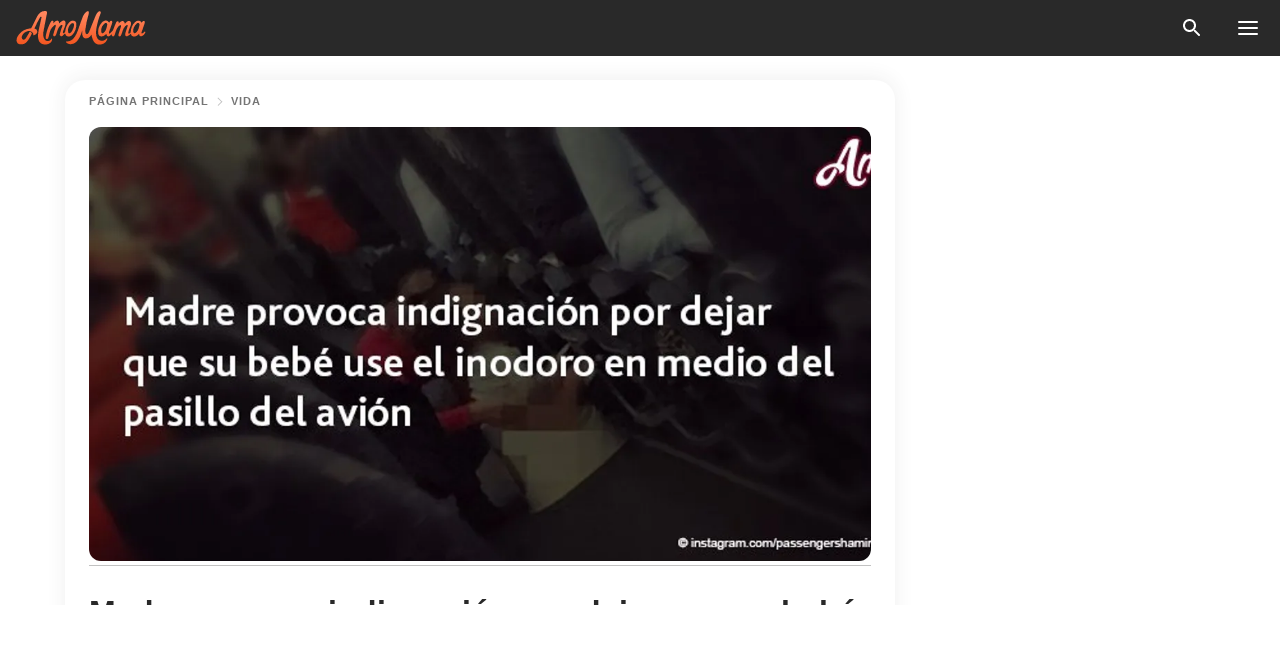

--- FILE ---
content_type: text/html; charset=utf-8
request_url: https://amomama.es/110795-madre-provoca-indignacion-por-dejar-su-b.html
body_size: 36975
content:
<!DOCTYPE html><html lang="es"><script>window.customDelayConfig = { callbacks: [], appliedCallbacks: [] };</script><head><meta charSet="utf-8" data-next-head=""/><meta name="viewport" content="width=device-width" data-next-head=""/><script type="text/javascript" id="quantcast">
            (function () {
                var TCF_LOCATOR_NAME = '__tcfapiLocator';
                var queue = [];
                var win = window;
                var cmpFrame;

                function tcfAPIHandler() {
                    var gdprApplies;
                    var args = arguments;

                    if (!args.length) {
                    return queue;
                    } else if (args[0] === 'setGdprApplies') {
                    if (args.length > 3 && args[2] === 2 && typeof args[3] === 'boolean') {
                        gdprApplies = args[3];
                        if (typeof args[2] === 'function') {
                        args[2]('set', true);
                        }
                    }
                    } else if (args[0] === 'ping') {
                    var retr = {
                        gdprApplies: gdprApplies,
                        cmpLoaded: false,
                        cmpStatus: 'stub',
                    };

                    if (typeof args[2] === 'function') {
                        args[2](retr);
                    }
                    } else {
                    if (args[0] === 'init' && typeof args[3] === 'object') {
                        args[3] = Object.assign(args[3], { tag_version: 'V3' });
                    }
                    queue.push(args);
                    }
                }

                win.__tcfapi = tcfAPIHandler;

                function doAllStuff() {
                    var host = window.location.hostname;
                    var element = document.createElement('script');
                    var firstScript = document.getElementsByTagName('script')[0];
                    var url = 'https://cmp.inmobi.com'.concat(
                    '/choice/',
                    'kCvAgDS5JeEcY',
                    '/',
                    host,
                    '/choice.js?tag_version=V3',
                    );
                    var uspTries = 0;
                    var uspTriesLimit = 3;
                    element.async = true;
                    element.type = 'text/javascript';
                    element.src = url;

                    firstScript.parentNode.insertBefore(element, firstScript);

                    function makeStub() {
                    function addFrame() {
                        var doc = win.document;
                        var otherCMP = !!win.frames[TCF_LOCATOR_NAME];

                        if (!otherCMP) {
                        if (doc.body) {
                            var iframe = doc.createElement('iframe');

                            iframe.style.cssText = 'display:none';
                            iframe.name = TCF_LOCATOR_NAME;
                            doc.body.appendChild(iframe);
                        } else {
                            setTimeout(addFrame, 5);
                        }
                        }
                        return !otherCMP;
                    }

                    function postMessageEventHandler(event) {
                        var msgIsString = typeof event.data === 'string';
                        var json = {};

                        try {
                        if (msgIsString) {
                            json = JSON.parse(event.data);
                        } else {
                            json = event.data;
                        }
                        } catch (ignore) {}

                        var payload = json.__tcfapiCall;

                        if (payload) {
                        window.__tcfapi(
                            payload.command,
                            payload.version,
                            function (retValue, success) {
                            var returnMsg = {
                                __tcfapiReturn: {
                                returnValue: retValue,
                                success: success,
                                callId: payload.callId,
                                },
                            };
                            if (msgIsString) {
                                returnMsg = JSON.stringify(returnMsg);
                            }
                            if (event && event.source && event.source.postMessage) {
                                event.source.postMessage(returnMsg, '*');
                            }
                            },
                            payload.parameter,
                        );
                        }
                    }

                    while (win) {
                        try {
                        if (win.frames[TCF_LOCATOR_NAME]) {
                            cmpFrame = win;
                            break;
                        }
                        } catch (ignore) {}

                        if (win === window.top) {
                        break;
                        }
                        win = win.parent;
                    }
                    if (!cmpFrame) {
                        addFrame();
                        win.addEventListener('message', postMessageEventHandler, false);
                    }
                    }

                    makeStub();

                    function makeGppStub() {
                    const CMP_ID = 10;
                    const SUPPORTED_APIS = [
                        '2:tcfeuv2',
                        '6:uspv1',
                        '7:usnatv1',
                        '8:usca',
                        '9:usvav1',
                        '10:uscov1',
                        '11:usutv1',
                        '12:usctv1',
                    ];

                    window.__gpp_addFrame = function (n) {
                        if (!window.frames[n]) {
                        if (document.body) {
                            var i = document.createElement('iframe');
                            i.style.cssText = 'display:none';
                            i.name = n;
                            document.body.appendChild(i);
                        } else {
                            window.setTimeout(window.__gpp_addFrame, 10, n);
                        }
                        }
                    };
                    window.__gpp_stub = function () {
                        var b = arguments;
                        __gpp.queue = __gpp.queue || [];
                        __gpp.events = __gpp.events || [];

                        if (!b.length || (b.length == 1 && b[0] == 'queue')) {
                        return __gpp.queue;
                        }

                        if (b.length == 1 && b[0] == 'events') {
                        return __gpp.events;
                        }

                        var cmd = b[0];
                        var clb = b.length > 1 ? b[1] : null;
                        var par = b.length > 2 ? b[2] : null;
                        if (cmd === 'ping') {
                        clb(
                            {
                            gppVersion: '1.1', // must be “Version.Subversion”, current: “1.1”
                            cmpStatus: 'stub', // possible values: stub, loading, loaded, error
                            cmpDisplayStatus: 'hidden', // possible values: hidden, visible, disabled
                            signalStatus: 'not ready', // possible values: not ready, ready
                            supportedAPIs: SUPPORTED_APIS, // list of supported APIs
                            cmpId: CMP_ID, // IAB assigned CMP ID, may be 0 during stub/loading
                            sectionList: [],
                            applicableSections: [-1],
                            gppString: '',
                            parsedSections: {},
                            },
                            true,
                        );
                        } else if (cmd === 'addEventListener') {
                        if (!('lastId' in __gpp)) {
                            __gpp.lastId = 0;
                        }
                        __gpp.lastId++;
                        var lnr = __gpp.lastId;
                        __gpp.events.push({
                            id: lnr,
                            callback: clb,
                            parameter: par,
                        });
                        clb(
                            {
                            eventName: 'listenerRegistered',
                            listenerId: lnr, // Registered ID of the listener
                            data: true, // positive signal
                            pingData: {
                                gppVersion: '1.1', // must be “Version.Subversion”, current: “1.1”
                                cmpStatus: 'stub', // possible values: stub, loading, loaded, error
                                cmpDisplayStatus: 'hidden', // possible values: hidden, visible, disabled
                                signalStatus: 'not ready', // possible values: not ready, ready
                                supportedAPIs: SUPPORTED_APIS, // list of supported APIs
                                cmpId: CMP_ID, // list of supported APIs
                                sectionList: [],
                                applicableSections: [-1],
                                gppString: '',
                                parsedSections: {},
                            },
                            },
                            true,
                        );
                        } else if (cmd === 'removeEventListener') {
                        var success = false;
                        for (var i = 0; i < __gpp.events.length; i++) {
                            if (__gpp.events[i].id == par) {
                            __gpp.events.splice(i, 1);
                            success = true;
                            break;
                            }
                        }
                        clb(
                            {
                            eventName: 'listenerRemoved',
                            listenerId: par, // Registered ID of the listener
                            data: success, // status info
                            pingData: {
                                gppVersion: '1.1', // must be “Version.Subversion”, current: “1.1”
                                cmpStatus: 'stub', // possible values: stub, loading, loaded, error
                                cmpDisplayStatus: 'hidden', // possible values: hidden, visible, disabled
                                signalStatus: 'not ready', // possible values: not ready, ready
                                supportedAPIs: SUPPORTED_APIS, // list of supported APIs
                                cmpId: CMP_ID, // CMP ID
                                sectionList: [],
                                applicableSections: [-1],
                                gppString: '',
                                parsedSections: {},
                            },
                            },
                            true,
                        );
                        } else if (cmd === 'hasSection') {
                        clb(false, true);
                        } else if (cmd === 'getSection' || cmd === 'getField') {
                        clb(null, true);
                        }
                        //queue all other commands
                        else {
                        __gpp.queue.push([].slice.apply(b));
                        }
                    };
                    window.__gpp_msghandler = function (event) {
                        var msgIsString = typeof event.data === 'string';
                        try {
                        var json = msgIsString ? JSON.parse(event.data) : event.data;
                        } catch (e) {
                        var json = null;
                        }
                        if (typeof json === 'object' && json !== null && '__gppCall' in json) {
                        var i = json.__gppCall;
                        window.__gpp(
                            i.command,
                            function (retValue, success) {
                            var returnMsg = {
                                __gppReturn: {
                                returnValue: retValue,
                                success: success,
                                callId: i.callId,
                                },
                            };
                            event.source.postMessage(
                                msgIsString ? JSON.stringify(returnMsg) : returnMsg,
                                '*',
                            );
                            },
                            'parameter' in i ? i.parameter : null,
                            'version' in i ? i.version : '1.1',
                        );
                        }
                    };
                    if (!('__gpp' in window) || typeof window.__gpp !== 'function') {
                        window.__gpp = window.__gpp_stub;
                        window.addEventListener('message', window.__gpp_msghandler, false);
                        window.__gpp_addFrame('__gppLocator');
                    }
                    }

                    makeGppStub();

                    var uspStubFunction = function () {
                    var arg = arguments;
                    if (typeof window.__uspapi !== uspStubFunction) {
                        setTimeout(function () {
                        if (typeof window.__uspapi !== 'undefined') {
                            window.__uspapi.apply(window.__uspapi, arg);
                        }
                        }, 500);
                    }
                    };

                    var checkIfUspIsReady = function () {
                    uspTries++;
                    if (window.__uspapi === uspStubFunction && uspTries < uspTriesLimit) {
                        console.warn('USP is not accessible');
                    } else {
                        clearInterval(uspInterval);
                    }
                    };

                    if (typeof window.__uspapi === 'undefined') {
                    window.__uspapi = uspStubFunction;
                    var uspInterval = setInterval(checkIfUspIsReady, 6000);
                    }
                }

                window.customDelayConfig.callbacks.push({
                    cb: doAllStuff,
                    name: 'Quantcast',
                });
            })();
        </script><meta http-equiv="origin-trial" content="[base64]" data-next-head=""/><title data-next-head="">Madre provoca indignación por dejar que su bebé use el inodoro en medio del pasillo del avión</title><meta name="description" content="En pleno pasillo de un avión, una mujer permite que su hija haga sus necesidades fisiológicas frente a todos los pasajeros, quienes se mostraron un poco molestos e incomodos por la situación.

" data-next-head=""/><meta name="author" content="Daniela Schoettler" data-next-head=""/><link rel="canonical" href="https://amomama.es/110795-madre-provoca-indignacion-por-dejar-su-b.html" data-next-head=""/><meta name="theme-color" content="#ffffff" data-next-head=""/><meta name="verify-admitad" content="2fe01187e1" data-next-head=""/><meta name="msapplication-TileColor" content="#da532c" data-next-head=""/><meta name="pocket-site-verification" content="ee7c33163bfd979da1f7ed8074b817" data-next-head=""/><meta property="fb:app_id" content="200824630385475" data-next-head=""/><meta name="robots" content="max-image-preview:large" data-next-head=""/><meta name="article:published_time" content="2018-10-05T18:48:34+00:00" data-next-head=""/><meta name="article:modified_time" content="2025-01-28T07:39:04+00:00" data-next-head=""/><meta property="fb:admins" content="100010581019207" data-next-head=""/><meta property="fb:admins" content="100001288770557" data-next-head=""/><meta property="fb:admins" content="100006008527151" data-next-head=""/><meta property="fb:admins" content="100002603703184" data-next-head=""/><meta property="fb:pages" content="186057815251258" data-next-head=""/><meta name="msvalidate.01" content="14D4D494C888618F41C85045527BD7F8" data-next-head=""/><meta name="msvalidate.01" content="24E7A951FDDA87DAD3B001984EFC0B73" data-next-head=""/><meta name="msvalidate.01" content="80E5B8EF76570F2A2C4C937A33BE9DD6" data-next-head=""/><link type="application/rss+xml" href="https://amomama.es/rss.xml" rel="alternate" data-next-head=""/><link type="application/rss+xml" href="https://amomama.es/vida/rss.xml" rel="alternate" data-next-head=""/><meta name="twitter:title" content="Madre provoca indignación por dejar que su bebé use el inodoro en medio del pasillo del avión" data-next-head=""/><meta name="twitter:description" content="En pleno pasillo de un avión, una mujer permite que su hija haga sus necesidades fisiológicas frente a todos los pasajeros, quienes se mostraron un poco molestos e incomodos por la situación.

" data-next-head=""/><meta name="twitter:card" content="summary_large_image" data-next-head=""/><meta name="twitter:site" content="@amomama" data-next-head=""/><meta property="og:type" content="website" data-next-head=""/><meta property="og:locale" content="es_ES" data-next-head=""/><meta property="og:site_name" content="amomama.es" data-next-head=""/><meta property="og:title" content="Madre provoca indignación por dejar que su bebé use el inodoro en medio del pasillo del avión" data-next-head=""/><meta property="og:description" content="En pleno pasillo de un avión, una mujer permite que su hija haga sus necesidades fisiológicas frente a todos los pasajeros, quienes se mostraron un poco molestos e incomodos por la situación.

" data-next-head=""/><meta property="og:url" content="https://amomama.es/110795-madre-provoca-indignacion-por-dejar-su-b.html" data-next-head=""/><meta property="og:image" content="https://imgproxy.amomama.es/weNfp67FcV4avjrDp5yDoA0IReMTrkD2sw0BMSOWUck/rs:fill:1200:0:1/g:no/aHR0cHM6Ly9jZG4uYW1vbWFtYS5jb20vMWU0ZGNhYmIxOTFkN2NhM2YwYWIyZTc4OTY0YzIzZjcxMzM2NzExNTM4NzY0OTAzLmpwZw.jpg" data-next-head=""/><meta property="og:image:width" content="1200" data-next-head=""/><meta property="og:image:height" content="630" data-next-head=""/><script type="application/ld+json" data-next-head="">{"@context":"https://schema.org","@type":"Article","headline":"Madre provoca indignación por dejar que su bebé use el inodoro en medio del pasillo del avión","inLanguage":"es","articleBody":"En pleno pasillo de un avión, una mujer permite que su hija haga sus necesidades fisiológicas frente a todos los pasajeros, quienes se mostraron un poco molestos e incomodos por la situación. La mujer no identificada se ve agachada mientras su hija usa el orinal a solo centímetros de distancia de otros pasajeros. Algún pasajero documentó el bochornoso momento que fue posteriormente compartido en la cuenta de Instagram de Customershaming, dedicada al comportamiento grosero de los viajeros. Cuando la tripulación se dio cuenta de lo que estaba pasando, le dijo a la mujer que utilizara el baño que estaba disponible, pero su respuesta fue: \"No me importa\". La fotografía se hizo viral y ha causado una gran cantidad críticas y comentarios. \"Asqueroso e insalubre\", escribió un usuario que comparó la situación con \"hacer que su hijo haga lo mismo en medio de un restaurante\". Otro usuario dijo que la mujer no mostraba \"respeto por los demás\". Alguien más se hizo una pregunta, ¿limpiaría el orinal en el lavamanos del avión?, el cual todos los demás pasajeros utilizan precisamente para enjugar sus manos o rostro.Muchos se preguntaban también como logró llevar el orinal hasta el avión, sería parte de su equipaje de mano. Sin embargo, los comentarios no todos son en contra. Un usuario dijo: \"¡Felicidades para todas las madres no se preocupan por el etiquetado de reglas y todo lo demás cuando se trata de la salud o la comodidad de sus hijos!\". Una madre dijo que era difícil cambiar los pañales en los baños de avión. “No es que yo haría esto, pero es imposible cambiar un pañal en un avión. “El estante en el que depositas a tu hijo es muy pequeño e inseguro... incluso tuve que usar la parte superior del inodoro cerrado”, describió. En otra historia, Hayden Panettiere, quien también es madre de dos niños y otro viene en camino, se sintió un poco identificada al ver la noticia en las redes sociales y brindó apoyo a la mujer de la situación en el avión.  “Los niños son agotadores, sin duda, pero también son increíblemente auténticos en su sincero deseo de aprender sobre el mundo, que es lo que hace que las cosas como el entrenamiento para ir al baño sean tan frustrantemente difíciles e increíblemente divertidas al mismo tiempo”, expresó. https://twitter.com/haydenpanettier/status/841167204783685632Dijo que el proceso de ir al baño lleva su tiempo y de esa manera trata de justificar la acción. “La crianza de los hijos definitivamente no es para los débiles de corazón. Y así, el humor y la humildad de Panettiere en su percance público en el baño es entrañable y cómico”, dijo. ","description":"En pleno pasillo de un avión, una mujer permite que su hija haga sus necesidades fisiológicas frente a todos los pasajeros, quienes se mostraron un poco molestos e incomodos por la situación.\r\n\r\n","datePublished":"2018-10-05T18:48:34+00:00","dateModified":"2025-01-28T07:39:04+00:00","mainEntityOfPage":{"@type":"WebPage","@id":"https://amomama.es/110795-madre-provoca-indignacion-por-dejar-su-b.html"},"publisher":{"@type":"Organization","name":"amomama.es","url":"https://amomama.es/","logo":{"@type":"ImageObject","url":"https://cdn.amomama.es/amomama.svg"}},"author":{"@type":"Person","name":"Daniela Schoettler","url":"https://amomama.es/editor/daniela-schoettler"},"image":{"@type":"ImageObject","url":"https://cdn.amomama.es/1e4dcabb191d7ca3f0ab2e78964c23f71336711538764903.jpg"},"articleSection":"Vida"}</script><script type="application/ld+json" data-next-head="">{"@context":"https://schema.org","@type":"BreadcrumbList","itemListElement":[{"@type":"ListItem","position":1,"item":{"@id":"https://amomama.es/vida","name":"✔ VIDA"}},{"@type":"ListItem","position":2,"item":{"@id":"https://amomama.es/110795-madre-provoca-indignacion-por-dejar-su-b.html","name":"➨ Read now"}}]}</script><link rel="preload" as="image" href="https://cdn.amomama.es/1e4dcabb191d7ca3f0ab2e78964c23f71336711538764903.jpg" imageSrcSet="https://imgproxy.amomama.es/sbDYksvat7jH9-1hC-5Wh3h7Vi4dWuNwO84_7U0LPV0/rs:fill:375:0:1/g:no/aHR0cHM6Ly9jZG4uYW1vbWFtYS5jb20vMWU0ZGNhYmIxOTFkN2NhM2YwYWIyZTc4OTY0YzIzZjcxMzM2NzExNTM4NzY0OTAzLmpwZw.jpg 375w, https://imgproxy.amomama.es/Rd6X7lAzZOaY8O5XkPsBzk2AvZBCYRkNhgdUuwQLSqo/rs:fill:576:0:1/g:no/aHR0cHM6Ly9jZG4uYW1vbWFtYS5jb20vMWU0ZGNhYmIxOTFkN2NhM2YwYWIyZTc4OTY0YzIzZjcxMzM2NzExNTM4NzY0OTAzLmpwZw.jpg 576w, https://imgproxy.amomama.es/Oa626yeNXQ7JlwCxpBvuckxV2WVdtcgzQkenjy_bTbk/rs:fill:768:0:1/g:no/aHR0cHM6Ly9jZG4uYW1vbWFtYS5jb20vMWU0ZGNhYmIxOTFkN2NhM2YwYWIyZTc4OTY0YzIzZjcxMzM2NzExNTM4NzY0OTAzLmpwZw.jpg 768w, https://imgproxy.amomama.es/s_DS0Ik8RAZRJFhI3qnpCl0ZkyTK4TclYH0F4fvDC1g/rs:fill:992:0:1/g:no/aHR0cHM6Ly9jZG4uYW1vbWFtYS5jb20vMWU0ZGNhYmIxOTFkN2NhM2YwYWIyZTc4OTY0YzIzZjcxMzM2NzExNTM4NzY0OTAzLmpwZw.jpg 992w, https://imgproxy.amomama.es/weNfp67FcV4avjrDp5yDoA0IReMTrkD2sw0BMSOWUck/rs:fill:1200:0:1/g:no/aHR0cHM6Ly9jZG4uYW1vbWFtYS5jb20vMWU0ZGNhYmIxOTFkN2NhM2YwYWIyZTc4OTY0YzIzZjcxMzM2NzExNTM4NzY0OTAzLmpwZw.jpg 1200w" imageSizes="(max-width: 835px) 100vw, (max-width: 1279px) 620px, 620px" data-next-head=""/><link href="https://cdn.amomama.es" rel="preconnect"/><link href="https://imgproxy.amomama.es" rel="preconnect"/><script></script><script>
    var originalSetTimeoutMeth = window.setTimeout;

    function patchedSetTimeout(callback, delay) {
      for (var _len = arguments.length, args = new Array(_len > 2 ? _len - 2 : 0), _key = 2; _key < _len; _key++) {
        args[_key - 2] = arguments[_key];
      }

      var timeoutId = originalSetTimeoutMeth.apply(void 0, [patchedCallback, delay].concat(args));

      function patchedCallback() {
        clearTimeout(timeoutId);
        callback.apply(void 0, arguments);
      }

      return timeoutId;
    }

    window.setTimeout = patchedSetTimeout;
  </script><link rel="shortcut icon" href="/favicon.ico" type="image/x-icon"/><link rel="icon" type="image/png" sizes="32x32" href="https://cdn.amomama.es/favicon-32x32.png"/><link rel="icon" type="image/png" sizes="16x16" href="https://cdn.amomama.es/favicon-16x16.png"/><link rel="apple-touch-icon" href="https://cdn.amomama.es/apple-touch-icon.png"/><link rel="apple-touch-icon" sizes="152x152" href="https://cdn.amomama.es/apple-touch-icon-152x152.png"/><link rel="apple-touch-icon" sizes="180x180" href="https://cdn.amomama.es/apple-touch-icon-180x180.png"/><link rel="apple-touch-icon" sizes="512x512" href="https://cdn.amomama.es/apple-touch-icon-512x512.png"/><link rel="preload" href="https://amomama.es/production/_next/static/css/333bc730b50c750d.css" as="style"/><link rel="stylesheet" href="https://amomama.es/production/_next/static/css/333bc730b50c750d.css" data-n-g=""/><link rel="preload" href="https://amomama.es/production/_next/static/css/8f40d0ca34fb0048.css" as="style"/><link rel="stylesheet" href="https://amomama.es/production/_next/static/css/8f40d0ca34fb0048.css"/><link rel="preload" href="https://amomama.es/production/_next/static/css/72dcc712bd727d59.css" as="style"/><link rel="stylesheet" href="https://amomama.es/production/_next/static/css/72dcc712bd727d59.css"/><link rel="preload" href="https://amomama.es/production/_next/static/css/8717ab4111c7a2c0.css" as="style"/><link rel="stylesheet" href="https://amomama.es/production/_next/static/css/8717ab4111c7a2c0.css"/><noscript data-n-css=""></noscript><script defer="" nomodule="" src="https://amomama.es/production/_next/static/chunks/polyfills-42372ed130431b0a.js"></script><script defer="" src="https://amomama.es/production/_next/static/chunks/8929-8ec2ac4c6c9f4242.js"></script><script defer="" src="https://amomama.es/production/_next/static/chunks/515-79d78f99802d829c.js"></script><script defer="" src="https://amomama.es/production/_next/static/chunks/1934-bc6dcc1819a8815a.js"></script><script src="https://amomama.es/production/_next/static/chunks/webpack-e9567929c912c095.js" defer=""></script><script src="https://amomama.es/production/_next/static/chunks/framework-5a88923766dd3983.js" defer=""></script><script src="https://amomama.es/production/_next/static/chunks/main-ad024cc018a55b28.js" defer=""></script><script src="https://amomama.es/production/_next/static/chunks/pages/_app-b3c96de3907c4331.js" defer=""></script><script src="https://amomama.es/production/_next/static/chunks/pages/%5Bslug%5D-6cbc0ce4f6645420.js" defer=""></script><script src="https://amomama.es/production/_next/static/S0GRCnnzvm8_cpK_uC1Fm/_buildManifest.js" defer=""></script><script src="https://amomama.es/production/_next/static/S0GRCnnzvm8_cpK_uC1Fm/_ssgManifest.js" defer=""></script></head><body><img role="presentation" alt="" width="2000" height="2000" style="pointer-events:none;position:absolute;top:0;left:0;width:99vw;height:99vh;max-width:99vw;max-height:99vh" src="[data-uri]"/><div id="__next"><div class="transition-preload Layout_layout-container__T4wiX"><div class="Layout_layout-content-container__ARaoN"><div class="Layout_layout-content__ZUOlJ"><header class="Header_header-container__YuzAK" style="top:0"><a class="Link_link__PUK08 Link_link__kvrlb Header_header-link__zPMo2" aria-label="logo" data-testid="logo" href="/"><img src="https://cdn.amomama.es/amomama-full.svg" alt="logo" width="90" height="23" class="Logo_logo-block__aJkzQ"/></a><div class="SearchPopup_wrapper__0IVWc"><button class="SearchPopup_search-button__ZRGMP SearchPopup_search-button__BWJ2L"><img class="SearchPopup_search-button-icon__m9srN" src="https://cdn.amomama.es/amomama/search.svg" alt="search icon"/></button><div class="SearchPopup_search-popup__8Tlmc SearchPopup_search-popup___hCG4"><div class="SearchPopup_search-popup-close__hi1If SearchPopup_search-popup-close__OeU5m" id="search-close-btn"></div><form class="SearchForm_search-popup-content__1rhgX"><input type="text" id="search-popup-input" class="SearchForm_search-popup-input__m5MQk SearchPopup_search-popup-input__61_Wc" value=""/><button class="SearchForm_search-popup-submit__eCfDU SearchPopup_search-popup-submit__fVW3Y" type="submit"><img src="https://cdn.amomama.es/amomama/search.svg" alt="search icon"/></button></form></div></div><button class="OpenMenuButton_open-menu-button__6iR6n" data-testid="menu-button" type="button" aria-label="menu button"><span class="OpenMenuButton_open-menu-button-burger__QsYSo"></span></button></header><div class="CategoryMenu_category-menu-overlay__2_W_k" role="none" data-testvisibility="content-visibility"></div><div class="CategoryMenu_category-menu-list-container__ESNMG" style="top:40px;height:calc(100% - 40px)"><div class="CategoryMenu_category-menu-head__rp09A"><button class="OpenMenuButton_open-menu-button__6iR6n" type="button" aria-label="menu button"><span class="OpenMenuButton_open-menu-button-burger__QsYSo"></span></button></div><ul class="CategoryList_category-list-ul__g0Lng" data-testid="category-list"><li class="CategoryListItem_category-list-item-container__uWwpX CategoryList_category-list-item__owj3d"><a class="Link_link__PUK08 Link_link__kvrlb CategoryListItem_category-list-item-menu-link__Pcv2G" data-active="false" data-menu-link="true" href="/celebridades">Celebridades</a></li><li class="CategoryListItem_category-list-item-container__uWwpX CategoryList_category-list-item__owj3d"><a class="Link_link__PUK08 Link_link__kvrlb CategoryListItem_category-list-item-menu-link__Pcv2G" data-active="false" data-menu-link="true" href="/historias-virales">Viral</a></li><li class="CategoryListItem_category-list-item-container__uWwpX CategoryList_category-list-item__owj3d"><a class="Link_link__PUK08 Link_link__kvrlb CategoryListItem_category-list-item-menu-link__Pcv2G" data-active="false" data-menu-link="true" href="/latest">Último</a></li><li class="CategoryListItem_category-list-item-container__uWwpX CategoryList_category-list-item__owj3d"><a class="Link_link__PUK08 Link_link__kvrlb CategoryListItem_category-list-item-menu-link__Pcv2G" data-active="false" data-menu-link="true" href="/terms-of-use">Términos y condiciones de uso</a></li><li class="CategoryListItem_category-list-item-container__uWwpX CategoryList_category-list-item__owj3d"><a class="Link_link__PUK08 Link_link__kvrlb CategoryListItem_category-list-item-menu-link__Pcv2G" data-active="false" data-menu-link="true" href="/privacy">Política de privacidad</a></li><li class="CategoryListItem_category-list-item-container__uWwpX CategoryList_category-list-item__owj3d"><a class="Link_link__PUK08 Link_link__kvrlb CategoryListItem_category-list-item-menu-link__Pcv2G" data-active="false" data-menu-link="true" href="/privacy#10">Aviso al Recoger</a></li><li class="CategoryListItem_category-list-item-container__uWwpX CategoryList_category-list-item__owj3d"><a class="Link_link__PUK08 Link_link__kvrlb CategoryListItem_category-list-item-menu-link__Pcv2G" data-active="false" data-menu-link="true" href="/adv-with-us">Publicidad con nosotros</a></li><li class="CategoryListItem_category-list-item-container__uWwpX CategoryList_category-list-item__owj3d"><a class="Link_link__PUK08 Link_link__kvrlb CategoryListItem_category-list-item-menu-link__Pcv2G" data-active="false" data-menu-link="true" href="/about-us">Sobre nosotros</a></li><li class="CategoryListItem_category-list-item-container__uWwpX CategoryList_category-list-item__owj3d"><a class="Link_link__PUK08 Link_link__kvrlb CategoryListItem_category-list-item-menu-link__Pcv2G" data-active="false" data-menu-link="true" href="/contact-us">Contáctenos</a></li></ul><div class="CcpaContainer_ccpa-container__XEz7R"><button class="CcpaContainer_ccpa-button__F2Ua_">No vender mi información personal</button></div></div><div class="Template_wrapper__fpWJu"><div class="Template_inner-wrapper__w3lMg"><main class="PostContent_container__rqgJO" data-testid="post-content"><div class="PostContent_top-line__wfQRK"><section class="Breadcrumbs_breadcrumbs-container__2nnae PostContent_post-breadcrumbs__Of0GF" data-testid="breadcrumbs"><a class="Breadcrumbs_breadcrumbs-link-item__p7dob" aria-label="Home" href="/">página principal</a><span class="Breadcrumbs_breadcrumbs-angle__AU7Bv"></span><a class="Breadcrumbs_breadcrumbs-link-item__p7dob" href="/vida">Vida</a></section></div><div class="PostContent_full-article___FEwo"><div class="PostImage_post-image-container__PlDZN PostContent_thumb-image__iH052"><div class="Image_ref__XcBnw" data-testid="thumb-image"><picture><source srcSet="https://imgproxy.amomama.es/sbDYksvat7jH9-1hC-5Wh3h7Vi4dWuNwO84_7U0LPV0/rs:fill:375:0:1/g:no/aHR0cHM6Ly9jZG4uYW1vbWFtYS5jb20vMWU0ZGNhYmIxOTFkN2NhM2YwYWIyZTc4OTY0YzIzZjcxMzM2NzExNTM4NzY0OTAzLmpwZw.jpg 375w,https://imgproxy.amomama.es/Rd6X7lAzZOaY8O5XkPsBzk2AvZBCYRkNhgdUuwQLSqo/rs:fill:576:0:1/g:no/aHR0cHM6Ly9jZG4uYW1vbWFtYS5jb20vMWU0ZGNhYmIxOTFkN2NhM2YwYWIyZTc4OTY0YzIzZjcxMzM2NzExNTM4NzY0OTAzLmpwZw.jpg 576w,https://imgproxy.amomama.es/Oa626yeNXQ7JlwCxpBvuckxV2WVdtcgzQkenjy_bTbk/rs:fill:768:0:1/g:no/aHR0cHM6Ly9jZG4uYW1vbWFtYS5jb20vMWU0ZGNhYmIxOTFkN2NhM2YwYWIyZTc4OTY0YzIzZjcxMzM2NzExNTM4NzY0OTAzLmpwZw.jpg 768w,https://imgproxy.amomama.es/s_DS0Ik8RAZRJFhI3qnpCl0ZkyTK4TclYH0F4fvDC1g/rs:fill:992:0:1/g:no/aHR0cHM6Ly9jZG4uYW1vbWFtYS5jb20vMWU0ZGNhYmIxOTFkN2NhM2YwYWIyZTc4OTY0YzIzZjcxMzM2NzExNTM4NzY0OTAzLmpwZw.jpg 992w,https://imgproxy.amomama.es/weNfp67FcV4avjrDp5yDoA0IReMTrkD2sw0BMSOWUck/rs:fill:1200:0:1/g:no/aHR0cHM6Ly9jZG4uYW1vbWFtYS5jb20vMWU0ZGNhYmIxOTFkN2NhM2YwYWIyZTc4OTY0YzIzZjcxMzM2NzExNTM4NzY0OTAzLmpwZw.jpg 1200w" type="image/jpeg" sizes="(max-width: 835px) 100vw, (max-width: 1279px) 100vw, 100vw"/><img src="https://cdn.amomama.es/1e4dcabb191d7ca3f0ab2e78964c23f71336711538764903.jpg" class="Image_image__11E9V PostImage_post-image__XnmZf"/></picture></div></div><div class="PostContent_thumb-title__SoMYI" data-testid="image-source"></div><h1 class="PostContent_title__tVSHO">Madre provoca indignación por dejar que su bebé use el inodoro en medio del pasillo del avión</h1><div class="InfoLine_wrapper__C_h_D"><div class="InfoLine_inner-wrap__nT3Iy"><a class="SmallAuthorImage_image-link__oGyW5" href="/editor/daniela-schoettler"><div class="SmallAuthorImage_icon-wrapper__o9uOV"><img src="https://cdn.amomama.es/icons/author.svg" alt="author" class="SmallAuthorImage_placeholder__S5dUI" width="60" height="60"/></div></a><div><div class="InfoLine_name__D_Za0"><span class="InfoLine_by__KZlaC">Por</span><a class="Link_link__PUK08 Link_link__kvrlb InfoLine_link__i_kyn" href="/editor/daniela-schoettler"><span class="InfoLine_author__wCZ32">
            

            <!-- Author Start -->
            Daniela Schoettler
            <!-- Author End -->

            
          </span></a></div><div class="InfoLine_date__QFzMS" data-testid="post-date"><span>05 oct 2018</span><div class="InfoLine_point__96cHO"></div><span>20:48</span></div></div></div><div class="ShareButtons_share-buttons-wrapper__IuyIK" data-testid="share-button-on-post-top"><button class="ShareButton_share-button-wrapper__c0yA1"><a class="ShareButton_share-button-button__9W5Os ShareButton_share-button-button-black__e1eHt" href="" target="_blank" rel="nofollow noreferrer" data-testid="share-social-item"><img src="https://cdn.amomama.es/icons/Link_new.svg" alt="Link" class="ShareButton_share-button-image__kijmd" width="40" height="40"/></a></button><button class="ShareButton_share-button-wrapper__c0yA1"><a class="ShareButton_share-button-button__9W5Os ShareButton_share-button-button-orange__mRduJ" href="mailto:?subject=%5BShared%20post%5Dfrom:amomama.es%20Madre provoca indignación por dejar que su bebé use el inodoro en medio del pasillo del avión&amp;body=Madre provoca indignación por dejar que su bebé use el inodoro en medio del pasillo del avión.
 Read more: https://amomama.es/110795-madre-provoca-indignacion-por-dejar-su-b.html?utm_source=email%26utm_medium=share%26utm_campaign=social-share-article" target="_self" rel="nofollow noreferrer" data-testid="share-social-item"><img src="https://cdn.amomama.es/icons/Email_new.svg" alt="Email" class="ShareButton_share-button-image__kijmd" width="40" height="40"/></a></button><button class="FlipboardButton_flipboard-wrapper__0rZyw"><a data-flip-widget="shareflip" href="https://flipboard.com" target="_blank" rel="nofollow noreferrer" data-testid="share-social-item"><img alt="flipboard-icon" src="https://cdn.amomama.es/icons/flipboardicon.svg" width="40" height="40"/></a></button><button class="ShareButton_share-button-wrapper__c0yA1"><a class="ShareButton_share-button-button__9W5Os ShareButton_share-button-button-black__e1eHt ShareButton_share-button-button-x__cv8DR" href="https://www.x.com/share?title=Madre provoca indignación por dejar que su bebé use el inodoro en medio del pasillo del avión&amp;via=amomama_usa&amp;url=https://amomama.es/110795-madre-provoca-indignacion-por-dejar-su-b.html?utm_source=twitter%26utm_medium=social%26utm_campaign=social-share-article" target="_blank" rel="nofollow noreferrer" data-testid="share-social-item"><img src="https://cdn.amomama.es/icons/X_new.svg" alt="X" class="ShareButton_share-button-image__kijmd" width="40" height="40"/></a></button><button class="ShareButton_share-button-wrapper__c0yA1"><a class="ShareButton_share-button-button__9W5Os ShareButton_share-button-button-facebook__UilUL" href="https://www.facebook.com/sharer/sharer.php?u=https://amomama.es/110795-madre-provoca-indignacion-por-dejar-su-b.html?utm_source=facebook.com&amp;utm_medium=social&amp;utm_campaign=social-share-article" target="_blank" rel="nofollow noreferrer" data-testid="share-social-item"><img src="https://cdn.amomama.es/icons/Facebook_new.svg" alt="Facebook" class="ShareButton_share-button-image__kijmd" width="40" height="40"/>Compartir</a></button></div></div><div>
            

            <!-- Article Start -->
            
            

            
          </div><div data-io-article-url="https://amomama.es/110795-madre-provoca-indignacion-por-dejar-su-b.html?m=dob"><div style="display:contents"><p class="postComponents_paragraph__0OLfg postComponents_paragraph-first__8Bigr">En pleno pasillo de un avión, una mujer permite que su hija haga sus necesidades fisiológicas frente a todos los pasajeros, quienes se mostraron un poco molestos e incomodos por la situación.</p></div><div style="display:contents"><div class="adv"><div class="Ad-Container AdvInTextBuilder_slot-wrapper___Oz3G"><div class="AdvTitle_wrap__wIGWH"><span class="AdvTitle_line__R19X6 AdvTitle_line-left__Vakbg"></span><span class="AdvTitle_text__hRK31">Publicidad</span><span class="AdvTitle_line__R19X6 AdvTitle_line-right__m6cZF"></span></div><div class="Ad-Container AdvSlots_adv-square-wrap__va0pf AdvSlots_adv-square-wrap__BxSU_"><div class="AdvSlots_adv-square__246sC" data-slot-type="1" data-position="in_article_1" data-code="/21668216007/d_amomama_es_intext_01" style="min-height:250px;width:728px"><div class="AdvSlots_slot__YAMh2" id="in_article_1" style="min-height:250px;width:728"></div></div></div></div></div></div><div style="display:contents"><p class="postComponents_paragraph__0OLfg" style="text-align:justify">La mujer no identificada se ve agachada mientras su hija usa el orinal a solo centímetros de distancia de otros pasajeros.</p></div><div style="display:contents"><p class="postComponents_paragraph__0OLfg" style="text-align:justify">Algún pasajero <a class="Link_link__PUK08 Link_link__kvrlb" href="https://nypost.com/2018/10/04/mom-lets-toddler-use-potty-in-middle-of-aisle-on-airplane/" target="_blank" rel="noopener noreferrer" aria-label="https://nypost.com/2018/10/04/mom-lets-toddler-use-potty-in-middle-of-aisle-on-airplane/">documentó</a> el bochornoso momento que fue posteriormente compartido en la cuenta de Instagram de Customershaming, dedicada al comportamiento grosero de los viajeros.</p></div><div style="display:contents"><p class="postComponents_paragraph__0OLfg" style="text-align:justify">Cuando la tripulación se dio cuenta de lo que estaba pasando, le dijo a la mujer que utilizara el baño que estaba disponible, pero su respuesta fue: &quot;No me importa&quot;.</p></div><div style="display:contents"><div class="Image_wrapper__1NP9g"><div class="Image_container__oHMMQ" style="padding-bottom:66.57534246575342%"><div class="Image_ref__XcBnw"><picture><source srcSet="https://imgproxy.amomama.es/que8Qa6XiDzdn6YJuLxlFjMN0KfLEs7_PSYIbvk_Dcs/rs:fill:375:0:1/g:no/aHR0cHM6Ly9jZG4uYW1vbWFtYS5jb20vZjNjY2RkMjdkMjAwMGUzZjkyNTVhN2UzZTJjNDg4MDA3MTM1ODE1Mzg3NjQ2ODEuanBlZz93aWR0aD03MzAmaGVpZ2h0PTQ4Ng.jpg 375w,https://imgproxy.amomama.es/bUSEyxKZC1jY_nLHOHbXJVfsA2BEjK5bjwC4UhGJ2GQ/rs:fill:576:0:1/g:no/aHR0cHM6Ly9jZG4uYW1vbWFtYS5jb20vZjNjY2RkMjdkMjAwMGUzZjkyNTVhN2UzZTJjNDg4MDA3MTM1ODE1Mzg3NjQ2ODEuanBlZz93aWR0aD03MzAmaGVpZ2h0PTQ4Ng.jpg 576w,https://imgproxy.amomama.es/IxXAJGN2Xb-AWlGIe24QjjoZ7MkyACgCBYBAj54cHRo/rs:fill:768:0:1/g:no/aHR0cHM6Ly9jZG4uYW1vbWFtYS5jb20vZjNjY2RkMjdkMjAwMGUzZjkyNTVhN2UzZTJjNDg4MDA3MTM1ODE1Mzg3NjQ2ODEuanBlZz93aWR0aD03MzAmaGVpZ2h0PTQ4Ng.jpg 768w,https://imgproxy.amomama.es/GS9LQTMB5eUdyN5sfhVZpRH9l0PNmPTNJVEDLKp1Bnw/rs:fill:992:0:1/g:no/aHR0cHM6Ly9jZG4uYW1vbWFtYS5jb20vZjNjY2RkMjdkMjAwMGUzZjkyNTVhN2UzZTJjNDg4MDA3MTM1ODE1Mzg3NjQ2ODEuanBlZz93aWR0aD03MzAmaGVpZ2h0PTQ4Ng.jpg 992w,https://imgproxy.amomama.es/mFP7ZciQJK-i7xUmCDdzQhr-ey-j0DdqtUrFdCaytEg/rs:fill:1200:0:1/g:no/aHR0cHM6Ly9jZG4uYW1vbWFtYS5jb20vZjNjY2RkMjdkMjAwMGUzZjkyNTVhN2UzZTJjNDg4MDA3MTM1ODE1Mzg3NjQ2ODEuanBlZz93aWR0aD03MzAmaGVpZ2h0PTQ4Ng.jpg 1200w" type="image/jpeg" sizes="(max-width: 835px) 100vw, (max-width: 1279px) 830px, 830px"/><img src="https://cdn.amomama.es/f3ccdd27d2000e3f9255a7e3e2c48800713581538764681.jpeg" alt="Fuente: Shutterstock" class="Image_image__11E9V Image_post-image__qnTn0" width="730" height="486" loading="lazy"/></picture></div></div><p class="Image_title__T6_we" data-testid="image-source">Fuente: Shutterstock</p></div></div><div style="display:contents"><div class="adv"><div class="Ad-Container AdvInTextBuilder_slot-wrapper___Oz3G AdvInTextBuilder_slot-wrapper-second-floor__HFrmf"><div class="AdvTitle_wrap__wIGWH"><span class="AdvTitle_line__R19X6 AdvTitle_line-left__Vakbg"></span><span class="AdvTitle_text__hRK31">Publicidad</span><span class="AdvTitle_line__R19X6 AdvTitle_line-right__m6cZF"></span></div><div class="Ad-Container AdvSlots_adv-square-wrap__va0pf AdvSlots_adv-square-wrap__BxSU_"><div class="AdvSlots_adv-square__246sC" data-slot-type="1" data-position="in_article_2" data-code="/21668216007/d_amomama_es_intext_02" style="min-height:250px;width:728px"><div class="AdvSlots_slot__YAMh2" id="in_article_2" style="min-height:250px;width:728"></div></div></div><div class="Ad-Container Primis_wrap__HE_9k Primis_wrap__6YWKq"><div data-position="in_article_2_2" data-code="/21668216007/amomama_es_primis" data-slot-type="8" class="Primis_square__r4HeJ" style="min-height:1px;min-width:1px"><div id="in_article_2_2"></div></div></div></div></div></div><div style="display:contents"><p class="postComponents_paragraph__0OLfg" style="text-align:justify">La <a class="Link_link__PUK08 Link_link__kvrlb" href="https://www.instagram.com/p/BoeOMUaBAeU/?taken-by=passengershaming" target="_blank" rel="noopener noreferrer" aria-label="https://www.instagram.com/p/BoeOMUaBAeU/?taken-by=passengershaming">fotografía</a> se hizo viral y ha causado una gran cantidad críticas y comentarios.</p></div><div style="display:contents"><blockquote class="postComponents_blockquote__q4kp0" style="text-align:initial"><p class="postComponents_paragraph__0OLfg" style="text-align:justify">&quot;Asqueroso e insalubre&quot;, escribió un usuario que comparó la situación con &quot;hacer que su hijo haga lo mismo en medio de un restaurante&quot;.</p></blockquote></div><div style="display:contents"><div class="Image_wrapper__1NP9g"><div class="Image_container__oHMMQ" style="padding-bottom:66.71232876712328%"><div class="Image_ref__XcBnw"><picture><source srcSet="https://imgproxy.amomama.es/Leb6X2PLDe3uhtNAQyeeMcm7wtgw9XbQ6MNfn4ufHBk/rs:fill:375:0:1/g:no/aHR0cHM6Ly9jZG4uYW1vbWFtYS5jb20vMTU2MDA1YzViYWY0MGZmNTFhMzI3ZjFjMzRmMjk3NWIxMDQ0NDIxNTM4NzY0NzQwLmpwZWc_d2lkdGg9NzMwJmhlaWdodD00ODc.jpg 375w,https://imgproxy.amomama.es/GwFiVLtptosC-_mPs79SR2w1oR0ISwpAVcK_nqE--nk/rs:fill:576:0:1/g:no/aHR0cHM6Ly9jZG4uYW1vbWFtYS5jb20vMTU2MDA1YzViYWY0MGZmNTFhMzI3ZjFjMzRmMjk3NWIxMDQ0NDIxNTM4NzY0NzQwLmpwZWc_d2lkdGg9NzMwJmhlaWdodD00ODc.jpg 576w,https://imgproxy.amomama.es/oiJ8UeOAKEuhhcFgVyWuOvuV-djpdrnG-9EbQs1Yedw/rs:fill:768:0:1/g:no/aHR0cHM6Ly9jZG4uYW1vbWFtYS5jb20vMTU2MDA1YzViYWY0MGZmNTFhMzI3ZjFjMzRmMjk3NWIxMDQ0NDIxNTM4NzY0NzQwLmpwZWc_d2lkdGg9NzMwJmhlaWdodD00ODc.jpg 768w,https://imgproxy.amomama.es/5BoAsFISgSb7ES5d8q8i6O7T4FEa9LAolpYXYSRTWwk/rs:fill:992:0:1/g:no/aHR0cHM6Ly9jZG4uYW1vbWFtYS5jb20vMTU2MDA1YzViYWY0MGZmNTFhMzI3ZjFjMzRmMjk3NWIxMDQ0NDIxNTM4NzY0NzQwLmpwZWc_d2lkdGg9NzMwJmhlaWdodD00ODc.jpg 992w,https://imgproxy.amomama.es/Q52noO7lf3x5qUVMJVwove0By6Z51hK--x7Ift6-u_M/rs:fill:1200:0:1/g:no/aHR0cHM6Ly9jZG4uYW1vbWFtYS5jb20vMTU2MDA1YzViYWY0MGZmNTFhMzI3ZjFjMzRmMjk3NWIxMDQ0NDIxNTM4NzY0NzQwLmpwZWc_d2lkdGg9NzMwJmhlaWdodD00ODc.jpg 1200w" type="image/jpeg" sizes="(max-width: 835px) 100vw, (max-width: 1279px) 830px, 830px"/><img src="https://cdn.amomama.es/156005c5baf40ff51a327f1c34f2975b1044421538764740.jpeg" alt="Fuente: Shutterstock" class="Image_image__11E9V Image_post-image__qnTn0" width="730" height="487" loading="lazy"/></picture></div></div><p class="Image_title__T6_we" data-testid="image-source">Fuente: Shutterstock</p></div></div><div style="display:contents"><p class="postComponents_paragraph__0OLfg postComponents_paragraph-inline__ldbdp" style="text-align:initial">Otro usuario dijo que la mujer no mostraba &quot;respeto por los demás&quot;. Alguien más se hizo una pregunta, ¿limpiaría el orinal en el lavamanos del avión?, el cual todos los demás pasajeros utilizan precisamente para enjugar sus manos o rostro.</p></div><div style="display:contents"><p class="postComponents_paragraph__0OLfg" style="text-align:justify">Muchos se preguntaban también como logró llevar el orinal hasta el avión, sería parte de su equipaje de mano.</p></div><div style="display:contents"><p class="postComponents_paragraph__0OLfg" style="text-align:justify">Sin embargo, los comentarios no todos son en contra. Un usuario dijo: &quot;¡Felicidades para todas las madres no se preocupan por el etiquetado de reglas y todo lo demás cuando se trata de la salud o la comodidad de sus hijos!&quot;.</p></div><div style="display:contents"><div class="adv"><div class="Ad-Container AdvInTextBuilder_slot-wrapper___Oz3G"><div class="AdvTitle_wrap__wIGWH"><span class="AdvTitle_line__R19X6 AdvTitle_line-left__Vakbg"></span><span class="AdvTitle_text__hRK31">Publicidad</span><span class="AdvTitle_line__R19X6 AdvTitle_line-right__m6cZF"></span></div><div class="Ad-Container AdvSlots_adv-square-wrap__va0pf AdvSlots_adv-square-wrap__BxSU_"><div class="AdvSlots_adv-square__246sC" data-slot-type="1" data-position="in_article_3" data-code="/21668216007/d_amomama_es_intext_03" style="min-height:250px;width:728px"><div class="AdvSlots_slot__YAMh2" id="in_article_3" style="min-height:250px;width:728"></div></div></div></div></div></div><div style="display:contents"><div class="Image_wrapper__1NP9g"><div class="Image_container__oHMMQ" style="padding-bottom:66.57534246575342%"><div class="Image_ref__XcBnw"><picture><source srcSet="https://imgproxy.amomama.es/YDwOS9N6dgJBO4R6i-_IxUlzLl-lzPfvHQLkEZomCYM/rs:fill:375:0:1/g:no/aHR0cHM6Ly9jZG4uYW1vbWFtYS5jb20vNzk5YmFkNWEzYjUxNGYwOTZlNjliYmM0YTc4OTZjZDk3MjAwMjE1Mzg3NjQ3NjkuanBlZz93aWR0aD03MzAmaGVpZ2h0PTQ4Ng.jpg 375w,https://imgproxy.amomama.es/vdSq4jAV22PPL2eGdzL92VvOn0aAWGItq6fA1m3XHm8/rs:fill:576:0:1/g:no/aHR0cHM6Ly9jZG4uYW1vbWFtYS5jb20vNzk5YmFkNWEzYjUxNGYwOTZlNjliYmM0YTc4OTZjZDk3MjAwMjE1Mzg3NjQ3NjkuanBlZz93aWR0aD03MzAmaGVpZ2h0PTQ4Ng.jpg 576w,https://imgproxy.amomama.es/xPCtkJzEPe4D1CjWB6CR5l87U8l1jKGxE2GAvp8cD8g/rs:fill:768:0:1/g:no/aHR0cHM6Ly9jZG4uYW1vbWFtYS5jb20vNzk5YmFkNWEzYjUxNGYwOTZlNjliYmM0YTc4OTZjZDk3MjAwMjE1Mzg3NjQ3NjkuanBlZz93aWR0aD03MzAmaGVpZ2h0PTQ4Ng.jpg 768w,https://imgproxy.amomama.es/0s_nMv8EuOxFVpqPv-sFXXPKsIuK7mGwqP_Cu8eTbMA/rs:fill:992:0:1/g:no/aHR0cHM6Ly9jZG4uYW1vbWFtYS5jb20vNzk5YmFkNWEzYjUxNGYwOTZlNjliYmM0YTc4OTZjZDk3MjAwMjE1Mzg3NjQ3NjkuanBlZz93aWR0aD03MzAmaGVpZ2h0PTQ4Ng.jpg 992w,https://imgproxy.amomama.es/wR3uwQ8izAkWaCsDlflliPUPtPFPYG_GdbLwRCbvMgs/rs:fill:1200:0:1/g:no/aHR0cHM6Ly9jZG4uYW1vbWFtYS5jb20vNzk5YmFkNWEzYjUxNGYwOTZlNjliYmM0YTc4OTZjZDk3MjAwMjE1Mzg3NjQ3NjkuanBlZz93aWR0aD03MzAmaGVpZ2h0PTQ4Ng.jpg 1200w" type="image/jpeg" sizes="(max-width: 835px) 100vw, (max-width: 1279px) 830px, 830px"/><img src="https://cdn.amomama.es/799bad5a3b514f096e69bbc4a7896cd9720021538764769.jpeg" alt="Fuente: Shutterstock" class="Image_image__11E9V Image_post-image__qnTn0" width="730" height="486" loading="lazy"/></picture></div></div><p class="Image_title__T6_we" data-testid="image-source">Fuente: Shutterstock</p></div></div><div style="display:contents"><p class="postComponents_paragraph__0OLfg" style="text-align:justify">Una madre dijo que era difícil cambiar los pañales en los baños de avión. “No es que yo haría esto, pero es imposible cambiar un pañal en un avión.</p></div><div style="display:contents"><p class="postComponents_paragraph__0OLfg" style="text-align:justify">“El estante en el que depositas a tu hijo es muy pequeño e inseguro... incluso tuve que usar la parte superior del inodoro cerrado”, describió.</p></div><div style="display:contents"><div class="Image_wrapper__1NP9g"><div class="Image_container__oHMMQ" style="padding-bottom:64.10958904109589%"><div class="Image_ref__XcBnw"><picture><source srcSet="https://imgproxy.amomama.es/DAGvHHfrx7iug4PLB8KEmNIQzwVA_cpbT7PU-yD9_AM/rs:fill:375:0:1/g:no/aHR0cHM6Ly9jZG4uYW1vbWFtYS5jb20vZDAwOTZlYzZjODM1NzUzNzNlM2EyMWQxMjlmZjhmZWY5ODIwNTE1Mzg3NjQ4NTIuanBlZz93aWR0aD03MzAmaGVpZ2h0PTQ2OA.jpg 375w,https://imgproxy.amomama.es/GKG9M9la5mfb0ssbmMQWP4MHlEXAw1nrj30slG3igZQ/rs:fill:576:0:1/g:no/aHR0cHM6Ly9jZG4uYW1vbWFtYS5jb20vZDAwOTZlYzZjODM1NzUzNzNlM2EyMWQxMjlmZjhmZWY5ODIwNTE1Mzg3NjQ4NTIuanBlZz93aWR0aD03MzAmaGVpZ2h0PTQ2OA.jpg 576w,https://imgproxy.amomama.es/h96aLrPR0M40gcmrOqFRflGHuEfUPSWb_1n1sR3GbnQ/rs:fill:768:0:1/g:no/aHR0cHM6Ly9jZG4uYW1vbWFtYS5jb20vZDAwOTZlYzZjODM1NzUzNzNlM2EyMWQxMjlmZjhmZWY5ODIwNTE1Mzg3NjQ4NTIuanBlZz93aWR0aD03MzAmaGVpZ2h0PTQ2OA.jpg 768w,https://imgproxy.amomama.es/YC5KMvrNAHV_RfnpXi1FFBpYpojFTm_62JlqdTwKe1Y/rs:fill:992:0:1/g:no/aHR0cHM6Ly9jZG4uYW1vbWFtYS5jb20vZDAwOTZlYzZjODM1NzUzNzNlM2EyMWQxMjlmZjhmZWY5ODIwNTE1Mzg3NjQ4NTIuanBlZz93aWR0aD03MzAmaGVpZ2h0PTQ2OA.jpg 992w,https://imgproxy.amomama.es/Jx3CgkLS_dpvBkFqDl8RBiqEvAwvMYcN0sEm-k-ObEc/rs:fill:1200:0:1/g:no/aHR0cHM6Ly9jZG4uYW1vbWFtYS5jb20vZDAwOTZlYzZjODM1NzUzNzNlM2EyMWQxMjlmZjhmZWY5ODIwNTE1Mzg3NjQ4NTIuanBlZz93aWR0aD03MzAmaGVpZ2h0PTQ2OA.jpg 1200w" type="image/jpeg" sizes="(max-width: 835px) 100vw, (max-width: 1279px) 830px, 830px"/><img src="https://cdn.amomama.es/d0096ec6c83575373e3a21d129ff8fef982051538764852.jpeg" alt="Fuente: Shutterstock" class="Image_image__11E9V Image_post-image__qnTn0" width="730" height="468" loading="lazy"/></picture></div></div><p class="Image_title__T6_we" data-testid="image-source">Fuente: Shutterstock</p></div></div><div style="display:contents"><div class="adv"><div class="Ad-Container AdvInTextBuilder_slot-wrapper___Oz3G"><div class="AdvTitle_wrap__wIGWH"><span class="AdvTitle_line__R19X6 AdvTitle_line-left__Vakbg"></span><span class="AdvTitle_text__hRK31">Publicidad</span><span class="AdvTitle_line__R19X6 AdvTitle_line-right__m6cZF"></span></div><div class="Ad-Container AdvSlots_adv-square-wrap__va0pf AdvSlots_adv-square-wrap__BxSU_"><div class="AdvSlots_adv-square__246sC" data-slot-type="1" data-position="in_article_4" data-code="/21668216007/d_amomama_es_intext_04" style="min-height:250px;width:728px"><div class="AdvSlots_slot__YAMh2" id="in_article_4" style="min-height:250px;width:728"></div></div></div></div></div></div><div style="display:contents"><p class="postComponents_paragraph__0OLfg" style="text-align:justify">En otra historia, Hayden Panettiere, quien también es madre de dos niños y otro viene en camino, se sintió un poco identificada al ver la noticia en las redes sociales y <a class="Link_link__PUK08 Link_link__kvrlb" href="https://www.babble.com/entertainment/hayden-panettiere-plane-toddler-potty-training/" target="_blank" rel="noopener noreferrer" aria-label="https://www.babble.com/entertainment/hayden-panettiere-plane-toddler-potty-training/">brindó apoyo</a> a la mujer de la situación en el avión. </p></div><div><div><div class="RelatedPostsIntext_wrapper__JoytW" data-testvisibility="content-visibility"><section class="PostList_post-list-container__Gjllw PostList_post-list-container-post-intext-related__xRbow RelatedPostsIntext_post-list__U8Pm4"><div class="PostList_post-list-header__DOaMe"><div class="PostList_post-list-category__Bky3F" data-testid="special-block-category" data-class="post-list-category">Lee también</div></div><div class="CarouselSnap_carousel-snap-container___QV8N PostList_post-list-list__SA6P_" data-class="carousel-snap-container"><article class="PostList_post-list-content__TPp7_" data-class="post-list-content"><a class="Link_link__PUK08 Link_link__kvrlb PostList_post-list-post__RYmEi" data-class="post-list-post" href="/488701-pague-la-insulina-de-un-nino-pequeno.html"><div class="PostImage_post-image-container__PlDZN"><div class="Image_ref__XcBnw"><noscript><img src="https://cdn.amomama.es/31c6049e530cf44026283b8f01a0a8cda8f37259b9c273618d62dcca17d4a508.jpg" alt="El interior de una farmacia | Fuente: Freepik" class="Image_image__11E9V Image_is-lazy__JPcEL PostImage_post-image__XnmZf"/></noscript></div></div><div class="PostList_post-list-title-wrap__rPuya"><h2 class="PostList_post-list-title__0M6N7">Pagué la insulina de un pequeño niño después de que la tarjeta de su madre fuera rechazada – Dos días después, un tipo de aspecto rudo apareció en mi puerta con una amenaza</h2></div></a></article><article class="PostList_post-list-content__TPp7_" data-class="post-list-content"><a class="Link_link__PUK08 Link_link__kvrlb PostList_post-list-post__RYmEi" data-class="post-list-post" href="/490455-convirtio-mi-vida-laboral-en-una.html"><div class="PostImage_post-image-container__PlDZN"><div class="Image_ref__XcBnw"><noscript><img src="https://cdn.amomama.es/f2cc12f1fee8ac15caaa681afb78932dbe42e0cae6e9fd5d2ef90e10421a7f57.jpg" alt="Un jefe regañando a una empleada | Fuente: Shutterstock" class="Image_image__11E9V Image_is-lazy__JPcEL PostImage_post-image__XnmZf"/></noscript></div></div><div class="PostList_post-list-title-wrap__rPuya"><h2 class="PostList_post-list-title__0M6N7">Convirtió mi vida laboral en una pesadilla por decir que no – Luego lo vi salir de un hotel con otra mujer</h2></div></a></article><article class="PostList_post-list-content__TPp7_" data-class="post-list-content"><a class="Link_link__PUK08 Link_link__kvrlb PostList_post-list-post__RYmEi" data-class="post-list-post" href="/490242-ayude-a-una-mujer-que-lloraba-en-el.html"><div class="PostImage_post-image-container__PlDZN"><div class="Image_ref__XcBnw"><noscript><img src="https://cdn.amomama.es/13d23a4a30f3e8b89c7d24eac6cafd562a16449299fbfa68dfb92bb8b6540072.jpg" alt="Un aeropuerto | Fuente: Shutterstock" class="Image_image__11E9V Image_is-lazy__JPcEL PostImage_post-image__XnmZf"/></noscript></div></div><div class="PostList_post-list-title-wrap__rPuya"><h2 class="PostList_post-list-title__0M6N7">Ayudé a una mujer llorando en el aeropuerto — Dos años después, ella llegó a mi boda</h2></div></a></article></div></section></div></div></div><div style="display:contents"><p class="postComponents_paragraph__0OLfg" style="text-align:justify">“Los niños son agotadores, sin duda, pero también son increíblemente auténticos en su sincero deseo de aprender sobre el mundo, que es lo que hace que las cosas como el entrenamiento para ir al baño sean tan frustrantemente difíciles e increíblemente divertidas al mismo tiempo”, expresó.</p></div><div style="display:contents"><div class="Embed_wrapper__UQbow" style="width:450px;height:250px"></div></div><div style="display:contents"><p class="postComponents_paragraph__0OLfg" style="text-align:justify">Dijo que el proceso de ir al baño lleva su tiempo y de esa manera trata de justificar la acción.</p></div><div style="display:contents"><p class="postComponents_paragraph__0OLfg" style="text-align:justify">“La crianza de los hijos definitivamente no es para los débiles de corazón. Y así, el humor y la humildad de Panettiere en su percance público en el baño es entrañable y cómico”, dijo.</p></div><div class="ShareButtons_share-buttons-wrapper__IuyIK" data-testid="share-button-on-post-bottom"><button class="ShareButton_share-button-wrapper__c0yA1"><a class="ShareButton_share-button-button__9W5Os ShareButton_share-button-button-black__e1eHt" href="" target="_blank" rel="nofollow noreferrer" data-testid="share-social-item"><img src="https://cdn.amomama.es/icons/Link_new.svg" alt="Link" class="ShareButton_share-button-image__kijmd" width="40" height="40"/></a></button><button class="ShareButton_share-button-wrapper__c0yA1"><a class="ShareButton_share-button-button__9W5Os ShareButton_share-button-button-orange__mRduJ" href="mailto:?subject=%5BShared%20post%5Dfrom:amomama.es%20Madre provoca indignación por dejar que su bebé use el inodoro en medio del pasillo del avión&amp;body=Madre provoca indignación por dejar que su bebé use el inodoro en medio del pasillo del avión.
 Read more: https://amomama.es/110795-madre-provoca-indignacion-por-dejar-su-b.html?utm_source=email%26utm_medium=share%26utm_campaign=social-share-article" target="_self" rel="nofollow noreferrer" data-testid="share-social-item"><img src="https://cdn.amomama.es/icons/Email_new.svg" alt="Email" class="ShareButton_share-button-image__kijmd" width="40" height="40"/></a></button><button class="FlipboardButton_flipboard-wrapper__0rZyw"><a data-flip-widget="shareflip" href="https://flipboard.com" target="_blank" rel="nofollow noreferrer" data-testid="share-social-item"><img alt="flipboard-icon" src="https://cdn.amomama.es/icons/flipboardicon.svg" width="40" height="40"/></a></button><button class="ShareButton_share-button-wrapper__c0yA1"><a class="ShareButton_share-button-button__9W5Os ShareButton_share-button-button-black__e1eHt ShareButton_share-button-button-x__cv8DR" href="https://www.x.com/share?title=Madre provoca indignación por dejar que su bebé use el inodoro en medio del pasillo del avión&amp;via=amomama_usa&amp;url=https://amomama.es/110795-madre-provoca-indignacion-por-dejar-su-b.html?utm_source=twitter%26utm_medium=social%26utm_campaign=social-share-article" target="_blank" rel="nofollow noreferrer" data-testid="share-social-item"><img src="https://cdn.amomama.es/icons/X_new.svg" alt="X" class="ShareButton_share-button-image__kijmd" width="40" height="40"/></a></button><button class="ShareButton_share-button-wrapper__c0yA1"><a class="ShareButton_share-button-button__9W5Os ShareButton_share-button-button-facebook__UilUL" href="https://www.facebook.com/sharer/sharer.php?u=https://amomama.es/110795-madre-provoca-indignacion-por-dejar-su-b.html?utm_source=facebook.com&amp;utm_medium=social&amp;utm_campaign=social-share-article" target="_blank" rel="nofollow noreferrer" data-testid="share-social-item"><img src="https://cdn.amomama.es/icons/Facebook_new.svg" alt="Facebook" class="ShareButton_share-button-image__kijmd" width="40" height="40"/>Compartir</a></button></div><div style="display:contents"><div class="adv"><div class="Ad-Container AdvInTextBuilder_slot-wrapper___Oz3G"><div class="AdvTitle_wrap__wIGWH"><span class="AdvTitle_line__R19X6 AdvTitle_line-left__Vakbg"></span><span class="AdvTitle_text__hRK31">Publicidad</span><span class="AdvTitle_line__R19X6 AdvTitle_line-right__m6cZF"></span></div><div class="Ad-Container AdvSlots_adv-square-wrap__va0pf AdvSlots_adv-square-wrap__BxSU_"><div class="AdvSlots_adv-square__246sC" data-slot-type="1" data-position="big_2" data-code="/21668216007/d_amomama_es_03" style="min-height:90px;width:728px"><div class="AdvSlots_slot__YAMh2" id="big_2" style="min-height:90px;width:728"></div></div></div></div></div></div></div><div>
            

            
            
            <!-- Article End -->

            
          </div></div><div class="AdvInTextBuilder_slot-wrapper___Oz3G"><div class="AdvTitle_wrap__wIGWH"><span class="AdvTitle_line__R19X6 AdvTitle_line-left__Vakbg"></span><span class="AdvTitle_text__hRK31">Publicidad</span><span class="AdvTitle_line__R19X6 AdvTitle_line-right__m6cZF"></span></div><div class="Ad-Container AdvSlots_adv-square-wrap__va0pf AdvSlots_adv-square-wrap__BxSU_"><div class="AdvSlots_adv-square__246sC" data-slot-type="1" data-position="end_article_2" data-code="/21668216007/amomama_es_mgid" style="min-height:610px;width:728px"><div class="AdvSlots_slot__YAMh2" id="end_article_2" style="min-height:610px;width:728"></div></div></div></div></main><div class="RelatedPostsBlock_wrapper__G7NJr" data-testid="related-posts"><div class="RelatedPostsBlock_title__vHDtg">Publicaciones similares</div><div class="RelatedPostsBlock_container__fBPIb"><article class="RelatedPosts_container__9ckZY RelatedPosts_container-big__B41cx"><a class="RelatedPosts_link-related-post__H0PfD" href="/486065-los-usuarios-estan-conmovidos-por-la.html"></a><div class="RelatedPosts_image-wrap__Zgc2t"><div class="PostImage_post-image-container__PlDZN"><div class="Image_ref__XcBnw"><noscript><img src="https://cdn.amomama.es/d37c2da984010326a967cfb14e58daf1546e02e14c95d0d3c3117cfe9a67a12f.jpg" alt="Raquel Escalante | Raquel Escalante | Fuente: Instagram/raquelescalantegt | Instagram/reinasguatemaltecasoficial" class="Image_image__11E9V Image_is-lazy__JPcEL PostImage_post-image__XnmZf" width="830" height="434"/></noscript></div></div></div><div class="RelatedPosts_title-wrap__FA9Ow"><p class="RelatedPosts_title__4Tzls">Los usuarios están conmovidos por la coronación póstuma de Raquel Escalante: Video y su último mensaje sobre la lucha contra el cáncer</p><p class="RelatedPosts_date__A_Yv_" data-testid="related-post-date">02 de diciembre de 2025</p></div></article><article class="RelatedPosts_container__9ckZY"><a class="RelatedPosts_link-related-post__H0PfD" href="/488699-no-pude-ponerme-en-contacto-con-mi-1.html"></a><div class="RelatedPosts_image-wrap__Zgc2t"><div class="PostImage_post-image-container__PlDZN"><div class="Image_ref__XcBnw"><noscript><img src="https://cdn.amomama.es/2de04951adbc5430d9929cd350971586d06c8ca4998fca12b0473e4186a612b9.jpg" alt="Un hombre preocupado | Fuente: Freepik" class="Image_image__11E9V Image_is-lazy__JPcEL PostImage_post-image__XnmZf" width="830" height="434"/></noscript></div></div></div><div class="RelatedPosts_title-wrap__FA9Ow"><p class="RelatedPosts_title__4Tzls">No pude comunicarme con mi esposa durante más de una semana – Entonces mi cuñada me llamó y me dijo la impactante verdad</p><p class="RelatedPosts_date__A_Yv_" data-testid="related-post-date">14 de diciembre de 2025</p></div></article><article class="RelatedPosts_container__9ckZY"><a class="RelatedPosts_link-related-post__H0PfD" href="/485317-a-esta-estrella-de-hollywood-y-madre-de.html"></a><div class="RelatedPosts_image-wrap__Zgc2t"><div class="PostImage_post-image-container__PlDZN"><div class="Image_ref__XcBnw"><noscript><img src="https://cdn.amomama.es/7c43d33853d101bf08a51a8cf0cdf18dfaa2289012a3e1250bdefdd2a3c23bfc.jpg" alt="Ellas, ex-alumnas de &quot;Batwatch&quot; | Fuente: Getty Images" class="Image_image__11E9V Image_is-lazy__JPcEL PostImage_post-image__XnmZf" width="830" height="434"/></noscript></div></div></div><div class="RelatedPosts_title-wrap__FA9Ow"><p class="RelatedPosts_title__4Tzls">A esta estrella de Hollywood y mamá de dos le dijeron que era &quot;demasiado mayor para usar bikini&quot; – Así luce ahora a los 57 años</p><p class="RelatedPosts_date__A_Yv_" data-testid="related-post-date">27 de noviembre de 2025</p></div></article><article class="RelatedPosts_container__9ckZY"><a class="RelatedPosts_link-related-post__H0PfD" href="/489229-pense-que-no-volveria-a-ver-a-mi-esposo.html"></a><div class="RelatedPosts_image-wrap__Zgc2t"><div class="PostImage_post-image-container__PlDZN"><div class="Image_ref__XcBnw"><noscript><img src="https://cdn.amomama.es/67e756cb684d5a6afb719d6a295e3079cf6f04abef25838bf8793a55f3b3f8ef.jpg" alt="Una pareja con su bebé recién nacido | Fuente: Shutterstock" class="Image_image__11E9V Image_is-lazy__JPcEL PostImage_post-image__XnmZf" width="830" height="434"/></noscript></div></div></div><div class="RelatedPosts_title-wrap__FA9Ow"><p class="RelatedPosts_title__4Tzls">Pensé que nunca volvería a ver a mi esposo después de que nos dejó a mí y a nuestro bebé de un mes hace 20 años – Hoy, apareció en mi puerta</p><p class="RelatedPosts_date__A_Yv_" data-testid="related-post-date">16 de diciembre de 2025</p></div></article><article class="RelatedPosts_container__9ckZY"><a class="RelatedPosts_link-related-post__H0PfD" href="/485279-mis-suegros-me-pusieron-en-un-trastero.html"></a><div class="RelatedPosts_image-wrap__Zgc2t"><div class="PostImage_post-image-container__PlDZN"><div class="Image_ref__XcBnw"><noscript><img src="https://cdn.amomama.es/7b80ebdf217f824c99ad73847571fb397565a8aded04f2d049152e6cda082090.jpg" alt="Gente reunida para una comida festiva | Fuente: Shutterstock" class="Image_image__11E9V Image_is-lazy__JPcEL PostImage_post-image__XnmZf" width="830" height="434"/></noscript></div></div></div><div class="RelatedPosts_title-wrap__FA9Ow"><p class="RelatedPosts_title__4Tzls">Mis suegros me alojaron en un almacén y no en la habitación que había pagado para nuestras vacaciones de Acción de Gracias – Así que les serví una cena que no olvidarán</p><p class="RelatedPosts_date__A_Yv_" data-testid="related-post-date">27 de noviembre de 2025</p></div></article><article class="RelatedPosts_container__9ckZY"><a class="RelatedPosts_link-related-post__H0PfD" href="/489305-la-encontraron-detras-de-una-gasolinera.html"></a><div class="RelatedPosts_image-wrap__Zgc2t"><div class="PostImage_post-image-container__PlDZN"><div class="Image_ref__XcBnw"><noscript><img src="https://cdn.amomama.es/afbc37e9d0f1d961dc16d491c844460f4ef58721616aa6a34594ffcd46fe6977.jpg" alt="Una niña sujetando un conejito | Fuente: Shutterstock" class="Image_image__11E9V Image_is-lazy__JPcEL PostImage_post-image__XnmZf" width="830" height="434"/></noscript></div></div></div><div class="RelatedPosts_title-wrap__FA9Ow"><p class="RelatedPosts_title__4Tzls">La encontraron detrás de una gasolinera a los 3 años con un conejito de peluche – A los 26, un video de TikTok lo cambió todo</p><p class="RelatedPosts_date__A_Yv_" data-testid="related-post-date">16 de diciembre de 2025</p></div></article><article class="RelatedPosts_container__9ckZY"><a class="RelatedPosts_link-related-post__H0PfD" href="/486998-mi-abuelo-me-crio-solo-tras-su-funeral.html"></a><div class="RelatedPosts_image-wrap__Zgc2t"><div class="PostImage_post-image-container__PlDZN"><div class="Image_ref__XcBnw"><noscript><img src="https://cdn.amomama.es/3980dbe3914936db804103725be0f2f9b49ed7294198b827329c7f2ca7ff6036.jpg" alt="Un anciano de pie en una acera | Fuente: Freepik" class="Image_image__11E9V Image_is-lazy__JPcEL PostImage_post-image__XnmZf" width="830" height="434"/></noscript></div></div></div><div class="RelatedPosts_title-wrap__FA9Ow"><p class="RelatedPosts_title__4Tzls">Mi abuelo me crió solo – Después de su funeral, descubrí su mayor secreto</p><p class="RelatedPosts_date__A_Yv_" data-testid="related-post-date">05 de diciembre de 2025</p></div></article><article class="RelatedPosts_container__9ckZY"><a class="RelatedPosts_link-related-post__H0PfD" href="/485146-un-hombre-rico-ahuyento-al-hijo-de-un.html"></a><div class="RelatedPosts_image-wrap__Zgc2t"><div class="PostImage_post-image-container__PlDZN"><div class="Image_ref__XcBnw"><noscript><img src="https://cdn.amomama.es/50505a8ad16ccecd4f95bce3db762672c15af2114bf1d32cffbc4fed7b531240.jpg" alt="Una mansión | Fuente: Shutterstock" class="Image_image__11E9V Image_is-lazy__JPcEL PostImage_post-image__XnmZf" width="830" height="434"/></noscript></div></div></div><div class="RelatedPosts_title-wrap__FA9Ow"><p class="RelatedPosts_title__4Tzls">Un hombre rico ahuyentó al hijo de un vecino pobre que solo estaba pidiendo agua – Diez años después, se arrepintió</p><p class="RelatedPosts_date__A_Yv_" data-testid="related-post-date">26 de noviembre de 2025</p></div></article><article class="RelatedPosts_container__9ckZY"><a class="RelatedPosts_link-related-post__H0PfD" href="/485705-abri-la-mochila-de-mi-hijo-de-14-anos.html"></a><div class="RelatedPosts_image-wrap__Zgc2t"><div class="PostImage_post-image-container__PlDZN"><div class="Image_ref__XcBnw"><noscript><img src="https://cdn.amomama.es/10a328face96236a51ec3a4f925c31cd510fb9180a663b493560df45ecefceb2.jpg" alt="Un adolescente sujetando un monopatín | Fuente: Freepik" class="Image_image__11E9V Image_is-lazy__JPcEL PostImage_post-image__XnmZf" width="830" height="434"/></noscript></div></div></div><div class="RelatedPosts_title-wrap__FA9Ow"><p class="RelatedPosts_title__4Tzls">Abrí la mochila de mi hijo de 14 años para lavar su lonchera - Y encontré la ecografía de un bebé</p><p class="RelatedPosts_date__A_Yv_" data-testid="related-post-date">01 de diciembre de 2025</p></div></article><article class="RelatedPosts_container__9ckZY"><a class="RelatedPosts_link-related-post__H0PfD" href="/488539-le-di-una-cena-gratis-a-un-anciano.html"></a><div class="RelatedPosts_image-wrap__Zgc2t"><div class="PostImage_post-image-container__PlDZN"><div class="Image_ref__XcBnw"><noscript><img src="https://cdn.amomama.es/5f75a515065fade9e29acc2115ccbe14dde01fc09c4346fb6f40d2147d565a3a.jpg" alt="Un anciano sonriente sentado en una cafetería | Fuente: Freepik" class="Image_image__11E9V Image_is-lazy__JPcEL PostImage_post-image__XnmZf" width="830" height="434"/></noscript></div></div></div><div class="RelatedPosts_title-wrap__FA9Ow"><p class="RelatedPosts_title__4Tzls">Le di una cena gratis a un anciano sin dinero – A la mañana siguiente, algo en mi puerta me dejó sin aliento</p><p class="RelatedPosts_date__A_Yv_" data-testid="related-post-date">12 de diciembre de 2025</p></div></article><article class="RelatedPosts_container__9ckZY"><a class="RelatedPosts_link-related-post__H0PfD" href="/483352-vendia-mis-pinturas-en-el-parque-para.html"></a><div class="RelatedPosts_image-wrap__Zgc2t"><div class="PostImage_post-image-container__PlDZN"><div class="Image_ref__XcBnw"><noscript><img src="https://cdn.amomama.es/2635388b4ed4723b60ad6a7f68e0da4c383d2a8a8af20feeca8fd98e37dfc626.jpg" alt="Un hombre sentado en el parque con sus pinturas y un perro | Fuente: Amomama" class="Image_image__11E9V Image_is-lazy__JPcEL PostImage_post-image__XnmZf" width="830" height="434"/></noscript></div></div></div><div class="RelatedPosts_title-wrap__FA9Ow"><p class="RelatedPosts_title__4Tzls">Vendía mis cuadros en el parque para salvar a mi hija – Hasta que un encuentro cambió mi vida drásticamente</p><p class="RelatedPosts_date__A_Yv_" data-testid="related-post-date">19 de noviembre de 2025</p></div></article></div></div><div class="AdvSlots_anchor__Hq4CO"><div class="Ad-Container AdvSlots_adv-square-wrap__va0pf AdvSlots_adv-square-wrap__BxSU_"><div class="AdvSlots_adv-square__246sC" data-slot-type="1" data-position="Anchor" data-code="/21668216007/d_amomama_es_anchor" style="min-height:100px;width:728px"><div class="AdvSlots_slot__YAMh2" id="Anchor" style="min-height:100px;width:100%"></div></div></div></div></div><aside class="Sidebar_wrapper__h2W18"><div class="Ad-Container AdvSlots_adv-square-wrap__va0pf AdvSlots_adv-square-wrap__BxSU_ AdvSlots_adv-square-wrap-sticky__mgHjH AdvSlots_with-margin-bottom40__LOwFa"><div class="AdvSlots_adv-square__246sC" data-slot-type="1" data-position="sidebar_1" data-code="/21668216007/d_amomama_es_02" style="min-height:600px;width:300px"><div class="AdvSlots_slot__YAMh2 AdvSlots_slot-sticky__gCDgI AdvSlots_slot-sticky__LEK6K" id="sidebar_1" style="min-height:auto;width:300px"></div></div></div><div><div><div class="PostBlock_wrapper__rQjmu" data-testid="top-posts"><span class="PostBlock_category__g_ZTC" data-testid="sidebar-post-category">Noticias relevantes</span><article class="PostBlock_post-wrapper__Sop9R"><a class="Link_link__PUK08 Link_link__kvrlb PostBlock_post__Ovd4j" href="/497584-graciela-alfano-incendio-las-redes-con.html"><div class="PostBlock_title__Bkl9k">Graciela Alfano incendió las redes con un video en bikini a los 73 años — Los comentarios de los fanáticos</div><p class="PostBlock_date__LoBmq" data-testid="sidebar-post-date">20 de enero de 2026</p></a></article><article class="PostBlock_post-wrapper__Sop9R"><a class="Link_link__PUK08 Link_link__kvrlb PostBlock_post__Ovd4j" href="/497136-el-autentico-mr-big-vive-fuera-de-la-red.html"><div class="PostBlock_title__Bkl9k">El verdadero Mr. Big vive aislado en Vermont, está felizmente casado y domestica halcones – Fotos</div><p class="PostBlock_date__LoBmq" data-testid="sidebar-post-date">20 de enero de 2026</p></a></article><article class="PostBlock_post-wrapper__Sop9R"><a class="Link_link__PUK08 Link_link__kvrlb PostBlock_post__Ovd4j" href="/497381-karla-martinez-y-satcha-pretto.html"><div class="PostBlock_title__Bkl9k">Karla Martínez y Satcha Pretto sorprendieron a los usuarios con sus looks de 2016 — Video</div><p class="PostBlock_date__LoBmq" data-testid="sidebar-post-date">20 de enero de 2026</p></a></article></div></div></div><div class="Ad-Container AdvSlots_adv-square-wrap__va0pf AdvSlots_adv-square-wrap__BxSU_ AdvSlots_adv-square-wrap-sticky__mgHjH AdvSlots_with-margin-bottom40__LOwFa"><div class="AdvSlots_adv-square__246sC" data-slot-type="1" data-position="sidebar_2" data-code="/21668216007/d_amomama_es_04" style="min-height:600px;width:300px"><div class="AdvSlots_slot__YAMh2 AdvSlots_slot-sticky__gCDgI AdvSlots_slot-sticky__LEK6K" id="sidebar_2" style="min-height:auto;width:300px"></div></div></div><div><div class="PostBlock_wrapper__rQjmu" data-testid="read-also-posts"><span class="PostBlock_category__g_ZTC" data-testid="sidebar-post-category">Lee también</span><article class="PostBlock_post-wrapper__Sop9R"><a class="Link_link__PUK08 Link_link__kvrlb PostBlock_post__Ovd4j" href="/488701-pague-la-insulina-de-un-nino-pequeno.html"><div class="PostBlock_title__Bkl9k">Pagué la insulina de un pequeño niño después de que la tarjeta de su madre fuera rechazada – Dos días después, un tipo de aspecto rudo apareció en mi puerta con una amenaza</div><p class="PostBlock_date__LoBmq" data-testid="sidebar-post-date">12 de diciembre de 2025</p></a></article><article class="PostBlock_post-wrapper__Sop9R"><a class="Link_link__PUK08 Link_link__kvrlb PostBlock_post__Ovd4j" href="/490455-convirtio-mi-vida-laboral-en-una.html"><div class="PostBlock_title__Bkl9k">Convirtió mi vida laboral en una pesadilla por decir que no – Luego lo vi salir de un hotel con otra mujer</div><p class="PostBlock_date__LoBmq" data-testid="sidebar-post-date">22 de diciembre de 2025</p></a></article><article class="PostBlock_post-wrapper__Sop9R"><a class="Link_link__PUK08 Link_link__kvrlb PostBlock_post__Ovd4j" href="/490242-ayude-a-una-mujer-que-lloraba-en-el.html"><div class="PostBlock_title__Bkl9k">Ayudé a una mujer llorando en el aeropuerto — Dos años después, ella llegó a mi boda</div><p class="PostBlock_date__LoBmq" data-testid="sidebar-post-date">20 de diciembre de 2025</p></a></article></div></div><div class="Ad-Container AdvSlots_adv-square-wrap__va0pf AdvSlots_adv-square-wrap__BxSU_ AdvSlots_with-display-contents__eMxwd AdvSlots_with-margin-bottom40__LOwFa"><div class="AdvSlots_adv-square__246sC AdvSlots_sticky__QN1N_" data-slot-type="1" data-position="sidebar_3" data-code="/21668216007/d_amomama_es_07" style="min-height:600px;width:300px"><div class="AdvSlots_slot__YAMh2 AdvSlots_slot-last__HksX3" id="sidebar_3" style="min-height:auto;width:300px"></div></div></div></aside></div></div></div><footer class="Footer_footer-wrapper__iapBL Footer_footer-with-anchor__07gZT"><div class="Footer_footer-paper__33lAQ"><div class="Footer_footer-logo-container__s3GOv"><a class="Link_link__PUK08 Link_link__kvrlb" aria-label="logo" data-testid="logo" href="/"><img src="https://cdn.amomama.es/amomama-full.svg" alt="logo" width="90" height="23" class="Logo_logo-block__aJkzQ Footer_footer-logo__S1sly"/></a></div><div class="Footer_footer-main-container__3GHju"><div class="Footer_footer-text-container__AEDCZ"><div><p class="Footer_footer-footer-p__jV7Ee">AmoMama<!-- --> <!-- -->  crea contenido interesante y útil para mujeres. En Amomama recogemos y contamos historias de gente de todo el mundo.</p><p class="Footer_footer-footer-p__jV7Ee">Creemos firmemente que la historia de cada ser humano es muy importante y ofrece a nuestra comunidad una oportunidad para que ninguna mujer se sienta sola en sus sueños, creencias y sentimientos. Nuestro contenido toca los corazones y no deja indiferente a nadie.</p></div><div class="CmpPrivacyContainerUSA_privacyLink__boEtf" id="Privacy_Link"></div><div class="PrivacyButton_consent-container__vonCT"><button type="button" class="PrivacyButton_consent-button__CpcbW">Privacidad de la UE</button></div></div><div class="Footer_footer-navigation-container__A3ojd"><div class="Footer_footer-list-wrapper__UlRtD"><div class="ListName_list-name__YvPq6">Sobre Nosotros</div><ul class="NavigationList_navigation__mcUrC"><li class="NavigationList_navigation-list-item__ciRHQ Footer_footer-navigation-item__GaYpG"><a class="Link_link__PUK08 Link_link__kvrlb" href="/about-us">Sobre nosotros</a></li><li class="NavigationList_navigation-list-item__ciRHQ Footer_footer-navigation-item__GaYpG"><a class="Link_link__PUK08 Link_link__kvrlb" href="/contact-us">Contáctenos</a></li><li class="NavigationList_navigation-list-item__ciRHQ Footer_footer-navigation-item__GaYpG"><a class="Link_link__PUK08 Link_link__kvrlb" href="/privacy">Política de privacidad</a></li><li class="NavigationList_navigation-list-item__ciRHQ Footer_footer-navigation-item__GaYpG"><a class="Link_link__PUK08 Link_link__kvrlb" href="/cookie-policy">Política de cookies</a></li><li class="NavigationList_navigation-list-item__ciRHQ Footer_footer-navigation-item__GaYpG"><a class="Link_link__PUK08 Link_link__kvrlb" href="/privacy#10">Aviso al Recoger</a></li><li class="NavigationList_navigation-list-item__ciRHQ Footer_footer-navigation-item__GaYpG"><a class="Link_link__PUK08 Link_link__kvrlb" href="/terms-of-use">Términos y condiciones de uso</a></li></ul></div><div class="Footer_footer-list-wrapper__UlRtD"><div class="ListName_list-name__YvPq6">Enlaces</div><ul class="NavigationList_navigation__mcUrC"><li class="NavigationList_navigation-list-item__ciRHQ Footer_footer-navigation-item__GaYpG"><a class="Link_link__PUK08 Link_link__kvrlb" href="/latest">Último</a></li></ul></div></div></div><div class="Footer_footer-socials-container__sEYRs"><a class="SocialLink_social-link__7ugzx" target="_blank" rel="nofollow noreferrer" href="https://www.instagram.com/amomama_usa/" aria-label="instagram" data-testid="socials-instagram"><img src="https://cdn.amomama.es/icons/instagram-social.svg" alt="Instagram" class="SocialLink_social-icon__diZXs" loading="lazy" width="48" height="48"/></a><a class="SocialLink_social-link__7ugzx" target="_blank" rel="nofollow noreferrer" href="https://facebook.com/AmoMama.Familia/" aria-label="facebook" data-testid="socials-facebook"><img src="https://cdn.amomama.es/icons/facebook-social.svg" alt="Facebook" class="SocialLink_social-icon__diZXs" loading="lazy" width="48" height="48"/></a><a class="SocialLink_social-link__7ugzx" target="_blank" rel="nofollow noreferrer" href="https://www.youtube.com/channel/UCfniFiZbyO0e_fLALQtKijA" aria-label="youtube" data-testid="socials-youtube"><img src="https://cdn.amomama.es/icons/youtube-social.svg" alt="Youtube" class="SocialLink_social-icon__diZXs" loading="lazy" width="48" height="48"/></a></div><div class="Footer_footer-copy-right__me6d4" data-testid="copyright">© 2026
  Amopictures Limited</div></div></footer><noscript><div class="Layout_layout-no-script-container___PMaK"><div class="ListName_list-name__YvPq6">Menú principal</div><ul class="NavigationList_navigation__mcUrC"><li class="NavigationList_navigation-list-item__ciRHQ"><a class="Link_link__PUK08 Link_link__kvrlb" href="/celebridades">Celebridades</a></li><li class="NavigationList_navigation-list-item__ciRHQ"><a class="Link_link__PUK08 Link_link__kvrlb" href="/historias-virales">Viral</a></li><li class="NavigationList_navigation-list-item__ciRHQ"><a class="Link_link__PUK08 Link_link__kvrlb" href="/latest">Último</a></li><li class="NavigationList_navigation-list-item__ciRHQ"><a class="Link_link__PUK08 Link_link__kvrlb" href="/terms-of-use">Términos y condiciones de uso</a></li><li class="NavigationList_navigation-list-item__ciRHQ"><a class="Link_link__PUK08 Link_link__kvrlb" href="/privacy">Política de privacidad</a></li><li class="NavigationList_navigation-list-item__ciRHQ"><a class="Link_link__PUK08 Link_link__kvrlb" href="/privacy#10">Aviso al Recoger</a></li><li class="NavigationList_navigation-list-item__ciRHQ"><a class="Link_link__PUK08 Link_link__kvrlb" href="/adv-with-us">Publicidad con nosotros</a></li><li class="NavigationList_navigation-list-item__ciRHQ"><a class="Link_link__PUK08 Link_link__kvrlb" href="/about-us">Sobre nosotros</a></li><li class="NavigationList_navigation-list-item__ciRHQ"><a class="Link_link__PUK08 Link_link__kvrlb" href="/contact-us">Contáctenos</a></li></ul></div></noscript></div></div><script id="__NEXT_DATA__" type="application/json">{"props":{"pageProps":{"statusCode":null,"componentName":"ArticlePage","componentProps":{"post":{"id":110795,"slug":"madre-provoca-indignacion-por-dejar-su-b","mainHeadline":"Madre provoca indignación por dejar que su bebé use el inodoro en medio del pasillo del avión","publishedAt":"2018-10-05T18:48:34+00:00","description":"En pleno pasillo de un avión, una mujer permite que su hija haga sus necesidades fisiológicas frente a todos los pasajeros, quienes se mostraron un poco molestos e incomodos por la situación.\r\n\r\n","thumb":"https://cdn.amomama.es/1e4dcabb191d7ca3f0ab2e78964c23f71336711538764903.jpg","srcset":{"jpg":["https://imgproxy.amomama.es/sbDYksvat7jH9-1hC-5Wh3h7Vi4dWuNwO84_7U0LPV0/rs:fill:375:0:1/g:no/aHR0cHM6Ly9jZG4uYW1vbWFtYS5jb20vMWU0ZGNhYmIxOTFkN2NhM2YwYWIyZTc4OTY0YzIzZjcxMzM2NzExNTM4NzY0OTAzLmpwZw.jpg 375w","https://imgproxy.amomama.es/Rd6X7lAzZOaY8O5XkPsBzk2AvZBCYRkNhgdUuwQLSqo/rs:fill:576:0:1/g:no/aHR0cHM6Ly9jZG4uYW1vbWFtYS5jb20vMWU0ZGNhYmIxOTFkN2NhM2YwYWIyZTc4OTY0YzIzZjcxMzM2NzExNTM4NzY0OTAzLmpwZw.jpg 576w","https://imgproxy.amomama.es/Oa626yeNXQ7JlwCxpBvuckxV2WVdtcgzQkenjy_bTbk/rs:fill:768:0:1/g:no/aHR0cHM6Ly9jZG4uYW1vbWFtYS5jb20vMWU0ZGNhYmIxOTFkN2NhM2YwYWIyZTc4OTY0YzIzZjcxMzM2NzExNTM4NzY0OTAzLmpwZw.jpg 768w","https://imgproxy.amomama.es/s_DS0Ik8RAZRJFhI3qnpCl0ZkyTK4TclYH0F4fvDC1g/rs:fill:992:0:1/g:no/aHR0cHM6Ly9jZG4uYW1vbWFtYS5jb20vMWU0ZGNhYmIxOTFkN2NhM2YwYWIyZTc4OTY0YzIzZjcxMzM2NzExNTM4NzY0OTAzLmpwZw.jpg 992w","https://imgproxy.amomama.es/weNfp67FcV4avjrDp5yDoA0IReMTrkD2sw0BMSOWUck/rs:fill:1200:0:1/g:no/aHR0cHM6Ly9jZG4uYW1vbWFtYS5jb20vMWU0ZGNhYmIxOTFkN2NhM2YwYWIyZTc4OTY0YzIzZjcxMzM2NzExNTM4NzY0OTAzLmpwZw.jpg 1200w"]},"categories":[{"id":101,"title":"Vida: Noticias sobre las sorpresas del día a día y consejos - AmoMama.es","name":"Vida","slug":"vida"}],"body":{"content":[{"type":"paragraph","attributes":{"style":"text-align: justify;"},"content":[{"type":"strong","content":["En pleno pasillo de un avión, una mujer permite que su hija haga sus necesidades fisiológicas frente a todos los pasajeros, quienes se mostraron un poco molestos e incomodos por la situación."]}],"needHydration":false},{"type":"paragraph","attributes":{"style":"text-align: justify;"},"content":["La mujer no identificada se ve agachada mientras su hija usa el orinal a solo centímetros de distancia de otros pasajeros."],"needHydration":false},{"type":"paragraph","attributes":{"style":"text-align: justify;"},"content":["Algún pasajero ",{"type":"link","attributes":{"href":"https://nypost.com/2018/10/04/mom-lets-toddler-use-potty-in-middle-of-aisle-on-airplane/"},"content":["documentó"]}," el bochornoso momento que fue posteriormente compartido en la cuenta de Instagram de Customershaming, dedicada al comportamiento grosero de los viajeros."],"needHydration":false},{"type":"paragraph","attributes":{"style":"text-align: justify;"},"content":["Cuando la tripulación se dio cuenta de lo que estaba pasando, le dijo a la mujer que utilizara el baño que estaba disponible, pero su respuesta fue: \"No me importa\"."],"needHydration":false},{"type":"image","attributes":{"alt":"Fuente: Shutterstock","src":"https://cdn.amomama.es/f3ccdd27d2000e3f9255a7e3e2c48800713581538764681.jpeg?width=730\u0026height=486","srcset":{"jpg":["https://imgproxy.amomama.es/que8Qa6XiDzdn6YJuLxlFjMN0KfLEs7_PSYIbvk_Dcs/rs:fill:375:0:1/g:no/aHR0cHM6Ly9jZG4uYW1vbWFtYS5jb20vZjNjY2RkMjdkMjAwMGUzZjkyNTVhN2UzZTJjNDg4MDA3MTM1ODE1Mzg3NjQ2ODEuanBlZz93aWR0aD03MzAmaGVpZ2h0PTQ4Ng.jpg 375w","https://imgproxy.amomama.es/bUSEyxKZC1jY_nLHOHbXJVfsA2BEjK5bjwC4UhGJ2GQ/rs:fill:576:0:1/g:no/aHR0cHM6Ly9jZG4uYW1vbWFtYS5jb20vZjNjY2RkMjdkMjAwMGUzZjkyNTVhN2UzZTJjNDg4MDA3MTM1ODE1Mzg3NjQ2ODEuanBlZz93aWR0aD03MzAmaGVpZ2h0PTQ4Ng.jpg 576w","https://imgproxy.amomama.es/IxXAJGN2Xb-AWlGIe24QjjoZ7MkyACgCBYBAj54cHRo/rs:fill:768:0:1/g:no/aHR0cHM6Ly9jZG4uYW1vbWFtYS5jb20vZjNjY2RkMjdkMjAwMGUzZjkyNTVhN2UzZTJjNDg4MDA3MTM1ODE1Mzg3NjQ2ODEuanBlZz93aWR0aD03MzAmaGVpZ2h0PTQ4Ng.jpg 768w","https://imgproxy.amomama.es/GS9LQTMB5eUdyN5sfhVZpRH9l0PNmPTNJVEDLKp1Bnw/rs:fill:992:0:1/g:no/aHR0cHM6Ly9jZG4uYW1vbWFtYS5jb20vZjNjY2RkMjdkMjAwMGUzZjkyNTVhN2UzZTJjNDg4MDA3MTM1ODE1Mzg3NjQ2ODEuanBlZz93aWR0aD03MzAmaGVpZ2h0PTQ4Ng.jpg 992w","https://imgproxy.amomama.es/mFP7ZciQJK-i7xUmCDdzQhr-ey-j0DdqtUrFdCaytEg/rs:fill:1200:0:1/g:no/aHR0cHM6Ly9jZG4uYW1vbWFtYS5jb20vZjNjY2RkMjdkMjAwMGUzZjkyNTVhN2UzZTJjNDg4MDA3MTM1ODE1Mzg3NjQ2ODEuanBlZz93aWR0aD03MzAmaGVpZ2h0PTQ4Ng.jpg 1200w"]},"title":"Fuente: Shutterstock"},"content":[],"needHydration":false},{"type":"paragraph","attributes":{"style":"text-align: justify;"},"content":["La ",{"type":"link","attributes":{"href":"https://www.instagram.com/p/BoeOMUaBAeU/?taken-by=passengershaming"},"content":["fotografía"]}," se hizo viral y ha causado una gran cantidad críticas y comentarios."],"needHydration":false},{"type":"blockquote","content":[{"type":"paragraph","attributes":{"style":"text-align: justify;"},"content":["\"Asqueroso e insalubre\", escribió un usuario que comparó la situación con \"hacer que su hijo haga lo mismo en medio de un restaurante\"."]}],"needHydration":false},{"type":"image","attributes":{"alt":"Fuente: Shutterstock","src":"https://cdn.amomama.es/156005c5baf40ff51a327f1c34f2975b1044421538764740.jpeg?width=730\u0026height=487","srcset":{"jpg":["https://imgproxy.amomama.es/Leb6X2PLDe3uhtNAQyeeMcm7wtgw9XbQ6MNfn4ufHBk/rs:fill:375:0:1/g:no/aHR0cHM6Ly9jZG4uYW1vbWFtYS5jb20vMTU2MDA1YzViYWY0MGZmNTFhMzI3ZjFjMzRmMjk3NWIxMDQ0NDIxNTM4NzY0NzQwLmpwZWc_d2lkdGg9NzMwJmhlaWdodD00ODc.jpg 375w","https://imgproxy.amomama.es/GwFiVLtptosC-_mPs79SR2w1oR0ISwpAVcK_nqE--nk/rs:fill:576:0:1/g:no/aHR0cHM6Ly9jZG4uYW1vbWFtYS5jb20vMTU2MDA1YzViYWY0MGZmNTFhMzI3ZjFjMzRmMjk3NWIxMDQ0NDIxNTM4NzY0NzQwLmpwZWc_d2lkdGg9NzMwJmhlaWdodD00ODc.jpg 576w","https://imgproxy.amomama.es/oiJ8UeOAKEuhhcFgVyWuOvuV-djpdrnG-9EbQs1Yedw/rs:fill:768:0:1/g:no/aHR0cHM6Ly9jZG4uYW1vbWFtYS5jb20vMTU2MDA1YzViYWY0MGZmNTFhMzI3ZjFjMzRmMjk3NWIxMDQ0NDIxNTM4NzY0NzQwLmpwZWc_d2lkdGg9NzMwJmhlaWdodD00ODc.jpg 768w","https://imgproxy.amomama.es/5BoAsFISgSb7ES5d8q8i6O7T4FEa9LAolpYXYSRTWwk/rs:fill:992:0:1/g:no/aHR0cHM6Ly9jZG4uYW1vbWFtYS5jb20vMTU2MDA1YzViYWY0MGZmNTFhMzI3ZjFjMzRmMjk3NWIxMDQ0NDIxNTM4NzY0NzQwLmpwZWc_d2lkdGg9NzMwJmhlaWdodD00ODc.jpg 992w","https://imgproxy.amomama.es/Q52noO7lf3x5qUVMJVwove0By6Z51hK--x7Ift6-u_M/rs:fill:1200:0:1/g:no/aHR0cHM6Ly9jZG4uYW1vbWFtYS5jb20vMTU2MDA1YzViYWY0MGZmNTFhMzI3ZjFjMzRmMjk3NWIxMDQ0NDIxNTM4NzY0NzQwLmpwZWc_d2lkdGg9NzMwJmhlaWdodD00ODc.jpg 1200w"]},"title":"Fuente: Shutterstock"},"content":[],"needHydration":false},"Otro usuario dijo que la mujer no mostraba \"respeto por los demás\". Alguien más se hizo una pregunta, ¿limpiaría el orinal en el lavamanos del avión?, el cual todos los demás pasajeros utilizan precisamente para enjugar sus manos o rostro.",{"type":"paragraph","attributes":{"style":"text-align: justify;"},"content":["Muchos se preguntaban también como logró llevar el orinal hasta el avión, sería parte de su equipaje de mano."],"needHydration":false},{"type":"paragraph","attributes":{"style":"text-align: justify;"},"content":["Sin embargo, los comentarios no todos son en contra. Un usuario dijo: \"¡Felicidades para todas las madres no se preocupan por el etiquetado de reglas y todo lo demás cuando se trata de la salud o la comodidad de sus hijos!\"."],"needHydration":false},{"type":"image","attributes":{"alt":"Fuente: Shutterstock","src":"https://cdn.amomama.es/799bad5a3b514f096e69bbc4a7896cd9720021538764769.jpeg?width=730\u0026height=486","srcset":{"jpg":["https://imgproxy.amomama.es/YDwOS9N6dgJBO4R6i-_IxUlzLl-lzPfvHQLkEZomCYM/rs:fill:375:0:1/g:no/aHR0cHM6Ly9jZG4uYW1vbWFtYS5jb20vNzk5YmFkNWEzYjUxNGYwOTZlNjliYmM0YTc4OTZjZDk3MjAwMjE1Mzg3NjQ3NjkuanBlZz93aWR0aD03MzAmaGVpZ2h0PTQ4Ng.jpg 375w","https://imgproxy.amomama.es/vdSq4jAV22PPL2eGdzL92VvOn0aAWGItq6fA1m3XHm8/rs:fill:576:0:1/g:no/aHR0cHM6Ly9jZG4uYW1vbWFtYS5jb20vNzk5YmFkNWEzYjUxNGYwOTZlNjliYmM0YTc4OTZjZDk3MjAwMjE1Mzg3NjQ3NjkuanBlZz93aWR0aD03MzAmaGVpZ2h0PTQ4Ng.jpg 576w","https://imgproxy.amomama.es/xPCtkJzEPe4D1CjWB6CR5l87U8l1jKGxE2GAvp8cD8g/rs:fill:768:0:1/g:no/aHR0cHM6Ly9jZG4uYW1vbWFtYS5jb20vNzk5YmFkNWEzYjUxNGYwOTZlNjliYmM0YTc4OTZjZDk3MjAwMjE1Mzg3NjQ3NjkuanBlZz93aWR0aD03MzAmaGVpZ2h0PTQ4Ng.jpg 768w","https://imgproxy.amomama.es/0s_nMv8EuOxFVpqPv-sFXXPKsIuK7mGwqP_Cu8eTbMA/rs:fill:992:0:1/g:no/aHR0cHM6Ly9jZG4uYW1vbWFtYS5jb20vNzk5YmFkNWEzYjUxNGYwOTZlNjliYmM0YTc4OTZjZDk3MjAwMjE1Mzg3NjQ3NjkuanBlZz93aWR0aD03MzAmaGVpZ2h0PTQ4Ng.jpg 992w","https://imgproxy.amomama.es/wR3uwQ8izAkWaCsDlflliPUPtPFPYG_GdbLwRCbvMgs/rs:fill:1200:0:1/g:no/aHR0cHM6Ly9jZG4uYW1vbWFtYS5jb20vNzk5YmFkNWEzYjUxNGYwOTZlNjliYmM0YTc4OTZjZDk3MjAwMjE1Mzg3NjQ3NjkuanBlZz93aWR0aD03MzAmaGVpZ2h0PTQ4Ng.jpg 1200w"]},"title":"Fuente: Shutterstock"},"content":[],"needHydration":false},{"type":"paragraph","attributes":{"style":"text-align: justify;"},"content":["Una madre dijo que era difícil cambiar los pañales en los baños de avión. “No es que yo haría esto, pero es imposible cambiar un pañal en un avión."],"needHydration":false},{"type":"paragraph","attributes":{"style":"text-align: justify;"},"content":["“El estante en el que depositas a tu hijo es muy pequeño e inseguro... incluso tuve que usar la parte superior del inodoro cerrado”, describió."],"needHydration":false},{"type":"image","attributes":{"alt":"Fuente: Shutterstock","src":"https://cdn.amomama.es/d0096ec6c83575373e3a21d129ff8fef982051538764852.jpeg?width=730\u0026height=468","srcset":{"jpg":["https://imgproxy.amomama.es/DAGvHHfrx7iug4PLB8KEmNIQzwVA_cpbT7PU-yD9_AM/rs:fill:375:0:1/g:no/aHR0cHM6Ly9jZG4uYW1vbWFtYS5jb20vZDAwOTZlYzZjODM1NzUzNzNlM2EyMWQxMjlmZjhmZWY5ODIwNTE1Mzg3NjQ4NTIuanBlZz93aWR0aD03MzAmaGVpZ2h0PTQ2OA.jpg 375w","https://imgproxy.amomama.es/GKG9M9la5mfb0ssbmMQWP4MHlEXAw1nrj30slG3igZQ/rs:fill:576:0:1/g:no/aHR0cHM6Ly9jZG4uYW1vbWFtYS5jb20vZDAwOTZlYzZjODM1NzUzNzNlM2EyMWQxMjlmZjhmZWY5ODIwNTE1Mzg3NjQ4NTIuanBlZz93aWR0aD03MzAmaGVpZ2h0PTQ2OA.jpg 576w","https://imgproxy.amomama.es/h96aLrPR0M40gcmrOqFRflGHuEfUPSWb_1n1sR3GbnQ/rs:fill:768:0:1/g:no/aHR0cHM6Ly9jZG4uYW1vbWFtYS5jb20vZDAwOTZlYzZjODM1NzUzNzNlM2EyMWQxMjlmZjhmZWY5ODIwNTE1Mzg3NjQ4NTIuanBlZz93aWR0aD03MzAmaGVpZ2h0PTQ2OA.jpg 768w","https://imgproxy.amomama.es/YC5KMvrNAHV_RfnpXi1FFBpYpojFTm_62JlqdTwKe1Y/rs:fill:992:0:1/g:no/aHR0cHM6Ly9jZG4uYW1vbWFtYS5jb20vZDAwOTZlYzZjODM1NzUzNzNlM2EyMWQxMjlmZjhmZWY5ODIwNTE1Mzg3NjQ4NTIuanBlZz93aWR0aD03MzAmaGVpZ2h0PTQ2OA.jpg 992w","https://imgproxy.amomama.es/Jx3CgkLS_dpvBkFqDl8RBiqEvAwvMYcN0sEm-k-ObEc/rs:fill:1200:0:1/g:no/aHR0cHM6Ly9jZG4uYW1vbWFtYS5jb20vZDAwOTZlYzZjODM1NzUzNzNlM2EyMWQxMjlmZjhmZWY5ODIwNTE1Mzg3NjQ4NTIuanBlZz93aWR0aD03MzAmaGVpZ2h0PTQ2OA.jpg 1200w"]},"title":"Fuente: Shutterstock"},"content":[],"needHydration":false},{"type":"paragraph","attributes":{"style":"text-align: justify;"},"content":["En otra historia, Hayden Panettiere, quien también es madre de dos niños y otro viene en camino, se sintió un poco identificada al ver la noticia en las redes sociales y ",{"type":"link","attributes":{"href":"https://www.babble.com/entertainment/hayden-panettiere-plane-toddler-potty-training/"},"content":["brindó apoyo"]}," a la mujer de la situación en el avión. "],"needHydration":false},{"type":"paragraph","attributes":{"style":"text-align: justify;"},"content":["“Los niños son agotadores, sin duda, pero también son increíblemente auténticos en su sincero deseo de aprender sobre el mundo, que es lo que hace que las cosas como el entrenamiento para ir al baño sean tan frustrantemente difíciles e increíblemente divertidas al mismo tiempo”, expresó."],"needHydration":false},{"type":"oembed","content":["https://twitter.com/haydenpanettier/status/841167204783685632"],"needHydration":false},{"type":"paragraph","attributes":{"style":"text-align: justify;"},"content":["Dijo que el proceso de ir al baño lleva su tiempo y de esa manera trata de justificar la acción."],"needHydration":false},{"type":"paragraph","attributes":{"style":"text-align: justify;"},"content":["“La crianza de los hijos definitivamente no es para los débiles de corazón. Y así, el humor y la humildad de Panettiere en su percance público en el baño es entrañable y cómico”, dijo."],"needHydration":false}],"dividerType":null},"bodyAsText":"En pleno pasillo de un avión, una mujer permite que su hija haga sus necesidades fisiológicas frente a todos los pasajeros, quienes se mostraron un poco molestos e incomodos por la situación. La mujer no identificada se ve agachada mientras su hija usa el orinal a solo centímetros de distancia de otros pasajeros. Algún pasajero documentó el bochornoso momento que fue posteriormente compartido en la cuenta de Instagram de Customershaming, dedicada al comportamiento grosero de los viajeros. Cuando la tripulación se dio cuenta de lo que estaba pasando, le dijo a la mujer que utilizara el baño que estaba disponible, pero su respuesta fue: \"No me importa\". La fotografía se hizo viral y ha causado una gran cantidad críticas y comentarios. \"Asqueroso e insalubre\", escribió un usuario que comparó la situación con \"hacer que su hijo haga lo mismo en medio de un restaurante\". Otro usuario dijo que la mujer no mostraba \"respeto por los demás\". Alguien más se hizo una pregunta, ¿limpiaría el orinal en el lavamanos del avión?, el cual todos los demás pasajeros utilizan precisamente para enjugar sus manos o rostro.Muchos se preguntaban también como logró llevar el orinal hasta el avión, sería parte de su equipaje de mano. Sin embargo, los comentarios no todos son en contra. Un usuario dijo: \"¡Felicidades para todas las madres no se preocupan por el etiquetado de reglas y todo lo demás cuando se trata de la salud o la comodidad de sus hijos!\". Una madre dijo que era difícil cambiar los pañales en los baños de avión. “No es que yo haría esto, pero es imposible cambiar un pañal en un avión. “El estante en el que depositas a tu hijo es muy pequeño e inseguro... incluso tuve que usar la parte superior del inodoro cerrado”, describió. En otra historia, Hayden Panettiere, quien también es madre de dos niños y otro viene en camino, se sintió un poco identificada al ver la noticia en las redes sociales y brindó apoyo a la mujer de la situación en el avión.  “Los niños son agotadores, sin duda, pero también son increíblemente auténticos en su sincero deseo de aprender sobre el mundo, que es lo que hace que las cosas como el entrenamiento para ir al baño sean tan frustrantemente difíciles e increíblemente divertidas al mismo tiempo”, expresó. https://twitter.com/haydenpanettier/status/841167204783685632Dijo que el proceso de ir al baño lleva su tiempo y de esa manera trata de justificar la acción. “La crianza de los hijos definitivamente no es para los débiles de corazón. Y así, el humor y la humildad de Panettiere en su percance público en el baño es entrañable y cómico”, dijo. ","alternativeBodyIsSame":false,"newsType":1,"language":"es","modifiedDate":"2025-01-28T07:39:04+00:00","advStatus":0,"disclaimers":null,"fbTitle":"Madre provoca indignación por dejar que su bebé use el inodoro en medio del pasillo del avión","wordsCount":439,"fbThumb":"https://imgproxy.amomama.es/weNfp67FcV4avjrDp5yDoA0IReMTrkD2sw0BMSOWUck/rs:fill:1200:0:1/g:no/aHR0cHM6Ly9jZG4uYW1vbWFtYS5jb20vMWU0ZGNhYmIxOTFkN2NhM2YwYWIyZTc4OTY0YzIzZjcxMzM2NzExNTM4NzY0OTAzLmpwZw.jpg","author":{"nickname":"Daniela Schoettler","username":"Daniela Schoettler","slug":"daniela-schoettler"},"isFiction":false,"formattedDate":{"date":"05 oct 2018","time":"20:48"},"breadcrumbs":[{"label":"Vida","href":"/vida"}],"url":"/110795-madre-provoca-indignacion-por-dejar-su-b.html"},"relatedPosts":[{"id":485743,"slug":"el-hijo-mimado-de-un-empresario-se-burlo","url":"/485743-el-hijo-mimado-de-un-empresario-se-burlo.html","title":"El hijo de un empresario malcriado se burló de una azafata, sin saber que su padre ya había preparado una lección para él","date":"01 de diciembre de 2025","category":{"categoryId":109,"categoryName":"Viral","categoryUrl":"/historias-virales"},"image":"https://cdn.amomama.es/38a42b2f5add6e1fd70c36bd9afbaf6008b02b58633174ceb5ea04ba2abe500d.jpg","imageAlt":"Pasajeros en un avión | Fuente: Shutterstock","srcset":{"jpg":["https://imgproxy.amomama.es/GjX7mtyGyf9xq-coO3NEcxPa91BVHjj0PIGkhuBTdSI/rs:fill:375:0:1/g:no/aHR0cHM6Ly9jZG4uYW1vbWFtYS5jb20vMzhhNDJiMmY1YWRkNmUxZmQ3MGMzNmJkOWFmYmFmNjAwOGIwMmI1ODYzMzE3NGNlYjVlYTA0YmEyYWJlNTAwZC5qcGc.jpg 375w","https://imgproxy.amomama.es/3jnGkDDdnIiPUPWVKACITqM94o1YID5wgglH6Q_9TXI/rs:fill:576:0:1/g:no/aHR0cHM6Ly9jZG4uYW1vbWFtYS5jb20vMzhhNDJiMmY1YWRkNmUxZmQ3MGMzNmJkOWFmYmFmNjAwOGIwMmI1ODYzMzE3NGNlYjVlYTA0YmEyYWJlNTAwZC5qcGc.jpg 576w","https://imgproxy.amomama.es/aBltf4x0FY--3gxk31LGyhwjiUt4gU9vJV15rNnNbYA/rs:fill:768:0:1/g:no/aHR0cHM6Ly9jZG4uYW1vbWFtYS5jb20vMzhhNDJiMmY1YWRkNmUxZmQ3MGMzNmJkOWFmYmFmNjAwOGIwMmI1ODYzMzE3NGNlYjVlYTA0YmEyYWJlNTAwZC5qcGc.jpg 768w","https://imgproxy.amomama.es/yK4-9DItXB9IlJig-KT0Baf1d2t0S3x8NKM4BRuaY68/rs:fill:992:0:1/g:no/aHR0cHM6Ly9jZG4uYW1vbWFtYS5jb20vMzhhNDJiMmY1YWRkNmUxZmQ3MGMzNmJkOWFmYmFmNjAwOGIwMmI1ODYzMzE3NGNlYjVlYTA0YmEyYWJlNTAwZC5qcGc.jpg 992w","https://imgproxy.amomama.es/u6UCJ9DM9yC-Hf-bgp3oY23VCIMvBXXscMy838IIHsI/rs:fill:1200:0:1/g:no/aHR0cHM6Ly9jZG4uYW1vbWFtYS5jb20vMzhhNDJiMmY1YWRkNmUxZmQ3MGMzNmJkOWFmYmFmNjAwOGIwMmI1ODYzMzE3NGNlYjVlYTA0YmEyYWJlNTAwZC5qcGc.jpg 1200w"]}},{"id":488864,"slug":"encontre-a-un-recien-nacido-envuelto-en","url":"/488864-encontre-a-un-recien-nacido-envuelto-en.html","title":"Encontré a un bebé recién nacido envuelto en una manta fina cerca de un contenedor de basura – Dieciocho años después, me quedé impactada cuando me llamó al escenario","date":"15 de diciembre de 2025","category":{"categoryId":109,"categoryName":"Viral","categoryUrl":"/historias-virales"},"image":"https://cdn.amomama.es/efc65f1d7b0db991c9e84782f81db6c3ec2d32aac4d6819189a772d937455955.jpg","imageAlt":"Una persona limpiando el suelo | Fuente: Flickr","srcset":{"jpg":["https://imgproxy.amomama.es/kHPd5mkCQkXf1UgDFx3_Q29LQbAZLZEgSpIvob1lELA/rs:fill:375:0:1/g:no/aHR0cHM6Ly9jZG4uYW1vbWFtYS5jb20vZWZjNjVmMWQ3YjBkYjk5MWM5ZTg0NzgyZjgxZGI2YzNlYzJkMzJhYWM0ZDY4MTkxODlhNzcyZDkzNzQ1NTk1NS5qcGc.jpg 375w","https://imgproxy.amomama.es/hR6cEht5AlzSy9lqs2_yaMui-q0gcIr7ZS09jAAx0fg/rs:fill:576:0:1/g:no/aHR0cHM6Ly9jZG4uYW1vbWFtYS5jb20vZWZjNjVmMWQ3YjBkYjk5MWM5ZTg0NzgyZjgxZGI2YzNlYzJkMzJhYWM0ZDY4MTkxODlhNzcyZDkzNzQ1NTk1NS5qcGc.jpg 576w","https://imgproxy.amomama.es/l3DFAzpEDQEA8ulgFBL7uM9F5g8UqdVrdPksuuA4xjg/rs:fill:768:0:1/g:no/aHR0cHM6Ly9jZG4uYW1vbWFtYS5jb20vZWZjNjVmMWQ3YjBkYjk5MWM5ZTg0NzgyZjgxZGI2YzNlYzJkMzJhYWM0ZDY4MTkxODlhNzcyZDkzNzQ1NTk1NS5qcGc.jpg 768w","https://imgproxy.amomama.es/g7Sb2115Ntvgu1wJua6x1MvdR3NiOUvwdkMYJcAy1IY/rs:fill:992:0:1/g:no/aHR0cHM6Ly9jZG4uYW1vbWFtYS5jb20vZWZjNjVmMWQ3YjBkYjk5MWM5ZTg0NzgyZjgxZGI2YzNlYzJkMzJhYWM0ZDY4MTkxODlhNzcyZDkzNzQ1NTk1NS5qcGc.jpg 992w","https://imgproxy.amomama.es/lB-aMj0jhFivtxJoZfH8EIi4RzwTugB3yxmpAUmwKVU/rs:fill:1200:0:1/g:no/aHR0cHM6Ly9jZG4uYW1vbWFtYS5jb20vZWZjNjVmMWQ3YjBkYjk5MWM5ZTg0NzgyZjgxZGI2YzNlYzJkMzJhYWM0ZDY4MTkxODlhNzcyZDkzNzQ1NTk1NS5qcGc.jpg 1200w"]}},{"id":485134,"slug":"un-pasajero-de-clase-preferente-se-burlo-1","url":"/485134-un-pasajero-de-clase-preferente-se-burlo-1.html","title":"Un pasajero de primera clase se burló de un niño – Pero la respuesta de su madre dejó a todos sin palabras","date":"26 de noviembre de 2025","category":{"categoryId":109,"categoryName":"Viral","categoryUrl":"/historias-virales"},"image":"https://cdn.amomama.es/c816f7fecf73ef3a96c181046969c73a32e3350f1f3a79f7555da35bf1a7011f.jpg","imageAlt":"Viajeros en el interior de un avión | Fuente: Shutterstock","srcset":{"jpg":["https://imgproxy.amomama.es/J1VGWuHIZJVbYIxKK4ZY8RkMtOZsl_74LOazikqcp60/rs:fill:375:0:1/g:no/aHR0cHM6Ly9jZG4uYW1vbWFtYS5jb20vYzgxNmY3ZmVjZjczZWYzYTk2YzE4MTA0Njk2OWM3M2EzMmUzMzUwZjFmM2E3OWY3NTU1ZGEzNWJmMWE3MDExZi5qcGc.jpg 375w","https://imgproxy.amomama.es/xe6EjM4IsgYcw23G5yPB6v0lV3te-Lpps-zXJ0WnQAM/rs:fill:576:0:1/g:no/aHR0cHM6Ly9jZG4uYW1vbWFtYS5jb20vYzgxNmY3ZmVjZjczZWYzYTk2YzE4MTA0Njk2OWM3M2EzMmUzMzUwZjFmM2E3OWY3NTU1ZGEzNWJmMWE3MDExZi5qcGc.jpg 576w","https://imgproxy.amomama.es/Uck_dOGbjp_dAFc2YeJy_kpZcw3Sy-YIhpE4Z5wYKek/rs:fill:768:0:1/g:no/aHR0cHM6Ly9jZG4uYW1vbWFtYS5jb20vYzgxNmY3ZmVjZjczZWYzYTk2YzE4MTA0Njk2OWM3M2EzMmUzMzUwZjFmM2E3OWY3NTU1ZGEzNWJmMWE3MDExZi5qcGc.jpg 768w","https://imgproxy.amomama.es/LowFHagZI8OOC28gSr9wGrwZEuwA8auTyzjWWPhHYTI/rs:fill:992:0:1/g:no/aHR0cHM6Ly9jZG4uYW1vbWFtYS5jb20vYzgxNmY3ZmVjZjczZWYzYTk2YzE4MTA0Njk2OWM3M2EzMmUzMzUwZjFmM2E3OWY3NTU1ZGEzNWJmMWE3MDExZi5qcGc.jpg 992w","https://imgproxy.amomama.es/-RqjKPBie0M8J62C97L2uYUBR4pXTD4kreNQGJ-0noI/rs:fill:1200:0:1/g:no/aHR0cHM6Ly9jZG4uYW1vbWFtYS5jb20vYzgxNmY3ZmVjZjczZWYzYTk2YzE4MTA0Njk2OWM3M2EzMmUzMzUwZjFmM2E3OWY3NTU1ZGEzNWJmMWE3MDExZi5qcGc.jpg 1200w"]}},{"id":488701,"slug":"pague-la-insulina-de-un-nino-pequeno","url":"/488701-pague-la-insulina-de-un-nino-pequeno.html","title":"Pagué la insulina de un pequeño niño después de que la tarjeta de su madre fuera rechazada – Dos días después, un tipo de aspecto rudo apareció en mi puerta con una amenaza","date":"12 de diciembre de 2025","category":{"categoryId":109,"categoryName":"Viral","categoryUrl":"/historias-virales"},"image":"https://cdn.amomama.es/31c6049e530cf44026283b8f01a0a8cda8f37259b9c273618d62dcca17d4a508.jpg","imageAlt":"El interior de una farmacia | Fuente: Freepik","srcset":{"jpg":["https://imgproxy.amomama.es/_w1gKtKhdWd4kWrYVf3gwMOprEUuhR4bRB2XFDIYkQs/rs:fill:375:0:1/g:no/aHR0cHM6Ly9jZG4uYW1vbWFtYS5jb20vMzFjNjA0OWU1MzBjZjQ0MDI2MjgzYjhmMDFhMGE4Y2RhOGYzNzI1OWI5YzI3MzYxOGQ2MmRjY2ExN2Q0YTUwOC5qcGc.jpg 375w","https://imgproxy.amomama.es/V68P5rUN43200Yc-FnOjVdMtUfYXha3dPkoM7q8sPYU/rs:fill:576:0:1/g:no/aHR0cHM6Ly9jZG4uYW1vbWFtYS5jb20vMzFjNjA0OWU1MzBjZjQ0MDI2MjgzYjhmMDFhMGE4Y2RhOGYzNzI1OWI5YzI3MzYxOGQ2MmRjY2ExN2Q0YTUwOC5qcGc.jpg 576w","https://imgproxy.amomama.es/DmavxDVqqVdvo6__X5uYURxj2rZww88viR_XZ4j25WA/rs:fill:768:0:1/g:no/aHR0cHM6Ly9jZG4uYW1vbWFtYS5jb20vMzFjNjA0OWU1MzBjZjQ0MDI2MjgzYjhmMDFhMGE4Y2RhOGYzNzI1OWI5YzI3MzYxOGQ2MmRjY2ExN2Q0YTUwOC5qcGc.jpg 768w","https://imgproxy.amomama.es/M4050TQa3O7SjaXXVgs3hyxOjwm-h7ZuThR5yxw1S_4/rs:fill:992:0:1/g:no/aHR0cHM6Ly9jZG4uYW1vbWFtYS5jb20vMzFjNjA0OWU1MzBjZjQ0MDI2MjgzYjhmMDFhMGE4Y2RhOGYzNzI1OWI5YzI3MzYxOGQ2MmRjY2ExN2Q0YTUwOC5qcGc.jpg 992w","https://imgproxy.amomama.es/ghM1UFYMicpuC0D0IjgOcfETyBcGEg8fdgH7exAXjWc/rs:fill:1200:0:1/g:no/aHR0cHM6Ly9jZG4uYW1vbWFtYS5jb20vMzFjNjA0OWU1MzBjZjQ0MDI2MjgzYjhmMDFhMGE4Y2RhOGYzNzI1OWI5YzI3MzYxOGQ2MmRjY2ExN2Q0YTUwOC5qcGc.jpg 1200w"]}},{"id":490455,"slug":"convirtio-mi-vida-laboral-en-una","url":"/490455-convirtio-mi-vida-laboral-en-una.html","title":"Convirtió mi vida laboral en una pesadilla por decir que no – Luego lo vi salir de un hotel con otra mujer","date":"22 de diciembre de 2025","category":{"categoryId":114,"categoryName":"Historias Inspiradoras","categoryUrl":"/historias"},"image":"https://cdn.amomama.es/f2cc12f1fee8ac15caaa681afb78932dbe42e0cae6e9fd5d2ef90e10421a7f57.jpg","imageAlt":"Un jefe regañando a una empleada | Fuente: Shutterstock","srcset":{"jpg":["https://imgproxy.amomama.es/lHzfaRZc0yYfTWqkzqGYSR27nmMulMG7riJ5NZ1DzEc/rs:fill:375:0:1/g:no/aHR0cHM6Ly9jZG4uYW1vbWFtYS5jb20vZjJjYzEyZjFmZWU4YWMxNWNhYWE2ODFhZmI3ODkzMmRiZTQyZTBjYWU2ZTlmZDVkMmVmOTBlMTA0MjFhN2Y1Ny5qcGc.jpg 375w","https://imgproxy.amomama.es/QN9katCFXA_RDUWVKzW4i5KFfNbo8NKErdiOfjiz4kg/rs:fill:576:0:1/g:no/aHR0cHM6Ly9jZG4uYW1vbWFtYS5jb20vZjJjYzEyZjFmZWU4YWMxNWNhYWE2ODFhZmI3ODkzMmRiZTQyZTBjYWU2ZTlmZDVkMmVmOTBlMTA0MjFhN2Y1Ny5qcGc.jpg 576w","https://imgproxy.amomama.es/OiZfrPKxQd-6voc9a2SBwYpRnVHg99vwPDXKx33rwPE/rs:fill:768:0:1/g:no/aHR0cHM6Ly9jZG4uYW1vbWFtYS5jb20vZjJjYzEyZjFmZWU4YWMxNWNhYWE2ODFhZmI3ODkzMmRiZTQyZTBjYWU2ZTlmZDVkMmVmOTBlMTA0MjFhN2Y1Ny5qcGc.jpg 768w","https://imgproxy.amomama.es/LHgDD2T8nm9xXyDFkTT51qCILRFYwaIU1ww_oC9eNxo/rs:fill:992:0:1/g:no/aHR0cHM6Ly9jZG4uYW1vbWFtYS5jb20vZjJjYzEyZjFmZWU4YWMxNWNhYWE2ODFhZmI3ODkzMmRiZTQyZTBjYWU2ZTlmZDVkMmVmOTBlMTA0MjFhN2Y1Ny5qcGc.jpg 992w","https://imgproxy.amomama.es/-BlUB1oWh4Rc0JR-3OqJ3-kRlMggFE50fwI7k2rBkkQ/rs:fill:1200:0:1/g:no/aHR0cHM6Ly9jZG4uYW1vbWFtYS5jb20vZjJjYzEyZjFmZWU4YWMxNWNhYWE2ODFhZmI3ODkzMmRiZTQyZTBjYWU2ZTlmZDVkMmVmOTBlMTA0MjFhN2Y1Ny5qcGc.jpg 1200w"]}},{"id":490242,"slug":"ayude-a-una-mujer-que-lloraba-en-el","url":"/490242-ayude-a-una-mujer-que-lloraba-en-el.html","title":"Ayudé a una mujer llorando en el aeropuerto — Dos años después, ella llegó a mi boda","date":"20 de diciembre de 2025","category":{"categoryId":114,"categoryName":"Historias Inspiradoras","categoryUrl":"/historias"},"image":"https://cdn.amomama.es/13d23a4a30f3e8b89c7d24eac6cafd562a16449299fbfa68dfb92bb8b6540072.jpg","imageAlt":"Un aeropuerto | Fuente: Shutterstock","srcset":{"jpg":["https://imgproxy.amomama.es/45jGHyW9K1LBi0Tvbe1kLVGlJp-V5YfXhtzTZmbc0cw/rs:fill:375:0:1/g:no/aHR0cHM6Ly9jZG4uYW1vbWFtYS5jb20vMTNkMjNhNGEzMGYzZThiODljN2QyNGVhYzZjYWZkNTYyYTE2NDQ5Mjk5ZmJmYTY4ZGZiOTJiYjhiNjU0MDA3Mi5qcGc.jpg 375w","https://imgproxy.amomama.es/c1ASLDn67OamACze7QcAoyUBPaLbADVFET1QjYDo7H0/rs:fill:576:0:1/g:no/aHR0cHM6Ly9jZG4uYW1vbWFtYS5jb20vMTNkMjNhNGEzMGYzZThiODljN2QyNGVhYzZjYWZkNTYyYTE2NDQ5Mjk5ZmJmYTY4ZGZiOTJiYjhiNjU0MDA3Mi5qcGc.jpg 576w","https://imgproxy.amomama.es/O5oMiBVQlQh2pwGtlOQCqOj9uVvE5q1Ct23PBXnb4bI/rs:fill:768:0:1/g:no/aHR0cHM6Ly9jZG4uYW1vbWFtYS5jb20vMTNkMjNhNGEzMGYzZThiODljN2QyNGVhYzZjYWZkNTYyYTE2NDQ5Mjk5ZmJmYTY4ZGZiOTJiYjhiNjU0MDA3Mi5qcGc.jpg 768w","https://imgproxy.amomama.es/Vq46PcPN6nZ2VrsKVxqs0edgSe3wWpLdKe9fBfdtLlc/rs:fill:992:0:1/g:no/aHR0cHM6Ly9jZG4uYW1vbWFtYS5jb20vMTNkMjNhNGEzMGYzZThiODljN2QyNGVhYzZjYWZkNTYyYTE2NDQ5Mjk5ZmJmYTY4ZGZiOTJiYjhiNjU0MDA3Mi5qcGc.jpg 992w","https://imgproxy.amomama.es/yjujo-Jr9CcxOVV3yIjyM5FTy4kwb5p8KKJcxFhknUU/rs:fill:1200:0:1/g:no/aHR0cHM6Ly9jZG4uYW1vbWFtYS5jb20vMTNkMjNhNGEzMGYzZThiODljN2QyNGVhYzZjYWZkNTYyYTE2NDQ5Mjk5ZmJmYTY4ZGZiOTJiYjhiNjU0MDA3Mi5qcGc.jpg 1200w"]}},{"id":486065,"slug":"los-usuarios-estan-conmovidos-por-la","url":"/486065-los-usuarios-estan-conmovidos-por-la.html","title":"Los usuarios están conmovidos por la coronación póstuma de Raquel Escalante: Video y su último mensaje sobre la lucha contra el cáncer","date":"02 de diciembre de 2025","category":{"categoryId":97,"categoryName":"Celebridades","categoryUrl":"/celebridades"},"image":"https://cdn.amomama.es/d37c2da984010326a967cfb14e58daf1546e02e14c95d0d3c3117cfe9a67a12f.jpg","imageAlt":"Raquel Escalante | Raquel Escalante | Fuente: Instagram/raquelescalantegt | Instagram/reinasguatemaltecasoficial","srcset":{"jpg":["https://imgproxy.amomama.es/g-cVy8G4GOEVS9CGKYd90ELKa6DDNZGYgXLS7ixNHlE/rs:fill:375:0:1/g:no/aHR0cHM6Ly9jZG4uYW1vbWFtYS5jb20vZDM3YzJkYTk4NDAxMDMyNmE5NjdjZmIxNGU1OGRhZjE1NDZlMDJlMTRjOTVkMGQzYzMxMTdjZmU5YTY3YTEyZi5qcGc.jpg 375w","https://imgproxy.amomama.es/rS0HzfkfOdcA4faGCuMPKxZbYxxlNBTyGtRC9TWhIik/rs:fill:576:0:1/g:no/aHR0cHM6Ly9jZG4uYW1vbWFtYS5jb20vZDM3YzJkYTk4NDAxMDMyNmE5NjdjZmIxNGU1OGRhZjE1NDZlMDJlMTRjOTVkMGQzYzMxMTdjZmU5YTY3YTEyZi5qcGc.jpg 576w","https://imgproxy.amomama.es/8Jbu8wYmDOveIbrOmEWcjqZ0s7RBVfauoVorgao8L20/rs:fill:768:0:1/g:no/aHR0cHM6Ly9jZG4uYW1vbWFtYS5jb20vZDM3YzJkYTk4NDAxMDMyNmE5NjdjZmIxNGU1OGRhZjE1NDZlMDJlMTRjOTVkMGQzYzMxMTdjZmU5YTY3YTEyZi5qcGc.jpg 768w","https://imgproxy.amomama.es/IWO1SYtwZ0QkLH8OEQJq2bVaVQX7MLWivUbu9o9DrLY/rs:fill:992:0:1/g:no/aHR0cHM6Ly9jZG4uYW1vbWFtYS5jb20vZDM3YzJkYTk4NDAxMDMyNmE5NjdjZmIxNGU1OGRhZjE1NDZlMDJlMTRjOTVkMGQzYzMxMTdjZmU5YTY3YTEyZi5qcGc.jpg 992w","https://imgproxy.amomama.es/XWOnC6hGEmmCs5F9BnbUQfTP3h7o_rM4NWnGqi4II-U/rs:fill:1200:0:1/g:no/aHR0cHM6Ly9jZG4uYW1vbWFtYS5jb20vZDM3YzJkYTk4NDAxMDMyNmE5NjdjZmIxNGU1OGRhZjE1NDZlMDJlMTRjOTVkMGQzYzMxMTdjZmU5YTY3YTEyZi5qcGc.jpg 1200w"]}},{"id":488699,"slug":"no-pude-ponerme-en-contacto-con-mi-1","url":"/488699-no-pude-ponerme-en-contacto-con-mi-1.html","title":"No pude comunicarme con mi esposa durante más de una semana – Entonces mi cuñada me llamó y me dijo la impactante verdad","date":"14 de diciembre de 2025","category":{"categoryId":114,"categoryName":"Historias Inspiradoras","categoryUrl":"/historias"},"image":"https://cdn.amomama.es/2de04951adbc5430d9929cd350971586d06c8ca4998fca12b0473e4186a612b9.jpg","imageAlt":"Un hombre preocupado | Fuente: Freepik","srcset":{"jpg":["https://imgproxy.amomama.es/VragdZijOAXxB_xFnvFinqqby6Fq7vZVie6888S22Ws/rs:fill:375:0:1/g:no/aHR0cHM6Ly9jZG4uYW1vbWFtYS5jb20vMmRlMDQ5NTFhZGJjNTQzMGQ5OTI5Y2QzNTA5NzE1ODZkMDZjOGNhNDk5OGZjYTEyYjA0NzNlNDE4NmE2MTJiOS5qcGc.jpg 375w","https://imgproxy.amomama.es/Y5Bm1oO3T8-Ly578DLvVoZjC6BdXHYoH4SM7P-7kLp0/rs:fill:576:0:1/g:no/aHR0cHM6Ly9jZG4uYW1vbWFtYS5jb20vMmRlMDQ5NTFhZGJjNTQzMGQ5OTI5Y2QzNTA5NzE1ODZkMDZjOGNhNDk5OGZjYTEyYjA0NzNlNDE4NmE2MTJiOS5qcGc.jpg 576w","https://imgproxy.amomama.es/RBFBExSOoSvTFPrPdVSJQ9Ee-_lP49lN04ZjDVx9RjQ/rs:fill:768:0:1/g:no/aHR0cHM6Ly9jZG4uYW1vbWFtYS5jb20vMmRlMDQ5NTFhZGJjNTQzMGQ5OTI5Y2QzNTA5NzE1ODZkMDZjOGNhNDk5OGZjYTEyYjA0NzNlNDE4NmE2MTJiOS5qcGc.jpg 768w","https://imgproxy.amomama.es/sjejBt7kx8ZCwbYdEAWxrIfrWLCuhMHGE-pTIl9nhYk/rs:fill:992:0:1/g:no/aHR0cHM6Ly9jZG4uYW1vbWFtYS5jb20vMmRlMDQ5NTFhZGJjNTQzMGQ5OTI5Y2QzNTA5NzE1ODZkMDZjOGNhNDk5OGZjYTEyYjA0NzNlNDE4NmE2MTJiOS5qcGc.jpg 992w","https://imgproxy.amomama.es/z7W8n-ImVDEVyo-F388qnaEdQCEUUdvI_5CoUEkcrP8/rs:fill:1200:0:1/g:no/aHR0cHM6Ly9jZG4uYW1vbWFtYS5jb20vMmRlMDQ5NTFhZGJjNTQzMGQ5OTI5Y2QzNTA5NzE1ODZkMDZjOGNhNDk5OGZjYTEyYjA0NzNlNDE4NmE2MTJiOS5qcGc.jpg 1200w"]}},{"id":485317,"slug":"a-esta-estrella-de-hollywood-y-madre-de","url":"/485317-a-esta-estrella-de-hollywood-y-madre-de.html","title":"A esta estrella de Hollywood y mamá de dos le dijeron que era \"demasiado mayor para usar bikini\" – Así luce ahora a los 57 años","date":"27 de noviembre de 2025","category":{"categoryId":97,"categoryName":"Celebridades","categoryUrl":"/celebridades"},"image":"https://cdn.amomama.es/7c43d33853d101bf08a51a8cf0cdf18dfaa2289012a3e1250bdefdd2a3c23bfc.jpg","imageAlt":"Ellas, ex-alumnas de \"Batwatch\" | Fuente: Getty Images","srcset":{"jpg":["https://imgproxy.amomama.es/Scv94NQouYrrh5eTliBjQipdrKZxU3QAF2-yymzEOAI/rs:fill:375:0:1/g:no/aHR0cHM6Ly9jZG4uYW1vbWFtYS5jb20vN2M0M2QzMzg1M2QxMDFiZjA4YTUxYThjZjBjZGYxOGRmYWEyMjg5MDEyYTNlMTI1MGJkZWZkZDJhM2MyM2JmYy5qcGc.jpg 375w","https://imgproxy.amomama.es/fwFSlSdlACHFqqO-cV2QI_Fwg2xttri3hlHp2Rf05VQ/rs:fill:576:0:1/g:no/aHR0cHM6Ly9jZG4uYW1vbWFtYS5jb20vN2M0M2QzMzg1M2QxMDFiZjA4YTUxYThjZjBjZGYxOGRmYWEyMjg5MDEyYTNlMTI1MGJkZWZkZDJhM2MyM2JmYy5qcGc.jpg 576w","https://imgproxy.amomama.es/X41YUP-CyOW8exDxEi_M454lcG7Y7JE-dkn1kYyQUuk/rs:fill:768:0:1/g:no/aHR0cHM6Ly9jZG4uYW1vbWFtYS5jb20vN2M0M2QzMzg1M2QxMDFiZjA4YTUxYThjZjBjZGYxOGRmYWEyMjg5MDEyYTNlMTI1MGJkZWZkZDJhM2MyM2JmYy5qcGc.jpg 768w","https://imgproxy.amomama.es/IkFOFmx_XgQi2SeuLpP9-1F6c4RLgpX-3mD_woDtyiA/rs:fill:992:0:1/g:no/aHR0cHM6Ly9jZG4uYW1vbWFtYS5jb20vN2M0M2QzMzg1M2QxMDFiZjA4YTUxYThjZjBjZGYxOGRmYWEyMjg5MDEyYTNlMTI1MGJkZWZkZDJhM2MyM2JmYy5qcGc.jpg 992w","https://imgproxy.amomama.es/z-9oQ9Qp9W6zTEdWo_85k8ns5zJ_gGG6tMDEKtd-u3I/rs:fill:1200:0:1/g:no/aHR0cHM6Ly9jZG4uYW1vbWFtYS5jb20vN2M0M2QzMzg1M2QxMDFiZjA4YTUxYThjZjBjZGYxOGRmYWEyMjg5MDEyYTNlMTI1MGJkZWZkZDJhM2MyM2JmYy5qcGc.jpg 1200w"]}},{"id":489229,"slug":"pense-que-no-volveria-a-ver-a-mi-esposo","url":"/489229-pense-que-no-volveria-a-ver-a-mi-esposo.html","title":"Pensé que nunca volvería a ver a mi esposo después de que nos dejó a mí y a nuestro bebé de un mes hace 20 años – Hoy, apareció en mi puerta","date":"16 de diciembre de 2025","category":{"categoryId":109,"categoryName":"Viral","categoryUrl":"/historias-virales"},"image":"https://cdn.amomama.es/67e756cb684d5a6afb719d6a295e3079cf6f04abef25838bf8793a55f3b3f8ef.jpg","imageAlt":"Una pareja con su bebé recién nacido | Fuente: Shutterstock","srcset":{"jpg":["https://imgproxy.amomama.es/7iB5YUDWwfJgxDnkxqedNmizMTvpHf7pCn-74-_FGHk/rs:fill:375:0:1/g:no/aHR0cHM6Ly9jZG4uYW1vbWFtYS5jb20vNjdlNzU2Y2I2ODRkNWE2YWZiNzE5ZDZhMjk1ZTMwNzljZjZmMDRhYmVmMjU4MzhiZjg3OTNhNTVmM2IzZjhlZi5qcGc.jpg 375w","https://imgproxy.amomama.es/zNOmL-uZkWmBT-1eeHMR25Y7WsW5AouVHqMUrn9EHbo/rs:fill:576:0:1/g:no/aHR0cHM6Ly9jZG4uYW1vbWFtYS5jb20vNjdlNzU2Y2I2ODRkNWE2YWZiNzE5ZDZhMjk1ZTMwNzljZjZmMDRhYmVmMjU4MzhiZjg3OTNhNTVmM2IzZjhlZi5qcGc.jpg 576w","https://imgproxy.amomama.es/Lw7MvWXW12b3bPBD_VRSDs6m_TtP9TZv7XU9u0MzirY/rs:fill:768:0:1/g:no/aHR0cHM6Ly9jZG4uYW1vbWFtYS5jb20vNjdlNzU2Y2I2ODRkNWE2YWZiNzE5ZDZhMjk1ZTMwNzljZjZmMDRhYmVmMjU4MzhiZjg3OTNhNTVmM2IzZjhlZi5qcGc.jpg 768w","https://imgproxy.amomama.es/puX_NQr7yDgL8VUW-tM7xRAsTwRZOoJ8qxZ6Z8EdyKw/rs:fill:992:0:1/g:no/aHR0cHM6Ly9jZG4uYW1vbWFtYS5jb20vNjdlNzU2Y2I2ODRkNWE2YWZiNzE5ZDZhMjk1ZTMwNzljZjZmMDRhYmVmMjU4MzhiZjg3OTNhNTVmM2IzZjhlZi5qcGc.jpg 992w","https://imgproxy.amomama.es/lcZgPvhk4QP66fjNVjPcLyDLC1RNof4ZZdr5OYJF6Cw/rs:fill:1200:0:1/g:no/aHR0cHM6Ly9jZG4uYW1vbWFtYS5jb20vNjdlNzU2Y2I2ODRkNWE2YWZiNzE5ZDZhMjk1ZTMwNzljZjZmMDRhYmVmMjU4MzhiZjg3OTNhNTVmM2IzZjhlZi5qcGc.jpg 1200w"]}},{"id":485279,"slug":"mis-suegros-me-pusieron-en-un-trastero","url":"/485279-mis-suegros-me-pusieron-en-un-trastero.html","title":"Mis suegros me alojaron en un almacén y no en la habitación que había pagado para nuestras vacaciones de Acción de Gracias – Así que les serví una cena que no olvidarán","date":"27 de noviembre de 2025","category":{"categoryId":109,"categoryName":"Viral","categoryUrl":"/historias-virales"},"image":"https://cdn.amomama.es/7b80ebdf217f824c99ad73847571fb397565a8aded04f2d049152e6cda082090.jpg","imageAlt":"Gente reunida para una comida festiva | Fuente: Shutterstock","srcset":{"jpg":["https://imgproxy.amomama.es/366BoNXx5l_liG5Omg7rT0UnADhnO5dix5ab2CML2iE/rs:fill:375:0:1/g:no/aHR0cHM6Ly9jZG4uYW1vbWFtYS5jb20vN2I4MGViZGYyMTdmODI0Yzk5YWQ3Mzg0NzU3MWZiMzk3NTY1YThhZGVkMDRmMmQwNDkxNTJlNmNkYTA4MjA5MC5qcGc.jpg 375w","https://imgproxy.amomama.es/sGEKh5mu_h9VLusUauw6DJLTLxKMc_jDSAtMkfz0zFM/rs:fill:576:0:1/g:no/aHR0cHM6Ly9jZG4uYW1vbWFtYS5jb20vN2I4MGViZGYyMTdmODI0Yzk5YWQ3Mzg0NzU3MWZiMzk3NTY1YThhZGVkMDRmMmQwNDkxNTJlNmNkYTA4MjA5MC5qcGc.jpg 576w","https://imgproxy.amomama.es/9MaXZ-QqBRR_YKR4-56x5zjFxT6YoM3qfjkrfiaDr28/rs:fill:768:0:1/g:no/aHR0cHM6Ly9jZG4uYW1vbWFtYS5jb20vN2I4MGViZGYyMTdmODI0Yzk5YWQ3Mzg0NzU3MWZiMzk3NTY1YThhZGVkMDRmMmQwNDkxNTJlNmNkYTA4MjA5MC5qcGc.jpg 768w","https://imgproxy.amomama.es/5Z6646gWIem-UqBp9gLmGE5tm7UyJIkMTdSERX7ORmM/rs:fill:992:0:1/g:no/aHR0cHM6Ly9jZG4uYW1vbWFtYS5jb20vN2I4MGViZGYyMTdmODI0Yzk5YWQ3Mzg0NzU3MWZiMzk3NTY1YThhZGVkMDRmMmQwNDkxNTJlNmNkYTA4MjA5MC5qcGc.jpg 992w","https://imgproxy.amomama.es/5JIXhFUfOLZsEG3yON177ywSZ5r8vYwhwxKwXzaYskE/rs:fill:1200:0:1/g:no/aHR0cHM6Ly9jZG4uYW1vbWFtYS5jb20vN2I4MGViZGYyMTdmODI0Yzk5YWQ3Mzg0NzU3MWZiMzk3NTY1YThhZGVkMDRmMmQwNDkxNTJlNmNkYTA4MjA5MC5qcGc.jpg 1200w"]}},{"id":489305,"slug":"la-encontraron-detras-de-una-gasolinera","url":"/489305-la-encontraron-detras-de-una-gasolinera.html","title":"La encontraron detrás de una gasolinera a los 3 años con un conejito de peluche – A los 26, un video de TikTok lo cambió todo","date":"16 de diciembre de 2025","category":{"categoryId":114,"categoryName":"Historias Inspiradoras","categoryUrl":"/historias"},"image":"https://cdn.amomama.es/afbc37e9d0f1d961dc16d491c844460f4ef58721616aa6a34594ffcd46fe6977.jpg","imageAlt":"Una niña sujetando un conejito | Fuente: Shutterstock","srcset":{"jpg":["https://imgproxy.amomama.es/bhMQ1HjGcS6Q0kgvgb3u7O27rsXnOhvTzPApT_-Gx9g/rs:fill:375:0:1/g:no/aHR0cHM6Ly9jZG4uYW1vbWFtYS5jb20vYWZiYzM3ZTlkMGYxZDk2MWRjMTZkNDkxYzg0NDQ2MGY0ZWY1ODcyMTYxNmFhNmEzNDU5NGZmY2Q0NmZlNjk3Ny5qcGc.jpg 375w","https://imgproxy.amomama.es/Zc5WLM_M2teXlEjP0ZP8KH3pRnJt_0V7xgSP5H_PpOs/rs:fill:576:0:1/g:no/aHR0cHM6Ly9jZG4uYW1vbWFtYS5jb20vYWZiYzM3ZTlkMGYxZDk2MWRjMTZkNDkxYzg0NDQ2MGY0ZWY1ODcyMTYxNmFhNmEzNDU5NGZmY2Q0NmZlNjk3Ny5qcGc.jpg 576w","https://imgproxy.amomama.es/GEpAvHXnpDYIUJhVKT_g61QD2oHqYW-8cPTQcyoTQys/rs:fill:768:0:1/g:no/aHR0cHM6Ly9jZG4uYW1vbWFtYS5jb20vYWZiYzM3ZTlkMGYxZDk2MWRjMTZkNDkxYzg0NDQ2MGY0ZWY1ODcyMTYxNmFhNmEzNDU5NGZmY2Q0NmZlNjk3Ny5qcGc.jpg 768w","https://imgproxy.amomama.es/1zAXXnEjXEPPD5BIb8eLipbznrc9go7mYOz5FgsAqJo/rs:fill:992:0:1/g:no/aHR0cHM6Ly9jZG4uYW1vbWFtYS5jb20vYWZiYzM3ZTlkMGYxZDk2MWRjMTZkNDkxYzg0NDQ2MGY0ZWY1ODcyMTYxNmFhNmEzNDU5NGZmY2Q0NmZlNjk3Ny5qcGc.jpg 992w","https://imgproxy.amomama.es/vskEWTRXPC1LZe2fFI0C7CfUunj7yvUpNpQ5ga7MvVo/rs:fill:1200:0:1/g:no/aHR0cHM6Ly9jZG4uYW1vbWFtYS5jb20vYWZiYzM3ZTlkMGYxZDk2MWRjMTZkNDkxYzg0NDQ2MGY0ZWY1ODcyMTYxNmFhNmEzNDU5NGZmY2Q0NmZlNjk3Ny5qcGc.jpg 1200w"]}},{"id":486998,"slug":"mi-abuelo-me-crio-solo-tras-su-funeral","url":"/486998-mi-abuelo-me-crio-solo-tras-su-funeral.html","title":"Mi abuelo me crió solo – Después de su funeral, descubrí su mayor secreto","date":"05 de diciembre de 2025","category":{"categoryId":109,"categoryName":"Viral","categoryUrl":"/historias-virales"},"image":"https://cdn.amomama.es/3980dbe3914936db804103725be0f2f9b49ed7294198b827329c7f2ca7ff6036.jpg","imageAlt":"Un anciano de pie en una acera | Fuente: Freepik","srcset":{"jpg":["https://imgproxy.amomama.es/NDXXP7hlnLHspH14aHHaxg04dExSUw5NgT7qhWTwheU/rs:fill:375:0:1/g:no/aHR0cHM6Ly9jZG4uYW1vbWFtYS5jb20vMzk4MGRiZTM5MTQ5MzZkYjgwNDEwMzcyNWJlMGYyZjliNDllZDcyOTQxOThiODI3MzI5YzdmMmNhN2ZmNjAzNi5qcGc.jpg 375w","https://imgproxy.amomama.es/UkKjHlTkDPScN7RnrlYMf-Rp-CfPcrBGbwlP7UQXwHA/rs:fill:576:0:1/g:no/aHR0cHM6Ly9jZG4uYW1vbWFtYS5jb20vMzk4MGRiZTM5MTQ5MzZkYjgwNDEwMzcyNWJlMGYyZjliNDllZDcyOTQxOThiODI3MzI5YzdmMmNhN2ZmNjAzNi5qcGc.jpg 576w","https://imgproxy.amomama.es/2KZ-XDpAJlbVlLv4Na7O07vvI7RUs5CKlqak5joCJRI/rs:fill:768:0:1/g:no/aHR0cHM6Ly9jZG4uYW1vbWFtYS5jb20vMzk4MGRiZTM5MTQ5MzZkYjgwNDEwMzcyNWJlMGYyZjliNDllZDcyOTQxOThiODI3MzI5YzdmMmNhN2ZmNjAzNi5qcGc.jpg 768w","https://imgproxy.amomama.es/gNzCJ9UYeVirgHxP4Z-lhDu2ezazN1jBA4BNlBfysk4/rs:fill:992:0:1/g:no/aHR0cHM6Ly9jZG4uYW1vbWFtYS5jb20vMzk4MGRiZTM5MTQ5MzZkYjgwNDEwMzcyNWJlMGYyZjliNDllZDcyOTQxOThiODI3MzI5YzdmMmNhN2ZmNjAzNi5qcGc.jpg 992w","https://imgproxy.amomama.es/VrLbXDeM2G9gAX-AnSKRa4AFWJCUXf_MgharXfBwBN8/rs:fill:1200:0:1/g:no/aHR0cHM6Ly9jZG4uYW1vbWFtYS5jb20vMzk4MGRiZTM5MTQ5MzZkYjgwNDEwMzcyNWJlMGYyZjliNDllZDcyOTQxOThiODI3MzI5YzdmMmNhN2ZmNjAzNi5qcGc.jpg 1200w"]}},{"id":485146,"slug":"un-hombre-rico-ahuyento-al-hijo-de-un","url":"/485146-un-hombre-rico-ahuyento-al-hijo-de-un.html","title":"Un hombre rico ahuyentó al hijo de un vecino pobre que solo estaba pidiendo agua – Diez años después, se arrepintió","date":"26 de noviembre de 2025","category":{"categoryId":109,"categoryName":"Viral","categoryUrl":"/historias-virales"},"image":"https://cdn.amomama.es/50505a8ad16ccecd4f95bce3db762672c15af2114bf1d32cffbc4fed7b531240.jpg","imageAlt":"Una mansión | Fuente: Shutterstock","srcset":{"jpg":["https://imgproxy.amomama.es/Kj8as7MuZCXLSOg0IJ-XBwU9NfeEOfwd-C5lxJyN8N4/rs:fill:375:0:1/g:no/aHR0cHM6Ly9jZG4uYW1vbWFtYS5jb20vNTA1MDVhOGFkMTZjY2VjZDRmOTViY2UzZGI3NjI2NzJjMTVhZjIxMTRiZjFkMzJjZmZiYzRmZWQ3YjUzMTI0MC5qcGc.jpg 375w","https://imgproxy.amomama.es/brapxN3QCyT8MEb8NkKltOHKLADnE5lszqXQ-G-XnYA/rs:fill:576:0:1/g:no/aHR0cHM6Ly9jZG4uYW1vbWFtYS5jb20vNTA1MDVhOGFkMTZjY2VjZDRmOTViY2UzZGI3NjI2NzJjMTVhZjIxMTRiZjFkMzJjZmZiYzRmZWQ3YjUzMTI0MC5qcGc.jpg 576w","https://imgproxy.amomama.es/m6WnKCE-tTZOb11UXOQmTVASeWlZ2ss8iHZ9n-Apw8Q/rs:fill:768:0:1/g:no/aHR0cHM6Ly9jZG4uYW1vbWFtYS5jb20vNTA1MDVhOGFkMTZjY2VjZDRmOTViY2UzZGI3NjI2NzJjMTVhZjIxMTRiZjFkMzJjZmZiYzRmZWQ3YjUzMTI0MC5qcGc.jpg 768w","https://imgproxy.amomama.es/31oaWkOILclZWWMoq_sqE-Ie3OkW3Fvu1Cx9FhTXVnE/rs:fill:992:0:1/g:no/aHR0cHM6Ly9jZG4uYW1vbWFtYS5jb20vNTA1MDVhOGFkMTZjY2VjZDRmOTViY2UzZGI3NjI2NzJjMTVhZjIxMTRiZjFkMzJjZmZiYzRmZWQ3YjUzMTI0MC5qcGc.jpg 992w","https://imgproxy.amomama.es/yO6x1859TEhZLJFaN7KhfNL_GLfzbQSaYBLKjSojmuU/rs:fill:1200:0:1/g:no/aHR0cHM6Ly9jZG4uYW1vbWFtYS5jb20vNTA1MDVhOGFkMTZjY2VjZDRmOTViY2UzZGI3NjI2NzJjMTVhZjIxMTRiZjFkMzJjZmZiYzRmZWQ3YjUzMTI0MC5qcGc.jpg 1200w"]}},{"id":485705,"slug":"abri-la-mochila-de-mi-hijo-de-14-anos","url":"/485705-abri-la-mochila-de-mi-hijo-de-14-anos.html","title":"Abrí la mochila de mi hijo de 14 años para lavar su lonchera - Y encontré la ecografía de un bebé","date":"01 de diciembre de 2025","category":{"categoryId":109,"categoryName":"Viral","categoryUrl":"/historias-virales"},"image":"https://cdn.amomama.es/10a328face96236a51ec3a4f925c31cd510fb9180a663b493560df45ecefceb2.jpg","imageAlt":"Un adolescente sujetando un monopatín | Fuente: Freepik","srcset":{"jpg":["https://imgproxy.amomama.es/sSXcHtdL5j6Lyas5SUSxBK8bgvimjhWjPFR8CWIrzfQ/rs:fill:375:0:1/g:no/aHR0cHM6Ly9jZG4uYW1vbWFtYS5jb20vMTBhMzI4ZmFjZTk2MjM2YTUxZWMzYTRmOTI1YzMxY2Q1MTBmYjkxODBhNjYzYjQ5MzU2MGRmNDVlY2VmY2ViMi5qcGc.jpg 375w","https://imgproxy.amomama.es/lQYonslFlwt6_ZanvcRnhLIL2jKc7GvRxHgjbI9ecxg/rs:fill:576:0:1/g:no/aHR0cHM6Ly9jZG4uYW1vbWFtYS5jb20vMTBhMzI4ZmFjZTk2MjM2YTUxZWMzYTRmOTI1YzMxY2Q1MTBmYjkxODBhNjYzYjQ5MzU2MGRmNDVlY2VmY2ViMi5qcGc.jpg 576w","https://imgproxy.amomama.es/JtavCooRTHs0DSiFUfAP8gpkrzME6Eb9WkJ_0ilq2Jk/rs:fill:768:0:1/g:no/aHR0cHM6Ly9jZG4uYW1vbWFtYS5jb20vMTBhMzI4ZmFjZTk2MjM2YTUxZWMzYTRmOTI1YzMxY2Q1MTBmYjkxODBhNjYzYjQ5MzU2MGRmNDVlY2VmY2ViMi5qcGc.jpg 768w","https://imgproxy.amomama.es/nlO7kGI7wDv-bKXdGDzPHXKLVp_MnffeNceeeHVm93w/rs:fill:992:0:1/g:no/aHR0cHM6Ly9jZG4uYW1vbWFtYS5jb20vMTBhMzI4ZmFjZTk2MjM2YTUxZWMzYTRmOTI1YzMxY2Q1MTBmYjkxODBhNjYzYjQ5MzU2MGRmNDVlY2VmY2ViMi5qcGc.jpg 992w","https://imgproxy.amomama.es/wa6V7FXXgziJM5sbqZ9VMLx9P4218JvxeaaLcKUyua0/rs:fill:1200:0:1/g:no/aHR0cHM6Ly9jZG4uYW1vbWFtYS5jb20vMTBhMzI4ZmFjZTk2MjM2YTUxZWMzYTRmOTI1YzMxY2Q1MTBmYjkxODBhNjYzYjQ5MzU2MGRmNDVlY2VmY2ViMi5qcGc.jpg 1200w"]}},{"id":488539,"slug":"le-di-una-cena-gratis-a-un-anciano","url":"/488539-le-di-una-cena-gratis-a-un-anciano.html","title":"Le di una cena gratis a un anciano sin dinero – A la mañana siguiente, algo en mi puerta me dejó sin aliento","date":"12 de diciembre de 2025","category":{"categoryId":109,"categoryName":"Viral","categoryUrl":"/historias-virales"},"image":"https://cdn.amomama.es/5f75a515065fade9e29acc2115ccbe14dde01fc09c4346fb6f40d2147d565a3a.jpg","imageAlt":"Un anciano sonriente sentado en una cafetería | Fuente: Freepik","srcset":{"jpg":["https://imgproxy.amomama.es/PvK0mSbQRiPqw_1Zh8U5K-DhCR6NHADlES5skxHUGa4/rs:fill:375:0:1/g:no/aHR0cHM6Ly9jZG4uYW1vbWFtYS5jb20vNWY3NWE1MTUwNjVmYWRlOWUyOWFjYzIxMTVjY2JlMTRkZGUwMWZjMDljNDM0NmZiNmY0MGQyMTQ3ZDU2NWEzYS5qcGc.jpg 375w","https://imgproxy.amomama.es/yXIJsvTQe-uncs6sf_cfUETf4J0qymBJaGti8WnS82c/rs:fill:576:0:1/g:no/aHR0cHM6Ly9jZG4uYW1vbWFtYS5jb20vNWY3NWE1MTUwNjVmYWRlOWUyOWFjYzIxMTVjY2JlMTRkZGUwMWZjMDljNDM0NmZiNmY0MGQyMTQ3ZDU2NWEzYS5qcGc.jpg 576w","https://imgproxy.amomama.es/7BI2zgPr2m15FoaGOFbrCVNXkM63b9JZ8N1k6LdMQT4/rs:fill:768:0:1/g:no/aHR0cHM6Ly9jZG4uYW1vbWFtYS5jb20vNWY3NWE1MTUwNjVmYWRlOWUyOWFjYzIxMTVjY2JlMTRkZGUwMWZjMDljNDM0NmZiNmY0MGQyMTQ3ZDU2NWEzYS5qcGc.jpg 768w","https://imgproxy.amomama.es/OQHCmtE4_JF23CeZ_QV9EfB9N6shKMNRaSYLgisl4F0/rs:fill:992:0:1/g:no/aHR0cHM6Ly9jZG4uYW1vbWFtYS5jb20vNWY3NWE1MTUwNjVmYWRlOWUyOWFjYzIxMTVjY2JlMTRkZGUwMWZjMDljNDM0NmZiNmY0MGQyMTQ3ZDU2NWEzYS5qcGc.jpg 992w","https://imgproxy.amomama.es/sfo-vnWFvfmtAnbyuzA9HtVcbbOOqFXZg6ZojdCG-Cw/rs:fill:1200:0:1/g:no/aHR0cHM6Ly9jZG4uYW1vbWFtYS5jb20vNWY3NWE1MTUwNjVmYWRlOWUyOWFjYzIxMTVjY2JlMTRkZGUwMWZjMDljNDM0NmZiNmY0MGQyMTQ3ZDU2NWEzYS5qcGc.jpg 1200w"]}},{"id":483352,"slug":"vendia-mis-pinturas-en-el-parque-para","url":"/483352-vendia-mis-pinturas-en-el-parque-para.html","title":"Vendía mis cuadros en el parque para salvar a mi hija – Hasta que un encuentro cambió mi vida drásticamente","date":"19 de noviembre de 2025","category":{"categoryId":109,"categoryName":"Viral","categoryUrl":"/historias-virales"},"image":"https://cdn.amomama.es/2635388b4ed4723b60ad6a7f68e0da4c383d2a8a8af20feeca8fd98e37dfc626.jpg","imageAlt":"Un hombre sentado en el parque con sus pinturas y un perro | Fuente: Amomama","srcset":{"jpg":["https://imgproxy.amomama.es/iD3du7uP49ko8TPvTbayPNTJy36KXtPmAO-55H6lSFI/rs:fill:375:0:1/g:no/aHR0cHM6Ly9jZG4uYW1vbWFtYS5jb20vMjYzNTM4OGI0ZWQ0NzIzYjYwYWQ2YTdmNjhlMGRhNGMzODNkMmE4YThhZjIwZmVlY2E4ZmQ5OGUzN2RmYzYyNi5qcGc.jpg 375w","https://imgproxy.amomama.es/bjc5tsW6Q1H2xAy2T7CRM6ErVijuIGkk6NIqA4GO3tg/rs:fill:576:0:1/g:no/aHR0cHM6Ly9jZG4uYW1vbWFtYS5jb20vMjYzNTM4OGI0ZWQ0NzIzYjYwYWQ2YTdmNjhlMGRhNGMzODNkMmE4YThhZjIwZmVlY2E4ZmQ5OGUzN2RmYzYyNi5qcGc.jpg 576w","https://imgproxy.amomama.es/TeKGy4gUGfpAi786SMZSctG5IPopko9Gbt-fiQX5R7c/rs:fill:768:0:1/g:no/aHR0cHM6Ly9jZG4uYW1vbWFtYS5jb20vMjYzNTM4OGI0ZWQ0NzIzYjYwYWQ2YTdmNjhlMGRhNGMzODNkMmE4YThhZjIwZmVlY2E4ZmQ5OGUzN2RmYzYyNi5qcGc.jpg 768w","https://imgproxy.amomama.es/50827nGr-LGJBvLAqGSAc4TSOVhNXpHFOWIqkbhz3Cs/rs:fill:992:0:1/g:no/aHR0cHM6Ly9jZG4uYW1vbWFtYS5jb20vMjYzNTM4OGI0ZWQ0NzIzYjYwYWQ2YTdmNjhlMGRhNGMzODNkMmE4YThhZjIwZmVlY2E4ZmQ5OGUzN2RmYzYyNi5qcGc.jpg 992w","https://imgproxy.amomama.es/CKxYn3cjWhCoow0C2z8eQbFOCZz3dqap5HnqLJkv5xw/rs:fill:1200:0:1/g:no/aHR0cHM6Ly9jZG4uYW1vbWFtYS5jb20vMjYzNTM4OGI0ZWQ0NzIzYjYwYWQ2YTdmNjhlMGRhNGMzODNkMmE4YThhZjIwZmVlY2E4ZmQ5OGUzN2RmYzYyNi5qcGc.jpg 1200w"]}}],"topPosts":[{"id":497584,"slug":"graciela-alfano-incendio-las-redes-con","url":"/497584-graciela-alfano-incendio-las-redes-con.html","title":"Graciela Alfano incendió las redes con un video en bikini a los 73 años — Los comentarios de los fanáticos","date":"20 de enero de 2026","category":{"categoryId":97,"categoryName":"Celebridades","categoryUrl":"/celebridades"}},{"id":497136,"slug":"el-autentico-mr-big-vive-fuera-de-la-red","url":"/497136-el-autentico-mr-big-vive-fuera-de-la-red.html","title":"El verdadero Mr. Big vive aislado en Vermont, está felizmente casado y domestica halcones – Fotos","date":"20 de enero de 2026","category":{"categoryId":97,"categoryName":"Celebridades","categoryUrl":"/celebridades"}},{"id":497381,"slug":"karla-martinez-y-satcha-pretto","url":"/497381-karla-martinez-y-satcha-pretto.html","title":"Karla Martínez y Satcha Pretto sorprendieron a los usuarios con sus looks de 2016 — Video","date":"20 de enero de 2026","category":{"categoryId":97,"categoryName":"Celebridades","categoryUrl":"/celebridades"}}],"postCanonical":"https://amomama.es/110795-madre-provoca-indignacion-por-dejar-su-b.html","messages":{"advTitleText":"Publicidad","relatedPostsTitle":"Publicaciones similares","topNews":"Noticias relevantes","readAlso":"Lee también","moreFrom":"Más de","relatedStory":"Historia similar","relatedStories":"Historias similares","continueReading":"Sigue leyendo a continuación","alsoLike":"También te puede interesar","moreLikeThis":"Más como esto","readMore":"Lee más","trending":"Tendencias","loadArticle":"Cargar un artículo más","by":"Por","seeMedia":"Ver contenido multimedia","fictionDisclaimerAlt":"Inspirar y ser inspirado","disclaimers":{"health":{"part1":"La información contenida en este artículo en ","part2":" no se desea ni sugiere que sea un sustituto de consejos, diagnósticos o tratamientos médicos profesionales. Todo el contenido, incluyendo texto, e imágenes contenidas en, o disponibles a través de este ","part3":" es para propósitos de información general exclusivamente. ","part4":" no asume la responsabilidad de ninguna acción que sea tomada como resultado de leer este artículo. Antes de proceder con cualquier tipo de tratamiento, por favor consulte a su proveedor de salud."},"violence":{"part1":" no promueve ni apoya violencia, autolesiones o conducta abusiva de ningún tipo. Creamos consciencia sobre estos problemas para ayudar a víctimas potenciales a buscar consejo profesional y prevenir que alguien más salga herido. ","part2":" habla en contra de lo anteriormente mencionado y ","part3":" promueve una sana discusión de las instancias de violencia, abuso, explotación sexual y crueldad animal que beneficie a las víctimas. También alentamos a todos a reportar cualquier incidente criminal del que sean testigos en la brevedad de lo posible."},"covid19":{"part1":"En ","part2":" hacemos todo lo posible para brindarte las noticias más actualizadas sobre la pandemia de COVID-19, pero la situación cambia constantemente. Alentamos a los lectores a consultar en línea las actualizaciones del ","part3":" y los departamentos locales de salud para mantenerse actualizados.","part4":"¡Cuídate!","links":{"link1":{"href":"https://www.cdc.gov/coronavirus/2019-ncov/index.html","text":"CDС,"},"link2":{"href":"https://www.who.int/","text":" WHO"}}},"fiction":{"part1":"Esta historia fue enviada por nuestro suscriptor. Todos los nombres han sido cambiados para proteger su identidad y garantizar su privacidad. Si deseas compartir tu historia con nosotros, envíala a "},"infinityFiction":{"disclaimerHeader":"Esta historia es una obra de ficción inspirada en hechos reales.","disclaimerBody":"Se han modificado los nombres, los personajes y los detalles. Cualquier parecido es pura coincidencia. El autor y el editor declinan toda responsabilidad por la exactitud, la fiabilidad y las interpretaciones. Si desea compartir su historia, por favor envíela a "},"suicide":{"part1":"En México el Sistema Nacional de Apoyo, Consejo Psicológico e Intervención en Crisis por Teléfono ofrece atención a través del 0155 5259-8121. En Estados Unidos, puede llamar a la Red Nacional de Prevención del Suicidio al 1-888-628-9454. En España, llame al Teléfono contra el Suicidio a través del 911 385 385. Otras líneas internacionales de ayuda al suicida pueden encontrarse en ","links":{"link1":{"href":"http://befrienders.org/","text":"befrienders.org"}}}},"fakeDoor":{"aiMagic":{"title":"Magia fotográfica","subtitle":"Elige un modo, sube una foto y deja que nuestra IA cree una obra maestra.","before":"Antes","after":"Después","colorize":"Colorear","animate":"Animar","fairyTale":"Cuento de hadas","upload":"Subir foto","makeMagic":"Hazlo mágico","save":"Guardar","share":"Compartir","freeTry":"1 prueba gratis","noSign":"Sin registro","private":"Privado"},"comingSoon":{"title":"¡Algo mágico está por llegar!","subtitle":"¡Prepárate! Estamos dando los toques finales a una nueva función. ¡Estará lista muy pronto!","button":"Entendido"},"affirmation":{"title":"Afirmación del día","text":"Todo estará bien - Soy resiliente.","before":"Anterior","after":"Siguiente","agree":"De acuerdo","comment":"Comentar","share":"Compartir"}},"gallery":{"nextPage":"Página siguiente","nextSlide":"Diapositiva siguiente","continue":"Continuar","click":"Haz clic en ","toContinueReading":" para seguir leyendo"},"superTop":{"title":"No te pierdas: TOP-3 del editor","description":"Las mejores lecturas del mes","label1":"#1Lectura obligada","label2":"Tendencias","readNow":"Leer ahora","top":"Top","like":"Me gusta"}},"advTemplate":{"advInjectRule":{"type":3,"pivotBlockNumber":1,"blocksBetweenAdvertisement":[],"symbolsBetweenAdvertisement":1250,"verticalMediaRatio":0.75,"squareMediaRatio":0.5,"horizontalMediaRatio":0.25},"id":972,"enableTeadsScript":false,"enableFacebookKeyValue":false,"enableNewsbreakPixel":false,"enableGooglePpid":true,"enableAmazonId":false,"storageAllowed":true,"enableRubiconScript":false,"enableDestroySlots":true,"enableContextTags":false,"enableAssertiveYieldIntelligence":false,"enableAssertiveYieldConfiant":false,"enableKueezInfinite":false,"enableCadmusScript":true,"enableCheqIvtAnalytics":false,"enableSparteoActirise":false,"enableSparteoViously":false,"enableGeoTrafficShaping":true,"enable1stAuctionFloors":false,"enableOtherFloorsValue":false,"prebidUrl":"https://cdn.amoanimals.com/prebiders/6889e2a41dd62861733517.js","floorsMultiplier2ndAndAuctions":0.65,"enablePubXFloors":false,"googleInterstitial":"/21668216007/amomama_es_interstitial","enableAnchorSizeMapping":false,"prebidConfig":{"priceGranularity":"high","id5":true,"enableQuantcastId":true,"enableSharedId":true,"useBidCache":true,"enableLotameId":true,"enableSendAllBids":true,"enableVidazooAliasS2s":true,"enableHadronId":true,"enableCurrencyModule":true,"enableTIDs":false,"enableAdagioPrebid9":true,"enableVideoAdv":false,"videoAdvType":0,"bidderSequence":"random","consentManagement":{"gdpr":{"cmpApi":"iab","timeout":8000},"usp":{"timeout":100}},"disableAjaxTimeout":false,"enableAmxId":false,"intentIq":{"timeoutInMillis":"500","abPercentage":100,"domainName":"amomama.es","isUpdateTest":true}},"bidderSettings":[{"bidder":"amx","value":0.98},{"bidder":"appnexus","value":0.98},{"bidder":"appnexusAst","value":0.46},{"bidder":"conversant","value":0.95},{"bidder":"criteo","value":0.96},{"bidder":"districtmDMX","value":0.94},{"bidder":"emx_digital","value":0.85},{"bidder":"ix","value":0.98},{"bidder":"medianet","value":0.98},{"bidder":"minutemedia","value":0.98},{"bidder":"openx","value":0.95},{"bidder":"pubmatic","value":0.86},{"bidder":"rhythmone","value":0.97},{"bidder":"rubicon","value":0.95},{"bidder":"seedtag","value":0.95},{"bidder":"sharethrough","value":0.91},{"bidder":"shemedia","value":0.45},{"bidder":"smilewanted","value":0.9},{"bidder":"sovrn","value":0.97},{"bidder":"synacormedia","value":0.85},{"bidder":"unruly","value":0.45},{"bidder":"vidazoo","value":1}],"slots":[{"position":"big_2","slot":"/21668216007/d_amomama_es_03","sizes":[[728,90]],"isEnableAmazonMonetization":false,"isEnableAdScroll":false,"type":1,"prebid":{"bids":[{"bidder":"adagio","params":{"site":"amomama-es","pagetype":"article","placement":"banner-bottom","organizationId":"1345"}},{"bidder":"amx","params":{"tagId":"YW1vbWVkaWEtcm9uLmNvbQ","testMode":false}},{"bidder":"appnexus","params":{"placementId":14049815,"usePaymentRule":false,"allowSmallerSizes":false}},{"bidder":"grid","params":{"uid":391047}},{"bidder":"kueezrtb","params":{"cId":"64d37ab5156ba4f7e7124a88","pId":"64d4baf9c660beb77d8ce9b7"}},{"bidder":"medianet","params":{"cid":"8CU1XT34E","crid":"896395343"}},{"bidder":"minutemedia","params":{"org":"01hvhm261cbq","testMode":false}},{"bidder":"openx","params":{"unit":"560682288","coppa":false,"delDomain":"genesis-d.openx.net","doNotTrack":false}},{"bidder":"pubmatic","params":{"adSlot":"posts.amomama.es/mweb_rectangle","outstreamAU":"renderer_billybluewig","publisherId":"158654"}},{"bidder":"richaudience","params":{"pid":"rp8swcMQpH","supplyType":"site"}},{"bidder":"rise","params":{"org":"6602850c896e62000167c144"}},{"bidder":"rubicon","params":{"siteId":"461822","zoneId":"3279034","accountId":"13524","bidonmultiformat":true}},{"bidder":"seedtag","params":{"adUnitId":"31402704","placement":"inBanner","publisherId":"6949-7152-01"}},{"bidder":"sharethrough","params":{"pkey":"ppBeyzvpG7WmwZURE324kAY8","iframe":false}},{"bidder":"smilewanted","params":{"zoneId":"amomama.com_hb_display"}},{"bidder":"sparteo","params":{"networkId":"ac8e6a66-9eec-448b-a45d-235ee7d2e58e"}},{"bidder":"triplelift","params":{"inventoryCode":"Amomama_ES_hdx"}},{"bidder":"triplelift","params":{"inventoryCode":"Amomama_ES_sidebar"}},{"bidder":"vidazoo","params":{"cId":"638f4064ba1056ce9c0324e4","pId":"59ac17c192832d0011283fe3","bidFloor":0}},{"bidder":"vidazoo","params":{"cId":"655cb9cd7dcbeb76e464e1d6","pId":"5e7b4eac063c510017ca44ef","bidFloor":0.1,"subDomain":"exchange"}}],"mediaTypes":{"banner":{"sizes":[[728,90]]}},"code":"big_2"},"code":"big_2","placement":"banner-bottom","floorsTarget":"/21668216007/d_amomama_es_03","floorGroup":"end article"},{"position":"in_article_1","slot":"/21668216007/d_amomama_es_intext_01","sizes":[[468,60],[320,50],[320,100],[728,90],[300,250]],"isEnableAmazonMonetization":false,"isEnableAdScroll":false,"type":1,"prebid":{"bids":[{"bidder":"adagio","params":{"site":"amomama-es","pagetype":"article","placement":"banner-in-text","organizationId":"1345"}},{"bidder":"amx","params":{"tagId":"YW1vbWVkaWEtcm9uLmNvbQ","testMode":false}},{"bidder":"appnexus","params":{"placementId":14049815,"usePaymentRule":false,"allowSmallerSizes":false}},{"bidder":"grid","params":{"uid":391047}},{"bidder":"kueezrtb","params":{"cId":"64d37ab5156ba4f7e7124a88","pId":"64d4baf9c660beb77d8ce9b7"}},{"bidder":"medianet","params":{"cid":"8CU1XT34E","crid":"896395343"}},{"bidder":"minutemedia","params":{"org":"01hvhm261cbq","testMode":false}},{"bidder":"openx","params":{"unit":"560682288","coppa":false,"delDomain":"genesis-d.openx.net","doNotTrack":false}},{"bidder":"pubmatic","params":{"adSlot":"posts.amomama.es/mweb_rectangle","outstreamAU":"renderer_billybluewig","publisherId":"158654"}},{"bidder":"richaudience","params":{"pid":"Pu1OMLzMhx","supplyType":"site"}},{"bidder":"rise","params":{"org":"6602850c896e62000167c144"}},{"bidder":"rubicon","params":{"siteId":"461822","zoneId":"3279034","accountId":"13524","bidonmultiformat":true}},{"bidder":"seedtag","params":{"adUnitId":"31402701","placement":"inArticle","publisherId":"6949-7152-01"}},{"bidder":"sharethrough","params":{"pkey":"ppBeyzvpG7WmwZURE324kAY8","iframe":false}},{"bidder":"smilewanted","params":{"zoneId":"amomama.com_hb_display"}},{"bidder":"sparteo","params":{"networkId":"ac8e6a66-9eec-448b-a45d-235ee7d2e58e"}},{"bidder":"triplelift","params":{"inventoryCode":"Amomama_ES_hdx"}},{"bidder":"triplelift","params":{"inventoryCode":"Amomama_ES_midarticle"}},{"bidder":"vidazoo","params":{"cId":"638f4064ba1056ce9c0324e4","pId":"59ac17c192832d0011283fe3","bidFloor":0}},{"bidder":"vidazoo","params":{"cId":"655cb9cd7dcbeb76e464e1d6","pId":"5e7b4eac063c510017ca44ef","bidFloor":0.1,"subDomain":"exchange"}}],"mediaTypes":{"banner":{"sizes":[[468,60],[320,50],[320,100],[728,90],[300,250]]}},"code":"in_article_1"},"code":"in_article_1","placement":"banner-in-text","floorGroup":"intext","floorsTarget":"/21668216007/d_amomama_es_intext_03"},{"position":"in_article_2","slot":"/21668216007/d_amomama_es_intext_02","sizes":[[468,60],[320,50],[320,100],[728,90],[300,250]],"isEnableAmazonMonetization":false,"isEnableAdScroll":false,"type":1,"prebid":{"bids":[{"bidder":"adagio","params":{"site":"amomama-es","pagetype":"article","placement":"banner-in-text","organizationId":"1345"}},{"bidder":"amx","params":{"tagId":"YW1vbWVkaWEtcm9uLmNvbQ","testMode":false}},{"bidder":"appnexus","params":{"placementId":14049815,"usePaymentRule":false,"allowSmallerSizes":false}},{"bidder":"grid","params":{"uid":391047}},{"bidder":"kueezrtb","params":{"cId":"64d37ab5156ba4f7e7124a88","pId":"64d4baf9c660beb77d8ce9b7"}},{"bidder":"medianet","params":{"cid":"8CU1XT34E","crid":"896395343"}},{"bidder":"minutemedia","params":{"org":"01hvhm261cbq","testMode":false}},{"bidder":"openx","params":{"unit":"560682288","coppa":false,"delDomain":"genesis-d.openx.net","doNotTrack":false}},{"bidder":"pubmatic","params":{"adSlot":"posts.amomama.es/mweb_rectangle","outstreamAU":"renderer_billybluewig","publisherId":"158654"}},{"bidder":"richaudience","params":{"pid":"GA9fdawUMK","supplyType":"site"}},{"bidder":"rise","params":{"org":"6602850c896e62000167c144"}},{"bidder":"rubicon","params":{"siteId":"461822","zoneId":"3279034","accountId":"13524","bidonmultiformat":true}},{"bidder":"seedtag","params":{"adUnitId":"31402701","placement":"inArticle","publisherId":"6949-7152-01"}},{"bidder":"sharethrough","params":{"pkey":"ppBeyzvpG7WmwZURE324kAY8","iframe":false}},{"bidder":"smilewanted","params":{"zoneId":"amomama.com_hb_display"}},{"bidder":"sparteo","params":{"networkId":"ac8e6a66-9eec-448b-a45d-235ee7d2e58e"}},{"bidder":"triplelift","params":{"inventoryCode":"Amomama_ES_hdx"}},{"bidder":"triplelift","params":{"inventoryCode":"Amomama_ES_midarticle"}},{"bidder":"vidazoo","params":{"cId":"638f4064ba1056ce9c0324e4","pId":"59ac17c192832d0011283fe3","bidFloor":0}},{"bidder":"vidazoo","params":{"cId":"655cb9cd7dcbeb76e464e1d6","pId":"5e7b4eac063c510017ca44ef","bidFloor":0.1,"subDomain":"exchange"}}],"mediaTypes":{"banner":{"sizes":[[468,60],[320,50],[320,100],[728,90],[300,250]]}},"code":"in_article_2"},"code":"in_article_2","placement":"banner-in-text","floorGroup":"intext big","floorsTarget":"/21668216007/d_amomama_es_intext_04"},{"position":"in_article_3","slot":"/21668216007/d_amomama_es_intext_03","sizes":[[468,60],[320,50],[320,100],[728,90],[300,250]],"isEnableAmazonMonetization":false,"isEnableAdScroll":false,"type":1,"prebid":{"bids":[{"bidder":"adagio","params":{"site":"amomama-es","pagetype":"article","placement":"banner-in-text","organizationId":"1345"}},{"bidder":"amx","params":{"tagId":"YW1vbWVkaWEtcm9uLmNvbQ","testMode":false}},{"bidder":"appnexus","params":{"placementId":14049815,"usePaymentRule":false,"allowSmallerSizes":false}},{"bidder":"grid","params":{"uid":391047}},{"bidder":"kueezrtb","params":{"cId":"64d37ab5156ba4f7e7124a88","pId":"64d4baf9c660beb77d8ce9b7"}},{"bidder":"medianet","params":{"cid":"8CU1XT34E","crid":"896395343"}},{"bidder":"minutemedia","params":{"org":"01hvhm261cbq","testMode":false}},{"bidder":"openx","params":{"unit":"560682288","coppa":false,"delDomain":"genesis-d.openx.net","doNotTrack":false}},{"bidder":"pubmatic","params":{"adSlot":"posts.amomama.es/mweb_rectangle","outstreamAU":"renderer_billybluewig","publisherId":"158654"}},{"bidder":"richaudience","params":{"pid":"IMkG7PdSrq","supplyType":"site"}},{"bidder":"rise","params":{"org":"6602850c896e62000167c144"}},{"bidder":"rubicon","params":{"siteId":"461822","zoneId":"3279034","accountId":"13524","bidonmultiformat":true}},{"bidder":"seedtag","params":{"adUnitId":"31402701","placement":"inArticle","publisherId":"6949-7152-01"}},{"bidder":"sharethrough","params":{"pkey":"ppBeyzvpG7WmwZURE324kAY8","iframe":false}},{"bidder":"smilewanted","params":{"zoneId":"amomama.com_hb_display"}},{"bidder":"sparteo","params":{"networkId":"ac8e6a66-9eec-448b-a45d-235ee7d2e58e"}},{"bidder":"triplelift","params":{"inventoryCode":"Amomama_ES_hdx"}},{"bidder":"triplelift","params":{"inventoryCode":"Amomama_ES_midarticle"}},{"bidder":"vidazoo","params":{"cId":"638f4064ba1056ce9c0324e4","pId":"59ac17c192832d0011283fe3","bidFloor":0}},{"bidder":"vidazoo","params":{"cId":"655cb9cd7dcbeb76e464e1d6","pId":"5e7b4eac063c510017ca44ef","bidFloor":0.1,"subDomain":"exchange"}}],"mediaTypes":{"banner":{"sizes":[[468,60],[320,50],[320,100],[728,90],[300,250]]}},"code":"in_article_3"},"code":"in_article_3","placement":"banner-in-text","floorGroup":"intext","floorsTarget":"/21668216007/d_amomama_es_intext_01"},{"position":"in_article_4","slot":"/21668216007/d_amomama_es_intext_04","sizes":[[468,60],[320,50],[320,100],[728,90],[300,250]],"isEnableAmazonMonetization":false,"isEnableAdScroll":false,"type":1,"prebid":{"bids":[{"bidder":"adagio","params":{"site":"amomama-es","pagetype":"article","placement":"banner-in-text","organizationId":"1345"}},{"bidder":"amx","params":{"tagId":"YW1vbWVkaWEtcm9uLmNvbQ","testMode":false}},{"bidder":"appnexus","params":{"placementId":14049815,"usePaymentRule":false,"allowSmallerSizes":false}},{"bidder":"grid","params":{"uid":391047}},{"bidder":"kueezrtb","params":{"cId":"64d37ab5156ba4f7e7124a88","pId":"64d4baf9c660beb77d8ce9b7"}},{"bidder":"medianet","params":{"cid":"8CU1XT34E","crid":"896395343"}},{"bidder":"minutemedia","params":{"org":"01hvhm261cbq","testMode":false}},{"bidder":"openx","params":{"unit":"560682288","coppa":false,"delDomain":"genesis-d.openx.net","doNotTrack":false}},{"bidder":"pubmatic","params":{"adSlot":"posts.amomama.es/mweb_rectangle","outstreamAU":"renderer_billybluewig","publisherId":"158654"}},{"bidder":"richaudience","params":{"pid":"W5kmsp84qX","supplyType":"site"}},{"bidder":"rise","params":{"org":"6602850c896e62000167c144"}},{"bidder":"rubicon","params":{"siteId":"461822","zoneId":"3279034","accountId":"13524","bidonmultiformat":true}},{"bidder":"seedtag","params":{"adUnitId":"31402701","placement":"inArticle","publisherId":"6949-7152-01"}},{"bidder":"sharethrough","params":{"pkey":"ppBeyzvpG7WmwZURE324kAY8","iframe":false}},{"bidder":"smilewanted","params":{"zoneId":"amomama.com_hb_display"}},{"bidder":"sparteo","params":{"networkId":"ac8e6a66-9eec-448b-a45d-235ee7d2e58e"}},{"bidder":"triplelift","params":{"inventoryCode":"Amomama_ES_hdx"}},{"bidder":"triplelift","params":{"inventoryCode":"Amomama_ES_midarticle"}},{"bidder":"vidazoo","params":{"cId":"638f4064ba1056ce9c0324e4","pId":"59ac17c192832d0011283fe3","bidFloor":0}},{"bidder":"vidazoo","params":{"cId":"655cb9cd7dcbeb76e464e1d6","pId":"5e7b4eac063c510017ca44ef","bidFloor":0.1,"subDomain":"exchange"}}],"mediaTypes":{"banner":{"sizes":[[468,60],[320,50],[320,100],[728,90],[300,250]]}},"code":"in_article_4"},"code":"in_article_4","placement":"banner-in-text","floorGroup":"intext big","floorsTarget":"/21668216007/d_amomama_es_intext_02"},{"position":"sidebar_1","slot":"/21668216007/d_amomama_es_02","sizes":[[300,250],[160,600],[300,600],[120,600]],"isEnableAmazonMonetization":false,"isEnableAdScroll":false,"type":1,"prebid":{"bids":[{"bidder":"adagio","params":{"site":"amomama-es","pagetype":"article","placement":"banner-sidebar","organizationId":"1345"}},{"bidder":"amx","params":{"tagId":"YW1vbWVkaWEtcm9uLmNvbQ","testMode":false}},{"bidder":"appnexus","params":{"placementId":14049815,"usePaymentRule":false,"allowSmallerSizes":false}},{"bidder":"grid","params":{"uid":391047}},{"bidder":"kueezrtb","params":{"cId":"64d37ab5156ba4f7e7124a88","pId":"64d4baf9c660beb77d8ce9b7"}},{"bidder":"medianet","params":{"cid":"8CU1XT34E","crid":"896395343"}},{"bidder":"minutemedia","params":{"org":"01hvhm261cbq","testMode":false}},{"bidder":"openx","params":{"unit":"560682288","coppa":false,"delDomain":"genesis-d.openx.net","doNotTrack":false}},{"bidder":"pubmatic","params":{"adSlot":"posts.amomama.es/mweb_rectangle","outstreamAU":"renderer_billybluewig","publisherId":"158654"}},{"bidder":"richaudience","params":{"pid":"HRx0oSFmd7","supplyType":"site"}},{"bidder":"rise","params":{"org":"6602850c896e62000167c144"}},{"bidder":"rubicon","params":{"siteId":"461822","zoneId":"3279034","accountId":"13524","bidonmultiformat":true}},{"bidder":"seedtag","params":{"adUnitId":"31402704","placement":"inBanner","publisherId":"6949-7152-01"}},{"bidder":"sharethrough","params":{"pkey":"ppBeyzvpG7WmwZURE324kAY8","iframe":false}},{"bidder":"smilewanted","params":{"zoneId":"amomama.com_hb_display"}},{"bidder":"sparteo","params":{"networkId":"ac8e6a66-9eec-448b-a45d-235ee7d2e58e"}},{"bidder":"triplelift","params":{"inventoryCode":"Amomama_ES_hdx"}},{"bidder":"triplelift","params":{"inventoryCode":"Amomama_ES_sidebar"}},{"bidder":"vidazoo","params":{"cId":"638f4064ba1056ce9c0324e4","pId":"59ac17c192832d0011283fe3","bidFloor":0}},{"bidder":"vidazoo","params":{"cId":"655cb9cd7dcbeb76e464e1d6","pId":"5e7b4eac063c510017ca44ef","bidFloor":0.1,"subDomain":"exchange"}}],"mediaTypes":{"banner":{"sizes":[[300,250],[160,600],[300,600],[120,600]]}},"code":"sidebar_1"},"code":"sidebar_1","placement":"banner-sidebar"},{"position":"sidebar_2","slot":"/21668216007/d_amomama_es_04","sizes":[[160,600],[300,250],[300,600],[120,600]],"isEnableAmazonMonetization":false,"isEnableAdScroll":false,"type":1,"prebid":{"bids":[{"bidder":"adagio","params":{"site":"amomama-es","pagetype":"article","placement":"banner-sidebar","organizationId":"1345"}},{"bidder":"amx","params":{"tagId":"YW1vbWVkaWEtcm9uLmNvbQ","testMode":false}},{"bidder":"appnexus","params":{"placementId":14049815,"usePaymentRule":false,"allowSmallerSizes":false}},{"bidder":"grid","params":{"uid":391047}},{"bidder":"kueezrtb","params":{"cId":"64d37ab5156ba4f7e7124a88","pId":"64d4baf9c660beb77d8ce9b7"}},{"bidder":"medianet","params":{"cid":"8CU1XT34E","crid":"896395343"}},{"bidder":"minutemedia","params":{"org":"01hvhm261cbq","testMode":false}},{"bidder":"openx","params":{"unit":"560682288","coppa":false,"delDomain":"genesis-d.openx.net","doNotTrack":false}},{"bidder":"pubmatic","params":{"adSlot":"posts.amomama.es/mweb_rectangle","outstreamAU":"renderer_billybluewig","publisherId":"158654"}},{"bidder":"richaudience","params":{"pid":"8llUMGOui7","supplyType":"site"}},{"bidder":"rise","params":{"org":"6602850c896e62000167c144"}},{"bidder":"rubicon","params":{"siteId":"461822","zoneId":"3279034","accountId":"13524","bidonmultiformat":true}},{"bidder":"seedtag","params":{"adUnitId":"31402704","placement":"inBanner","publisherId":"6949-7152-01"}},{"bidder":"sharethrough","params":{"pkey":"ppBeyzvpG7WmwZURE324kAY8","iframe":false}},{"bidder":"smilewanted","params":{"zoneId":"amomama.com_hb_display"}},{"bidder":"sparteo","params":{"networkId":"ac8e6a66-9eec-448b-a45d-235ee7d2e58e"}},{"bidder":"triplelift","params":{"inventoryCode":"Amomama_ES_hdx"}},{"bidder":"triplelift","params":{"inventoryCode":"Amomama_ES_sidebar"}},{"bidder":"vidazoo","params":{"cId":"638f4064ba1056ce9c0324e4","pId":"59ac17c192832d0011283fe3","bidFloor":0}},{"bidder":"vidazoo","params":{"cId":"655cb9cd7dcbeb76e464e1d6","pId":"5e7b4eac063c510017ca44ef","bidFloor":0.1,"subDomain":"exchange"}}],"mediaTypes":{"banner":{"sizes":[[160,600],[300,250],[300,600],[120,600]]}},"code":"sidebar_2"},"code":"sidebar_2","placement":"banner-sidebar"},{"position":"sidebar_3","slot":"/21668216007/d_amomama_es_07","sizes":[[300,250],[160,600],[300,600],[120,600]],"refreshTimeout":30000,"isEnableAmazonMonetization":false,"isEnableAdScroll":false,"type":1,"prebid":{"bids":[{"bidder":"adagio","params":{"site":"amomama-es","pagetype":"article","placement":"banner-sidebar","organizationId":"1345"}},{"bidder":"amx","params":{"tagId":"YW1vbWVkaWEtcm9uLmNvbQ","testMode":false}},{"bidder":"appnexus","params":{"placementId":14049815,"usePaymentRule":false,"allowSmallerSizes":false}},{"bidder":"grid","params":{"uid":391047}},{"bidder":"kueezrtb","params":{"cId":"64d37ab5156ba4f7e7124a88","pId":"64d4baf9c660beb77d8ce9b7"}},{"bidder":"medianet","params":{"cid":"8CU1XT34E","crid":"896395343"}},{"bidder":"minutemedia","params":{"org":"01hvhm261cbq","testMode":false}},{"bidder":"openx","params":{"unit":"560682288","coppa":false,"delDomain":"genesis-d.openx.net","doNotTrack":false}},{"bidder":"pubmatic","params":{"adSlot":"posts.amomama.es/mweb_rectangle","outstreamAU":"renderer_billybluewig","publisherId":"158654"}},{"bidder":"richaudience","params":{"pid":"ZurlVY4d3C","supplyType":"site"}},{"bidder":"rise","params":{"org":"6602850c896e62000167c144"}},{"bidder":"rubicon","params":{"siteId":"461822","zoneId":"3279034","accountId":"13524","bidonmultiformat":true}},{"bidder":"seedtag","params":{"adUnitId":"31402704","placement":"inBanner","publisherId":"6949-7152-01"}},{"bidder":"sharethrough","params":{"pkey":"ppBeyzvpG7WmwZURE324kAY8","iframe":false}},{"bidder":"smilewanted","params":{"zoneId":"amomama.com_hb_display"}},{"bidder":"sparteo","params":{"networkId":"ac8e6a66-9eec-448b-a45d-235ee7d2e58e"}},{"bidder":"triplelift","params":{"inventoryCode":"Amomama_ES_hdx"}},{"bidder":"triplelift","params":{"inventoryCode":"Amomama_ES_sidebar"}},{"bidder":"vidazoo","params":{"cId":"638f4064ba1056ce9c0324e4","pId":"59ac17c192832d0011283fe3","bidFloor":0}},{"bidder":"vidazoo","params":{"cId":"655cb9cd7dcbeb76e464e1d6","pId":"5e7b4eac063c510017ca44ef","bidFloor":0.1,"subDomain":"exchange"}}],"mediaTypes":{"banner":{"sizes":[[300,250],[160,600],[300,600],[120,600]]}},"code":"sidebar_3"},"code":"sidebar_3","placement":"banner-sidebar"},{"position":"Anchor","slot":"/21668216007/d_amomama_es_anchor","sizes":[[728,90],[468,60],[320,50],[320,100]],"refreshTimeout":30000,"isEnableAmazonMonetization":false,"isEnableAdScroll":false,"type":1,"prebid":{"bids":[{"bidder":"adagio","params":{"site":"amomama-es","pagetype":"article","placement":"banner-adhesion","organizationId":"1345"}},{"bidder":"amx","params":{"tagId":"YW1vbWVkaWEtcm9uLmNvbQ","testMode":false}},{"bidder":"appnexus","params":{"placementId":14049817,"usePaymentRule":false,"allowSmallerSizes":false}},{"bidder":"grid","params":{"uid":391047}},{"bidder":"kueezrtb","params":{"cId":"64d37ab5156ba4f7e7124a88","pId":"64d4baf9c660beb77d8ce9b7"}},{"bidder":"medianet","params":{"cid":"8CU1XT34E","crid":"723202234"}},{"bidder":"minutemedia","params":{"org":"01hvhm261cbq","testMode":false}},{"bidder":"openx","params":{"unit":"560682288","coppa":false,"delDomain":"genesis-d.openx.net","doNotTrack":false}},{"bidder":"pubmatic","params":{"adSlot":"posts.amomama.es/mweb_mobile","outstreamAU":"renderer_billybluewig","publisherId":"158654"}},{"bidder":"richaudience","params":{"pid":"Adrr13cyxW","supplyType":"site"}},{"bidder":"rise","params":{"org":"6602850c896e62000167c144"}},{"bidder":"rubicon","params":{"siteId":"461822","zoneId":"3279034","accountId":"13524","bidonmultiformat":true}},{"bidder":"seedtag","params":{"adUnitId":"31402699","placement":"inScreen","publisherId":"6949-7152-01"}},{"bidder":"sharethrough","params":{"pkey":"ppBeyzvpG7WmwZURE324kAY8","iframe":false}},{"bidder":"smilewanted","params":{"zoneId":"amomama.com_hb_display"}},{"bidder":"sparteo","params":{"networkId":"ac8e6a66-9eec-448b-a45d-235ee7d2e58e"}},{"bidder":"vidazoo","params":{"cId":"638f4064ba1056ce9c0324e4","pId":"59ac17c192832d0011283fe3","bidFloor":0}},{"bidder":"vidazoo","params":{"cId":"655cb9cd7dcbeb76e464e1d6","pId":"5e7b4eac063c510017ca44ef","bidFloor":0.1,"subDomain":"exchange"}}],"mediaTypes":{"banner":{"sizes":[[728,90],[468,60],[320,50],[320,100]]}},"code":"Anchor"},"code":"Anchor","placement":"banner-adhesion","floorsTarget":"/21668216007/d_amomama_es_anchor","floorGroup":"anchor"},{"position":"in_article_2_2","slot":"/21668216007/amomama_es_primis","sizes":[[1,1]],"type":8,"isTopPosition":true,"code":"in_article_2_2"},{"position":"end_article_2","slot":"/21668216007/amomama_es_mgid","sizes":[[728,610]],"isEnableAmazonMonetization":false,"isEnableAdScroll":false,"type":1,"code":"end_article_2"}],"locations":{"AR":{"floors":{"anchor":0.023,"end article":0.01,"intext":0.031,"sidebar":0.027},"bidders":["adagio","amx","appnexus","grid","kueezrtb","openx","pubmatic","richaudience","rubicon","seedtag","sparteo","triplelift","vidazoo"]},"AU":{"floors":{"anchor":0.01,"intext":0.03,"sidebar":0.009},"bidders":["adagio","appnexus","grid","medianet","openx","richaudience","rubicon","sparteo","vidazoo"]},"BE":{"floors":{"anchor":0.029,"intext":0.031,"sidebar":0.045}},"BO":{"floors":{"anchor":0,"end article":0,"intext":0,"sidebar":0},"bidders":["appnexus"]},"CA":{"floors":{"anchor":0.128,"end article":0.085,"intext":0.13,"sidebar":0.13},"bidders":["amx","appnexus","grid","kueezrtb","medianet","minutemedia","openx","richaudience","rise","rubicon","seedtag","sparteo","triplelift","vidazoo"]},"CH":{"floors":{"anchor":0.061,"end article":0.047,"intext":0.066,"sidebar":0.095},"bidders":["adagio","amx","grid","kueezrtb","openx","richaudience","rubicon","seedtag","smilewanted","sparteo","vidazoo"]},"CL":{"floors":{"anchor":0.018,"end article":0.016,"intext":0.027,"sidebar":0.038},"bidders":["adagio","amx","appnexus","grid","kueezrtb","medianet","openx","pubmatic","richaudience","rubicon","seedtag","triplelift","vidazoo"]},"CO":{"floors":{"anchor":0.008,"end article":0,"intext":0.009,"sidebar":0.02}},"CR":{"floors":{"anchor":0.015,"end article":0.002,"intext":0.036,"sidebar":0.181},"bidders":["amx","appnexus","grid","medianet","richaudience","seedtag"]},"DE":{"floors":{"anchor":0.027,"end article":0.031,"intext":0.037,"sidebar":0.022},"bidders":["amx","appnexus","grid","kueezrtb","medianet","richaudience","rise","smilewanted","sparteo","triplelift"]},"EC":{"floors":{"anchor":0.002,"end article":0.003,"intext":0.008,"sidebar":0.013},"bidders":["amx","appnexus","grid","richaudience","seedtag","triplelift"]},"ES":{"floors":{"anchor":0.026,"end article":0.02,"intext":0.039,"sidebar":0.033},"bidders":["adagio","amx","appnexus","grid","kueezrtb","medianet","openx","pubmatic","richaudience","rise","rubicon","seedtag","smilewanted","sparteo","triplelift","vidazoo"]},"GR":{"floors":{"anchor":0.015,"end article":0,"intext":0.035,"sidebar":0.047}},"IL":{"floors":{"anchor":0.002,"end article":0.003,"intext":0.015,"sidebar":0.004}},"MX":{"floors":{"anchor":0.035,"end article":0.015,"intext":0.038,"sidebar":0.049},"bidders":["adagio","amx","appnexus","grid","medianet","openx","pubmatic","richaudience","rubicon","seedtag","sparteo","triplelift","vidazoo"]},"NI":{"floors":{"anchor":0.008,"end article":0,"intext":0.005,"sidebar":0.028},"bidders":["adagio","grid","medianet","richaudience","rubicon","sparteo"]},"OTHER":{"floors":{"anchor":0.015,"end article":0.003,"intext":0.029,"sidebar":0.029}},"PA":{"floors":{"anchor":0.013,"end article":0,"intext":0.018,"sidebar":0.026}},"PE":{"floors":{"anchor":0.007,"end article":0.002,"intext":0.01,"sidebar":0.017},"bidders":["amx","appnexus","grid","kueezrtb","richaudience","rubicon","seedtag","sparteo","triplelift","vidazoo"]},"PR":{"floors":{"anchor":0.018,"end article":0.001,"intext":0.029,"sidebar":0.041},"bidders":["adagio","amx","appnexus","grid","kueezrtb","medianet","pubmatic","rubicon","seedtag","sparteo","triplelift"]},"PT":{"floors":{"anchor":0.054,"end article":0.022,"intext":0.085,"sidebar":0.079},"bidders":["adagio","amx","appnexus","grid","kueezrtb","medianet","pubmatic","richaudience","rubicon","seedtag","triplelift","vidazoo"]},"SV":{"floors":{"anchor":0.007,"end article":0,"intext":0.009,"sidebar":0.03}},"US":{"floors":{"anchor":0.154,"end article":0.206,"intext":0.148,"sidebar":0.155},"bidders":["appnexus","kueezrtb","medianet","openx","pubmatic","richaudience","rise","rubicon","seedtag","sharethrough","sparteo","triplelift","vidazoo"]},"UY":{"floors":{"anchor":0.009,"end article":0.001,"intext":0.012,"sidebar":0.023},"bidders":["amx","grid","richaudience","rubicon","seedtag","vidazoo"]},"VE":{"floors":{"anchor":0,"end article":0,"intext":0,"sidebar":0}}}},"country":"Not GDPR Country, IntentIq Allowed","deviceType":2},"settings":{"title":"AmoMama España","ga4":[{"id":99,"name":"GA4 WEB ES","code":"G-8PH9GLQ6Y2","isAdvertisement":true},{"id":147,"name":"Total","code":"G-NNPD69SRQS","isAdvertisement":true}],"menus":[{"position":2,"name":"Footer Menu","items":[{"id":37878,"name":"Política de privacidad","slug":"privacy"}]},{"position":1,"name":"Header Menu","items":[{"id":37953,"name":"Celebridades","slug":"celebridades"},{"id":38121,"name":"Viral","slug":"historias-virales"},{"id":37968,"name":"Último","slug":"latest"}]},{"position":6,"name":"Español","items":[]},{"position":3,"name":"Sobre Nosotros","items":[{"id":38001,"name":"Sobre nosotros","slug":"about-us"},{"id":38036,"name":"Contáctenos","slug":"contact-us"},{"id":37962,"name":"Política de privacidad","slug":"privacy"},{"id":38328,"name":"Política de cookies","slug":"cookie-policy"},{"id":38329,"name":"Aviso al Recoger","slug":"privacy#10"},{"id":38330,"name":"Términos y condiciones de uso","slug":"terms-of-use"}]},{"position":4,"name":"Enlaces","items":[{"id":37963,"name":"Último","slug":"latest"}]},{"position":7,"name":"Contáctenos","items":[{"id":38021,"name":"Sobre nosotros","slug":"about-us"},{"id":38028,"name":"Contáctenos","slug":"contact-us"}]},{"position":8,"name":"Burger menu","items":[{"id":38107,"name":"Celebridades","slug":"celebridades"},{"id":38123,"name":"Viral","slug":"historias-virales"},{"id":38115,"name":"Último","slug":"latest"},{"id":38181,"name":"Términos y condiciones de uso","slug":"terms-of-use"},{"id":38174,"name":"Política de privacidad","slug":"privacy"},{"id":38327,"name":"Aviso al Recoger","slug":"privacy#10"},{"id":38114,"name":"Publicidad con nosotros","slug":"adv-with-us"}]}],"cmp":{"type":0,"id":"kCvAgDS5JeEcY"},"ontheio":{"key":"SuEGX86xU9jJ","appId":43242},"description":"AmoMama es el medio de entretenimiento perfecto para cada mujer","isEnableSendpulse":true},"deviceType":2,"isIPhone":false,"country":"Not GDPR Country, IntentIq Allowed","productSplitVariant":null},"__N_SSP":true},"page":"/[slug]","query":{"m":"dob","slug":"110795-madre-provoca-indignacion-por-dejar-su-b.html"},"buildId":"S0GRCnnzvm8_cpK_uC1Fm","assetPrefix":"https://amomama.es/production","runtimeConfig":{"appEnv":"","domain":"amomama.es","lang":"ES"},"isFallback":false,"isExperimentalCompile":false,"dynamicIds":[71934,30396],"gssp":true,"scriptLoader":[]}</script></body></html>

--- FILE ---
content_type: text/html; charset=utf-8
request_url: https://amomama.es/497381-karla-martinez-y-satcha-pretto.html
body_size: 43700
content:
<!DOCTYPE html><html lang="es"><script>window.customDelayConfig = { callbacks: [], appliedCallbacks: [] };</script><head><meta charSet="utf-8" data-next-head=""/><meta name="viewport" content="width=device-width" data-next-head=""/><script type="text/javascript" id="quantcast">
            (function () {
                var TCF_LOCATOR_NAME = '__tcfapiLocator';
                var queue = [];
                var win = window;
                var cmpFrame;

                function tcfAPIHandler() {
                    var gdprApplies;
                    var args = arguments;

                    if (!args.length) {
                    return queue;
                    } else if (args[0] === 'setGdprApplies') {
                    if (args.length > 3 && args[2] === 2 && typeof args[3] === 'boolean') {
                        gdprApplies = args[3];
                        if (typeof args[2] === 'function') {
                        args[2]('set', true);
                        }
                    }
                    } else if (args[0] === 'ping') {
                    var retr = {
                        gdprApplies: gdprApplies,
                        cmpLoaded: false,
                        cmpStatus: 'stub',
                    };

                    if (typeof args[2] === 'function') {
                        args[2](retr);
                    }
                    } else {
                    if (args[0] === 'init' && typeof args[3] === 'object') {
                        args[3] = Object.assign(args[3], { tag_version: 'V3' });
                    }
                    queue.push(args);
                    }
                }

                win.__tcfapi = tcfAPIHandler;

                function doAllStuff() {
                    var host = window.location.hostname;
                    var element = document.createElement('script');
                    var firstScript = document.getElementsByTagName('script')[0];
                    var url = 'https://cmp.inmobi.com'.concat(
                    '/choice/',
                    'kCvAgDS5JeEcY',
                    '/',
                    host,
                    '/choice.js?tag_version=V3',
                    );
                    var uspTries = 0;
                    var uspTriesLimit = 3;
                    element.async = true;
                    element.type = 'text/javascript';
                    element.src = url;

                    firstScript.parentNode.insertBefore(element, firstScript);

                    function makeStub() {
                    function addFrame() {
                        var doc = win.document;
                        var otherCMP = !!win.frames[TCF_LOCATOR_NAME];

                        if (!otherCMP) {
                        if (doc.body) {
                            var iframe = doc.createElement('iframe');

                            iframe.style.cssText = 'display:none';
                            iframe.name = TCF_LOCATOR_NAME;
                            doc.body.appendChild(iframe);
                        } else {
                            setTimeout(addFrame, 5);
                        }
                        }
                        return !otherCMP;
                    }

                    function postMessageEventHandler(event) {
                        var msgIsString = typeof event.data === 'string';
                        var json = {};

                        try {
                        if (msgIsString) {
                            json = JSON.parse(event.data);
                        } else {
                            json = event.data;
                        }
                        } catch (ignore) {}

                        var payload = json.__tcfapiCall;

                        if (payload) {
                        window.__tcfapi(
                            payload.command,
                            payload.version,
                            function (retValue, success) {
                            var returnMsg = {
                                __tcfapiReturn: {
                                returnValue: retValue,
                                success: success,
                                callId: payload.callId,
                                },
                            };
                            if (msgIsString) {
                                returnMsg = JSON.stringify(returnMsg);
                            }
                            if (event && event.source && event.source.postMessage) {
                                event.source.postMessage(returnMsg, '*');
                            }
                            },
                            payload.parameter,
                        );
                        }
                    }

                    while (win) {
                        try {
                        if (win.frames[TCF_LOCATOR_NAME]) {
                            cmpFrame = win;
                            break;
                        }
                        } catch (ignore) {}

                        if (win === window.top) {
                        break;
                        }
                        win = win.parent;
                    }
                    if (!cmpFrame) {
                        addFrame();
                        win.addEventListener('message', postMessageEventHandler, false);
                    }
                    }

                    makeStub();

                    function makeGppStub() {
                    const CMP_ID = 10;
                    const SUPPORTED_APIS = [
                        '2:tcfeuv2',
                        '6:uspv1',
                        '7:usnatv1',
                        '8:usca',
                        '9:usvav1',
                        '10:uscov1',
                        '11:usutv1',
                        '12:usctv1',
                    ];

                    window.__gpp_addFrame = function (n) {
                        if (!window.frames[n]) {
                        if (document.body) {
                            var i = document.createElement('iframe');
                            i.style.cssText = 'display:none';
                            i.name = n;
                            document.body.appendChild(i);
                        } else {
                            window.setTimeout(window.__gpp_addFrame, 10, n);
                        }
                        }
                    };
                    window.__gpp_stub = function () {
                        var b = arguments;
                        __gpp.queue = __gpp.queue || [];
                        __gpp.events = __gpp.events || [];

                        if (!b.length || (b.length == 1 && b[0] == 'queue')) {
                        return __gpp.queue;
                        }

                        if (b.length == 1 && b[0] == 'events') {
                        return __gpp.events;
                        }

                        var cmd = b[0];
                        var clb = b.length > 1 ? b[1] : null;
                        var par = b.length > 2 ? b[2] : null;
                        if (cmd === 'ping') {
                        clb(
                            {
                            gppVersion: '1.1', // must be “Version.Subversion”, current: “1.1”
                            cmpStatus: 'stub', // possible values: stub, loading, loaded, error
                            cmpDisplayStatus: 'hidden', // possible values: hidden, visible, disabled
                            signalStatus: 'not ready', // possible values: not ready, ready
                            supportedAPIs: SUPPORTED_APIS, // list of supported APIs
                            cmpId: CMP_ID, // IAB assigned CMP ID, may be 0 during stub/loading
                            sectionList: [],
                            applicableSections: [-1],
                            gppString: '',
                            parsedSections: {},
                            },
                            true,
                        );
                        } else if (cmd === 'addEventListener') {
                        if (!('lastId' in __gpp)) {
                            __gpp.lastId = 0;
                        }
                        __gpp.lastId++;
                        var lnr = __gpp.lastId;
                        __gpp.events.push({
                            id: lnr,
                            callback: clb,
                            parameter: par,
                        });
                        clb(
                            {
                            eventName: 'listenerRegistered',
                            listenerId: lnr, // Registered ID of the listener
                            data: true, // positive signal
                            pingData: {
                                gppVersion: '1.1', // must be “Version.Subversion”, current: “1.1”
                                cmpStatus: 'stub', // possible values: stub, loading, loaded, error
                                cmpDisplayStatus: 'hidden', // possible values: hidden, visible, disabled
                                signalStatus: 'not ready', // possible values: not ready, ready
                                supportedAPIs: SUPPORTED_APIS, // list of supported APIs
                                cmpId: CMP_ID, // list of supported APIs
                                sectionList: [],
                                applicableSections: [-1],
                                gppString: '',
                                parsedSections: {},
                            },
                            },
                            true,
                        );
                        } else if (cmd === 'removeEventListener') {
                        var success = false;
                        for (var i = 0; i < __gpp.events.length; i++) {
                            if (__gpp.events[i].id == par) {
                            __gpp.events.splice(i, 1);
                            success = true;
                            break;
                            }
                        }
                        clb(
                            {
                            eventName: 'listenerRemoved',
                            listenerId: par, // Registered ID of the listener
                            data: success, // status info
                            pingData: {
                                gppVersion: '1.1', // must be “Version.Subversion”, current: “1.1”
                                cmpStatus: 'stub', // possible values: stub, loading, loaded, error
                                cmpDisplayStatus: 'hidden', // possible values: hidden, visible, disabled
                                signalStatus: 'not ready', // possible values: not ready, ready
                                supportedAPIs: SUPPORTED_APIS, // list of supported APIs
                                cmpId: CMP_ID, // CMP ID
                                sectionList: [],
                                applicableSections: [-1],
                                gppString: '',
                                parsedSections: {},
                            },
                            },
                            true,
                        );
                        } else if (cmd === 'hasSection') {
                        clb(false, true);
                        } else if (cmd === 'getSection' || cmd === 'getField') {
                        clb(null, true);
                        }
                        //queue all other commands
                        else {
                        __gpp.queue.push([].slice.apply(b));
                        }
                    };
                    window.__gpp_msghandler = function (event) {
                        var msgIsString = typeof event.data === 'string';
                        try {
                        var json = msgIsString ? JSON.parse(event.data) : event.data;
                        } catch (e) {
                        var json = null;
                        }
                        if (typeof json === 'object' && json !== null && '__gppCall' in json) {
                        var i = json.__gppCall;
                        window.__gpp(
                            i.command,
                            function (retValue, success) {
                            var returnMsg = {
                                __gppReturn: {
                                returnValue: retValue,
                                success: success,
                                callId: i.callId,
                                },
                            };
                            event.source.postMessage(
                                msgIsString ? JSON.stringify(returnMsg) : returnMsg,
                                '*',
                            );
                            },
                            'parameter' in i ? i.parameter : null,
                            'version' in i ? i.version : '1.1',
                        );
                        }
                    };
                    if (!('__gpp' in window) || typeof window.__gpp !== 'function') {
                        window.__gpp = window.__gpp_stub;
                        window.addEventListener('message', window.__gpp_msghandler, false);
                        window.__gpp_addFrame('__gppLocator');
                    }
                    }

                    makeGppStub();

                    var uspStubFunction = function () {
                    var arg = arguments;
                    if (typeof window.__uspapi !== uspStubFunction) {
                        setTimeout(function () {
                        if (typeof window.__uspapi !== 'undefined') {
                            window.__uspapi.apply(window.__uspapi, arg);
                        }
                        }, 500);
                    }
                    };

                    var checkIfUspIsReady = function () {
                    uspTries++;
                    if (window.__uspapi === uspStubFunction && uspTries < uspTriesLimit) {
                        console.warn('USP is not accessible');
                    } else {
                        clearInterval(uspInterval);
                    }
                    };

                    if (typeof window.__uspapi === 'undefined') {
                    window.__uspapi = uspStubFunction;
                    var uspInterval = setInterval(checkIfUspIsReady, 6000);
                    }
                }

                window.customDelayConfig.callbacks.push({
                    cb: doAllStuff,
                    name: 'Quantcast',
                });
            })();
        </script><meta http-equiv="origin-trial" content="[base64]" data-next-head=""/><title data-next-head="">Karla Martínez y Satcha Pretto sorprendieron a los usuarios con sus looks de 2016 — Video</title><meta name="description" content="Karla Martínez y Satcha Pretto sorprendieron al público al mostrar en vivo fotos personales del 2016. Una posó en bikini y la otra embarazada, desatando reacciones emotivas y nostálgicas entre los seguidores del programa &quot;Despierta América&quot;" data-next-head=""/><meta name="author" content="Mariel Lucia Campos" data-next-head=""/><link rel="canonical" href="https://amomama.es/497381-karla-martinez-y-satcha-pretto.html" data-next-head=""/><meta name="theme-color" content="#ffffff" data-next-head=""/><meta name="verify-admitad" content="2fe01187e1" data-next-head=""/><meta name="msapplication-TileColor" content="#da532c" data-next-head=""/><meta name="pocket-site-verification" content="ee7c33163bfd979da1f7ed8074b817" data-next-head=""/><meta property="fb:app_id" content="200824630385475" data-next-head=""/><meta name="robots" content="max-image-preview:large" data-next-head=""/><meta name="article:published_time" content="2026-01-20T15:00:40+00:00" data-next-head=""/><meta name="article:modified_time" content="2026-01-20T15:00:41+00:00" data-next-head=""/><meta property="fb:admins" content="100010581019207" data-next-head=""/><meta property="fb:admins" content="100001288770557" data-next-head=""/><meta property="fb:admins" content="100006008527151" data-next-head=""/><meta property="fb:admins" content="100002603703184" data-next-head=""/><meta property="fb:pages" content="186057815251258" data-next-head=""/><meta name="msvalidate.01" content="14D4D494C888618F41C85045527BD7F8" data-next-head=""/><meta name="msvalidate.01" content="24E7A951FDDA87DAD3B001984EFC0B73" data-next-head=""/><meta name="msvalidate.01" content="80E5B8EF76570F2A2C4C937A33BE9DD6" data-next-head=""/><link type="application/rss+xml" href="https://amomama.es/rss.xml" rel="alternate" data-next-head=""/><link type="application/rss+xml" href="https://amomama.es/celebridades/rss.xml" rel="alternate" data-next-head=""/><meta name="twitter:title" content="Karla Martínez y Satcha Pretto sorprendieron a los usuarios con sus looks de 2016 — Video" data-next-head=""/><meta name="twitter:description" content="Karla Martínez y Satcha Pretto sorprendieron al público al mostrar en vivo fotos personales del 2016. Una posó en bikini y la otra embarazada, desatando reacciones emotivas y nostálgicas entre los seguidores del programa &quot;Despierta América&quot;" data-next-head=""/><meta name="twitter:card" content="summary_large_image" data-next-head=""/><meta name="twitter:site" content="@amomama" data-next-head=""/><meta property="og:type" content="website" data-next-head=""/><meta property="og:locale" content="es_ES" data-next-head=""/><meta property="og:site_name" content="amomama.es" data-next-head=""/><meta property="og:title" content="Karla Martínez y Satcha Pretto sorprendieron a los usuarios con sus looks de 2016 — Video" data-next-head=""/><meta property="og:description" content="Karla Martínez y Satcha Pretto sorprendieron al público al mostrar en vivo fotos personales del 2016. Una posó en bikini y la otra embarazada, desatando reacciones emotivas y nostálgicas entre los seguidores del programa &quot;Despierta América&quot;" data-next-head=""/><meta property="og:url" content="https://amomama.es/497381-karla-martinez-y-satcha-pretto.html" data-next-head=""/><meta property="og:image" content="https://imgproxy.amomama.es/Ll9Hb48SA9-0huvAZdRlr-X-wNUexiYJ81YF3H6OFnM/rs:fill:1200:0:1/g:no/aHR0cHM6Ly9jZG4uYW1vbWFtYS5jb20vMjM2MGFhNWZhNTkzMmMwYjYwYTIxNzkwY2E5Y2YyMTAxMjI3NGRjMWY4YTNmZmMxMDRkNWVkZjdiNzQwZTM4Ni5qcGc.jpg" data-next-head=""/><meta property="og:image:width" content="1200" data-next-head=""/><meta property="og:image:height" content="630" data-next-head=""/><script type="application/ld+json" data-next-head="">{"@context":"https://schema.org","@type":"NewsArticle","headline":"Karla Martínez y Satcha Pretto sorprendieron a los usuarios con sus looks de 2016 — Video","inLanguage":"es","articleBody":"Dos imágenes del pasado volvieron a cobrar vida en televisión, despertando nostalgia y admiración entre los televidentes. En una emisión reciente del programa \"Despierta América\", dos de sus presentadoras más queridas, Karla Martínez y Satcha Pretto, compartieron fotos personales del año 2016. La propuesta formó parte de una dinámica centrada en recordar momentos especiales de ese año. Las imágenes no pasaron desapercibidas y generaron múltiples reacciones en redes sociales, donde los seguidores de ambas conductoras se volcaron con mensajes llenos de cariño y sorpresa. La reciente controversia de Karla MartínezMeses de que se emitiera la foto de Karla Martínez en el programa, en marzo de 2025, su nombre circuló ampliamente en redes por comentarios realizados por su compañero Alan Tacher. Durante el especial del Día de la Mujer, el presentador le entregó flores en vivo, y expresó unas palabras que despertaron preocupación entre los fans. Alan dijo: \"Sé por lo que estás pasando, muy pocos lo saben, y gracias por la confianza y el cariño y aún así lo afrontas con fe, que es lo más importante y lo más bonito que tienes, con amor y siempre con ganas de salir adelante\". Ante las especulaciones que surgieron sobre su vida personal, la conductora aclaró que no atraviesa ningún problema de salud ni situación grave. \"Se refería a que a veces hay situaciones difíciles que nos pasan y, aún así salimos con nuestra mejor sonrisa. Y en mi caso llena de fe. Pero bendito Dios, todo bien\", explicó Karla a los medios en ese entonces. https://www.instagram.com/p/DTlIobvESun/?mWidth=349.9999694824219&mHeight=569&dWidth=599.9999389648438&dHeight=818El recuerdo que eligió Karla MartínezEn el marco de la dinámica de recuerdos del 2016, Karla presentó una imagen en bikini tomada ese mismo año. En ella, aparecía mostrando su figura. La fotografía fue proyectada en pantalla mientras ella explicaba el motivo detrás de su elección. \"Elegí esa foto porque en el 2016 me cumplí 40 años y quería llegar lo mejor posible y quería hacerme unas fotos así al natural que se me vieran las arrugas, las estrías, pero sentirme a sus fechas con un reto que yo logré por mí misma. Así que gracias a Claudia Molina que fue mi entrenadora y mi nutricionista\", compartió Karla durante la transmisión. Las reacciones de los usuariosEl público no tardó en reaccionar a la publicación. Una seguidora comentó: \"Wow, 10 años ya, me acuerdo de ese momento querida @karlamartineztv te veías y aún te ves espectacular 😍\".  Otra persona expresó su admiración: \"Karla, además de ser una figura pública, ha logrado envejecer con tanta gracia y dignidad ❤️❤️❤️❤️❤️\". \"Wow, 50 años ya y ni lo pareces!!! Luces igual de hermosa Karlaaa\", escribió otra persona. https://www.instagram.com/reel/DTtAFaZkjMz/?mWidth=349.9999694824219&mHeight=656&dWidth=599.9999389648438&dHeight=968Por su parte, su nutricionista, Claudia Molina recordó el proyecto con estas palabras: \"No puedo creer que ya pasaron 10 años Karlita. Fue un proyecto que nos marcó a las dos. Gracias por recordar algo tan bonito. Tqm ❤️\". Satcha PrettoSatcha Pretto nació el 5 de abril de 1980 en La Paz, Honduras. Está casada con Aaron Butler desde agosto de 2013 y tienen dos hijos. Es conocida por su trabajo como presentadora de noticias en el programa \"Despierta América\" y anteriormente en el \"Noticiero Univisión\". A lo largo de su carrera, ha destacado por su estilo profesional y reservado. En la dinámica de recuerdos del 2016, Satcha eligió una imagen muy significativa para ella. La foto que eligió Durante la emisión, Satcha mostró una imagen tomada en 2016 cuando esperaba a su hija. En la foto, se la ve embarazada, luciendo una gran sonrisa. \"Yo amo ser mamá y recuerdo la felicidad que sentía cuando estaba embarazada y llevaba a mis niñitos en el vientre. Así que por eso escogí esta foto. ¡Qué bonito! ¡Qué bonito!\", expresó al presentarla en el programa. Durante su embarazo, también había compartido en redes sociales: \"Amo a mi barriguita y no quepo de la emoción al saber que en unas 3.5 semanas conoceré a mi princesa. ¡Gracias amigos de @despiertamerica por los obsequios que le han enviado!\". https://www.instagram.com/p/BFWr7ACJyYB/?mWidth=349.9999694824219&mHeight=569&dWidth=599.9999389648438&dHeight=818El nacimiento de AlanaPocas semanas después de esa imagen de 2016, Satcha anunció la llegada de su hija. \"¡Nació nuestra princesa Alana Christine Butler Pretto!\" fue el mensaje con el que compartió la noticia. \"La recibimos el sábado 28 de mayo a las 7:28 a.m., cuando yo tenía 38 semanas y casi 3 días de embarazo\", escribió. \"Estamos súper felices y agradecidos con Dios por permitirnos ser padres por segunda vez. Bruce está muy emocionado y este domingo viene a conocer a Alana\", agregó en el mismo mensaje, en el que también agradeció las muestras de cariño del público. \"Desde ya los consideramos su familia extendida\", concluyó. https://www.instagram.com/p/BF_dvEKpyZS/?mWidth=349.9999694824219&mHeight=569&dWidth=599.9999389648438&dHeight=818El anuncio se publicó en la página oficial de \"Despierta América\" y fue recibido con entusiasmo por sus seguidores. Así luce Alana hoyDiez años después, Alana Christine es una niña en pleno crecimiento. Aunque Satcha mantiene su vida familiar con cierta discreción, el público ha podido ver algunos momentos especiales entre madre e hija a través de las redes. La siguiente imagen, es de 2024, y muestra a Satcha junto a sus pequeños, disfrutando de un momento familiar. https://www.instagram.com/p/C-daaLoOdLI/?mWidth=349.9999694824219&mHeight=471&dWidth=599.9999389648438&dHeight=651Las imágenes seleccionadas por Karla Martínez y Satcha Pretto permitieron revivir momentos personales muy distintos, pero igual de significativos. La respuesta del público confirmó el impacto que ambas figuras mantienen en sus audiencias, incluso cuando solo se trata de mirar atrás. ","description":"Karla Martínez y Satcha Pretto sorprendieron al público al mostrar en vivo fotos personales del 2016. Una posó en bikini y la otra embarazada, desatando reacciones emotivas y nostálgicas entre los seguidores del programa \"Despierta América\"","datePublished":"2026-01-20T15:00:40+00:00","dateModified":"2026-01-20T15:00:41+00:00","mainEntityOfPage":{"@type":"WebPage","@id":"https://amomama.es/497381-karla-martinez-y-satcha-pretto.html"},"publisher":{"@type":"Organization","name":"amomama.es","url":"https://amomama.es/","logo":{"@type":"ImageObject","url":"https://cdn.amomama.es/amomama.svg"}},"author":{"@type":"Person","name":"Mariel Lucia Campos","url":"https://amomama.es/editor/mariel-lucia-campos"},"image":{"@type":"ImageObject","url":"https://cdn.amomama.es/2360aa5fa5932c0b60a21790ca9cf21012274dc1f8a3ffc104d5edf7b740e386.jpg"},"articleSection":"Celebridades"}</script><script type="application/ld+json" data-next-head="">{"@context":"https://schema.org","@type":"BreadcrumbList","itemListElement":[{"@type":"ListItem","position":1,"item":{"@id":"https://amomama.es/celebridades","name":"✔ CELEBRIDADES"}},{"@type":"ListItem","position":2,"item":{"@id":"https://amomama.es/497381-karla-martinez-y-satcha-pretto.html","name":"➨ Read now"}}]}</script><link rel="preload" as="image" href="https://cdn.amomama.es/2360aa5fa5932c0b60a21790ca9cf21012274dc1f8a3ffc104d5edf7b740e386.jpg" imageSrcSet="https://imgproxy.amomama.es/wgVU4i4dx1LHL7QWy9Kcp33PeJqh1uI4YERDAL1QlKY/rs:fill:375:0:1/g:no/aHR0cHM6Ly9jZG4uYW1vbWFtYS5jb20vMjM2MGFhNWZhNTkzMmMwYjYwYTIxNzkwY2E5Y2YyMTAxMjI3NGRjMWY4YTNmZmMxMDRkNWVkZjdiNzQwZTM4Ni5qcGc.jpg 375w, https://imgproxy.amomama.es/ZXdCwQQ1iN8glFlJH4i40dHmFIjtUlpZnlXs3N-aEP0/rs:fill:576:0:1/g:no/aHR0cHM6Ly9jZG4uYW1vbWFtYS5jb20vMjM2MGFhNWZhNTkzMmMwYjYwYTIxNzkwY2E5Y2YyMTAxMjI3NGRjMWY4YTNmZmMxMDRkNWVkZjdiNzQwZTM4Ni5qcGc.jpg 576w, https://imgproxy.amomama.es/_mqcfRj9C_grf6jliIbQaPEs9DIv-tU92OdrVDsn3vY/rs:fill:768:0:1/g:no/aHR0cHM6Ly9jZG4uYW1vbWFtYS5jb20vMjM2MGFhNWZhNTkzMmMwYjYwYTIxNzkwY2E5Y2YyMTAxMjI3NGRjMWY4YTNmZmMxMDRkNWVkZjdiNzQwZTM4Ni5qcGc.jpg 768w, https://imgproxy.amomama.es/CzsPzN95hgBVN0OS4M3HoKrvQg2eiMyJXoM34_DF8NE/rs:fill:992:0:1/g:no/aHR0cHM6Ly9jZG4uYW1vbWFtYS5jb20vMjM2MGFhNWZhNTkzMmMwYjYwYTIxNzkwY2E5Y2YyMTAxMjI3NGRjMWY4YTNmZmMxMDRkNWVkZjdiNzQwZTM4Ni5qcGc.jpg 992w, https://imgproxy.amomama.es/Ll9Hb48SA9-0huvAZdRlr-X-wNUexiYJ81YF3H6OFnM/rs:fill:1200:0:1/g:no/aHR0cHM6Ly9jZG4uYW1vbWFtYS5jb20vMjM2MGFhNWZhNTkzMmMwYjYwYTIxNzkwY2E5Y2YyMTAxMjI3NGRjMWY4YTNmZmMxMDRkNWVkZjdiNzQwZTM4Ni5qcGc.jpg 1200w" imageSizes="(max-width: 835px) 100vw, (max-width: 1279px) 620px, 620px" data-next-head=""/><link rel="preload" as="image" href="https://imgproxy.amomama.es/ncM6P1kDJZGnF1MiE6z0Ru9B5F-81vdQI7DHK2iuQnU/rs:fill:120:0:1/g:no/aHR0cHM6Ly9jZG4uYW1vbWFtYS5jb20vOWUwZGI2N2M1YTkxN2ZhMDM4Mzg0NDAwOTY2N2YxZmNhNDAzOWM1Y2JiZjVjNzVmNjg0ODExNDExMzY0NTBlMS5qcGc.jpg" imageSrcSet="" imageSizes="(max-width: 835px) 100vw, (max-width: 1279px) 100vw, 100vw" data-next-head=""/><link href="https://cdn.amomama.es" rel="preconnect"/><link href="https://imgproxy.amomama.es" rel="preconnect"/><script></script><script>
    var originalSetTimeoutMeth = window.setTimeout;

    function patchedSetTimeout(callback, delay) {
      for (var _len = arguments.length, args = new Array(_len > 2 ? _len - 2 : 0), _key = 2; _key < _len; _key++) {
        args[_key - 2] = arguments[_key];
      }

      var timeoutId = originalSetTimeoutMeth.apply(void 0, [patchedCallback, delay].concat(args));

      function patchedCallback() {
        clearTimeout(timeoutId);
        callback.apply(void 0, arguments);
      }

      return timeoutId;
    }

    window.setTimeout = patchedSetTimeout;
  </script><link rel="shortcut icon" href="/favicon.ico" type="image/x-icon"/><link rel="icon" type="image/png" sizes="32x32" href="https://cdn.amomama.es/favicon-32x32.png"/><link rel="icon" type="image/png" sizes="16x16" href="https://cdn.amomama.es/favicon-16x16.png"/><link rel="apple-touch-icon" href="https://cdn.amomama.es/apple-touch-icon.png"/><link rel="apple-touch-icon" sizes="152x152" href="https://cdn.amomama.es/apple-touch-icon-152x152.png"/><link rel="apple-touch-icon" sizes="180x180" href="https://cdn.amomama.es/apple-touch-icon-180x180.png"/><link rel="apple-touch-icon" sizes="512x512" href="https://cdn.amomama.es/apple-touch-icon-512x512.png"/><link rel="preload" href="https://amomama.es/production/_next/static/css/333bc730b50c750d.css" as="style"/><link rel="stylesheet" href="https://amomama.es/production/_next/static/css/333bc730b50c750d.css" data-n-g=""/><link rel="preload" href="https://amomama.es/production/_next/static/css/8f40d0ca34fb0048.css" as="style"/><link rel="stylesheet" href="https://amomama.es/production/_next/static/css/8f40d0ca34fb0048.css"/><link rel="preload" href="https://amomama.es/production/_next/static/css/72dcc712bd727d59.css" as="style"/><link rel="stylesheet" href="https://amomama.es/production/_next/static/css/72dcc712bd727d59.css"/><link rel="preload" href="https://amomama.es/production/_next/static/css/8717ab4111c7a2c0.css" as="style"/><link rel="stylesheet" href="https://amomama.es/production/_next/static/css/8717ab4111c7a2c0.css"/><link rel="preload" href="https://amomama.es/production/_next/static/css/92558671ab633700.css" as="style"/><link rel="stylesheet" href="https://amomama.es/production/_next/static/css/92558671ab633700.css"/><noscript data-n-css=""></noscript><script defer="" nomodule="" src="https://amomama.es/production/_next/static/chunks/polyfills-42372ed130431b0a.js"></script><script defer="" src="https://amomama.es/production/_next/static/chunks/8929-8ec2ac4c6c9f4242.js"></script><script defer="" src="https://amomama.es/production/_next/static/chunks/515-79d78f99802d829c.js"></script><script defer="" src="https://amomama.es/production/_next/static/chunks/1934-bc6dcc1819a8815a.js"></script><script defer="" src="https://amomama.es/production/_next/static/chunks/1288.4cfc63f32d57c7a9.js"></script><script src="https://amomama.es/production/_next/static/chunks/webpack-e9567929c912c095.js" defer=""></script><script src="https://amomama.es/production/_next/static/chunks/framework-5a88923766dd3983.js" defer=""></script><script src="https://amomama.es/production/_next/static/chunks/main-ad024cc018a55b28.js" defer=""></script><script src="https://amomama.es/production/_next/static/chunks/pages/_app-b3c96de3907c4331.js" defer=""></script><script src="https://amomama.es/production/_next/static/chunks/pages/%5Bslug%5D-6cbc0ce4f6645420.js" defer=""></script><script src="https://amomama.es/production/_next/static/S0GRCnnzvm8_cpK_uC1Fm/_buildManifest.js" defer=""></script><script src="https://amomama.es/production/_next/static/S0GRCnnzvm8_cpK_uC1Fm/_ssgManifest.js" defer=""></script></head><body><img role="presentation" alt="" width="2000" height="2000" style="pointer-events:none;position:absolute;top:0;left:0;width:99vw;height:99vh;max-width:99vw;max-height:99vh" src="[data-uri]"/><div id="__next"><div class="transition-preload Layout_layout-container__T4wiX"><div class="Layout_layout-content-container__ARaoN"><div class="Layout_layout-content__ZUOlJ"><header class="Header_header-container__YuzAK" style="top:0"><a class="Link_link__PUK08 Link_link__kvrlb Header_header-link__zPMo2" aria-label="logo" data-testid="logo" href="/"><img src="https://cdn.amomama.es/amomama-full.svg" alt="logo" width="90" height="23" class="Logo_logo-block__aJkzQ"/></a><div class="SearchPopup_wrapper__0IVWc"><button class="SearchPopup_search-button__ZRGMP SearchPopup_search-button__BWJ2L"><img class="SearchPopup_search-button-icon__m9srN" src="https://cdn.amomama.es/amomama/search.svg" alt="search icon"/></button><div class="SearchPopup_search-popup__8Tlmc SearchPopup_search-popup___hCG4"><div class="SearchPopup_search-popup-close__hi1If SearchPopup_search-popup-close__OeU5m" id="search-close-btn"></div><form class="SearchForm_search-popup-content__1rhgX"><input type="text" id="search-popup-input" class="SearchForm_search-popup-input__m5MQk SearchPopup_search-popup-input__61_Wc" value=""/><button class="SearchForm_search-popup-submit__eCfDU SearchPopup_search-popup-submit__fVW3Y" type="submit"><img src="https://cdn.amomama.es/amomama/search.svg" alt="search icon"/></button></form></div></div><button class="OpenMenuButton_open-menu-button__6iR6n" data-testid="menu-button" type="button" aria-label="menu button"><span class="OpenMenuButton_open-menu-button-burger__QsYSo"></span></button></header><div class="CategoryMenu_category-menu-overlay__2_W_k" role="none" data-testvisibility="content-visibility"></div><div class="CategoryMenu_category-menu-list-container__ESNMG" style="top:40px;height:calc(100% - 40px)"><div class="CategoryMenu_category-menu-head__rp09A"><button class="OpenMenuButton_open-menu-button__6iR6n" type="button" aria-label="menu button"><span class="OpenMenuButton_open-menu-button-burger__QsYSo"></span></button></div><ul class="CategoryList_category-list-ul__g0Lng" data-testid="category-list"><li class="CategoryListItem_category-list-item-container__uWwpX CategoryList_category-list-item__owj3d"><a class="Link_link__PUK08 Link_link__kvrlb CategoryListItem_category-list-item-menu-link__Pcv2G" data-active="false" data-menu-link="true" href="/celebridades">Celebridades</a></li><li class="CategoryListItem_category-list-item-container__uWwpX CategoryList_category-list-item__owj3d"><a class="Link_link__PUK08 Link_link__kvrlb CategoryListItem_category-list-item-menu-link__Pcv2G" data-active="false" data-menu-link="true" href="/historias-virales">Viral</a></li><li class="CategoryListItem_category-list-item-container__uWwpX CategoryList_category-list-item__owj3d"><a class="Link_link__PUK08 Link_link__kvrlb CategoryListItem_category-list-item-menu-link__Pcv2G" data-active="false" data-menu-link="true" href="/latest">Último</a></li><li class="CategoryListItem_category-list-item-container__uWwpX CategoryList_category-list-item__owj3d"><a class="Link_link__PUK08 Link_link__kvrlb CategoryListItem_category-list-item-menu-link__Pcv2G" data-active="false" data-menu-link="true" href="/terms-of-use">Términos y condiciones de uso</a></li><li class="CategoryListItem_category-list-item-container__uWwpX CategoryList_category-list-item__owj3d"><a class="Link_link__PUK08 Link_link__kvrlb CategoryListItem_category-list-item-menu-link__Pcv2G" data-active="false" data-menu-link="true" href="/privacy">Política de privacidad</a></li><li class="CategoryListItem_category-list-item-container__uWwpX CategoryList_category-list-item__owj3d"><a class="Link_link__PUK08 Link_link__kvrlb CategoryListItem_category-list-item-menu-link__Pcv2G" data-active="false" data-menu-link="true" href="/privacy#10">Aviso al Recoger</a></li><li class="CategoryListItem_category-list-item-container__uWwpX CategoryList_category-list-item__owj3d"><a class="Link_link__PUK08 Link_link__kvrlb CategoryListItem_category-list-item-menu-link__Pcv2G" data-active="false" data-menu-link="true" href="/adv-with-us">Publicidad con nosotros</a></li><li class="CategoryListItem_category-list-item-container__uWwpX CategoryList_category-list-item__owj3d"><a class="Link_link__PUK08 Link_link__kvrlb CategoryListItem_category-list-item-menu-link__Pcv2G" data-active="false" data-menu-link="true" href="/about-us">Sobre nosotros</a></li><li class="CategoryListItem_category-list-item-container__uWwpX CategoryList_category-list-item__owj3d"><a class="Link_link__PUK08 Link_link__kvrlb CategoryListItem_category-list-item-menu-link__Pcv2G" data-active="false" data-menu-link="true" href="/contact-us">Contáctenos</a></li></ul><div class="CcpaContainer_ccpa-container__XEz7R"><button class="CcpaContainer_ccpa-button__F2Ua_">No vender mi información personal</button></div></div><div class="Template_wrapper__fpWJu"><div class="Template_inner-wrapper__w3lMg"><main class="PostContent_container__rqgJO" data-testid="post-content"><div class="PostContent_top-line__wfQRK"><section class="Breadcrumbs_breadcrumbs-container__2nnae PostContent_post-breadcrumbs__Of0GF" data-testid="breadcrumbs"><a class="Breadcrumbs_breadcrumbs-link-item__p7dob" aria-label="Home" href="/">página principal</a><span class="Breadcrumbs_breadcrumbs-angle__AU7Bv"></span><a class="Breadcrumbs_breadcrumbs-link-item__p7dob" href="/celebridades">Celebridades</a></section></div><div class="PostContent_full-article___FEwo"><div class="PostImage_post-image-container__PlDZN PostContent_thumb-image__iH052"><div class="Image_ref__XcBnw" data-testid="thumb-image"><picture><source srcSet="https://imgproxy.amomama.es/wgVU4i4dx1LHL7QWy9Kcp33PeJqh1uI4YERDAL1QlKY/rs:fill:375:0:1/g:no/aHR0cHM6Ly9jZG4uYW1vbWFtYS5jb20vMjM2MGFhNWZhNTkzMmMwYjYwYTIxNzkwY2E5Y2YyMTAxMjI3NGRjMWY4YTNmZmMxMDRkNWVkZjdiNzQwZTM4Ni5qcGc.jpg 375w,https://imgproxy.amomama.es/ZXdCwQQ1iN8glFlJH4i40dHmFIjtUlpZnlXs3N-aEP0/rs:fill:576:0:1/g:no/aHR0cHM6Ly9jZG4uYW1vbWFtYS5jb20vMjM2MGFhNWZhNTkzMmMwYjYwYTIxNzkwY2E5Y2YyMTAxMjI3NGRjMWY4YTNmZmMxMDRkNWVkZjdiNzQwZTM4Ni5qcGc.jpg 576w,https://imgproxy.amomama.es/_mqcfRj9C_grf6jliIbQaPEs9DIv-tU92OdrVDsn3vY/rs:fill:768:0:1/g:no/aHR0cHM6Ly9jZG4uYW1vbWFtYS5jb20vMjM2MGFhNWZhNTkzMmMwYjYwYTIxNzkwY2E5Y2YyMTAxMjI3NGRjMWY4YTNmZmMxMDRkNWVkZjdiNzQwZTM4Ni5qcGc.jpg 768w,https://imgproxy.amomama.es/CzsPzN95hgBVN0OS4M3HoKrvQg2eiMyJXoM34_DF8NE/rs:fill:992:0:1/g:no/aHR0cHM6Ly9jZG4uYW1vbWFtYS5jb20vMjM2MGFhNWZhNTkzMmMwYjYwYTIxNzkwY2E5Y2YyMTAxMjI3NGRjMWY4YTNmZmMxMDRkNWVkZjdiNzQwZTM4Ni5qcGc.jpg 992w,https://imgproxy.amomama.es/Ll9Hb48SA9-0huvAZdRlr-X-wNUexiYJ81YF3H6OFnM/rs:fill:1200:0:1/g:no/aHR0cHM6Ly9jZG4uYW1vbWFtYS5jb20vMjM2MGFhNWZhNTkzMmMwYjYwYTIxNzkwY2E5Y2YyMTAxMjI3NGRjMWY4YTNmZmMxMDRkNWVkZjdiNzQwZTM4Ni5qcGc.jpg 1200w" type="image/jpeg" sizes="(max-width: 835px) 100vw, (max-width: 1279px) 100vw, 100vw"/><img src="https://cdn.amomama.es/2360aa5fa5932c0b60a21790ca9cf21012274dc1f8a3ffc104d5edf7b740e386.jpg" alt="Satcha Pretto junto a Karla Martínez | Fuente: Instagram/satchapretto" class="Image_image__11E9V PostImage_post-image__XnmZf"/></picture></div></div><div class="PostContent_thumb-title__SoMYI" data-testid="image-source">Satcha Pretto junto a Karla Martínez | Fuente: Instagram/satchapretto</div><h1 class="PostContent_title__tVSHO">Karla Martínez y Satcha Pretto sorprendieron a los usuarios con sus looks de 2016 — Video</h1><div class="InfoLine_wrapper__C_h_D"><div class="InfoLine_inner-wrap__nT3Iy"><a class="SmallAuthorImage_image-link__oGyW5" href="/editor/mariel-lucia-campos"><img src="https://imgproxy.amomama.es/ncM6P1kDJZGnF1MiE6z0Ru9B5F-81vdQI7DHK2iuQnU/rs:fill:120:0:1/g:no/aHR0cHM6Ly9jZG4uYW1vbWFtYS5jb20vOWUwZGI2N2M1YTkxN2ZhMDM4Mzg0NDAwOTY2N2YxZmNhNDAzOWM1Y2JiZjVjNzVmNjg0ODExNDExMzY0NTBlMS5qcGc.jpg" alt="Mariel Lucia Campos" width="60" height="60" class="SmallAuthorImage_image__sCupn"/><noscript><img src="https://imgproxy.amomama.es/ncM6P1kDJZGnF1MiE6z0Ru9B5F-81vdQI7DHK2iuQnU/rs:fill:120:0:1/g:no/aHR0cHM6Ly9jZG4uYW1vbWFtYS5jb20vOWUwZGI2N2M1YTkxN2ZhMDM4Mzg0NDAwOTY2N2YxZmNhNDAzOWM1Y2JiZjVjNzVmNjg0ODExNDExMzY0NTBlMS5qcGc.jpg" alt="Mariel Lucia Campos" width="60" height="60" class="SmallAuthorImage_image__sCupn"/></noscript></a><div><div class="InfoLine_name__D_Za0"><span class="InfoLine_by__KZlaC">Por</span><a class="Link_link__PUK08 Link_link__kvrlb InfoLine_link__i_kyn" href="/editor/mariel-lucia-campos"><span class="InfoLine_author__wCZ32">
            

            <!-- Author Start -->
            Mariel Lucia Campos
            <!-- Author End -->

            
          </span></a></div><div class="InfoLine_date__QFzMS" data-testid="post-date"><span>20 ene 2026</span><div class="InfoLine_point__96cHO"></div><span>16:00</span></div></div></div><div class="ShareButtons_share-buttons-wrapper__IuyIK" data-testid="share-button-on-post-top"><button class="ShareButton_share-button-wrapper__c0yA1"><a class="ShareButton_share-button-button__9W5Os ShareButton_share-button-button-black__e1eHt" href="" target="_blank" rel="nofollow noreferrer" data-testid="share-social-item"><img src="https://cdn.amomama.es/icons/Link_new.svg" alt="Link" class="ShareButton_share-button-image__kijmd" width="40" height="40"/></a></button><button class="ShareButton_share-button-wrapper__c0yA1"><a class="ShareButton_share-button-button__9W5Os ShareButton_share-button-button-orange__mRduJ" href="mailto:?subject=%5BShared%20post%5Dfrom:amomama.es%20Karla Martínez y Satcha Pretto sorprendieron a los usuarios con sus looks de 2016 — Video&amp;body=Karla Martínez y Satcha Pretto sorprendieron a los usuarios con sus looks de 2016 — Video.
 Read more: https://amomama.es/497381-karla-martinez-y-satcha-pretto.html?utm_source=email%26utm_medium=share%26utm_campaign=social-share-article" target="_self" rel="nofollow noreferrer" data-testid="share-social-item"><img src="https://cdn.amomama.es/icons/Email_new.svg" alt="Email" class="ShareButton_share-button-image__kijmd" width="40" height="40"/></a></button><button class="FlipboardButton_flipboard-wrapper__0rZyw"><a data-flip-widget="shareflip" href="https://flipboard.com" target="_blank" rel="nofollow noreferrer" data-testid="share-social-item"><img alt="flipboard-icon" src="https://cdn.amomama.es/icons/flipboardicon.svg" width="40" height="40"/></a></button><button class="ShareButton_share-button-wrapper__c0yA1"><a class="ShareButton_share-button-button__9W5Os ShareButton_share-button-button-black__e1eHt ShareButton_share-button-button-x__cv8DR" href="https://www.x.com/share?title=Karla Martínez y Satcha Pretto sorprendieron a los usuarios con sus looks de 2016 — Video&amp;via=amomama_usa&amp;url=https://amomama.es/497381-karla-martinez-y-satcha-pretto.html?utm_source=twitter%26utm_medium=social%26utm_campaign=social-share-article" target="_blank" rel="nofollow noreferrer" data-testid="share-social-item"><img src="https://cdn.amomama.es/icons/X_new.svg" alt="X" class="ShareButton_share-button-image__kijmd" width="40" height="40"/></a></button><button class="ShareButton_share-button-wrapper__c0yA1"><a class="ShareButton_share-button-button__9W5Os ShareButton_share-button-button-facebook__UilUL" href="https://www.facebook.com/sharer/sharer.php?u=https://amomama.es/497381-karla-martinez-y-satcha-pretto.html?utm_source=facebook.com&amp;utm_medium=social&amp;utm_campaign=social-share-article" target="_blank" rel="nofollow noreferrer" data-testid="share-social-item"><img src="https://cdn.amomama.es/icons/Facebook_new.svg" alt="Facebook" class="ShareButton_share-button-image__kijmd" width="40" height="40"/>Compartir</a></button></div></div><div>
            

            <!-- Article Start -->
            
            

            
          </div><div data-io-article-url="https://amomama.es/497381-karla-martinez-y-satcha-pretto.html?m=dob"><div style="display:contents"><p class="postComponents_paragraph__0OLfg postComponents_paragraph-first__8Bigr">Dos imágenes del pasado volvieron a cobrar vida en televisión, despertando nostalgia y admiración entre los televidentes.</p></div><div style="display:contents"><div class="adv"><div class="Ad-Container AdvInTextBuilder_slot-wrapper___Oz3G"><div class="AdvTitle_wrap__wIGWH"><span class="AdvTitle_line__R19X6 AdvTitle_line-left__Vakbg"></span><span class="AdvTitle_text__hRK31">Publicidad</span><span class="AdvTitle_line__R19X6 AdvTitle_line-right__m6cZF"></span></div><div class="Ad-Container AdvSlots_adv-square-wrap__va0pf AdvSlots_adv-square-wrap__BxSU_"><div class="AdvSlots_adv-square__246sC" data-slot-type="1" data-position="in_article_1" data-code="/21668216007/d_amomama_es_intext_01" style="min-height:250px;width:728px"><div class="AdvSlots_slot__YAMh2" id="in_article_1" style="min-height:250px;width:728"></div></div></div></div></div></div><div style="display:contents"><p class="postComponents_paragraph__0OLfg" style="text-align:initial">En una emisión reciente del programa &quot;Despierta América&quot;, dos de sus presentadoras más queridas, Karla Martínez y Satcha Pretto, compartieron fotos personales del año 2016. La propuesta formó parte de una dinámica centrada en recordar momentos especiales de ese año.</p></div><div style="display:contents"><div class="Image_wrapper__1NP9g"><div class="Image_container__oHMMQ" style="padding-bottom:28.34967320261438%"><div class="Image_ref__XcBnw"><picture><source srcSet="https://imgproxy.amomama.es/jOwlSqLB_LoZSCV0qqlHYthm2u7_otqUTHHwrWMehaI/rs:fill:375:0:1/g:no/aHR0cHM6Ly9jZG4uYW1vbWFtYS5jb20vZTVhODFhMmE0YWZmYTQ2NGEyZGM3NDk1YWEyMWRkNGYwNzNmYzg4ZWVkZTk3OWUwN2Q3NGU0MDYyNTQ4ODEyZi5qcGc_d2lkdGg9MTIyNCZoZWlnaHQ9MzQ3.jpg 375w,https://imgproxy.amomama.es/BYKDH7WSnqE89TrjHRXKCHaZ49XjiY7CH-7xxzybqso/rs:fill:576:0:1/g:no/aHR0cHM6Ly9jZG4uYW1vbWFtYS5jb20vZTVhODFhMmE0YWZmYTQ2NGEyZGM3NDk1YWEyMWRkNGYwNzNmYzg4ZWVkZTk3OWUwN2Q3NGU0MDYyNTQ4ODEyZi5qcGc_d2lkdGg9MTIyNCZoZWlnaHQ9MzQ3.jpg 576w,https://imgproxy.amomama.es/MOyyE6UyIlhS9L3h8Qx-kZ6-dVCwCvlnyObgdIfkuIU/rs:fill:768:0:1/g:no/aHR0cHM6Ly9jZG4uYW1vbWFtYS5jb20vZTVhODFhMmE0YWZmYTQ2NGEyZGM3NDk1YWEyMWRkNGYwNzNmYzg4ZWVkZTk3OWUwN2Q3NGU0MDYyNTQ4ODEyZi5qcGc_d2lkdGg9MTIyNCZoZWlnaHQ9MzQ3.jpg 768w,https://imgproxy.amomama.es/L_YIflSpJIzEdY2p_8LUJQBDjJxYY6WwcT1Od2b3Zfg/rs:fill:992:0:1/g:no/aHR0cHM6Ly9jZG4uYW1vbWFtYS5jb20vZTVhODFhMmE0YWZmYTQ2NGEyZGM3NDk1YWEyMWRkNGYwNzNmYzg4ZWVkZTk3OWUwN2Q3NGU0MDYyNTQ4ODEyZi5qcGc_d2lkdGg9MTIyNCZoZWlnaHQ9MzQ3.jpg 992w,https://imgproxy.amomama.es/s3EALPCat46ZDyPhX6Uag9PWmbKlUfXwSHMwG5ezMG0/rs:fill:1200:0:1/g:no/aHR0cHM6Ly9jZG4uYW1vbWFtYS5jb20vZTVhODFhMmE0YWZmYTQ2NGEyZGM3NDk1YWEyMWRkNGYwNzNmYzg4ZWVkZTk3OWUwN2Q3NGU0MDYyNTQ4ODEyZi5qcGc_d2lkdGg9MTIyNCZoZWlnaHQ9MzQ3.jpg 1200w" type="image/jpeg" sizes="(max-width: 835px) 100vw, (max-width: 1279px) 830px, 830px"/><img src="https://cdn.amomama.es/e5a81a2a4affa464a2dc7495aa21dd4f073fc88eede979e07d74e4062548812f.jpg" alt="Comentario de una usuaria | Fuente: Instagram/despiertamerica" class="Image_image__11E9V Image_post-image__qnTn0" width="1224" height="347" loading="lazy"/></picture></div></div><p class="Image_title__T6_we" data-testid="image-source">Comentario de una usuaria | Fuente: Instagram/despiertamerica</p></div></div><div style="display:contents"><p class="postComponents_paragraph__0OLfg" style="text-align:initial">Las imágenes no pasaron desapercibidas y generaron múltiples reacciones en redes sociales, donde los seguidores de ambas conductoras se volcaron con mensajes llenos de cariño y sorpresa.</p></div><div style="display:contents"><h2 style="text-align:center" class="postComponents_sub-header2__CzEud"><strong class="postComponents_bold__fagP2">La reciente controversia de Karla Martínez</strong></h2></div><div style="display:contents"><div class="adv"><div class="Ad-Container AdvInTextBuilder_slot-wrapper___Oz3G AdvInTextBuilder_slot-wrapper-second-floor__HFrmf"><div class="AdvTitle_wrap__wIGWH"><span class="AdvTitle_line__R19X6 AdvTitle_line-left__Vakbg"></span><span class="AdvTitle_text__hRK31">Publicidad</span><span class="AdvTitle_line__R19X6 AdvTitle_line-right__m6cZF"></span></div><div class="Ad-Container AdvSlots_adv-square-wrap__va0pf AdvSlots_adv-square-wrap__BxSU_"><div class="AdvSlots_adv-square__246sC" data-slot-type="1" data-position="in_article_2" data-code="/21668216007/d_amomama_es_intext_02" style="min-height:250px;width:728px"><div class="AdvSlots_slot__YAMh2" id="in_article_2" style="min-height:250px;width:728"></div></div></div><div class="Ad-Container Primis_wrap__HE_9k Primis_wrap__6YWKq"><div data-position="in_article_2_2" data-code="/21668216007/amomama_es_primis" data-slot-type="8" class="Primis_square__r4HeJ" style="min-height:1px;min-width:1px"><div id="in_article_2_2"></div></div></div></div></div></div><div style="display:contents"><p class="postComponents_paragraph__0OLfg" style="text-align:initial">Meses de que se emitiera la foto de Karla Martínez en el programa, en marzo de 2025, su nombre circuló ampliamente en redes por <a class="Link_link__PUK08 Link_link__kvrlb" href="https://www.hola.com/us-es/celebrities/20250313819994/ana-patricia-gamez-aclara-rumores-karla-martinez/" target="_blank" rel="noopener noreferrer" aria-label="https://www.hola.com/us-es/celebrities/20250313819994/ana-patricia-gamez-aclara-rumores-karla-martinez/">comentarios realizados</a> por su compañero Alan Tacher. Durante el especial del Día de la Mujer, el presentador <a class="Link_link__PUK08 Link_link__kvrlb" href="https://www.hola.com/us-es/celebrities/20250313819994/ana-patricia-gamez-aclara-rumores-karla-martinez/" target="_blank" rel="noopener noreferrer" aria-label="https://www.hola.com/us-es/celebrities/20250313819994/ana-patricia-gamez-aclara-rumores-karla-martinez/">le entregó</a> flores en vivo, y expresó unas palabras que despertaron preocupación entre los fans.</p></div><div style="display:contents"><div class="Image_wrapper__1NP9g Image_wrapper-vertical__PwZAR"><div class="Image_container__oHMMQ" style="padding-bottom:148.12967581047383%"><div class="Image_ref__XcBnw"><picture><source srcSet="https://imgproxy.amomama.es/rUOOU1UENeRAjF6gp3mIbO1z0QdCWaOYQzojfaX8BAQ/rs:fill:375:0:1/g:no/aHR0cHM6Ly9jZG4uYW1vbWFtYS5jb20vNjE5MjNiZTM0OGVhZWFmNTAyZWUyODZjNTVlOTY4YjhiODAzMmZmYjBiZWE3MmI2NDhkMDUwYmVlYjg0NWZkMy5qcGc_d2lkdGg9NDAxJmhlaWdodD01OTQ.jpg 375w,https://imgproxy.amomama.es/XB6P6Xw16l2lXm0OPUxH63PXuUInulGUJ1DBbsLbalM/rs:fill:576:0:1/g:no/aHR0cHM6Ly9jZG4uYW1vbWFtYS5jb20vNjE5MjNiZTM0OGVhZWFmNTAyZWUyODZjNTVlOTY4YjhiODAzMmZmYjBiZWE3MmI2NDhkMDUwYmVlYjg0NWZkMy5qcGc_d2lkdGg9NDAxJmhlaWdodD01OTQ.jpg 576w,https://imgproxy.amomama.es/XU1R8Yscd8mKUX9Bebs2-0hilBCdODgLqzkVRyRc5Uc/rs:fill:768:0:1/g:no/aHR0cHM6Ly9jZG4uYW1vbWFtYS5jb20vNjE5MjNiZTM0OGVhZWFmNTAyZWUyODZjNTVlOTY4YjhiODAzMmZmYjBiZWE3MmI2NDhkMDUwYmVlYjg0NWZkMy5qcGc_d2lkdGg9NDAxJmhlaWdodD01OTQ.jpg 768w,https://imgproxy.amomama.es/hohi3APXx3jvdyLqgq93T9X_otckMuY031m-DBir6Zw/rs:fill:992:0:1/g:no/aHR0cHM6Ly9jZG4uYW1vbWFtYS5jb20vNjE5MjNiZTM0OGVhZWFmNTAyZWUyODZjNTVlOTY4YjhiODAzMmZmYjBiZWE3MmI2NDhkMDUwYmVlYjg0NWZkMy5qcGc_d2lkdGg9NDAxJmhlaWdodD01OTQ.jpg 992w,https://imgproxy.amomama.es/Vc4-cOdllwT8ha3Jnzk4P2b2sdsY3fGfp7xzY6y2Rdk/rs:fill:1200:0:1/g:no/aHR0cHM6Ly9jZG4uYW1vbWFtYS5jb20vNjE5MjNiZTM0OGVhZWFmNTAyZWUyODZjNTVlOTY4YjhiODAzMmZmYjBiZWE3MmI2NDhkMDUwYmVlYjg0NWZkMy5qcGc_d2lkdGg9NDAxJmhlaWdodD01OTQ.jpg 1200w" type="image/jpeg" sizes="(max-width: 835px) 100vw, (max-width: 1279px) 581px, 581px"/><img src="https://cdn.amomama.es/61923be348eaeaf502ee286c55e968b8b8032ffb0bea72b648d050beeb845fd3.jpg" alt="Karla Martínez durante el programa &quot;¡Despierta América!&quot; en los estudios de Univision el 4 de febrero de 2025 en Doral, Florida | Fuente: Getty Images" class="Image_image__11E9V Image_post-image__qnTn0" width="401" height="594" loading="lazy"/></picture></div></div><p class="Image_title__T6_we" data-testid="image-source">Karla Martínez durante el programa &quot;¡Despierta América!&quot; en los estudios de Univision el 4 de febrero de 2025 en Doral, Florida | Fuente: Getty Images</p></div></div><div style="display:contents"><p class="postComponents_paragraph__0OLfg" style="text-align:initial">Alan <a class="Link_link__PUK08 Link_link__kvrlb" href="https://www.hola.com/us-es/celebrities/20250313819994/ana-patricia-gamez-aclara-rumores-karla-martinez/" target="_blank" rel="noopener noreferrer" aria-label="https://www.hola.com/us-es/celebrities/20250313819994/ana-patricia-gamez-aclara-rumores-karla-martinez/">dijo</a>: &quot;Sé por lo que estás pasando, muy pocos lo saben, y gracias por la confianza y el cariño y aún así lo afrontas con fe, que es lo más importante y lo más bonito que tienes, con amor y siempre con ganas de salir adelante&quot;.</p></div><div style="display:contents"><div class="adv"><div class="Ad-Container AdvInTextBuilder_slot-wrapper___Oz3G"><div class="AdvTitle_wrap__wIGWH"><span class="AdvTitle_line__R19X6 AdvTitle_line-left__Vakbg"></span><span class="AdvTitle_text__hRK31">Publicidad</span><span class="AdvTitle_line__R19X6 AdvTitle_line-right__m6cZF"></span></div><div class="Ad-Container AdvSlots_adv-square-wrap__va0pf AdvSlots_adv-square-wrap__BxSU_"><div class="AdvSlots_adv-square__246sC" data-slot-type="1" data-position="in_article_3" data-code="/21668216007/d_amomama_es_intext_03" style="min-height:250px;width:728px"><div class="AdvSlots_slot__YAMh2" id="in_article_3" style="min-height:250px;width:728"></div></div></div></div></div></div><div style="display:contents"><p class="postComponents_paragraph__0OLfg" style="text-align:initial">Ante las especulaciones que surgieron sobre su vida personal, la conductora aclaró que no atraviesa ningún problema de salud ni situación grave. &quot;Se refería a que a veces hay situaciones difíciles que nos pasan y, aún así salimos con nuestra mejor sonrisa. Y en mi caso llena de fe. Pero bendito Dios, todo bien&quot;, <a class="Link_link__PUK08 Link_link__kvrlb" href="https://www.hola.com/us-es/celebrities/20250313819994/ana-patricia-gamez-aclara-rumores-karla-martinez/" target="_blank" rel="noopener noreferrer" aria-label="https://www.hola.com/us-es/celebrities/20250313819994/ana-patricia-gamez-aclara-rumores-karla-martinez/">explicó</a> Karla a los medios en ese entonces.</p></div><div style="display:contents"><div class="Embed_wrapper__UQbow" style="width:599.9999389648438px;height:818px"></div></div><div style="display:contents"><div class="adv"><div class="Ad-Container AdvInTextBuilder_slot-wrapper___Oz3G"><div class="AdvTitle_wrap__wIGWH"><span class="AdvTitle_line__R19X6 AdvTitle_line-left__Vakbg"></span><span class="AdvTitle_text__hRK31">Publicidad</span><span class="AdvTitle_line__R19X6 AdvTitle_line-right__m6cZF"></span></div><div class="Ad-Container AdvSlots_adv-square-wrap__va0pf AdvSlots_adv-square-wrap__BxSU_"><div class="AdvSlots_adv-square__246sC" data-slot-type="1" data-position="in_article_4" data-code="/21668216007/d_amomama_es_intext_04" style="min-height:250px;width:728px"><div class="AdvSlots_slot__YAMh2" id="in_article_4" style="min-height:250px;width:728"></div></div></div></div></div></div><div style="display:contents"><h2 style="text-align:center" class="postComponents_sub-header2__CzEud"><strong class="postComponents_bold__fagP2">El recuerdo que eligió Karla Martínez</strong></h2></div><div style="display:contents"><p class="postComponents_paragraph__0OLfg" style="text-align:initial">En el marco de la dinámica de recuerdos del 2016, Karla presentó una imagen en bikini tomada ese mismo año. En ella, aparecía mostrando su figura. La fotografía fue proyectada en pantalla mientras ella explicaba el motivo detrás de su elección.</p></div><div style="display:contents"><p class="postComponents_paragraph__0OLfg" style="text-align:initial">&quot;Elegí esa foto porque en el 2016 me cumplí 40 años y quería llegar lo mejor posible y quería hacerme unas fotos así al natural que se me vieran las arrugas, las estrías, pero sentirme a sus fechas con un reto que yo logré por mí misma. Así que gracias a Claudia Molina que fue mi entrenadora y mi nutricionista&quot;, <a class="Link_link__PUK08 Link_link__kvrlb" href="https://www.instagram.com/reel/DTtAFaZkjMz/" target="_blank" rel="noopener noreferrer" aria-label="https://www.instagram.com/reel/DTtAFaZkjMz/">compartió</a> Karla durante la transmisión.</p></div><div style="display:contents"><div class="Image_wrapper__1NP9g"><div class="Image_container__oHMMQ" style="padding-bottom:56.052141527001865%"><div class="Image_ref__XcBnw"><picture><source srcSet="https://imgproxy.amomama.es/Muqh7Ege89Sil6_ajaDdQzpTn2Q-Do7ICtVhcID6Lbk/rs:fill:375:0:1/g:no/aHR0cHM6Ly9jZG4uYW1vbWFtYS5jb20vYWE5ZWZhNTJjOWQ1NzMxNWQyOTZlZDQ1MzM5MzE3OTlmMGIyNzA1MzExZGYxMGFlMDY3OWE2MmQ4Y2I5NWQwZC5qcGc_d2lkdGg9NTM3JmhlaWdodD0zMDE.jpg 375w,https://imgproxy.amomama.es/MLZI_W4X81HM5Nlj6N4HDMKIRpc_VK1RMFiwXCHAXg0/rs:fill:576:0:1/g:no/aHR0cHM6Ly9jZG4uYW1vbWFtYS5jb20vYWE5ZWZhNTJjOWQ1NzMxNWQyOTZlZDQ1MzM5MzE3OTlmMGIyNzA1MzExZGYxMGFlMDY3OWE2MmQ4Y2I5NWQwZC5qcGc_d2lkdGg9NTM3JmhlaWdodD0zMDE.jpg 576w,https://imgproxy.amomama.es/-SAdFLJ_aYve-U7KhPIF4TgvkodVq083Bfe0hLX3qMQ/rs:fill:768:0:1/g:no/aHR0cHM6Ly9jZG4uYW1vbWFtYS5jb20vYWE5ZWZhNTJjOWQ1NzMxNWQyOTZlZDQ1MzM5MzE3OTlmMGIyNzA1MzExZGYxMGFlMDY3OWE2MmQ4Y2I5NWQwZC5qcGc_d2lkdGg9NTM3JmhlaWdodD0zMDE.jpg 768w,https://imgproxy.amomama.es/bloDRKUSZaDtPhNUnhvv37FDKm8nTYNUbOPX1ODuaG8/rs:fill:992:0:1/g:no/aHR0cHM6Ly9jZG4uYW1vbWFtYS5jb20vYWE5ZWZhNTJjOWQ1NzMxNWQyOTZlZDQ1MzM5MzE3OTlmMGIyNzA1MzExZGYxMGFlMDY3OWE2MmQ4Y2I5NWQwZC5qcGc_d2lkdGg9NTM3JmhlaWdodD0zMDE.jpg 992w,https://imgproxy.amomama.es/E8d0fBbQb9wRJyhalwmzyJTVhhua2euvz16yHbS9vlI/rs:fill:1200:0:1/g:no/aHR0cHM6Ly9jZG4uYW1vbWFtYS5jb20vYWE5ZWZhNTJjOWQ1NzMxNWQyOTZlZDQ1MzM5MzE3OTlmMGIyNzA1MzExZGYxMGFlMDY3OWE2MmQ4Y2I5NWQwZC5qcGc_d2lkdGg9NTM3JmhlaWdodD0zMDE.jpg 1200w" type="image/jpeg" sizes="(max-width: 835px) 100vw, (max-width: 1279px) 830px, 830px"/><img src="https://cdn.amomama.es/aa9efa52c9d57315d296ed4533931799f0b2705311df10ae0679a62d8cb95d0d.jpg" alt="Karla Martínez en 2016 | Fuente: Instagram/despiertamerica" class="Image_image__11E9V Image_post-image__qnTn0" width="537" height="301" loading="lazy"/></picture></div></div><p class="Image_title__T6_we" data-testid="image-source">Karla Martínez en 2016 | Fuente: Instagram/despiertamerica</p></div></div><div style="display:contents"><div class="adv"><div class="Ad-Container AdvInTextBuilder_slot-wrapper___Oz3G"><div class="AdvTitle_wrap__wIGWH"><span class="AdvTitle_line__R19X6 AdvTitle_line-left__Vakbg"></span><span class="AdvTitle_text__hRK31">Publicidad</span><span class="AdvTitle_line__R19X6 AdvTitle_line-right__m6cZF"></span></div><div class="Ad-Container AdvSlots_adv-square-wrap__va0pf AdvSlots_adv-square-wrap__BxSU_"><div class="AdvSlots_adv-square__246sC" data-slot-type="1" data-position="in_article_1" data-code="/21668216007/d_amomama_es_intext_01" style="min-height:250px;width:728px"><div class="AdvSlots_slot__YAMh2" id="in_article_1-0" style="min-height:250px;width:728"></div></div></div></div></div></div><div style="display:contents"><h2 style="text-align:center" class="postComponents_sub-header2__CzEud"><strong class="postComponents_bold__fagP2">Las reacciones de los usuarios</strong></h2></div><div style="display:contents"><p class="postComponents_paragraph__0OLfg" style="text-align:initial">El público no tardó en reaccionar a la publicación. Una seguidora <a class="Link_link__PUK08 Link_link__kvrlb" href="https://www.instagram.com/p/DTtAFaZkjMz/c/17863730730566318/" target="_blank" rel="noopener noreferrer" aria-label="https://www.instagram.com/p/DTtAFaZkjMz/c/17863730730566318/">comentó</a>:<i class="postComponents_italic__3sya1"> &quot;Wow, 10 años ya, me acuerdo de ese momento querida @karlamartineztv te veías y aún te ves espectacular 😍&quot;</i>. </p></div><div style="display:contents"><p class="postComponents_paragraph__0OLfg" style="text-align:initial">Otra persona <a class="Link_link__PUK08 Link_link__kvrlb" href="https://www.instagram.com/p/DTtAFaZkjMz/c/18093961253507351/" target="_blank" rel="noopener noreferrer" aria-label="https://www.instagram.com/p/DTtAFaZkjMz/c/18093961253507351/">expresó su admiración</a>: <i class="postComponents_italic__3sya1">&quot;Karla, además de ser una figura pública, ha logrado envejecer con tanta gracia y dignidad ❤️❤️❤️❤️❤️&quot;.</i> <i class="postComponents_italic__3sya1">&quot;Wow, 50 años ya y ni lo pareces!!! Luces igual de hermosa Karlaaa&quot;, </i><a class="Link_link__PUK08 Link_link__kvrlb" href="https://www.instagram.com/p/DTtAFaZkjMz/c/18092475815498908/" target="_blank" rel="noopener noreferrer" aria-label="https://www.instagram.com/p/DTtAFaZkjMz/c/18092475815498908/">escribió</a> otra persona.</p></div><div style="display:contents"><div class="Embed_wrapper__UQbow" style="width:599.9999389648438px;height:968px"></div></div><div style="display:contents"><div class="adv"><div class="Ad-Container AdvInTextBuilder_slot-wrapper___Oz3G"><div class="AdvTitle_wrap__wIGWH"><span class="AdvTitle_line__R19X6 AdvTitle_line-left__Vakbg"></span><span class="AdvTitle_text__hRK31">Publicidad</span><span class="AdvTitle_line__R19X6 AdvTitle_line-right__m6cZF"></span></div><div class="Ad-Container AdvSlots_adv-square-wrap__va0pf AdvSlots_adv-square-wrap__BxSU_"><div class="AdvSlots_adv-square__246sC" data-slot-type="1" data-position="in_article_2" data-code="/21668216007/d_amomama_es_intext_02" style="min-height:250px;width:728px"><div class="AdvSlots_slot__YAMh2" id="in_article_2-1" style="min-height:250px;width:728"></div></div></div></div></div></div><div style="display:contents"><p class="postComponents_paragraph__0OLfg" style="text-align:initial">Por su parte, su nutricionista, Claudia Molina <a class="Link_link__PUK08 Link_link__kvrlb" href="https://www.instagram.com/p/DTtAFaZkjMz/c/17993026403879895/" target="_blank" rel="noopener noreferrer" aria-label="https://www.instagram.com/p/DTtAFaZkjMz/c/17993026403879895/">recordó el proyecto</a> con estas palabras: <i class="postComponents_italic__3sya1">&quot;No puedo creer que ya pasaron 10 años Karlita. Fue un proyecto que nos marcó a las dos. Gracias por recordar algo tan bonito. Tqm ❤️&quot;</i>.</p></div><div style="display:contents"><h2 style="text-align:center" class="postComponents_sub-header2__CzEud"><strong class="postComponents_bold__fagP2">Satcha Pretto</strong></h2></div><div style="display:contents"><p class="postComponents_paragraph__0OLfg" style="text-align:initial">Satcha Pretto <a class="Link_link__PUK08 Link_link__kvrlb" href="https://www.imdb.com/name/nm4850205/" target="_blank" rel="noopener noreferrer" aria-label="https://www.imdb.com/name/nm4850205/">nació</a> el 5 de abril de 1980 en La Paz, Honduras. Está <a class="Link_link__PUK08 Link_link__kvrlb" href="https://www.imdb.com/name/nm4850205/" target="_blank" rel="noopener noreferrer" aria-label="https://www.imdb.com/name/nm4850205/">casada</a> con Aaron Butler desde agosto de 2013 y tienen dos hijos. Es conocida por su trabajo como <a class="Link_link__PUK08 Link_link__kvrlb" href="https://www.imdb.com/name/nm4850205/" target="_blank" rel="noopener noreferrer" aria-label="https://www.imdb.com/name/nm4850205/">presentadora</a> de noticias en el programa &quot;Despierta América&quot; y anteriormente en el &quot;Noticiero Univisión&quot;.</p></div><div style="display:contents"><div class="Image_wrapper__1NP9g Image_wrapper-vertical__PwZAR"><div class="Image_container__oHMMQ" style="padding-bottom:147.02970297029702%"><div class="Image_ref__XcBnw"><picture><source srcSet="https://imgproxy.amomama.es/unqkHCzdc361h0irRy4GxaFBbdZktA2B7b5RGjirD6Q/rs:fill:375:0:1/g:no/aHR0cHM6Ly9jZG4uYW1vbWFtYS5jb20vMTg5YmUwMTBiNzA4ODdjOWFmNjVhNjA0MjI1YjYxMmJhNzBjNTI5MTM2NWFkZjE3YWM3MzJlMTJiNGY4Yjg5NS5qcGc_d2lkdGg9NDA0JmhlaWdodD01OTQ.jpg 375w,https://imgproxy.amomama.es/OAw2EZy3H5FbYYaftW7kSGXba9NVnlRWHu5uj4rl7ks/rs:fill:576:0:1/g:no/aHR0cHM6Ly9jZG4uYW1vbWFtYS5jb20vMTg5YmUwMTBiNzA4ODdjOWFmNjVhNjA0MjI1YjYxMmJhNzBjNTI5MTM2NWFkZjE3YWM3MzJlMTJiNGY4Yjg5NS5qcGc_d2lkdGg9NDA0JmhlaWdodD01OTQ.jpg 576w,https://imgproxy.amomama.es/y0UZzGexXvXm4b6J0nfGdb-HJOWCE5OBi4qcvTokLcA/rs:fill:768:0:1/g:no/aHR0cHM6Ly9jZG4uYW1vbWFtYS5jb20vMTg5YmUwMTBiNzA4ODdjOWFmNjVhNjA0MjI1YjYxMmJhNzBjNTI5MTM2NWFkZjE3YWM3MzJlMTJiNGY4Yjg5NS5qcGc_d2lkdGg9NDA0JmhlaWdodD01OTQ.jpg 768w,https://imgproxy.amomama.es/MAdo5j5DqD7GXUljzBXX3DaGR5--DDECDGepKhdVuDY/rs:fill:992:0:1/g:no/aHR0cHM6Ly9jZG4uYW1vbWFtYS5jb20vMTg5YmUwMTBiNzA4ODdjOWFmNjVhNjA0MjI1YjYxMmJhNzBjNTI5MTM2NWFkZjE3YWM3MzJlMTJiNGY4Yjg5NS5qcGc_d2lkdGg9NDA0JmhlaWdodD01OTQ.jpg 992w,https://imgproxy.amomama.es/AoxA3kCeTynQMw3A5epdZNSY8WKynOSgZf4gL0JV3PY/rs:fill:1200:0:1/g:no/aHR0cHM6Ly9jZG4uYW1vbWFtYS5jb20vMTg5YmUwMTBiNzA4ODdjOWFmNjVhNjA0MjI1YjYxMmJhNzBjNTI5MTM2NWFkZjE3YWM3MzJlMTJiNGY4Yjg5NS5qcGc_d2lkdGg9NDA0JmhlaWdodD01OTQ.jpg 1200w" type="image/jpeg" sizes="(max-width: 835px) 100vw, (max-width: 1279px) 581px, 581px"/><img src="https://cdn.amomama.es/189be010b70887c9af65a604225b612ba70c5291365adf17ac732e12b4f8b895.jpg" alt="Satcha Pretto visitó los estudios de Univision el 20 de noviembre de 2025 en Doral, Florida | Fuente: Getty Images" class="Image_image__11E9V Image_post-image__qnTn0" width="404" height="594" loading="lazy"/></picture></div></div><p class="Image_title__T6_we" data-testid="image-source">Satcha Pretto visitó los estudios de Univision el 20 de noviembre de 2025 en Doral, Florida | Fuente: Getty Images</p></div></div><div style="display:contents"><div class="adv"><div class="Ad-Container AdvInTextBuilder_slot-wrapper___Oz3G"><div class="AdvTitle_wrap__wIGWH"><span class="AdvTitle_line__R19X6 AdvTitle_line-left__Vakbg"></span><span class="AdvTitle_text__hRK31">Publicidad</span><span class="AdvTitle_line__R19X6 AdvTitle_line-right__m6cZF"></span></div><div class="Ad-Container AdvSlots_adv-square-wrap__va0pf AdvSlots_adv-square-wrap__BxSU_"><div class="AdvSlots_adv-square__246sC" data-slot-type="1" data-position="in_article_3" data-code="/21668216007/d_amomama_es_intext_03" style="min-height:250px;width:728px"><div class="AdvSlots_slot__YAMh2" id="in_article_3-2" style="min-height:250px;width:728"></div></div></div></div></div></div><div style="display:contents"><p class="postComponents_paragraph__0OLfg" style="text-align:initial">A lo largo de su carrera, ha destacado por su estilo profesional y reservado. En la dinámica de recuerdos del 2016, Satcha eligió una imagen muy significativa para ella.</p></div><div style="display:contents"><h2 style="text-align:center" class="postComponents_sub-header2__CzEud"><strong class="postComponents_bold__fagP2">La foto que eligió </strong></h2></div><div style="display:contents"><p class="postComponents_paragraph__0OLfg" style="text-align:initial">Durante la emisión, Satcha mostró una imagen tomada en 2016 cuando esperaba a su hija. En la foto, se la ve embarazada, luciendo una gran sonrisa. &quot;Yo amo ser mamá y recuerdo la felicidad que sentía cuando estaba embarazada y llevaba a mis niñitos en el vientre. Así que por eso escogí esta foto. ¡Qué bonito! ¡Qué bonito!&quot;, <a class="Link_link__PUK08 Link_link__kvrlb" href="https://www.instagram.com/reel/DTtAFaZkjMz/" target="_blank" rel="noopener noreferrer" aria-label="https://www.instagram.com/reel/DTtAFaZkjMz/">expresó</a> al presentarla en el programa.</p></div><div style="display:contents"><p class="postComponents_paragraph__0OLfg" style="text-align:initial">Durante su embarazo, también <a class="Link_link__PUK08 Link_link__kvrlb" href="https://www.instagram.com/p/BFWr7ACJyYB/" target="_blank" rel="noopener noreferrer" aria-label="https://www.instagram.com/p/BFWr7ACJyYB/">había compartido</a> en redes sociales: &quot;Amo a mi barriguita y no quepo de la emoción al saber que en unas 3.5 semanas conoceré a mi princesa. ¡Gracias amigos de @despiertamerica por los obsequios que le han enviado!&quot;.</p></div><div style="display:contents"><div class="Embed_wrapper__UQbow" style="width:599.9999389648438px;height:818px"></div></div><div style="display:contents"><div class="adv"><div class="Ad-Container AdvInTextBuilder_slot-wrapper___Oz3G"><div class="AdvTitle_wrap__wIGWH"><span class="AdvTitle_line__R19X6 AdvTitle_line-left__Vakbg"></span><span class="AdvTitle_text__hRK31">Publicidad</span><span class="AdvTitle_line__R19X6 AdvTitle_line-right__m6cZF"></span></div><div class="Ad-Container AdvSlots_adv-square-wrap__va0pf AdvSlots_adv-square-wrap__BxSU_"><div class="AdvSlots_adv-square__246sC" data-slot-type="1" data-position="in_article_4" data-code="/21668216007/d_amomama_es_intext_04" style="min-height:250px;width:728px"><div class="AdvSlots_slot__YAMh2" id="in_article_4-3" style="min-height:250px;width:728"></div></div></div></div></div></div><div style="display:contents"><h2 style="text-align:center" class="postComponents_sub-header2__CzEud"><strong class="postComponents_bold__fagP2">El nacimiento de Alana</strong></h2></div><div style="display:contents"><p class="postComponents_paragraph__0OLfg" style="text-align:initial">Pocas semanas después de esa imagen de 2016, Satcha <a class="Link_link__PUK08 Link_link__kvrlb" href="https://www.instagram.com/p/BF_dvEKpyZS/" target="_blank" rel="noopener noreferrer" aria-label="https://www.instagram.com/p/BF_dvEKpyZS/">anunció</a> la llegada de su hija. &quot;¡Nació nuestra princesa Alana Christine Butler Pretto!&quot; fue <a class="Link_link__PUK08 Link_link__kvrlb" href="https://www.instagram.com/p/BF_dvEKpyZS/" target="_blank" rel="noopener noreferrer" aria-label="https://www.instagram.com/p/BF_dvEKpyZS/">el mensaje</a> con el que compartió la noticia. &quot;La recibimos el sábado 28 de mayo a las 7:28 a.m., cuando yo tenía 38 semanas y casi 3 días de embarazo&quot;, <a class="Link_link__PUK08 Link_link__kvrlb" href="https://www.instagram.com/p/BF_dvEKpyZS/" target="_blank" rel="noopener noreferrer" aria-label="https://www.instagram.com/p/BF_dvEKpyZS/">escribió</a>.</p></div><div style="display:contents"><p class="postComponents_paragraph__0OLfg" style="text-align:initial">&quot;Estamos súper felices y agradecidos con Dios por permitirnos ser padres por segunda vez. Bruce está muy emocionado y este domingo viene a conocer a Alana&quot;, <a class="Link_link__PUK08 Link_link__kvrlb" href="https://www.instagram.com/p/BF_dvEKpyZS/" target="_blank" rel="noopener noreferrer" aria-label="https://www.instagram.com/p/BF_dvEKpyZS/">agregó</a> en el mismo mensaje, en el que también <a class="Link_link__PUK08 Link_link__kvrlb" href="https://www.instagram.com/p/BF_dvEKpyZS/" target="_blank" rel="noopener noreferrer" aria-label="https://www.instagram.com/p/BF_dvEKpyZS/">agradeció</a> las muestras de cariño del público. &quot;Desde ya los consideramos su familia extendida&quot;, <a class="Link_link__PUK08 Link_link__kvrlb" href="https://www.instagram.com/p/BF_dvEKpyZS/" target="_blank" rel="noopener noreferrer" aria-label="https://www.instagram.com/p/BF_dvEKpyZS/">concluyó</a>.</p></div><div><div><div class="RelatedPostsIntext_wrapper__JoytW" data-testvisibility="content-visibility"><section class="PostList_post-list-container__Gjllw PostList_post-list-container-post-intext-related__xRbow RelatedPostsIntext_post-list__U8Pm4"><div class="PostList_post-list-header__DOaMe"><div class="PostList_post-list-category__Bky3F" data-testid="special-block-category" data-class="post-list-category">Lee también</div></div><div class="CarouselSnap_carousel-snap-container___QV8N PostList_post-list-list__SA6P_" data-class="carousel-snap-container"><article class="PostList_post-list-content__TPp7_" data-class="post-list-content"><a class="Link_link__PUK08 Link_link__kvrlb PostList_post-list-post__RYmEi" data-class="post-list-post" href="/488641-itati-cantoral-canta-en-la-basilica-a-la.html"><div class="PostImage_post-image-container__PlDZN"><div class="Image_ref__XcBnw"><noscript><img src="https://cdn.amomama.es/67bdf91d952fa735a756b7326bc98788001584490d533983a2250bc516042a1f.jpg" alt="Itatí Cantoral | Fuente: Getty Images" class="Image_image__11E9V Image_is-lazy__JPcEL PostImage_post-image__XnmZf"/></noscript></div></div><div class="PostList_post-list-title-wrap__rPuya"><h2 class="PostList_post-list-title__0M6N7">Itatí Cantoral canta en la Basílica a la Virgen de Guadalupe: su look y los milagros en su familia</h2></div></a></article><article class="PostList_post-list-content__TPp7_" data-class="post-list-content"><a class="Link_link__PUK08 Link_link__kvrlb PostList_post-list-post__RYmEi" data-class="post-list-post" href="/496530-barby-franco-enternecio-las-redes-con.html"><div class="PostImage_post-image-container__PlDZN"><div class="Image_ref__XcBnw"><noscript><img src="https://cdn.amomama.es/4f84d6d172e2979f5aa974e7bc0eca95ac76512c6219be08b6e784f58ec56ca5.jpg" alt="Barby Franco con su hija, Sarah Burlando | Fuente: Instagram/barbaritafranco21" class="Image_image__11E9V Image_is-lazy__JPcEL PostImage_post-image__XnmZf"/></noscript></div></div><div class="PostList_post-list-title-wrap__rPuya"><h2 class="PostList_post-list-title__0M6N7">Barby Franco enterneció las redes con una foto de su hija Sarah tras las críticas por el uso del chupete</h2></div></a></article><article class="PostList_post-list-content__TPp7_" data-class="post-list-content"><a class="Link_link__PUK08 Link_link__kvrlb PostList_post-list-post__RYmEi" data-class="post-list-post" href="/491023-la-emotiva-despedida-de-yanina-latorre.html"><div class="PostImage_post-image-container__PlDZN"><div class="Image_ref__XcBnw"><noscript><img src="https://cdn.amomama.es/aafcf554d63c5917b61d0ad4d867677478d251ad792399d1e508970ec46984bf.jpg" alt="Yanina Latorre | Fuente: Instagram/yanilatorre" class="Image_image__11E9V Image_is-lazy__JPcEL PostImage_post-image__XnmZf"/></noscript></div></div><div class="PostList_post-list-title-wrap__rPuya"><h2 class="PostList_post-list-title__0M6N7">La emotiva despedida de Yanina Latorre en su último día en &quot;LAM&quot; — Video</h2></div></a></article></div></section></div></div></div><div style="display:contents"><div class="Embed_wrapper__UQbow" style="width:599.9999389648438px;height:818px"></div></div><div style="display:contents"><div class="adv"><div class="Ad-Container AdvInTextBuilder_slot-wrapper___Oz3G"><div class="AdvTitle_wrap__wIGWH"><span class="AdvTitle_line__R19X6 AdvTitle_line-left__Vakbg"></span><span class="AdvTitle_text__hRK31">Publicidad</span><span class="AdvTitle_line__R19X6 AdvTitle_line-right__m6cZF"></span></div><div class="Ad-Container AdvSlots_adv-square-wrap__va0pf AdvSlots_adv-square-wrap__BxSU_"><div class="AdvSlots_adv-square__246sC" data-slot-type="1" data-position="in_article_1" data-code="/21668216007/d_amomama_es_intext_01" style="min-height:250px;width:728px"><div class="AdvSlots_slot__YAMh2" id="in_article_1-4" style="min-height:250px;width:728"></div></div></div></div></div></div><div style="display:contents"><p class="postComponents_paragraph__0OLfg" style="text-align:initial">El anuncio se publicó en la página oficial de &quot;Despierta América&quot; y fue recibido con entusiasmo por sus seguidores.</p></div><div style="display:contents"><h2 style="text-align:center" class="postComponents_sub-header2__CzEud"><strong class="postComponents_bold__fagP2">Así luce Alana hoy</strong></h2></div><div style="display:contents"><p class="postComponents_paragraph__0OLfg" style="text-align:initial">Diez años después, Alana Christine es una niña en pleno crecimiento. Aunque Satcha mantiene su vida familiar con cierta discreción, el público ha podido ver algunos momentos especiales entre madre e hija a través de las redes.</p></div><div style="display:contents"><p class="postComponents_paragraph__0OLfg" style="text-align:initial">La siguiente imagen, es de 2024, y muestra a Satcha junto a sus pequeños, disfrutando de un momento familiar.</p></div><div style="display:contents"><div class="Embed_wrapper__UQbow" style="width:599.9999389648438px;height:651px"></div></div><div style="display:contents"><p class="postComponents_paragraph__0OLfg" style="text-align:initial">Las imágenes seleccionadas por Karla Martínez y Satcha Pretto permitieron revivir momentos personales muy distintos, pero igual de significativos. La respuesta del público confirmó el impacto que ambas figuras mantienen en sus audiencias, incluso cuando solo se trata de mirar atrás.</p></div><div class="ShareButtons_share-buttons-wrapper__IuyIK" data-testid="share-button-on-post-bottom"><button class="ShareButton_share-button-wrapper__c0yA1"><a class="ShareButton_share-button-button__9W5Os ShareButton_share-button-button-black__e1eHt" href="" target="_blank" rel="nofollow noreferrer" data-testid="share-social-item"><img src="https://cdn.amomama.es/icons/Link_new.svg" alt="Link" class="ShareButton_share-button-image__kijmd" width="40" height="40"/></a></button><button class="ShareButton_share-button-wrapper__c0yA1"><a class="ShareButton_share-button-button__9W5Os ShareButton_share-button-button-orange__mRduJ" href="mailto:?subject=%5BShared%20post%5Dfrom:amomama.es%20Karla Martínez y Satcha Pretto sorprendieron a los usuarios con sus looks de 2016 — Video&amp;body=Karla Martínez y Satcha Pretto sorprendieron a los usuarios con sus looks de 2016 — Video.
 Read more: https://amomama.es/497381-karla-martinez-y-satcha-pretto.html?utm_source=email%26utm_medium=share%26utm_campaign=social-share-article" target="_self" rel="nofollow noreferrer" data-testid="share-social-item"><img src="https://cdn.amomama.es/icons/Email_new.svg" alt="Email" class="ShareButton_share-button-image__kijmd" width="40" height="40"/></a></button><button class="FlipboardButton_flipboard-wrapper__0rZyw"><a data-flip-widget="shareflip" href="https://flipboard.com" target="_blank" rel="nofollow noreferrer" data-testid="share-social-item"><img alt="flipboard-icon" src="https://cdn.amomama.es/icons/flipboardicon.svg" width="40" height="40"/></a></button><button class="ShareButton_share-button-wrapper__c0yA1"><a class="ShareButton_share-button-button__9W5Os ShareButton_share-button-button-black__e1eHt ShareButton_share-button-button-x__cv8DR" href="https://www.x.com/share?title=Karla Martínez y Satcha Pretto sorprendieron a los usuarios con sus looks de 2016 — Video&amp;via=amomama_usa&amp;url=https://amomama.es/497381-karla-martinez-y-satcha-pretto.html?utm_source=twitter%26utm_medium=social%26utm_campaign=social-share-article" target="_blank" rel="nofollow noreferrer" data-testid="share-social-item"><img src="https://cdn.amomama.es/icons/X_new.svg" alt="X" class="ShareButton_share-button-image__kijmd" width="40" height="40"/></a></button><button class="ShareButton_share-button-wrapper__c0yA1"><a class="ShareButton_share-button-button__9W5Os ShareButton_share-button-button-facebook__UilUL" href="https://www.facebook.com/sharer/sharer.php?u=https://amomama.es/497381-karla-martinez-y-satcha-pretto.html?utm_source=facebook.com&amp;utm_medium=social&amp;utm_campaign=social-share-article" target="_blank" rel="nofollow noreferrer" data-testid="share-social-item"><img src="https://cdn.amomama.es/icons/Facebook_new.svg" alt="Facebook" class="ShareButton_share-button-image__kijmd" width="40" height="40"/>Compartir</a></button></div><div style="display:contents"><div class="adv"><div class="Ad-Container AdvInTextBuilder_slot-wrapper___Oz3G"><div class="AdvTitle_wrap__wIGWH"><span class="AdvTitle_line__R19X6 AdvTitle_line-left__Vakbg"></span><span class="AdvTitle_text__hRK31">Publicidad</span><span class="AdvTitle_line__R19X6 AdvTitle_line-right__m6cZF"></span></div><div class="Ad-Container AdvSlots_adv-square-wrap__va0pf AdvSlots_adv-square-wrap__BxSU_"><div class="AdvSlots_adv-square__246sC" data-slot-type="1" data-position="big_2" data-code="/21668216007/d_amomama_es_03" style="min-height:90px;width:728px"><div class="AdvSlots_slot__YAMh2" id="big_2" style="min-height:90px;width:728"></div></div></div></div></div></div></div><div>
            

            
            
            <!-- Article End -->

            
          </div></div><div class="AdvInTextBuilder_slot-wrapper___Oz3G"><div class="AdvTitle_wrap__wIGWH"><span class="AdvTitle_line__R19X6 AdvTitle_line-left__Vakbg"></span><span class="AdvTitle_text__hRK31">Publicidad</span><span class="AdvTitle_line__R19X6 AdvTitle_line-right__m6cZF"></span></div><div class="Ad-Container AdvSlots_adv-square-wrap__va0pf AdvSlots_adv-square-wrap__BxSU_"><div class="AdvSlots_adv-square__246sC" data-slot-type="1" data-position="end_article_2" data-code="/21668216007/amomama_es_mgid" style="min-height:610px;width:728px"><div class="AdvSlots_slot__YAMh2" id="end_article_2" style="min-height:610px;width:728"></div></div></div></div><div class="Disclaimer_wrapper__PkOtW"><div class="Disclaimers_wrapper__UxmuU"><img src="https://cdn.amomama.es/icons/info.svg" alt="info" class="Disclaimers_icon___DSyX" loading="lazy" width="24" height="24"/><div><p class="Disclaimers_text__P7Tma"><span>La información contenida en este artículo en </span><span>AmoMama.es</span><span> no se desea ni sugiere que sea un sustituto de consejos, diagnósticos o tratamientos médicos profesionales. Todo el contenido, incluyendo texto, e imágenes contenidas en, o disponibles a través de este </span><span>AmoMama.es</span><span> es para propósitos de información general exclusivamente. </span><span>AmoMama.es</span><span> no asume la responsabilidad de ninguna acción que sea tomada como resultado de leer este artículo. Antes de proceder con cualquier tipo de tratamiento, por favor consulte a su proveedor de salud.</span></p></div></div></div></main><div class="RelatedPostsBlock_wrapper__G7NJr" data-testid="related-posts"><div class="RelatedPostsBlock_title__vHDtg">Publicaciones similares</div><div class="RelatedPostsBlock_container__fBPIb"><article class="RelatedPosts_container__9ckZY RelatedPosts_container-big__B41cx"><a class="RelatedPosts_link-related-post__H0PfD" href="/488918-prometedora-ciclista-mexicana-muere-a.html"></a><div class="RelatedPosts_image-wrap__Zgc2t"><div class="PostImage_post-image-container__PlDZN"><div class="Image_ref__XcBnw"><noscript><img src="https://cdn.amomama.es/5ee9c1f1cb8e9ff5e928025f771d70b5c014adf00ff7c5805a2e7bf7c5d952d7.jpg" alt="Jade Romero Peña | Fuente: Facebook/Jade-Romero-Peña" class="Image_image__11E9V Image_is-lazy__JPcEL PostImage_post-image__XnmZf" width="830" height="434"/></noscript></div></div></div><div class="RelatedPosts_title-wrap__FA9Ow"><p class="RelatedPosts_title__4Tzls">Prometedora ciclista mexicana muere a los 14 años – Qué le pasó a Jade Romero Peña</p><p class="RelatedPosts_date__A_Yv_" data-testid="related-post-date">15 de diciembre de 2025</p></div></article><article class="RelatedPosts_container__9ckZY"><a class="RelatedPosts_link-related-post__H0PfD" href="/495084-jimena-baron-enternecio-las-redes-con.html"></a><div class="RelatedPosts_image-wrap__Zgc2t"><div class="PostImage_post-image-container__PlDZN"><div class="Image_ref__XcBnw"><noscript><img src="https://cdn.amomama.es/7ec905e69d00b96095506425c7ca46ce64586fa3d1a00bc14c82b85f41486e00.jpg" alt="Jimena Barón con su bebé, Arturo | Fuente: Instagram/jmena" class="Image_image__11E9V Image_is-lazy__JPcEL PostImage_post-image__XnmZf" width="830" height="434"/></noscript></div></div></div><div class="RelatedPosts_title-wrap__FA9Ow"><p class="RelatedPosts_title__4Tzls">Jimena Barón enterneció las redes con una dulce foto de su hijo Arturo</p><p class="RelatedPosts_date__A_Yv_" data-testid="related-post-date">13 de enero de 2026</p></div></article><article class="RelatedPosts_container__9ckZY"><a class="RelatedPosts_link-related-post__H0PfD" href="/490789-ginette-reynal-sorprendio-en-redes-con.html"></a><div class="RelatedPosts_image-wrap__Zgc2t"><div class="PostImage_post-image-container__PlDZN"><div class="Image_ref__XcBnw"><noscript><img src="https://cdn.amomama.es/f64a0d459e494ce0990f56ddb1be9303a1b5c05ac8ed9f54f50bfd282bb157b1.jpg" alt="Ginette Reynal | Fuente: Instagram/reynalgina" class="Image_image__11E9V Image_is-lazy__JPcEL PostImage_post-image__XnmZf" width="830" height="434"/></noscript></div></div></div><div class="RelatedPosts_title-wrap__FA9Ow"><p class="RelatedPosts_title__4Tzls">Ginette Reynal sorprendió en redes con una nueva transformación estética — Video</p><p class="RelatedPosts_date__A_Yv_" data-testid="related-post-date">23 de diciembre de 2025</p></div></article><article class="RelatedPosts_container__9ckZY"><a class="RelatedPosts_link-related-post__H0PfD" href="/486642-latina-powerhouse-2025-en-fotos-los.html"></a><div class="RelatedPosts_image-wrap__Zgc2t"><div class="PostImage_post-image-container__PlDZN"><div class="Image_ref__XcBnw"><noscript><img src="https://cdn.amomama.es/069c4934a67c6398b0c86a1c08f68d0932cd5edf08de69efe5d172c04b7e0ccc.jpg" alt="Nadia Ferreira | Fuente: Getty Images" class="Image_image__11E9V Image_is-lazy__JPcEL PostImage_post-image__XnmZf" width="830" height="434"/></noscript></div></div></div><div class="RelatedPosts_title-wrap__FA9Ow"><p class="RelatedPosts_title__4Tzls">Latina Powerhouse 2025 en fotos: los usuarios elogian a Nadia Ferreira y cuestionan los distintos looks de celebridades</p><p class="RelatedPosts_date__A_Yv_" data-testid="related-post-date">04 de diciembre de 2025</p></div></article><article class="RelatedPosts_container__9ckZY"><a class="RelatedPosts_link-related-post__H0PfD" href="/493920-con-esas-unas-una-nina-usuarios-critican.html"></a><div class="RelatedPosts_image-wrap__Zgc2t"><div class="PostImage_post-image-container__PlDZN"><div class="Image_ref__XcBnw"><noscript><img src="https://cdn.amomama.es/40ff05fc45325d054843577ec6a5625d76cf8ffb9f26b164292b24b543802872.jpg" alt="Eugenio Derbez junto a su esposa Alessandra Rosaldo y sus hijos | Fuente: Instagram/vadhird" class="Image_image__11E9V Image_is-lazy__JPcEL PostImage_post-image__XnmZf" width="830" height="434"/></noscript></div></div></div><div class="RelatedPosts_title-wrap__FA9Ow"><p class="RelatedPosts_title__4Tzls">&quot;¿Con esas uñas una niña?&quot;: Usuarios critican las uñas de la hija de Eugenio Derbez a los 11 – Video</p><p class="RelatedPosts_date__A_Yv_" data-testid="related-post-date">09 de enero de 2026</p></div></article><article class="RelatedPosts_container__9ckZY"><a class="RelatedPosts_link-related-post__H0PfD" href="/495347-el-sacerdote-de-el-rosario-desato-la.html"></a><div class="RelatedPosts_image-wrap__Zgc2t"><div class="PostImage_post-image-container__PlDZN"><div class="Image_ref__XcBnw"><noscript><img src="https://cdn.amomama.es/615c05c8306d95031fb310d23f6d4535817489055e1956a001344f318ca8cfc3.jpg" alt="Yeison Jiménez | Fuente: Getty Images" class="Image_image__11E9V Image_is-lazy__JPcEL PostImage_post-image__XnmZf" width="830" height="434"/></noscript></div></div></div><div class="RelatedPosts_title-wrap__FA9Ow"><p class="RelatedPosts_title__4Tzls">El sacerdote de El Rosario desató la polémica tras su discurso sobre el fallecido Yeison Jiménez – Video</p><p class="RelatedPosts_date__A_Yv_" data-testid="related-post-date">14 de enero de 2026</p></div></article><article class="RelatedPosts_container__9ckZY"><a class="RelatedPosts_link-related-post__H0PfD" href="/481841-jose-eduardo-derbez-habla-sobre-las.html"></a><div class="RelatedPosts_image-wrap__Zgc2t"><div class="PostImage_post-image-container__PlDZN"><div class="Image_ref__XcBnw"><noscript><img src="https://cdn.amomama.es/08b13347115a65e2383366dd0ff1e292859544fbc339e9168d4ccabc3a9f9add.jpg" alt="(Círculo) Eugenio Derbez junto a su hijo, José Eduardo | José Eduardo Derbez | Fuente: Instagram/jose_eduardo92 | Getty Images" class="Image_image__11E9V Image_is-lazy__JPcEL PostImage_post-image__XnmZf" width="830" height="434"/></noscript></div></div></div><div class="RelatedPosts_title-wrap__FA9Ow"><p class="RelatedPosts_title__4Tzls">José Eduardo Derbez habla sobre las dificultades que vivió en su infancia – Detalles</p><p class="RelatedPosts_date__A_Yv_" data-testid="related-post-date">11 de noviembre de 2025</p></div></article><article class="RelatedPosts_container__9ckZY"><a class="RelatedPosts_link-related-post__H0PfD" href="/490472-el-divertido-festejo-de-flor-vigna-luego.html"></a><div class="RelatedPosts_image-wrap__Zgc2t"><div class="PostImage_post-image-container__PlDZN"><div class="Image_ref__XcBnw"><noscript><img src="https://cdn.amomama.es/c4ff2a3ba2d7ceacf054e70d86e7d4f29341dc865fe6f21ade3b70b5a4d77796.jpg" alt="Flor Vigna | Fuente: Instagram/florivigna" class="Image_image__11E9V Image_is-lazy__JPcEL PostImage_post-image__XnmZf" width="830" height="434"/></noscript></div></div></div><div class="RelatedPosts_title-wrap__FA9Ow"><p class="RelatedPosts_title__4Tzls">El divertido festejo de Flor Vigna luego de haber ganado su esperada pelea contra Mica Viciconte — Video</p><p class="RelatedPosts_date__A_Yv_" data-testid="related-post-date">22 de diciembre de 2025</p></div></article><article class="RelatedPosts_container__9ckZY"><a class="RelatedPosts_link-related-post__H0PfD" href="/489865-los-cinco-matrimonios-infelices-de-laura.html"></a><div class="RelatedPosts_image-wrap__Zgc2t"><div class="PostImage_post-image-container__PlDZN"><div class="Image_ref__XcBnw"><noscript><img src="https://cdn.amomama.es/d23fa3c721f3d2af1a4fa352088ef2312e27a7bc2af6e4f44c1d3c2313d9c947.jpg" alt="Laura Flores | Fuente: Getty Images" class="Image_image__11E9V Image_is-lazy__JPcEL PostImage_post-image__XnmZf" width="830" height="434"/></noscript></div></div></div><div class="RelatedPosts_title-wrap__FA9Ow"><p class="RelatedPosts_title__4Tzls">Los cinco matrimonios infelices de Laura Flores: quiénes son sus ex y sus hijos</p><p class="RelatedPosts_date__A_Yv_" data-testid="related-post-date">18 de diciembre de 2025</p></div></article><article class="RelatedPosts_container__9ckZY"><a class="RelatedPosts_link-related-post__H0PfD" href="/487629-esteban-lamothe-y-debora-nishimoto-en.html"></a><div class="RelatedPosts_image-wrap__Zgc2t"><div class="PostImage_post-image-container__PlDZN"><div class="Image_ref__XcBnw"><noscript><img src="https://cdn.amomama.es/3bc9871bb55ac2e019d6fdcde0213ed7b43f4be62dd220dab67a03e625337424.jpg" alt="Esteban Lamothe y Débora Nishimoto | Fuente: Instagram/deboranishimoto" class="Image_image__11E9V Image_is-lazy__JPcEL PostImage_post-image__XnmZf" width="830" height="434"/></noscript></div></div></div><div class="RelatedPosts_title-wrap__FA9Ow"><p class="RelatedPosts_title__4Tzls">¿Esteban Lamothe y Débora Nishimoto, en crisis? — Las especulaciones en redes</p><p class="RelatedPosts_date__A_Yv_" data-testid="related-post-date">09 de diciembre de 2025</p></div></article><article class="RelatedPosts_container__9ckZY"><a class="RelatedPosts_link-related-post__H0PfD" href="/487462-6-hijos-de-4-mujeres-asi-lucen-los-hijos.html"></a><div class="RelatedPosts_image-wrap__Zgc2t"><div class="PostImage_post-image-container__PlDZN"><div class="Image_ref__XcBnw"><noscript><img src="https://cdn.amomama.es/fbde1d9d32378e0a865cc29f4e26764c545faf10f164d714a3076d033355bf9a.jpg" alt="Jorge Salinas junto a Elizabeth Álvarez | Fuente: Getty Images" class="Image_image__11E9V Image_is-lazy__JPcEL PostImage_post-image__XnmZf" width="830" height="434"/></noscript></div></div></div><div class="RelatedPosts_title-wrap__FA9Ow"><p class="RelatedPosts_title__4Tzls">6 hijos de 4 mujeres: así lucen los hijos de Jorge Salinas y quiénes son sus madres</p><p class="RelatedPosts_date__A_Yv_" data-testid="related-post-date">09 de diciembre de 2025</p></div></article></div></div><div class="AdvSlots_anchor__Hq4CO"><div class="Ad-Container AdvSlots_adv-square-wrap__va0pf AdvSlots_adv-square-wrap__BxSU_"><div class="AdvSlots_adv-square__246sC" data-slot-type="1" data-position="Anchor" data-code="/21668216007/d_amomama_es_anchor" style="min-height:100px;width:728px"><div class="AdvSlots_slot__YAMh2" id="Anchor" style="min-height:100px;width:100%"></div></div></div></div></div><aside class="Sidebar_wrapper__h2W18"><div class="Ad-Container AdvSlots_adv-square-wrap__va0pf AdvSlots_adv-square-wrap__BxSU_ AdvSlots_adv-square-wrap-sticky__mgHjH AdvSlots_with-margin-bottom40__LOwFa"><div class="AdvSlots_adv-square__246sC" data-slot-type="1" data-position="sidebar_1" data-code="/21668216007/d_amomama_es_02" style="min-height:600px;width:300px"><div class="AdvSlots_slot__YAMh2 AdvSlots_slot-sticky__gCDgI AdvSlots_slot-sticky__LEK6K" id="sidebar_1" style="min-height:auto;width:300px"></div></div></div><div><div><div class="PostBlock_wrapper__rQjmu" data-testid="top-posts"><span class="PostBlock_category__g_ZTC" data-testid="sidebar-post-category">Noticias relevantes</span><article class="PostBlock_post-wrapper__Sop9R"><a class="Link_link__PUK08 Link_link__kvrlb PostBlock_post__Ovd4j" href="/497584-graciela-alfano-incendio-las-redes-con.html"><div class="PostBlock_title__Bkl9k">Graciela Alfano incendió las redes con un video en bikini a los 73 años — Los comentarios de los fanáticos</div><p class="PostBlock_date__LoBmq" data-testid="sidebar-post-date">20 de enero de 2026</p></a></article><article class="PostBlock_post-wrapper__Sop9R"><a class="Link_link__PUK08 Link_link__kvrlb PostBlock_post__Ovd4j" href="/497136-el-autentico-mr-big-vive-fuera-de-la-red.html"><div class="PostBlock_title__Bkl9k">El verdadero Mr. Big vive aislado en Vermont, está felizmente casado y domestica halcones – Fotos</div><p class="PostBlock_date__LoBmq" data-testid="sidebar-post-date">20 de enero de 2026</p></a></article><article class="PostBlock_post-wrapper__Sop9R"><a class="Link_link__PUK08 Link_link__kvrlb PostBlock_post__Ovd4j" href="/497353-al-menos-40-personas-fallecidas-en-un.html"><div class="PostBlock_title__Bkl9k">Al menos 40 personas fallecidas en un accidente ferroviario en España – Video y declaraciones de los sobrevivientes</div><p class="PostBlock_date__LoBmq" data-testid="sidebar-post-date">20 de enero de 2026</p></a></article></div></div></div><div class="Ad-Container AdvSlots_adv-square-wrap__va0pf AdvSlots_adv-square-wrap__BxSU_ AdvSlots_adv-square-wrap-sticky__mgHjH AdvSlots_with-margin-bottom40__LOwFa"><div class="AdvSlots_adv-square__246sC" data-slot-type="1" data-position="sidebar_2" data-code="/21668216007/d_amomama_es_04" style="min-height:600px;width:300px"><div class="AdvSlots_slot__YAMh2 AdvSlots_slot-sticky__gCDgI AdvSlots_slot-sticky__LEK6K" id="sidebar_2" style="min-height:auto;width:300px"></div></div></div><div><div class="PostBlock_wrapper__rQjmu" data-testid="read-also-posts"><span class="PostBlock_category__g_ZTC" data-testid="sidebar-post-category">Lee también</span><article class="PostBlock_post-wrapper__Sop9R"><a class="Link_link__PUK08 Link_link__kvrlb PostBlock_post__Ovd4j" href="/488641-itati-cantoral-canta-en-la-basilica-a-la.html"><div class="PostBlock_title__Bkl9k">Itatí Cantoral canta en la Basílica a la Virgen de Guadalupe: su look y los milagros en su familia</div><p class="PostBlock_date__LoBmq" data-testid="sidebar-post-date">12 de diciembre de 2025</p></a></article><article class="PostBlock_post-wrapper__Sop9R"><a class="Link_link__PUK08 Link_link__kvrlb PostBlock_post__Ovd4j" href="/496530-barby-franco-enternecio-las-redes-con.html"><div class="PostBlock_title__Bkl9k">Barby Franco enterneció las redes con una foto de su hija Sarah tras las críticas por el uso del chupete</div><p class="PostBlock_date__LoBmq" data-testid="sidebar-post-date">16 de enero de 2026</p></a></article><article class="PostBlock_post-wrapper__Sop9R"><a class="Link_link__PUK08 Link_link__kvrlb PostBlock_post__Ovd4j" href="/491023-la-emotiva-despedida-de-yanina-latorre.html"><div class="PostBlock_title__Bkl9k">La emotiva despedida de Yanina Latorre en su último día en &quot;LAM&quot; — Video</div><p class="PostBlock_date__LoBmq" data-testid="sidebar-post-date">24 de diciembre de 2025</p></a></article></div></div><div class="Ad-Container AdvSlots_adv-square-wrap__va0pf AdvSlots_adv-square-wrap__BxSU_ AdvSlots_with-display-contents__eMxwd AdvSlots_with-margin-bottom40__LOwFa"><div class="AdvSlots_adv-square__246sC AdvSlots_sticky__QN1N_" data-slot-type="1" data-position="sidebar_3" data-code="/21668216007/d_amomama_es_07" style="min-height:600px;width:300px"><div class="AdvSlots_slot__YAMh2 AdvSlots_slot-last__HksX3" id="sidebar_3" style="min-height:auto;width:300px"></div></div></div></aside></div></div></div><footer class="Footer_footer-wrapper__iapBL Footer_footer-with-anchor__07gZT"><div class="Footer_footer-paper__33lAQ"><div class="Footer_footer-logo-container__s3GOv"><a class="Link_link__PUK08 Link_link__kvrlb" aria-label="logo" data-testid="logo" href="/"><img src="https://cdn.amomama.es/amomama-full.svg" alt="logo" width="90" height="23" class="Logo_logo-block__aJkzQ Footer_footer-logo__S1sly"/></a></div><div class="Footer_footer-main-container__3GHju"><div class="Footer_footer-text-container__AEDCZ"><div><p class="Footer_footer-footer-p__jV7Ee">AmoMama<!-- --> <!-- -->  crea contenido interesante y útil para mujeres. En Amomama recogemos y contamos historias de gente de todo el mundo.</p><p class="Footer_footer-footer-p__jV7Ee">Creemos firmemente que la historia de cada ser humano es muy importante y ofrece a nuestra comunidad una oportunidad para que ninguna mujer se sienta sola en sus sueños, creencias y sentimientos. Nuestro contenido toca los corazones y no deja indiferente a nadie.</p></div><div class="CmpPrivacyContainerUSA_privacyLink__boEtf" id="Privacy_Link"></div><div class="PrivacyButton_consent-container__vonCT"><button type="button" class="PrivacyButton_consent-button__CpcbW">Privacidad de la UE</button></div></div><div class="Footer_footer-navigation-container__A3ojd"><div class="Footer_footer-list-wrapper__UlRtD"><div class="ListName_list-name__YvPq6">Sobre Nosotros</div><ul class="NavigationList_navigation__mcUrC"><li class="NavigationList_navigation-list-item__ciRHQ Footer_footer-navigation-item__GaYpG"><a class="Link_link__PUK08 Link_link__kvrlb" href="/about-us">Sobre nosotros</a></li><li class="NavigationList_navigation-list-item__ciRHQ Footer_footer-navigation-item__GaYpG"><a class="Link_link__PUK08 Link_link__kvrlb" href="/contact-us">Contáctenos</a></li><li class="NavigationList_navigation-list-item__ciRHQ Footer_footer-navigation-item__GaYpG"><a class="Link_link__PUK08 Link_link__kvrlb" href="/privacy">Política de privacidad</a></li><li class="NavigationList_navigation-list-item__ciRHQ Footer_footer-navigation-item__GaYpG"><a class="Link_link__PUK08 Link_link__kvrlb" href="/cookie-policy">Política de cookies</a></li><li class="NavigationList_navigation-list-item__ciRHQ Footer_footer-navigation-item__GaYpG"><a class="Link_link__PUK08 Link_link__kvrlb" href="/privacy#10">Aviso al Recoger</a></li><li class="NavigationList_navigation-list-item__ciRHQ Footer_footer-navigation-item__GaYpG"><a class="Link_link__PUK08 Link_link__kvrlb" href="/terms-of-use">Términos y condiciones de uso</a></li></ul></div><div class="Footer_footer-list-wrapper__UlRtD"><div class="ListName_list-name__YvPq6">Enlaces</div><ul class="NavigationList_navigation__mcUrC"><li class="NavigationList_navigation-list-item__ciRHQ Footer_footer-navigation-item__GaYpG"><a class="Link_link__PUK08 Link_link__kvrlb" href="/latest">Último</a></li></ul></div></div></div><div class="Footer_footer-socials-container__sEYRs"><a class="SocialLink_social-link__7ugzx" target="_blank" rel="nofollow noreferrer" href="https://www.instagram.com/amomama_usa/" aria-label="instagram" data-testid="socials-instagram"><img src="https://cdn.amomama.es/icons/instagram-social.svg" alt="Instagram" class="SocialLink_social-icon__diZXs" loading="lazy" width="48" height="48"/></a><a class="SocialLink_social-link__7ugzx" target="_blank" rel="nofollow noreferrer" href="https://facebook.com/AmoMama.Familia/" aria-label="facebook" data-testid="socials-facebook"><img src="https://cdn.amomama.es/icons/facebook-social.svg" alt="Facebook" class="SocialLink_social-icon__diZXs" loading="lazy" width="48" height="48"/></a><a class="SocialLink_social-link__7ugzx" target="_blank" rel="nofollow noreferrer" href="https://www.youtube.com/channel/UCfniFiZbyO0e_fLALQtKijA" aria-label="youtube" data-testid="socials-youtube"><img src="https://cdn.amomama.es/icons/youtube-social.svg" alt="Youtube" class="SocialLink_social-icon__diZXs" loading="lazy" width="48" height="48"/></a></div><div class="Footer_footer-copy-right__me6d4" data-testid="copyright">© 2026
  Amopictures Limited</div></div></footer><noscript><div class="Layout_layout-no-script-container___PMaK"><div class="ListName_list-name__YvPq6">Menú principal</div><ul class="NavigationList_navigation__mcUrC"><li class="NavigationList_navigation-list-item__ciRHQ"><a class="Link_link__PUK08 Link_link__kvrlb" href="/celebridades">Celebridades</a></li><li class="NavigationList_navigation-list-item__ciRHQ"><a class="Link_link__PUK08 Link_link__kvrlb" href="/historias-virales">Viral</a></li><li class="NavigationList_navigation-list-item__ciRHQ"><a class="Link_link__PUK08 Link_link__kvrlb" href="/latest">Último</a></li><li class="NavigationList_navigation-list-item__ciRHQ"><a class="Link_link__PUK08 Link_link__kvrlb" href="/terms-of-use">Términos y condiciones de uso</a></li><li class="NavigationList_navigation-list-item__ciRHQ"><a class="Link_link__PUK08 Link_link__kvrlb" href="/privacy">Política de privacidad</a></li><li class="NavigationList_navigation-list-item__ciRHQ"><a class="Link_link__PUK08 Link_link__kvrlb" href="/privacy#10">Aviso al Recoger</a></li><li class="NavigationList_navigation-list-item__ciRHQ"><a class="Link_link__PUK08 Link_link__kvrlb" href="/adv-with-us">Publicidad con nosotros</a></li><li class="NavigationList_navigation-list-item__ciRHQ"><a class="Link_link__PUK08 Link_link__kvrlb" href="/about-us">Sobre nosotros</a></li><li class="NavigationList_navigation-list-item__ciRHQ"><a class="Link_link__PUK08 Link_link__kvrlb" href="/contact-us">Contáctenos</a></li></ul></div></noscript></div></div><script id="__NEXT_DATA__" type="application/json">{"props":{"pageProps":{"statusCode":null,"componentName":"ArticlePage","componentProps":{"post":{"id":497381,"slug":"karla-martinez-y-satcha-pretto","mainHeadline":"Karla Martínez y Satcha Pretto sorprendieron a los usuarios con sus looks de 2016 — Video","publishedAt":"2026-01-20T15:00:40+00:00","description":"Karla Martínez y Satcha Pretto sorprendieron al público al mostrar en vivo fotos personales del 2016. Una posó en bikini y la otra embarazada, desatando reacciones emotivas y nostálgicas entre los seguidores del programa \"Despierta América\"","thumb":"https://cdn.amomama.es/2360aa5fa5932c0b60a21790ca9cf21012274dc1f8a3ffc104d5edf7b740e386.jpg","srcset":{"jpg":["https://imgproxy.amomama.es/wgVU4i4dx1LHL7QWy9Kcp33PeJqh1uI4YERDAL1QlKY/rs:fill:375:0:1/g:no/aHR0cHM6Ly9jZG4uYW1vbWFtYS5jb20vMjM2MGFhNWZhNTkzMmMwYjYwYTIxNzkwY2E5Y2YyMTAxMjI3NGRjMWY4YTNmZmMxMDRkNWVkZjdiNzQwZTM4Ni5qcGc.jpg 375w","https://imgproxy.amomama.es/ZXdCwQQ1iN8glFlJH4i40dHmFIjtUlpZnlXs3N-aEP0/rs:fill:576:0:1/g:no/aHR0cHM6Ly9jZG4uYW1vbWFtYS5jb20vMjM2MGFhNWZhNTkzMmMwYjYwYTIxNzkwY2E5Y2YyMTAxMjI3NGRjMWY4YTNmZmMxMDRkNWVkZjdiNzQwZTM4Ni5qcGc.jpg 576w","https://imgproxy.amomama.es/_mqcfRj9C_grf6jliIbQaPEs9DIv-tU92OdrVDsn3vY/rs:fill:768:0:1/g:no/aHR0cHM6Ly9jZG4uYW1vbWFtYS5jb20vMjM2MGFhNWZhNTkzMmMwYjYwYTIxNzkwY2E5Y2YyMTAxMjI3NGRjMWY4YTNmZmMxMDRkNWVkZjdiNzQwZTM4Ni5qcGc.jpg 768w","https://imgproxy.amomama.es/CzsPzN95hgBVN0OS4M3HoKrvQg2eiMyJXoM34_DF8NE/rs:fill:992:0:1/g:no/aHR0cHM6Ly9jZG4uYW1vbWFtYS5jb20vMjM2MGFhNWZhNTkzMmMwYjYwYTIxNzkwY2E5Y2YyMTAxMjI3NGRjMWY4YTNmZmMxMDRkNWVkZjdiNzQwZTM4Ni5qcGc.jpg 992w","https://imgproxy.amomama.es/Ll9Hb48SA9-0huvAZdRlr-X-wNUexiYJ81YF3H6OFnM/rs:fill:1200:0:1/g:no/aHR0cHM6Ly9jZG4uYW1vbWFtYS5jb20vMjM2MGFhNWZhNTkzMmMwYjYwYTIxNzkwY2E5Y2YyMTAxMjI3NGRjMWY4YTNmZmMxMDRkNWVkZjdiNzQwZTM4Ni5qcGc.jpg 1200w"]},"thumbTitle":"Satcha Pretto junto a Karla Martínez | Fuente: Instagram/satchapretto","categories":[{"id":97,"title":"AmoMama.es: Noticias y celebridades","name":"Celebridades","slug":"celebridades"}],"body":{"content":[{"type":"paragraph","content":[{"type":"strong","content":["Dos imágenes del pasado volvieron a cobrar vida en televisión, despertando nostalgia y admiración entre los televidentes."]}],"needHydration":false},{"type":"paragraph","content":["En una emisión reciente del programa \"Despierta América\", dos de sus presentadoras más queridas, Karla Martínez y Satcha Pretto, compartieron fotos personales del año 2016. La propuesta formó parte de una dinámica centrada en recordar momentos especiales de ese año."],"needHydration":false},{"type":"image","attributes":{"alt":"Comentario de una usuaria | Fuente: Instagram/despiertamerica","src":"https://cdn.amomama.es/e5a81a2a4affa464a2dc7495aa21dd4f073fc88eede979e07d74e4062548812f.jpg?width=1224\u0026height=347","srcset":{"jpg":["https://imgproxy.amomama.es/jOwlSqLB_LoZSCV0qqlHYthm2u7_otqUTHHwrWMehaI/rs:fill:375:0:1/g:no/aHR0cHM6Ly9jZG4uYW1vbWFtYS5jb20vZTVhODFhMmE0YWZmYTQ2NGEyZGM3NDk1YWEyMWRkNGYwNzNmYzg4ZWVkZTk3OWUwN2Q3NGU0MDYyNTQ4ODEyZi5qcGc_d2lkdGg9MTIyNCZoZWlnaHQ9MzQ3.jpg 375w","https://imgproxy.amomama.es/BYKDH7WSnqE89TrjHRXKCHaZ49XjiY7CH-7xxzybqso/rs:fill:576:0:1/g:no/aHR0cHM6Ly9jZG4uYW1vbWFtYS5jb20vZTVhODFhMmE0YWZmYTQ2NGEyZGM3NDk1YWEyMWRkNGYwNzNmYzg4ZWVkZTk3OWUwN2Q3NGU0MDYyNTQ4ODEyZi5qcGc_d2lkdGg9MTIyNCZoZWlnaHQ9MzQ3.jpg 576w","https://imgproxy.amomama.es/MOyyE6UyIlhS9L3h8Qx-kZ6-dVCwCvlnyObgdIfkuIU/rs:fill:768:0:1/g:no/aHR0cHM6Ly9jZG4uYW1vbWFtYS5jb20vZTVhODFhMmE0YWZmYTQ2NGEyZGM3NDk1YWEyMWRkNGYwNzNmYzg4ZWVkZTk3OWUwN2Q3NGU0MDYyNTQ4ODEyZi5qcGc_d2lkdGg9MTIyNCZoZWlnaHQ9MzQ3.jpg 768w","https://imgproxy.amomama.es/L_YIflSpJIzEdY2p_8LUJQBDjJxYY6WwcT1Od2b3Zfg/rs:fill:992:0:1/g:no/aHR0cHM6Ly9jZG4uYW1vbWFtYS5jb20vZTVhODFhMmE0YWZmYTQ2NGEyZGM3NDk1YWEyMWRkNGYwNzNmYzg4ZWVkZTk3OWUwN2Q3NGU0MDYyNTQ4ODEyZi5qcGc_d2lkdGg9MTIyNCZoZWlnaHQ9MzQ3.jpg 992w","https://imgproxy.amomama.es/s3EALPCat46ZDyPhX6Uag9PWmbKlUfXwSHMwG5ezMG0/rs:fill:1200:0:1/g:no/aHR0cHM6Ly9jZG4uYW1vbWFtYS5jb20vZTVhODFhMmE0YWZmYTQ2NGEyZGM3NDk1YWEyMWRkNGYwNzNmYzg4ZWVkZTk3OWUwN2Q3NGU0MDYyNTQ4ODEyZi5qcGc_d2lkdGg9MTIyNCZoZWlnaHQ9MzQ3.jpg 1200w"]}},"content":[],"needHydration":false},{"type":"paragraph","content":["Las imágenes no pasaron desapercibidas y generaron múltiples reacciones en redes sociales, donde los seguidores de ambas conductoras se volcaron con mensajes llenos de cariño y sorpresa."],"needHydration":false},{"type":"header2","attributes":{"style":"text-align:center;"},"content":[{"type":"strong","content":["La reciente controversia de Karla Martínez"]}],"needHydration":false},{"type":"paragraph","content":["Meses de que se emitiera la foto de Karla Martínez en el programa, en marzo de 2025, su nombre circuló ampliamente en redes por ",{"type":"link","attributes":{"href":"https://www.hola.com/us-es/celebrities/20250313819994/ana-patricia-gamez-aclara-rumores-karla-martinez/","rel":"noopener noreferrer","target":"_blank"},"content":["comentarios realizados"]}," por su compañero Alan Tacher. Durante el especial del Día de la Mujer, el presentador ",{"type":"link","attributes":{"href":"https://www.hola.com/us-es/celebrities/20250313819994/ana-patricia-gamez-aclara-rumores-karla-martinez/","rel":"noopener noreferrer","target":"_blank"},"content":["le entregó"]}," flores en vivo, y expresó unas palabras que despertaron preocupación entre los fans."],"needHydration":false},{"type":"image","attributes":{"alt":"Karla Martínez durante el programa \"¡Despierta América!\" en los estudios de Univision el 4 de febrero de 2025 en Doral, Florida | Fuente: Getty Images","src":"https://cdn.amomama.es/61923be348eaeaf502ee286c55e968b8b8032ffb0bea72b648d050beeb845fd3.jpg?width=401\u0026height=594","srcset":{"jpg":["https://imgproxy.amomama.es/rUOOU1UENeRAjF6gp3mIbO1z0QdCWaOYQzojfaX8BAQ/rs:fill:375:0:1/g:no/aHR0cHM6Ly9jZG4uYW1vbWFtYS5jb20vNjE5MjNiZTM0OGVhZWFmNTAyZWUyODZjNTVlOTY4YjhiODAzMmZmYjBiZWE3MmI2NDhkMDUwYmVlYjg0NWZkMy5qcGc_d2lkdGg9NDAxJmhlaWdodD01OTQ.jpg 375w","https://imgproxy.amomama.es/XB6P6Xw16l2lXm0OPUxH63PXuUInulGUJ1DBbsLbalM/rs:fill:576:0:1/g:no/aHR0cHM6Ly9jZG4uYW1vbWFtYS5jb20vNjE5MjNiZTM0OGVhZWFmNTAyZWUyODZjNTVlOTY4YjhiODAzMmZmYjBiZWE3MmI2NDhkMDUwYmVlYjg0NWZkMy5qcGc_d2lkdGg9NDAxJmhlaWdodD01OTQ.jpg 576w","https://imgproxy.amomama.es/XU1R8Yscd8mKUX9Bebs2-0hilBCdODgLqzkVRyRc5Uc/rs:fill:768:0:1/g:no/aHR0cHM6Ly9jZG4uYW1vbWFtYS5jb20vNjE5MjNiZTM0OGVhZWFmNTAyZWUyODZjNTVlOTY4YjhiODAzMmZmYjBiZWE3MmI2NDhkMDUwYmVlYjg0NWZkMy5qcGc_d2lkdGg9NDAxJmhlaWdodD01OTQ.jpg 768w","https://imgproxy.amomama.es/hohi3APXx3jvdyLqgq93T9X_otckMuY031m-DBir6Zw/rs:fill:992:0:1/g:no/aHR0cHM6Ly9jZG4uYW1vbWFtYS5jb20vNjE5MjNiZTM0OGVhZWFmNTAyZWUyODZjNTVlOTY4YjhiODAzMmZmYjBiZWE3MmI2NDhkMDUwYmVlYjg0NWZkMy5qcGc_d2lkdGg9NDAxJmhlaWdodD01OTQ.jpg 992w","https://imgproxy.amomama.es/Vc4-cOdllwT8ha3Jnzk4P2b2sdsY3fGfp7xzY6y2Rdk/rs:fill:1200:0:1/g:no/aHR0cHM6Ly9jZG4uYW1vbWFtYS5jb20vNjE5MjNiZTM0OGVhZWFmNTAyZWUyODZjNTVlOTY4YjhiODAzMmZmYjBiZWE3MmI2NDhkMDUwYmVlYjg0NWZkMy5qcGc_d2lkdGg9NDAxJmhlaWdodD01OTQ.jpg 1200w"]}},"content":[],"needHydration":false},{"type":"paragraph","content":["Alan ",{"type":"link","attributes":{"href":"https://www.hola.com/us-es/celebrities/20250313819994/ana-patricia-gamez-aclara-rumores-karla-martinez/","rel":"noopener noreferrer","target":"_blank"},"content":["dijo"]},": \"Sé por lo que estás pasando, muy pocos lo saben, y gracias por la confianza y el cariño y aún así lo afrontas con fe, que es lo más importante y lo más bonito que tienes, con amor y siempre con ganas de salir adelante\"."],"needHydration":false},{"type":"paragraph","content":["Ante las especulaciones que surgieron sobre su vida personal, la conductora aclaró que no atraviesa ningún problema de salud ni situación grave. \"Se refería a que a veces hay situaciones difíciles que nos pasan y, aún así salimos con nuestra mejor sonrisa. Y en mi caso llena de fe. Pero bendito Dios, todo bien\", ",{"type":"link","attributes":{"href":"https://www.hola.com/us-es/celebrities/20250313819994/ana-patricia-gamez-aclara-rumores-karla-martinez/","rel":"noopener noreferrer","target":"_blank"},"content":["explicó"]}," Karla a los medios en ese entonces."],"needHydration":false},{"type":"oembed","content":["https://www.instagram.com/p/DTlIobvESun/?mWidth=349.9999694824219\u0026mHeight=569\u0026dWidth=599.9999389648438\u0026dHeight=818"],"needHydration":false},{"type":"header2","attributes":{"style":"text-align:center;"},"content":[{"type":"strong","content":["El recuerdo que eligió Karla Martínez"]}],"needHydration":false},{"type":"paragraph","content":["En el marco de la dinámica de recuerdos del 2016, Karla presentó una imagen en bikini tomada ese mismo año. En ella, aparecía mostrando su figura. La fotografía fue proyectada en pantalla mientras ella explicaba el motivo detrás de su elección."],"needHydration":false},{"type":"paragraph","content":["\"Elegí esa foto porque en el 2016 me cumplí 40 años y quería llegar lo mejor posible y quería hacerme unas fotos así al natural que se me vieran las arrugas, las estrías, pero sentirme a sus fechas con un reto que yo logré por mí misma. Así que gracias a Claudia Molina que fue mi entrenadora y mi nutricionista\", ",{"type":"link","attributes":{"href":"https://www.instagram.com/reel/DTtAFaZkjMz/","rel":"noopener noreferrer","target":"_blank"},"content":["compartió"]}," Karla durante la transmisión."],"needHydration":false},{"type":"image","attributes":{"alt":"Karla Martínez en 2016 | Fuente: Instagram/despiertamerica","src":"https://cdn.amomama.es/aa9efa52c9d57315d296ed4533931799f0b2705311df10ae0679a62d8cb95d0d.jpg?width=537\u0026height=301","srcset":{"jpg":["https://imgproxy.amomama.es/Muqh7Ege89Sil6_ajaDdQzpTn2Q-Do7ICtVhcID6Lbk/rs:fill:375:0:1/g:no/aHR0cHM6Ly9jZG4uYW1vbWFtYS5jb20vYWE5ZWZhNTJjOWQ1NzMxNWQyOTZlZDQ1MzM5MzE3OTlmMGIyNzA1MzExZGYxMGFlMDY3OWE2MmQ4Y2I5NWQwZC5qcGc_d2lkdGg9NTM3JmhlaWdodD0zMDE.jpg 375w","https://imgproxy.amomama.es/MLZI_W4X81HM5Nlj6N4HDMKIRpc_VK1RMFiwXCHAXg0/rs:fill:576:0:1/g:no/aHR0cHM6Ly9jZG4uYW1vbWFtYS5jb20vYWE5ZWZhNTJjOWQ1NzMxNWQyOTZlZDQ1MzM5MzE3OTlmMGIyNzA1MzExZGYxMGFlMDY3OWE2MmQ4Y2I5NWQwZC5qcGc_d2lkdGg9NTM3JmhlaWdodD0zMDE.jpg 576w","https://imgproxy.amomama.es/-SAdFLJ_aYve-U7KhPIF4TgvkodVq083Bfe0hLX3qMQ/rs:fill:768:0:1/g:no/aHR0cHM6Ly9jZG4uYW1vbWFtYS5jb20vYWE5ZWZhNTJjOWQ1NzMxNWQyOTZlZDQ1MzM5MzE3OTlmMGIyNzA1MzExZGYxMGFlMDY3OWE2MmQ4Y2I5NWQwZC5qcGc_d2lkdGg9NTM3JmhlaWdodD0zMDE.jpg 768w","https://imgproxy.amomama.es/bloDRKUSZaDtPhNUnhvv37FDKm8nTYNUbOPX1ODuaG8/rs:fill:992:0:1/g:no/aHR0cHM6Ly9jZG4uYW1vbWFtYS5jb20vYWE5ZWZhNTJjOWQ1NzMxNWQyOTZlZDQ1MzM5MzE3OTlmMGIyNzA1MzExZGYxMGFlMDY3OWE2MmQ4Y2I5NWQwZC5qcGc_d2lkdGg9NTM3JmhlaWdodD0zMDE.jpg 992w","https://imgproxy.amomama.es/E8d0fBbQb9wRJyhalwmzyJTVhhua2euvz16yHbS9vlI/rs:fill:1200:0:1/g:no/aHR0cHM6Ly9jZG4uYW1vbWFtYS5jb20vYWE5ZWZhNTJjOWQ1NzMxNWQyOTZlZDQ1MzM5MzE3OTlmMGIyNzA1MzExZGYxMGFlMDY3OWE2MmQ4Y2I5NWQwZC5qcGc_d2lkdGg9NTM3JmhlaWdodD0zMDE.jpg 1200w"]}},"content":[],"needHydration":false},{"type":"header2","attributes":{"style":"text-align:center;"},"content":[{"type":"strong","content":["Las reacciones de los usuarios"]}],"needHydration":false},{"type":"paragraph","content":["El público no tardó en reaccionar a la publicación. Una seguidora ",{"type":"link","attributes":{"href":"https://www.instagram.com/p/DTtAFaZkjMz/c/17863730730566318/","rel":"noopener noreferrer","target":"_blank"},"content":["comentó"]},":",{"type":"italic","content":[" \"Wow, 10 años ya, me acuerdo de ese momento querida @karlamartineztv te veías y aún te ves espectacular 😍\""]},". "],"needHydration":false},{"type":"paragraph","content":["Otra persona ",{"type":"link","attributes":{"href":"https://www.instagram.com/p/DTtAFaZkjMz/c/18093961253507351/","rel":"noopener noreferrer","target":"_blank"},"content":["expresó su admiración"]},": ",{"type":"italic","content":["\"Karla, además de ser una figura pública, ha logrado envejecer con tanta gracia y dignidad ❤️❤️❤️❤️❤️\"."]}," ",{"type":"italic","content":["\"Wow, 50 años ya y ni lo pareces!!! Luces igual de hermosa Karlaaa\", "]},{"type":"link","attributes":{"href":"https://www.instagram.com/p/DTtAFaZkjMz/c/18092475815498908/","rel":"noopener noreferrer","target":"_blank"},"content":["escribió"]}," otra persona."],"needHydration":false},{"type":"oembed","content":["https://www.instagram.com/reel/DTtAFaZkjMz/?mWidth=349.9999694824219\u0026mHeight=656\u0026dWidth=599.9999389648438\u0026dHeight=968"],"needHydration":false},{"type":"paragraph","content":["Por su parte, su nutricionista, Claudia Molina ",{"type":"link","attributes":{"href":"https://www.instagram.com/p/DTtAFaZkjMz/c/17993026403879895/","rel":"noopener noreferrer","target":"_blank"},"content":["recordó el proyecto"]}," con estas palabras: ",{"type":"italic","content":["\"No puedo creer que ya pasaron 10 años Karlita. Fue un proyecto que nos marcó a las dos. Gracias por recordar algo tan bonito. Tqm ❤️\""]},"."],"needHydration":false},{"type":"header2","attributes":{"style":"text-align:center;"},"content":[{"type":"strong","content":["Satcha Pretto"]}],"needHydration":false},{"type":"paragraph","content":["Satcha Pretto ",{"type":"link","attributes":{"href":"https://www.imdb.com/name/nm4850205/","rel":"noopener noreferrer","target":"_blank"},"content":["nació"]}," el 5 de abril de 1980 en La Paz, Honduras. Está ",{"type":"link","attributes":{"href":"https://www.imdb.com/name/nm4850205/","rel":"noopener noreferrer","target":"_blank"},"content":["casada"]}," con Aaron Butler desde agosto de 2013 y tienen dos hijos. Es conocida por su trabajo como ",{"type":"link","attributes":{"href":"https://www.imdb.com/name/nm4850205/","rel":"noopener noreferrer","target":"_blank"},"content":["presentadora"]}," de noticias en el programa \"Despierta América\" y anteriormente en el \"Noticiero Univisión\"."],"needHydration":false},{"type":"image","attributes":{"alt":"Satcha Pretto visitó los estudios de Univision el 20 de noviembre de 2025 en Doral, Florida | Fuente: Getty Images","src":"https://cdn.amomama.es/189be010b70887c9af65a604225b612ba70c5291365adf17ac732e12b4f8b895.jpg?width=404\u0026height=594","srcset":{"jpg":["https://imgproxy.amomama.es/unqkHCzdc361h0irRy4GxaFBbdZktA2B7b5RGjirD6Q/rs:fill:375:0:1/g:no/aHR0cHM6Ly9jZG4uYW1vbWFtYS5jb20vMTg5YmUwMTBiNzA4ODdjOWFmNjVhNjA0MjI1YjYxMmJhNzBjNTI5MTM2NWFkZjE3YWM3MzJlMTJiNGY4Yjg5NS5qcGc_d2lkdGg9NDA0JmhlaWdodD01OTQ.jpg 375w","https://imgproxy.amomama.es/OAw2EZy3H5FbYYaftW7kSGXba9NVnlRWHu5uj4rl7ks/rs:fill:576:0:1/g:no/aHR0cHM6Ly9jZG4uYW1vbWFtYS5jb20vMTg5YmUwMTBiNzA4ODdjOWFmNjVhNjA0MjI1YjYxMmJhNzBjNTI5MTM2NWFkZjE3YWM3MzJlMTJiNGY4Yjg5NS5qcGc_d2lkdGg9NDA0JmhlaWdodD01OTQ.jpg 576w","https://imgproxy.amomama.es/y0UZzGexXvXm4b6J0nfGdb-HJOWCE5OBi4qcvTokLcA/rs:fill:768:0:1/g:no/aHR0cHM6Ly9jZG4uYW1vbWFtYS5jb20vMTg5YmUwMTBiNzA4ODdjOWFmNjVhNjA0MjI1YjYxMmJhNzBjNTI5MTM2NWFkZjE3YWM3MzJlMTJiNGY4Yjg5NS5qcGc_d2lkdGg9NDA0JmhlaWdodD01OTQ.jpg 768w","https://imgproxy.amomama.es/MAdo5j5DqD7GXUljzBXX3DaGR5--DDECDGepKhdVuDY/rs:fill:992:0:1/g:no/aHR0cHM6Ly9jZG4uYW1vbWFtYS5jb20vMTg5YmUwMTBiNzA4ODdjOWFmNjVhNjA0MjI1YjYxMmJhNzBjNTI5MTM2NWFkZjE3YWM3MzJlMTJiNGY4Yjg5NS5qcGc_d2lkdGg9NDA0JmhlaWdodD01OTQ.jpg 992w","https://imgproxy.amomama.es/AoxA3kCeTynQMw3A5epdZNSY8WKynOSgZf4gL0JV3PY/rs:fill:1200:0:1/g:no/aHR0cHM6Ly9jZG4uYW1vbWFtYS5jb20vMTg5YmUwMTBiNzA4ODdjOWFmNjVhNjA0MjI1YjYxMmJhNzBjNTI5MTM2NWFkZjE3YWM3MzJlMTJiNGY4Yjg5NS5qcGc_d2lkdGg9NDA0JmhlaWdodD01OTQ.jpg 1200w"]}},"content":[],"needHydration":false},{"type":"paragraph","content":["A lo largo de su carrera, ha destacado por su estilo profesional y reservado. En la dinámica de recuerdos del 2016, Satcha eligió una imagen muy significativa para ella."],"needHydration":false},{"type":"header2","attributes":{"style":"text-align:center;"},"content":[{"type":"strong","content":["La foto que eligió "]}],"needHydration":false},{"type":"paragraph","content":["Durante la emisión, Satcha mostró una imagen tomada en 2016 cuando esperaba a su hija. En la foto, se la ve embarazada, luciendo una gran sonrisa. \"Yo amo ser mamá y recuerdo la felicidad que sentía cuando estaba embarazada y llevaba a mis niñitos en el vientre. Así que por eso escogí esta foto. ¡Qué bonito! ¡Qué bonito!\", ",{"type":"link","attributes":{"href":"https://www.instagram.com/reel/DTtAFaZkjMz/","rel":"noopener noreferrer","target":"_blank"},"content":["expresó"]}," al presentarla en el programa."],"needHydration":false},{"type":"paragraph","content":["Durante su embarazo, también ",{"type":"link","attributes":{"href":"https://www.instagram.com/p/BFWr7ACJyYB/","rel":"noopener noreferrer","target":"_blank"},"content":["había compartido"]}," en redes sociales: \"Amo a mi barriguita y no quepo de la emoción al saber que en unas 3.5 semanas conoceré a mi princesa. ¡Gracias amigos de @despiertamerica por los obsequios que le han enviado!\"."],"needHydration":false},{"type":"oembed","content":["https://www.instagram.com/p/BFWr7ACJyYB/?mWidth=349.9999694824219\u0026mHeight=569\u0026dWidth=599.9999389648438\u0026dHeight=818"],"needHydration":false},{"type":"header2","attributes":{"style":"text-align:center;"},"content":[{"type":"strong","content":["El nacimiento de Alana"]}],"needHydration":false},{"type":"paragraph","content":["Pocas semanas después de esa imagen de 2016, Satcha ",{"type":"link","attributes":{"href":"https://www.instagram.com/p/BF_dvEKpyZS/","rel":"noopener noreferrer","target":"_blank"},"content":["anunció"]}," la llegada de su hija. \"¡Nació nuestra princesa Alana Christine Butler Pretto!\" fue ",{"type":"link","attributes":{"href":"https://www.instagram.com/p/BF_dvEKpyZS/","rel":"noopener noreferrer","target":"_blank"},"content":["el mensaje"]}," con el que compartió la noticia. \"La recibimos el sábado 28 de mayo a las 7:28 a.m., cuando yo tenía 38 semanas y casi 3 días de embarazo\", ",{"type":"link","attributes":{"href":"https://www.instagram.com/p/BF_dvEKpyZS/","rel":"noopener noreferrer","target":"_blank"},"content":["escribió"]},"."],"needHydration":false},{"type":"paragraph","content":["\"Estamos súper felices y agradecidos con Dios por permitirnos ser padres por segunda vez. Bruce está muy emocionado y este domingo viene a conocer a Alana\", ",{"type":"link","attributes":{"href":"https://www.instagram.com/p/BF_dvEKpyZS/","rel":"noopener noreferrer","target":"_blank"},"content":["agregó"]}," en el mismo mensaje, en el que también ",{"type":"link","attributes":{"href":"https://www.instagram.com/p/BF_dvEKpyZS/","rel":"noopener noreferrer","target":"_blank"},"content":["agradeció"]}," las muestras de cariño del público. \"Desde ya los consideramos su familia extendida\", ",{"type":"link","attributes":{"href":"https://www.instagram.com/p/BF_dvEKpyZS/","rel":"noopener noreferrer","target":"_blank"},"content":["concluyó"]},"."],"needHydration":false},{"type":"oembed","content":["https://www.instagram.com/p/BF_dvEKpyZS/?mWidth=349.9999694824219\u0026mHeight=569\u0026dWidth=599.9999389648438\u0026dHeight=818"],"needHydration":false},{"type":"paragraph","content":["El anuncio se publicó en la página oficial de \"Despierta América\" y fue recibido con entusiasmo por sus seguidores."],"needHydration":false},{"type":"header2","attributes":{"style":"text-align:center;"},"content":[{"type":"strong","content":["Así luce Alana hoy"]}],"needHydration":false},{"type":"paragraph","content":["Diez años después, Alana Christine es una niña en pleno crecimiento. Aunque Satcha mantiene su vida familiar con cierta discreción, el público ha podido ver algunos momentos especiales entre madre e hija a través de las redes."],"needHydration":false},{"type":"paragraph","content":["La siguiente imagen, es de 2024, y muestra a Satcha junto a sus pequeños, disfrutando de un momento familiar."],"needHydration":false},{"type":"oembed","content":["https://www.instagram.com/p/C-daaLoOdLI/?mWidth=349.9999694824219\u0026mHeight=471\u0026dWidth=599.9999389648438\u0026dHeight=651"],"needHydration":false},{"type":"paragraph","content":["Las imágenes seleccionadas por Karla Martínez y Satcha Pretto permitieron revivir momentos personales muy distintos, pero igual de significativos. La respuesta del público confirmó el impacto que ambas figuras mantienen en sus audiencias, incluso cuando solo se trata de mirar atrás."],"needHydration":false}],"dividerType":null},"bodyAsText":"Dos imágenes del pasado volvieron a cobrar vida en televisión, despertando nostalgia y admiración entre los televidentes. En una emisión reciente del programa \"Despierta América\", dos de sus presentadoras más queridas, Karla Martínez y Satcha Pretto, compartieron fotos personales del año 2016. La propuesta formó parte de una dinámica centrada en recordar momentos especiales de ese año. Las imágenes no pasaron desapercibidas y generaron múltiples reacciones en redes sociales, donde los seguidores de ambas conductoras se volcaron con mensajes llenos de cariño y sorpresa. La reciente controversia de Karla MartínezMeses de que se emitiera la foto de Karla Martínez en el programa, en marzo de 2025, su nombre circuló ampliamente en redes por comentarios realizados por su compañero Alan Tacher. Durante el especial del Día de la Mujer, el presentador le entregó flores en vivo, y expresó unas palabras que despertaron preocupación entre los fans. Alan dijo: \"Sé por lo que estás pasando, muy pocos lo saben, y gracias por la confianza y el cariño y aún así lo afrontas con fe, que es lo más importante y lo más bonito que tienes, con amor y siempre con ganas de salir adelante\". Ante las especulaciones que surgieron sobre su vida personal, la conductora aclaró que no atraviesa ningún problema de salud ni situación grave. \"Se refería a que a veces hay situaciones difíciles que nos pasan y, aún así salimos con nuestra mejor sonrisa. Y en mi caso llena de fe. Pero bendito Dios, todo bien\", explicó Karla a los medios en ese entonces. https://www.instagram.com/p/DTlIobvESun/?mWidth=349.9999694824219\u0026mHeight=569\u0026dWidth=599.9999389648438\u0026dHeight=818El recuerdo que eligió Karla MartínezEn el marco de la dinámica de recuerdos del 2016, Karla presentó una imagen en bikini tomada ese mismo año. En ella, aparecía mostrando su figura. La fotografía fue proyectada en pantalla mientras ella explicaba el motivo detrás de su elección. \"Elegí esa foto porque en el 2016 me cumplí 40 años y quería llegar lo mejor posible y quería hacerme unas fotos así al natural que se me vieran las arrugas, las estrías, pero sentirme a sus fechas con un reto que yo logré por mí misma. Así que gracias a Claudia Molina que fue mi entrenadora y mi nutricionista\", compartió Karla durante la transmisión. Las reacciones de los usuariosEl público no tardó en reaccionar a la publicación. Una seguidora comentó: \"Wow, 10 años ya, me acuerdo de ese momento querida @karlamartineztv te veías y aún te ves espectacular 😍\".  Otra persona expresó su admiración: \"Karla, además de ser una figura pública, ha logrado envejecer con tanta gracia y dignidad ❤️❤️❤️❤️❤️\". \"Wow, 50 años ya y ni lo pareces!!! Luces igual de hermosa Karlaaa\", escribió otra persona. https://www.instagram.com/reel/DTtAFaZkjMz/?mWidth=349.9999694824219\u0026mHeight=656\u0026dWidth=599.9999389648438\u0026dHeight=968Por su parte, su nutricionista, Claudia Molina recordó el proyecto con estas palabras: \"No puedo creer que ya pasaron 10 años Karlita. Fue un proyecto que nos marcó a las dos. Gracias por recordar algo tan bonito. Tqm ❤️\". Satcha PrettoSatcha Pretto nació el 5 de abril de 1980 en La Paz, Honduras. Está casada con Aaron Butler desde agosto de 2013 y tienen dos hijos. Es conocida por su trabajo como presentadora de noticias en el programa \"Despierta América\" y anteriormente en el \"Noticiero Univisión\". A lo largo de su carrera, ha destacado por su estilo profesional y reservado. En la dinámica de recuerdos del 2016, Satcha eligió una imagen muy significativa para ella. La foto que eligió Durante la emisión, Satcha mostró una imagen tomada en 2016 cuando esperaba a su hija. En la foto, se la ve embarazada, luciendo una gran sonrisa. \"Yo amo ser mamá y recuerdo la felicidad que sentía cuando estaba embarazada y llevaba a mis niñitos en el vientre. Así que por eso escogí esta foto. ¡Qué bonito! ¡Qué bonito!\", expresó al presentarla en el programa. Durante su embarazo, también había compartido en redes sociales: \"Amo a mi barriguita y no quepo de la emoción al saber que en unas 3.5 semanas conoceré a mi princesa. ¡Gracias amigos de @despiertamerica por los obsequios que le han enviado!\". https://www.instagram.com/p/BFWr7ACJyYB/?mWidth=349.9999694824219\u0026mHeight=569\u0026dWidth=599.9999389648438\u0026dHeight=818El nacimiento de AlanaPocas semanas después de esa imagen de 2016, Satcha anunció la llegada de su hija. \"¡Nació nuestra princesa Alana Christine Butler Pretto!\" fue el mensaje con el que compartió la noticia. \"La recibimos el sábado 28 de mayo a las 7:28 a.m., cuando yo tenía 38 semanas y casi 3 días de embarazo\", escribió. \"Estamos súper felices y agradecidos con Dios por permitirnos ser padres por segunda vez. Bruce está muy emocionado y este domingo viene a conocer a Alana\", agregó en el mismo mensaje, en el que también agradeció las muestras de cariño del público. \"Desde ya los consideramos su familia extendida\", concluyó. https://www.instagram.com/p/BF_dvEKpyZS/?mWidth=349.9999694824219\u0026mHeight=569\u0026dWidth=599.9999389648438\u0026dHeight=818El anuncio se publicó en la página oficial de \"Despierta América\" y fue recibido con entusiasmo por sus seguidores. Así luce Alana hoyDiez años después, Alana Christine es una niña en pleno crecimiento. Aunque Satcha mantiene su vida familiar con cierta discreción, el público ha podido ver algunos momentos especiales entre madre e hija a través de las redes. La siguiente imagen, es de 2024, y muestra a Satcha junto a sus pequeños, disfrutando de un momento familiar. https://www.instagram.com/p/C-daaLoOdLI/?mWidth=349.9999694824219\u0026mHeight=471\u0026dWidth=599.9999389648438\u0026dHeight=651Las imágenes seleccionadas por Karla Martínez y Satcha Pretto permitieron revivir momentos personales muy distintos, pero igual de significativos. La respuesta del público confirmó el impacto que ambas figuras mantienen en sus audiencias, incluso cuando solo se trata de mirar atrás. ","alternativeBodyIsSame":false,"newsType":2,"language":"es","modifiedDate":"2026-01-20T15:00:41+00:00","advStatus":0,"disclaimers":["health"],"fbTitle":"Karla Martínez y Satcha Pretto sorprendieron a los usuarios con sus looks de 2016 — Video","wordsCount":887,"fbThumb":"https://imgproxy.amomama.es/Ll9Hb48SA9-0huvAZdRlr-X-wNUexiYJ81YF3H6OFnM/rs:fill:1200:0:1/g:no/aHR0cHM6Ly9jZG4uYW1vbWFtYS5jb20vMjM2MGFhNWZhNTkzMmMwYjYwYTIxNzkwY2E5Y2YyMTAxMjI3NGRjMWY4YTNmZmMxMDRkNWVkZjdiNzQwZTM4Ni5qcGc.jpg","author":{"nickname":"Mariel Lucia Campos","username":"Mariel Lucia Campos","slug":"mariel-lucia-campos","avatar":{"jpg":"https://imgproxy.amomama.es/ncM6P1kDJZGnF1MiE6z0Ru9B5F-81vdQI7DHK2iuQnU/rs:fill:120:0:1/g:no/aHR0cHM6Ly9jZG4uYW1vbWFtYS5jb20vOWUwZGI2N2M1YTkxN2ZhMDM4Mzg0NDAwOTY2N2YxZmNhNDAzOWM1Y2JiZjVjNzVmNjg0ODExNDExMzY0NTBlMS5qcGc.jpg"}},"isFiction":false,"formattedDate":{"date":"20 ene 2026","time":"16:00"},"breadcrumbs":[{"label":"Celebridades","href":"/celebridades"}],"url":"/497381-karla-martinez-y-satcha-pretto.html"},"relatedPosts":[{"id":492845,"slug":"la-emocion-de-moria-casan-al-hablar-de","url":"/492845-la-emocion-de-moria-casan-al-hablar-de.html","title":"La emoción de Moria Casán al hablar de su edad — Video","date":"06 de enero de 2026","category":{"categoryId":97,"categoryName":"Celebridades","categoryUrl":"/celebridades"},"image":"https://cdn.amomama.es/d5b850402d5c81d5a41b52fcc97215ead0a69ab7457abc948e0f4e703eb6b520.jpg","imageAlt":"Moria Casán | Fuente: Instagram/moria_laone","srcset":{"jpg":["https://imgproxy.amomama.es/a1H7OQPE9mDM9qNrr3mEr2s_p2-22ekN6C1IX_x6ln4/rs:fill:375:0:1/g:no/aHR0cHM6Ly9jZG4uYW1vbWFtYS5jb20vZDViODUwNDAyZDVjODFkNWE0MWI1MmZjYzk3MjE1ZWFkMGE2OWFiNzQ1N2FiYzk0OGUwZjRlNzAzZWI2YjUyMC5qcGc.jpg 375w","https://imgproxy.amomama.es/WT8et6ah52B8T2oLhZlQkEYDzKBurjwAMlwuNiPrx4U/rs:fill:576:0:1/g:no/aHR0cHM6Ly9jZG4uYW1vbWFtYS5jb20vZDViODUwNDAyZDVjODFkNWE0MWI1MmZjYzk3MjE1ZWFkMGE2OWFiNzQ1N2FiYzk0OGUwZjRlNzAzZWI2YjUyMC5qcGc.jpg 576w","https://imgproxy.amomama.es/BLvo8IjbqwUIcvvYUpA7ZuRIFHT_WTstOfHZG98I2Y4/rs:fill:768:0:1/g:no/aHR0cHM6Ly9jZG4uYW1vbWFtYS5jb20vZDViODUwNDAyZDVjODFkNWE0MWI1MmZjYzk3MjE1ZWFkMGE2OWFiNzQ1N2FiYzk0OGUwZjRlNzAzZWI2YjUyMC5qcGc.jpg 768w","https://imgproxy.amomama.es/OdF4ttqZsx7fdxdQDZSmlszcoMv0ubuOJSZb6gUmFbs/rs:fill:992:0:1/g:no/aHR0cHM6Ly9jZG4uYW1vbWFtYS5jb20vZDViODUwNDAyZDVjODFkNWE0MWI1MmZjYzk3MjE1ZWFkMGE2OWFiNzQ1N2FiYzk0OGUwZjRlNzAzZWI2YjUyMC5qcGc.jpg 992w","https://imgproxy.amomama.es/eqAg5k6KI_Xk1AUlLHH908V8qAMGffaWJfZfZDyOarI/rs:fill:1200:0:1/g:no/aHR0cHM6Ly9jZG4uYW1vbWFtYS5jb20vZDViODUwNDAyZDVjODFkNWE0MWI1MmZjYzk3MjE1ZWFkMGE2OWFiNzQ1N2FiYzk0OGUwZjRlNzAzZWI2YjUyMC5qcGc.jpg 1200w"]}},{"id":489036,"slug":"el-reencuentro-de-joaquin-furriel-y","url":"/489036-el-reencuentro-de-joaquin-furriel-y.html","title":"El reencuentro de Joaquín Furriel y Paola Krum por el egreso de su hija Eloísa — Fotos","date":"15 de diciembre de 2025","category":{"categoryId":97,"categoryName":"Celebridades","categoryUrl":"/celebridades"},"image":"https://cdn.amomama.es/1040ed0166e73ed8eaf3b6e289ff567ced324c63ea7ba5d11f09fd2fca0a94f6.jpg","imageAlt":"Joaquín Furriel | Paola Krum | Fuente: Instagram/joacofurriel | Instagram/paola_krum","srcset":{"jpg":["https://imgproxy.amomama.es/TYeGRK5jipgHg6mozlGFo3I_HaxdtCvjYwfMWiirXV8/rs:fill:375:0:1/g:no/aHR0cHM6Ly9jZG4uYW1vbWFtYS5jb20vMTA0MGVkMDE2NmU3M2VkOGVhZjNiNmUyODlmZjU2N2NlZDMyNGM2M2VhN2JhNWQxMWYwOWZkMmZjYTBhOTRmNi5qcGc.jpg 375w","https://imgproxy.amomama.es/_tvLoW5_XeBSS8UNxCIaqWb1Q-MSMaIIEkE7CRKfKeo/rs:fill:576:0:1/g:no/aHR0cHM6Ly9jZG4uYW1vbWFtYS5jb20vMTA0MGVkMDE2NmU3M2VkOGVhZjNiNmUyODlmZjU2N2NlZDMyNGM2M2VhN2JhNWQxMWYwOWZkMmZjYTBhOTRmNi5qcGc.jpg 576w","https://imgproxy.amomama.es/5hYyYN-mAsDD64ur81oY8bWjE8du7g9xRHEXu51cnFs/rs:fill:768:0:1/g:no/aHR0cHM6Ly9jZG4uYW1vbWFtYS5jb20vMTA0MGVkMDE2NmU3M2VkOGVhZjNiNmUyODlmZjU2N2NlZDMyNGM2M2VhN2JhNWQxMWYwOWZkMmZjYTBhOTRmNi5qcGc.jpg 768w","https://imgproxy.amomama.es/kJqFcvKt31RmD9hruQSm0sDjiQdzWNHVShch1lXitGo/rs:fill:992:0:1/g:no/aHR0cHM6Ly9jZG4uYW1vbWFtYS5jb20vMTA0MGVkMDE2NmU3M2VkOGVhZjNiNmUyODlmZjU2N2NlZDMyNGM2M2VhN2JhNWQxMWYwOWZkMmZjYTBhOTRmNi5qcGc.jpg 992w","https://imgproxy.amomama.es/k2a73c043iyxcgcuVjkD8lXeHgxqweXaZXwKbXGQVlc/rs:fill:1200:0:1/g:no/aHR0cHM6Ly9jZG4uYW1vbWFtYS5jb20vMTA0MGVkMDE2NmU3M2VkOGVhZjNiNmUyODlmZjU2N2NlZDMyNGM2M2VhN2JhNWQxMWYwOWZkMmZjYTBhOTRmNi5qcGc.jpg 1200w"]}},{"id":486911,"slug":"la-viuda-de-martin-elias-compartio-un","url":"/486911-la-viuda-de-martin-elias-compartio-un.html","title":"La viuda de Martín Elías compartió un momento nunca antes visto con su hija en video","date":"05 de diciembre de 2025","category":{"categoryId":97,"categoryName":"Celebridades","categoryUrl":"/celebridades"},"image":"https://cdn.amomama.es/4dc520f02719f789d60c02473ba84b40977ec52f6dda469576b4bcaa6c2a985d.jpg","imageAlt":"Dayana Jaimes García junto a Martín Elías y sus hijos, Paula y Martín | Fuente: Instagram/martineliasdiaz","srcset":{"jpg":["https://imgproxy.amomama.es/lEZyuGvZtlsO4fwopd9n2FC09h2QTpuNAoYOCcPfpPE/rs:fill:375:0:1/g:no/aHR0cHM6Ly9jZG4uYW1vbWFtYS5jb20vNGRjNTIwZjAyNzE5Zjc4OWQ2MGMwMjQ3M2JhODRiNDA5NzdlYzUyZjZkZGE0Njk1NzZiNGJjYWE2YzJhOTg1ZC5qcGc.jpg 375w","https://imgproxy.amomama.es/fId147UwyyUnQ2PM7vEI4aDEIQUEbUWMgxYGzKHdHYE/rs:fill:576:0:1/g:no/aHR0cHM6Ly9jZG4uYW1vbWFtYS5jb20vNGRjNTIwZjAyNzE5Zjc4OWQ2MGMwMjQ3M2JhODRiNDA5NzdlYzUyZjZkZGE0Njk1NzZiNGJjYWE2YzJhOTg1ZC5qcGc.jpg 576w","https://imgproxy.amomama.es/AdW0VbZXXa8Rn9jmgpnIEXVFNx1FwuySC1jrMrQXngQ/rs:fill:768:0:1/g:no/aHR0cHM6Ly9jZG4uYW1vbWFtYS5jb20vNGRjNTIwZjAyNzE5Zjc4OWQ2MGMwMjQ3M2JhODRiNDA5NzdlYzUyZjZkZGE0Njk1NzZiNGJjYWE2YzJhOTg1ZC5qcGc.jpg 768w","https://imgproxy.amomama.es/ulRaqsj33zBY8vZXakEEO2CvMbTUdn6j_9xgZK_t7QM/rs:fill:992:0:1/g:no/aHR0cHM6Ly9jZG4uYW1vbWFtYS5jb20vNGRjNTIwZjAyNzE5Zjc4OWQ2MGMwMjQ3M2JhODRiNDA5NzdlYzUyZjZkZGE0Njk1NzZiNGJjYWE2YzJhOTg1ZC5qcGc.jpg 992w","https://imgproxy.amomama.es/cVW0woqWg3X-Kx_2q_k4XcnSWgwd-QGDMWSv70H_ZFw/rs:fill:1200:0:1/g:no/aHR0cHM6Ly9jZG4uYW1vbWFtYS5jb20vNGRjNTIwZjAyNzE5Zjc4OWQ2MGMwMjQ3M2JhODRiNDA5NzdlYzUyZjZkZGE0Njk1NzZiNGJjYWE2YzJhOTg1ZC5qcGc.jpg 1200w"]}},{"id":488641,"slug":"itati-cantoral-canta-en-la-basilica-a-la","url":"/488641-itati-cantoral-canta-en-la-basilica-a-la.html","title":"Itatí Cantoral canta en la Basílica a la Virgen de Guadalupe: su look y los milagros en su familia","date":"12 de diciembre de 2025","category":{"categoryId":97,"categoryName":"Celebridades","categoryUrl":"/celebridades"},"image":"https://cdn.amomama.es/67bdf91d952fa735a756b7326bc98788001584490d533983a2250bc516042a1f.jpg","imageAlt":"Itatí Cantoral | Fuente: Getty Images","srcset":{"jpg":["https://imgproxy.amomama.es/PKxK53VOZrQM8YNnqjLmZXYtwNV8HAzVjkWhbhk5aI4/rs:fill:375:0:1/g:no/aHR0cHM6Ly9jZG4uYW1vbWFtYS5jb20vNjdiZGY5MWQ5NTJmYTczNWE3NTZiNzMyNmJjOTg3ODgwMDE1ODQ0OTBkNTMzOTgzYTIyNTBiYzUxNjA0MmExZi5qcGc.jpg 375w","https://imgproxy.amomama.es/3T2RbAl6B5g98Qq1-yPIx6fGAsEJbKZkWnPb3efamyE/rs:fill:576:0:1/g:no/aHR0cHM6Ly9jZG4uYW1vbWFtYS5jb20vNjdiZGY5MWQ5NTJmYTczNWE3NTZiNzMyNmJjOTg3ODgwMDE1ODQ0OTBkNTMzOTgzYTIyNTBiYzUxNjA0MmExZi5qcGc.jpg 576w","https://imgproxy.amomama.es/lr8OfGzDkc1Qjj-YeGP0SX881PoonB6KHGYTaiohor0/rs:fill:768:0:1/g:no/aHR0cHM6Ly9jZG4uYW1vbWFtYS5jb20vNjdiZGY5MWQ5NTJmYTczNWE3NTZiNzMyNmJjOTg3ODgwMDE1ODQ0OTBkNTMzOTgzYTIyNTBiYzUxNjA0MmExZi5qcGc.jpg 768w","https://imgproxy.amomama.es/FeH4jGtUCWY_tmuhebLwNAMYgxQMaG5uM5qKzgG3jc8/rs:fill:992:0:1/g:no/aHR0cHM6Ly9jZG4uYW1vbWFtYS5jb20vNjdiZGY5MWQ5NTJmYTczNWE3NTZiNzMyNmJjOTg3ODgwMDE1ODQ0OTBkNTMzOTgzYTIyNTBiYzUxNjA0MmExZi5qcGc.jpg 992w","https://imgproxy.amomama.es/_GmPc8NyI5qhGSVZHS-aUZVHKNJbOa2l5yhLl3uQkEg/rs:fill:1200:0:1/g:no/aHR0cHM6Ly9jZG4uYW1vbWFtYS5jb20vNjdiZGY5MWQ5NTJmYTczNWE3NTZiNzMyNmJjOTg3ODgwMDE1ODQ0OTBkNTMzOTgzYTIyNTBiYzUxNjA0MmExZi5qcGc.jpg 1200w"]}},{"id":496530,"slug":"barby-franco-enternecio-las-redes-con","url":"/496530-barby-franco-enternecio-las-redes-con.html","title":"Barby Franco enterneció las redes con una foto de su hija Sarah tras las críticas por el uso del chupete","date":"16 de enero de 2026","category":{"categoryId":97,"categoryName":"Celebridades","categoryUrl":"/celebridades"},"image":"https://cdn.amomama.es/4f84d6d172e2979f5aa974e7bc0eca95ac76512c6219be08b6e784f58ec56ca5.jpg","imageAlt":"Barby Franco con su hija, Sarah Burlando | Fuente: Instagram/barbaritafranco21","srcset":{"jpg":["https://imgproxy.amomama.es/kphwTzu3q3AtDUahV1pLwpMU5fNEGLqzXIyRk8KnnE8/rs:fill:375:0:1/g:no/aHR0cHM6Ly9jZG4uYW1vbWFtYS5jb20vNGY4NGQ2ZDE3MmUyOTc5ZjVhYTk3NGU3YmMwZWNhOTVhYzc2NTEyYzYyMTliZTA4YjZlNzg0ZjU4ZWM1NmNhNS5qcGc.jpg 375w","https://imgproxy.amomama.es/PLmRAKxLKjIh4Rq8mQJ4cyUeujoKrhZA3-fkyM8C3Kw/rs:fill:576:0:1/g:no/aHR0cHM6Ly9jZG4uYW1vbWFtYS5jb20vNGY4NGQ2ZDE3MmUyOTc5ZjVhYTk3NGU3YmMwZWNhOTVhYzc2NTEyYzYyMTliZTA4YjZlNzg0ZjU4ZWM1NmNhNS5qcGc.jpg 576w","https://imgproxy.amomama.es/gTWWtJ7DCZNjM9p31Q1BSM8i_Q-_kij0NHXcgpbaT2A/rs:fill:768:0:1/g:no/aHR0cHM6Ly9jZG4uYW1vbWFtYS5jb20vNGY4NGQ2ZDE3MmUyOTc5ZjVhYTk3NGU3YmMwZWNhOTVhYzc2NTEyYzYyMTliZTA4YjZlNzg0ZjU4ZWM1NmNhNS5qcGc.jpg 768w","https://imgproxy.amomama.es/ZftWu2uEXuXQ3Nw6ctEqyb-PuR18FH5Ayl0Io-ofuaw/rs:fill:992:0:1/g:no/aHR0cHM6Ly9jZG4uYW1vbWFtYS5jb20vNGY4NGQ2ZDE3MmUyOTc5ZjVhYTk3NGU3YmMwZWNhOTVhYzc2NTEyYzYyMTliZTA4YjZlNzg0ZjU4ZWM1NmNhNS5qcGc.jpg 992w","https://imgproxy.amomama.es/FVq_bRp1VKYH2ziBOU9HPm-N666_MJHnj9Mp-X7JAdI/rs:fill:1200:0:1/g:no/aHR0cHM6Ly9jZG4uYW1vbWFtYS5jb20vNGY4NGQ2ZDE3MmUyOTc5ZjVhYTk3NGU3YmMwZWNhOTVhYzc2NTEyYzYyMTliZTA4YjZlNzg0ZjU4ZWM1NmNhNS5qcGc.jpg 1200w"]}},{"id":491023,"slug":"la-emotiva-despedida-de-yanina-latorre","url":"/491023-la-emotiva-despedida-de-yanina-latorre.html","title":"La emotiva despedida de Yanina Latorre en su último día en \"LAM\" — Video","date":"24 de diciembre de 2025","category":{"categoryId":97,"categoryName":"Celebridades","categoryUrl":"/celebridades"},"image":"https://cdn.amomama.es/aafcf554d63c5917b61d0ad4d867677478d251ad792399d1e508970ec46984bf.jpg","imageAlt":"Yanina Latorre | Fuente: Instagram/yanilatorre","srcset":{"jpg":["https://imgproxy.amomama.es/L56Ko6riCQnOSPQbyqgbYMpWUTF5mnYB9ulWzqPNAdo/rs:fill:375:0:1/g:no/aHR0cHM6Ly9jZG4uYW1vbWFtYS5jb20vYWFmY2Y1NTRkNjNjNTkxN2I2MWQwYWQ0ZDg2NzY3NzQ3OGQyNTFhZDc5MjM5OWQxZTUwODk3MGVjNDY5ODRiZi5qcGc.jpg 375w","https://imgproxy.amomama.es/Xqx2bJItpgCE_UjN_q-NSewT1p9Az-9sgKFmk54_w9I/rs:fill:576:0:1/g:no/aHR0cHM6Ly9jZG4uYW1vbWFtYS5jb20vYWFmY2Y1NTRkNjNjNTkxN2I2MWQwYWQ0ZDg2NzY3NzQ3OGQyNTFhZDc5MjM5OWQxZTUwODk3MGVjNDY5ODRiZi5qcGc.jpg 576w","https://imgproxy.amomama.es/naf6Q-TIY8jWTO6VfxzWaDOZ-LlaR4zyynHa6XMgiPs/rs:fill:768:0:1/g:no/aHR0cHM6Ly9jZG4uYW1vbWFtYS5jb20vYWFmY2Y1NTRkNjNjNTkxN2I2MWQwYWQ0ZDg2NzY3NzQ3OGQyNTFhZDc5MjM5OWQxZTUwODk3MGVjNDY5ODRiZi5qcGc.jpg 768w","https://imgproxy.amomama.es/X-FWxrBhHHHi2CaMXUJLMpTlFe8JQzmylvt3toVRF9k/rs:fill:992:0:1/g:no/aHR0cHM6Ly9jZG4uYW1vbWFtYS5jb20vYWFmY2Y1NTRkNjNjNTkxN2I2MWQwYWQ0ZDg2NzY3NzQ3OGQyNTFhZDc5MjM5OWQxZTUwODk3MGVjNDY5ODRiZi5qcGc.jpg 992w","https://imgproxy.amomama.es/Oit4WlLAhI5Lym6rCLAqPlwMD4jZfAGK5aURxuPpIRg/rs:fill:1200:0:1/g:no/aHR0cHM6Ly9jZG4uYW1vbWFtYS5jb20vYWFmY2Y1NTRkNjNjNTkxN2I2MWQwYWQ0ZDg2NzY3NzQ3OGQyNTFhZDc5MjM5OWQxZTUwODk3MGVjNDY5ODRiZi5qcGc.jpg 1200w"]}},{"id":488918,"slug":"prometedora-ciclista-mexicana-muere-a","url":"/488918-prometedora-ciclista-mexicana-muere-a.html","title":"Prometedora ciclista mexicana muere a los 14 años – Qué le pasó a Jade Romero Peña","date":"15 de diciembre de 2025","category":{"categoryId":96,"categoryName":"Noticias","categoryUrl":"/noticias"},"image":"https://cdn.amomama.es/5ee9c1f1cb8e9ff5e928025f771d70b5c014adf00ff7c5805a2e7bf7c5d952d7.jpg","imageAlt":"Jade Romero Peña | Fuente: Facebook/Jade-Romero-Peña","srcset":{"jpg":["https://imgproxy.amomama.es/4LclDGsBjDLh4Bt1FsvBag_ThubLov9U-0zLwq_161Y/rs:fill:375:0:1/g:no/aHR0cHM6Ly9jZG4uYW1vbWFtYS5jb20vNWVlOWMxZjFjYjhlOWZmNWU5MjgwMjVmNzcxZDcwYjVjMDE0YWRmMDBmZjdjNTgwNWEyZTdiZjdjNWQ5NTJkNy5qcGc.jpg 375w","https://imgproxy.amomama.es/fdAyBw8R6gnxCQWQmwNgvF49t07BCSD8dTL6r2Q_ojw/rs:fill:576:0:1/g:no/aHR0cHM6Ly9jZG4uYW1vbWFtYS5jb20vNWVlOWMxZjFjYjhlOWZmNWU5MjgwMjVmNzcxZDcwYjVjMDE0YWRmMDBmZjdjNTgwNWEyZTdiZjdjNWQ5NTJkNy5qcGc.jpg 576w","https://imgproxy.amomama.es/s6CPeDCN4Yexf31Scq5J5ol_AoVTDwImP10uXKBvCwo/rs:fill:768:0:1/g:no/aHR0cHM6Ly9jZG4uYW1vbWFtYS5jb20vNWVlOWMxZjFjYjhlOWZmNWU5MjgwMjVmNzcxZDcwYjVjMDE0YWRmMDBmZjdjNTgwNWEyZTdiZjdjNWQ5NTJkNy5qcGc.jpg 768w","https://imgproxy.amomama.es/enlCtD__bxx9riZbQmEMFVK3UaFQY-DkMf2CkJEgVC4/rs:fill:992:0:1/g:no/aHR0cHM6Ly9jZG4uYW1vbWFtYS5jb20vNWVlOWMxZjFjYjhlOWZmNWU5MjgwMjVmNzcxZDcwYjVjMDE0YWRmMDBmZjdjNTgwNWEyZTdiZjdjNWQ5NTJkNy5qcGc.jpg 992w","https://imgproxy.amomama.es/63lppygDQUWeJvjI0OkjaO0Jc-uZB2T2uVgfqo73Dfw/rs:fill:1200:0:1/g:no/aHR0cHM6Ly9jZG4uYW1vbWFtYS5jb20vNWVlOWMxZjFjYjhlOWZmNWU5MjgwMjVmNzcxZDcwYjVjMDE0YWRmMDBmZjdjNTgwNWEyZTdiZjdjNWQ5NTJkNy5qcGc.jpg 1200w"]}},{"id":495084,"slug":"jimena-baron-enternecio-las-redes-con","url":"/495084-jimena-baron-enternecio-las-redes-con.html","title":"Jimena Barón enterneció las redes con una dulce foto de su hijo Arturo","date":"13 de enero de 2026","category":{"categoryId":97,"categoryName":"Celebridades","categoryUrl":"/celebridades"},"image":"https://cdn.amomama.es/7ec905e69d00b96095506425c7ca46ce64586fa3d1a00bc14c82b85f41486e00.jpg","imageAlt":"Jimena Barón con su bebé, Arturo | Fuente: Instagram/jmena","srcset":{"jpg":["https://imgproxy.amomama.es/21G6rbpEN5lfWTDTbXfz3jcENHvLgRsA6PXMDI42to4/rs:fill:375:0:1/g:no/aHR0cHM6Ly9jZG4uYW1vbWFtYS5jb20vN2VjOTA1ZTY5ZDAwYjk2MDk1NTA2NDI1YzdjYTQ2Y2U2NDU4NmZhM2QxYTAwYmMxNGM4MmI4NWY0MTQ4NmUwMC5qcGc.jpg 375w","https://imgproxy.amomama.es/lKjoEZEhGunFAOAmxbaUCPQ5D9ZpQR4SkJvZLl9kcIg/rs:fill:576:0:1/g:no/aHR0cHM6Ly9jZG4uYW1vbWFtYS5jb20vN2VjOTA1ZTY5ZDAwYjk2MDk1NTA2NDI1YzdjYTQ2Y2U2NDU4NmZhM2QxYTAwYmMxNGM4MmI4NWY0MTQ4NmUwMC5qcGc.jpg 576w","https://imgproxy.amomama.es/mn3-OXHfqGs_i9OSm4CoPbozl4bLju4v8XRXm0R_gm0/rs:fill:768:0:1/g:no/aHR0cHM6Ly9jZG4uYW1vbWFtYS5jb20vN2VjOTA1ZTY5ZDAwYjk2MDk1NTA2NDI1YzdjYTQ2Y2U2NDU4NmZhM2QxYTAwYmMxNGM4MmI4NWY0MTQ4NmUwMC5qcGc.jpg 768w","https://imgproxy.amomama.es/Zod8787N_uZl2wzs__7PBxDZbIARzNoTvPeGiADq5jQ/rs:fill:992:0:1/g:no/aHR0cHM6Ly9jZG4uYW1vbWFtYS5jb20vN2VjOTA1ZTY5ZDAwYjk2MDk1NTA2NDI1YzdjYTQ2Y2U2NDU4NmZhM2QxYTAwYmMxNGM4MmI4NWY0MTQ4NmUwMC5qcGc.jpg 992w","https://imgproxy.amomama.es/U4KnbE2bfsK7lucj9b6EpNCRqZWcY3MEUnDZlSz61V4/rs:fill:1200:0:1/g:no/aHR0cHM6Ly9jZG4uYW1vbWFtYS5jb20vN2VjOTA1ZTY5ZDAwYjk2MDk1NTA2NDI1YzdjYTQ2Y2U2NDU4NmZhM2QxYTAwYmMxNGM4MmI4NWY0MTQ4NmUwMC5qcGc.jpg 1200w"]}},{"id":490789,"slug":"ginette-reynal-sorprendio-en-redes-con","url":"/490789-ginette-reynal-sorprendio-en-redes-con.html","title":"Ginette Reynal sorprendió en redes con una nueva transformación estética — Video","date":"23 de diciembre de 2025","category":{"categoryId":97,"categoryName":"Celebridades","categoryUrl":"/celebridades"},"image":"https://cdn.amomama.es/f64a0d459e494ce0990f56ddb1be9303a1b5c05ac8ed9f54f50bfd282bb157b1.jpg","imageAlt":"Ginette Reynal | Fuente: Instagram/reynalgina","srcset":{"jpg":["https://imgproxy.amomama.es/Ej_F4DV7SHIUlwfQMlRaTWtveS0Bianhd0_DICta2Q8/rs:fill:375:0:1/g:no/aHR0cHM6Ly9jZG4uYW1vbWFtYS5jb20vZjY0YTBkNDU5ZTQ5NGNlMDk5MGY1NmRkYjFiZTkzMDNhMWI1YzA1YWM4ZWQ5ZjU0ZjUwYmZkMjgyYmIxNTdiMS5qcGc.jpg 375w","https://imgproxy.amomama.es/TuKUF2PaTrzhsY4l2fptdkkGMD0pBRg-ikag-xNIwbQ/rs:fill:576:0:1/g:no/aHR0cHM6Ly9jZG4uYW1vbWFtYS5jb20vZjY0YTBkNDU5ZTQ5NGNlMDk5MGY1NmRkYjFiZTkzMDNhMWI1YzA1YWM4ZWQ5ZjU0ZjUwYmZkMjgyYmIxNTdiMS5qcGc.jpg 576w","https://imgproxy.amomama.es/dyLmfpaNCdp4J_DQYWZHOlnUwZ919Uon5ikhEAwSpHg/rs:fill:768:0:1/g:no/aHR0cHM6Ly9jZG4uYW1vbWFtYS5jb20vZjY0YTBkNDU5ZTQ5NGNlMDk5MGY1NmRkYjFiZTkzMDNhMWI1YzA1YWM4ZWQ5ZjU0ZjUwYmZkMjgyYmIxNTdiMS5qcGc.jpg 768w","https://imgproxy.amomama.es/FCvEO1r67vUcBrg7bFMq1PMZ6L7Um-T2sqEkbYXzaNw/rs:fill:992:0:1/g:no/aHR0cHM6Ly9jZG4uYW1vbWFtYS5jb20vZjY0YTBkNDU5ZTQ5NGNlMDk5MGY1NmRkYjFiZTkzMDNhMWI1YzA1YWM4ZWQ5ZjU0ZjUwYmZkMjgyYmIxNTdiMS5qcGc.jpg 992w","https://imgproxy.amomama.es/In4V0J145gI4KB8pBDUfcfayevWX0r9efNWZhlmtjwU/rs:fill:1200:0:1/g:no/aHR0cHM6Ly9jZG4uYW1vbWFtYS5jb20vZjY0YTBkNDU5ZTQ5NGNlMDk5MGY1NmRkYjFiZTkzMDNhMWI1YzA1YWM4ZWQ5ZjU0ZjUwYmZkMjgyYmIxNTdiMS5qcGc.jpg 1200w"]}},{"id":486642,"slug":"latina-powerhouse-2025-en-fotos-los","url":"/486642-latina-powerhouse-2025-en-fotos-los.html","title":"Latina Powerhouse 2025 en fotos: los usuarios elogian a Nadia Ferreira y cuestionan los distintos looks de celebridades","date":"04 de diciembre de 2025","category":{"categoryId":97,"categoryName":"Celebridades","categoryUrl":"/celebridades"},"image":"https://cdn.amomama.es/069c4934a67c6398b0c86a1c08f68d0932cd5edf08de69efe5d172c04b7e0ccc.jpg","imageAlt":"Nadia Ferreira | Fuente: Getty Images","srcset":{"jpg":["https://imgproxy.amomama.es/6GIzGv53bW5ngavu4DlvMbC-78Ixgu8Xau3RC7G54pM/rs:fill:375:0:1/g:no/aHR0cHM6Ly9jZG4uYW1vbWFtYS5jb20vMDY5YzQ5MzRhNjdjNjM5OGIwYzg2YTFjMDhmNjhkMDkzMmNkNWVkZjA4ZGU2OWVmZTVkMTcyYzA0YjdlMGNjYy5qcGc.jpg 375w","https://imgproxy.amomama.es/y1420-nxB6I53o1PidrCXgMW7WpXIshDMMAgYkhD5us/rs:fill:576:0:1/g:no/aHR0cHM6Ly9jZG4uYW1vbWFtYS5jb20vMDY5YzQ5MzRhNjdjNjM5OGIwYzg2YTFjMDhmNjhkMDkzMmNkNWVkZjA4ZGU2OWVmZTVkMTcyYzA0YjdlMGNjYy5qcGc.jpg 576w","https://imgproxy.amomama.es/Fk7tggrIahNSjG0KPLmc07EdLP_D_U4rnTwn9LaQVss/rs:fill:768:0:1/g:no/aHR0cHM6Ly9jZG4uYW1vbWFtYS5jb20vMDY5YzQ5MzRhNjdjNjM5OGIwYzg2YTFjMDhmNjhkMDkzMmNkNWVkZjA4ZGU2OWVmZTVkMTcyYzA0YjdlMGNjYy5qcGc.jpg 768w","https://imgproxy.amomama.es/SnHMeuTqak8xsLWKc9fKLzs0X7hSkYN81GWlCpJ5CVo/rs:fill:992:0:1/g:no/aHR0cHM6Ly9jZG4uYW1vbWFtYS5jb20vMDY5YzQ5MzRhNjdjNjM5OGIwYzg2YTFjMDhmNjhkMDkzMmNkNWVkZjA4ZGU2OWVmZTVkMTcyYzA0YjdlMGNjYy5qcGc.jpg 992w","https://imgproxy.amomama.es/7AQ-n8Y9X-t1LclnxodEy5XggA1pZnsQo5AxPoJz75Y/rs:fill:1200:0:1/g:no/aHR0cHM6Ly9jZG4uYW1vbWFtYS5jb20vMDY5YzQ5MzRhNjdjNjM5OGIwYzg2YTFjMDhmNjhkMDkzMmNkNWVkZjA4ZGU2OWVmZTVkMTcyYzA0YjdlMGNjYy5qcGc.jpg 1200w"]}},{"id":493920,"slug":"con-esas-unas-una-nina-usuarios-critican","url":"/493920-con-esas-unas-una-nina-usuarios-critican.html","title":"\"¿Con esas uñas una niña?\": Usuarios critican las uñas de la hija de Eugenio Derbez a los 11 – Video","date":"09 de enero de 2026","category":{"categoryId":97,"categoryName":"Celebridades","categoryUrl":"/celebridades"},"image":"https://cdn.amomama.es/40ff05fc45325d054843577ec6a5625d76cf8ffb9f26b164292b24b543802872.jpg","imageAlt":"Eugenio Derbez junto a su esposa Alessandra Rosaldo y sus hijos | Fuente: Instagram/vadhird","srcset":{"jpg":["https://imgproxy.amomama.es/GNIGSq1WORmtuVPog_-g-fhq20OJYOsJMHuLBHPfShc/rs:fill:375:0:1/g:no/aHR0cHM6Ly9jZG4uYW1vbWFtYS5jb20vNDBmZjA1ZmM0NTMyNWQwNTQ4NDM1NzdlYzZhNTYyNWQ3NmNmOGZmYjlmMjZiMTY0MjkyYjI0YjU0MzgwMjg3Mi5qcGc.jpg 375w","https://imgproxy.amomama.es/AxkTqY5loLwr94SxAr-HCf1upB2ilgtoZZ597Ax4V08/rs:fill:576:0:1/g:no/aHR0cHM6Ly9jZG4uYW1vbWFtYS5jb20vNDBmZjA1ZmM0NTMyNWQwNTQ4NDM1NzdlYzZhNTYyNWQ3NmNmOGZmYjlmMjZiMTY0MjkyYjI0YjU0MzgwMjg3Mi5qcGc.jpg 576w","https://imgproxy.amomama.es/zIZUh737O4YeZYGDdsw1oWv5YQHemLfjytXb4SjX1oA/rs:fill:768:0:1/g:no/aHR0cHM6Ly9jZG4uYW1vbWFtYS5jb20vNDBmZjA1ZmM0NTMyNWQwNTQ4NDM1NzdlYzZhNTYyNWQ3NmNmOGZmYjlmMjZiMTY0MjkyYjI0YjU0MzgwMjg3Mi5qcGc.jpg 768w","https://imgproxy.amomama.es/s4mwjiNqX6lwxV3RJDJti1fKqX9c5Uy4o0FtN8T5zfo/rs:fill:992:0:1/g:no/aHR0cHM6Ly9jZG4uYW1vbWFtYS5jb20vNDBmZjA1ZmM0NTMyNWQwNTQ4NDM1NzdlYzZhNTYyNWQ3NmNmOGZmYjlmMjZiMTY0MjkyYjI0YjU0MzgwMjg3Mi5qcGc.jpg 992w","https://imgproxy.amomama.es/ie4GoPtm6BY1D90E8bxjk4sRh7zVUrEJcY2lzdlzew8/rs:fill:1200:0:1/g:no/aHR0cHM6Ly9jZG4uYW1vbWFtYS5jb20vNDBmZjA1ZmM0NTMyNWQwNTQ4NDM1NzdlYzZhNTYyNWQ3NmNmOGZmYjlmMjZiMTY0MjkyYjI0YjU0MzgwMjg3Mi5qcGc.jpg 1200w"]}},{"id":495347,"slug":"el-sacerdote-de-el-rosario-desato-la","url":"/495347-el-sacerdote-de-el-rosario-desato-la.html","title":"El sacerdote de El Rosario desató la polémica tras su discurso sobre el fallecido Yeison Jiménez – Video","date":"14 de enero de 2026","category":{"categoryId":97,"categoryName":"Celebridades","categoryUrl":"/celebridades"},"image":"https://cdn.amomama.es/615c05c8306d95031fb310d23f6d4535817489055e1956a001344f318ca8cfc3.jpg","imageAlt":"Yeison Jiménez | Fuente: Getty Images","srcset":{"jpg":["https://imgproxy.amomama.es/ZXHH0BWRBF_IWMi81gjntgw1bhAI8VPpf0t1s6-l6aw/rs:fill:375:0:1/g:no/aHR0cHM6Ly9jZG4uYW1vbWFtYS5jb20vNjE1YzA1YzgzMDZkOTUwMzFmYjMxMGQyM2Y2ZDQ1MzU4MTc0ODkwNTVlMTk1NmEwMDEzNDRmMzE4Y2E4Y2ZjMy5qcGc.jpg 375w","https://imgproxy.amomama.es/7EYWgHEZL6mP7lI7Ew_vIrg3CxagfuZIB8xwR4mNTvo/rs:fill:576:0:1/g:no/aHR0cHM6Ly9jZG4uYW1vbWFtYS5jb20vNjE1YzA1YzgzMDZkOTUwMzFmYjMxMGQyM2Y2ZDQ1MzU4MTc0ODkwNTVlMTk1NmEwMDEzNDRmMzE4Y2E4Y2ZjMy5qcGc.jpg 576w","https://imgproxy.amomama.es/7bHrPqZh-2bQvw1SLxF3PrS3shzhPUcylaIdwV7s4i4/rs:fill:768:0:1/g:no/aHR0cHM6Ly9jZG4uYW1vbWFtYS5jb20vNjE1YzA1YzgzMDZkOTUwMzFmYjMxMGQyM2Y2ZDQ1MzU4MTc0ODkwNTVlMTk1NmEwMDEzNDRmMzE4Y2E4Y2ZjMy5qcGc.jpg 768w","https://imgproxy.amomama.es/Y7ZKC_AG9tgUv7KZRcwQ4Js4j2_PrUEas5YeM6sJAeo/rs:fill:992:0:1/g:no/aHR0cHM6Ly9jZG4uYW1vbWFtYS5jb20vNjE1YzA1YzgzMDZkOTUwMzFmYjMxMGQyM2Y2ZDQ1MzU4MTc0ODkwNTVlMTk1NmEwMDEzNDRmMzE4Y2E4Y2ZjMy5qcGc.jpg 992w","https://imgproxy.amomama.es/pCqpIcz66e1vEWqWoKBP7azgT7uGNsfVJpzrvh0U_6U/rs:fill:1200:0:1/g:no/aHR0cHM6Ly9jZG4uYW1vbWFtYS5jb20vNjE1YzA1YzgzMDZkOTUwMzFmYjMxMGQyM2Y2ZDQ1MzU4MTc0ODkwNTVlMTk1NmEwMDEzNDRmMzE4Y2E4Y2ZjMy5qcGc.jpg 1200w"]}},{"id":481841,"slug":"jose-eduardo-derbez-habla-sobre-las","url":"/481841-jose-eduardo-derbez-habla-sobre-las.html","title":"José Eduardo Derbez habla sobre las dificultades que vivió en su infancia – Detalles","date":"11 de noviembre de 2025","category":{"categoryId":97,"categoryName":"Celebridades","categoryUrl":"/celebridades"},"image":"https://cdn.amomama.es/08b13347115a65e2383366dd0ff1e292859544fbc339e9168d4ccabc3a9f9add.jpg","imageAlt":"(Círculo) Eugenio Derbez junto a su hijo, José Eduardo | José Eduardo Derbez | Fuente: Instagram/jose_eduardo92 | Getty Images","srcset":{"jpg":["https://imgproxy.amomama.es/QpCrqzoGcf188D5Gmb4mspNeg_0V1ar3xK08YaqDpQc/rs:fill:375:0:1/g:no/aHR0cHM6Ly9jZG4uYW1vbWFtYS5jb20vMDhiMTMzNDcxMTVhNjVlMjM4MzM2NmRkMGZmMWUyOTI4NTk1NDRmYmMzMzllOTE2OGQ0Y2NhYmMzYTlmOWFkZC5qcGc.jpg 375w","https://imgproxy.amomama.es/45_dkFbWUMcsKGQVbnXimAgL4JcJS7YeFjs8-rfMlng/rs:fill:576:0:1/g:no/aHR0cHM6Ly9jZG4uYW1vbWFtYS5jb20vMDhiMTMzNDcxMTVhNjVlMjM4MzM2NmRkMGZmMWUyOTI4NTk1NDRmYmMzMzllOTE2OGQ0Y2NhYmMzYTlmOWFkZC5qcGc.jpg 576w","https://imgproxy.amomama.es/thAgABHJH1UM3Kv2AGLs_IDD37xNKgDblhaZNlGbEKk/rs:fill:768:0:1/g:no/aHR0cHM6Ly9jZG4uYW1vbWFtYS5jb20vMDhiMTMzNDcxMTVhNjVlMjM4MzM2NmRkMGZmMWUyOTI4NTk1NDRmYmMzMzllOTE2OGQ0Y2NhYmMzYTlmOWFkZC5qcGc.jpg 768w","https://imgproxy.amomama.es/F5v9bVCx7BdWDmXZT-vwNRgGNkoxhKVZrWiSGJnBosk/rs:fill:992:0:1/g:no/aHR0cHM6Ly9jZG4uYW1vbWFtYS5jb20vMDhiMTMzNDcxMTVhNjVlMjM4MzM2NmRkMGZmMWUyOTI4NTk1NDRmYmMzMzllOTE2OGQ0Y2NhYmMzYTlmOWFkZC5qcGc.jpg 992w","https://imgproxy.amomama.es/U0xcU98sG00DacN9AmvLElCpdZnP-i0A0HOL1P0Rmt0/rs:fill:1200:0:1/g:no/aHR0cHM6Ly9jZG4uYW1vbWFtYS5jb20vMDhiMTMzNDcxMTVhNjVlMjM4MzM2NmRkMGZmMWUyOTI4NTk1NDRmYmMzMzllOTE2OGQ0Y2NhYmMzYTlmOWFkZC5qcGc.jpg 1200w"]}},{"id":490472,"slug":"el-divertido-festejo-de-flor-vigna-luego","url":"/490472-el-divertido-festejo-de-flor-vigna-luego.html","title":"El divertido festejo de Flor Vigna luego de haber ganado su esperada pelea contra Mica Viciconte — Video","date":"22 de diciembre de 2025","category":{"categoryId":97,"categoryName":"Celebridades","categoryUrl":"/celebridades"},"image":"https://cdn.amomama.es/c4ff2a3ba2d7ceacf054e70d86e7d4f29341dc865fe6f21ade3b70b5a4d77796.jpg","imageAlt":"Flor Vigna | Fuente: Instagram/florivigna","srcset":{"jpg":["https://imgproxy.amomama.es/LoLSI86WRD8lTdXzSRufFvNmfYvjBe7xmCRQu8xRcwA/rs:fill:375:0:1/g:no/aHR0cHM6Ly9jZG4uYW1vbWFtYS5jb20vYzRmZjJhM2JhMmQ3Y2VhY2YwNTRlNzBkODZlN2Q0ZjI5MzQxZGM4NjVmZTZmMjFhZGUzYjcwYjVhNGQ3Nzc5Ni5qcGc.jpg 375w","https://imgproxy.amomama.es/oHU5YZUqpbmy8GkS3DewI6nZBOj4ms3rv7m_dwY5xIg/rs:fill:576:0:1/g:no/aHR0cHM6Ly9jZG4uYW1vbWFtYS5jb20vYzRmZjJhM2JhMmQ3Y2VhY2YwNTRlNzBkODZlN2Q0ZjI5MzQxZGM4NjVmZTZmMjFhZGUzYjcwYjVhNGQ3Nzc5Ni5qcGc.jpg 576w","https://imgproxy.amomama.es/vUg2AOuS5ceux-2uB173KnW1ZG5i6fKLUO8Rec_J50g/rs:fill:768:0:1/g:no/aHR0cHM6Ly9jZG4uYW1vbWFtYS5jb20vYzRmZjJhM2JhMmQ3Y2VhY2YwNTRlNzBkODZlN2Q0ZjI5MzQxZGM4NjVmZTZmMjFhZGUzYjcwYjVhNGQ3Nzc5Ni5qcGc.jpg 768w","https://imgproxy.amomama.es/aXlFRU_2dwCQGBnRT-WLyICb2zk0oiiun2uAZ1Fk1RE/rs:fill:992:0:1/g:no/aHR0cHM6Ly9jZG4uYW1vbWFtYS5jb20vYzRmZjJhM2JhMmQ3Y2VhY2YwNTRlNzBkODZlN2Q0ZjI5MzQxZGM4NjVmZTZmMjFhZGUzYjcwYjVhNGQ3Nzc5Ni5qcGc.jpg 992w","https://imgproxy.amomama.es/2HyBmc5aUEs_1maZ7ffe3YfDOoprJEgmFXn_TmaRts8/rs:fill:1200:0:1/g:no/aHR0cHM6Ly9jZG4uYW1vbWFtYS5jb20vYzRmZjJhM2JhMmQ3Y2VhY2YwNTRlNzBkODZlN2Q0ZjI5MzQxZGM4NjVmZTZmMjFhZGUzYjcwYjVhNGQ3Nzc5Ni5qcGc.jpg 1200w"]}},{"id":489865,"slug":"los-cinco-matrimonios-infelices-de-laura","url":"/489865-los-cinco-matrimonios-infelices-de-laura.html","title":"Los cinco matrimonios infelices de Laura Flores: quiénes son sus ex y sus hijos","date":"18 de diciembre de 2025","category":{"categoryId":97,"categoryName":"Celebridades","categoryUrl":"/celebridades"},"image":"https://cdn.amomama.es/d23fa3c721f3d2af1a4fa352088ef2312e27a7bc2af6e4f44c1d3c2313d9c947.jpg","imageAlt":"Laura Flores | Fuente: Getty Images","srcset":{"jpg":["https://imgproxy.amomama.es/BTs0pigQEXeH5v8M4aQUNe7lwy6E3J54yMt84ADLjOU/rs:fill:375:0:1/g:no/aHR0cHM6Ly9jZG4uYW1vbWFtYS5jb20vZDIzZmEzYzcyMWYzZDJhZjFhNGZhMzUyMDg4ZWYyMzEyZTI3YTdiYzJhZjZlNGY0NGMxZDNjMjMxM2Q5Yzk0Ny5qcGc.jpg 375w","https://imgproxy.amomama.es/ij_teAOBpMyJ9aIMEQIkPzhjJN-v63IENtJvMCYQsNA/rs:fill:576:0:1/g:no/aHR0cHM6Ly9jZG4uYW1vbWFtYS5jb20vZDIzZmEzYzcyMWYzZDJhZjFhNGZhMzUyMDg4ZWYyMzEyZTI3YTdiYzJhZjZlNGY0NGMxZDNjMjMxM2Q5Yzk0Ny5qcGc.jpg 576w","https://imgproxy.amomama.es/onKAKcW5xQKm-oUxur5zgC9hddAz1nhuDQYLf3S2T8Y/rs:fill:768:0:1/g:no/aHR0cHM6Ly9jZG4uYW1vbWFtYS5jb20vZDIzZmEzYzcyMWYzZDJhZjFhNGZhMzUyMDg4ZWYyMzEyZTI3YTdiYzJhZjZlNGY0NGMxZDNjMjMxM2Q5Yzk0Ny5qcGc.jpg 768w","https://imgproxy.amomama.es/e-vfLVYbaZa9K4VzboqKFHBLKsynDpPTrp163xQgqr4/rs:fill:992:0:1/g:no/aHR0cHM6Ly9jZG4uYW1vbWFtYS5jb20vZDIzZmEzYzcyMWYzZDJhZjFhNGZhMzUyMDg4ZWYyMzEyZTI3YTdiYzJhZjZlNGY0NGMxZDNjMjMxM2Q5Yzk0Ny5qcGc.jpg 992w","https://imgproxy.amomama.es/Y58FL2fVZsSFa5IofFuvUW31PuUClwuIKGR3ErL5kt0/rs:fill:1200:0:1/g:no/aHR0cHM6Ly9jZG4uYW1vbWFtYS5jb20vZDIzZmEzYzcyMWYzZDJhZjFhNGZhMzUyMDg4ZWYyMzEyZTI3YTdiYzJhZjZlNGY0NGMxZDNjMjMxM2Q5Yzk0Ny5qcGc.jpg 1200w"]}},{"id":487629,"slug":"esteban-lamothe-y-debora-nishimoto-en","url":"/487629-esteban-lamothe-y-debora-nishimoto-en.html","title":"¿Esteban Lamothe y Débora Nishimoto, en crisis? — Las especulaciones en redes","date":"09 de diciembre de 2025","category":{"categoryId":97,"categoryName":"Celebridades","categoryUrl":"/celebridades"},"image":"https://cdn.amomama.es/3bc9871bb55ac2e019d6fdcde0213ed7b43f4be62dd220dab67a03e625337424.jpg","imageAlt":"Esteban Lamothe y Débora Nishimoto | Fuente: Instagram/deboranishimoto","srcset":{"jpg":["https://imgproxy.amomama.es/dRzCiW1TSUoebFjPq6Epen0pZoA6XPfsSbG2JVpp1vE/rs:fill:375:0:1/g:no/aHR0cHM6Ly9jZG4uYW1vbWFtYS5jb20vM2JjOTg3MWJiNTVhYzJlMDE5ZDZmZGNkZTAyMTNlZDdiNDNmNGJlNjJkZDIyMGRhYjY3YTAzZTYyNTMzNzQyNC5qcGc.jpg 375w","https://imgproxy.amomama.es/whgR-RPUSktN0C0U0OFup8zWiDEeLvZWnsP5sIP1SjY/rs:fill:576:0:1/g:no/aHR0cHM6Ly9jZG4uYW1vbWFtYS5jb20vM2JjOTg3MWJiNTVhYzJlMDE5ZDZmZGNkZTAyMTNlZDdiNDNmNGJlNjJkZDIyMGRhYjY3YTAzZTYyNTMzNzQyNC5qcGc.jpg 576w","https://imgproxy.amomama.es/HKxfFQAwi_J84K-BELLk0W9fGbilIwO613z9cE-QeGM/rs:fill:768:0:1/g:no/aHR0cHM6Ly9jZG4uYW1vbWFtYS5jb20vM2JjOTg3MWJiNTVhYzJlMDE5ZDZmZGNkZTAyMTNlZDdiNDNmNGJlNjJkZDIyMGRhYjY3YTAzZTYyNTMzNzQyNC5qcGc.jpg 768w","https://imgproxy.amomama.es/IMKC95BCPhY94l1gbAyM7PezLMamMzejIwQIabIIOOo/rs:fill:992:0:1/g:no/aHR0cHM6Ly9jZG4uYW1vbWFtYS5jb20vM2JjOTg3MWJiNTVhYzJlMDE5ZDZmZGNkZTAyMTNlZDdiNDNmNGJlNjJkZDIyMGRhYjY3YTAzZTYyNTMzNzQyNC5qcGc.jpg 992w","https://imgproxy.amomama.es/Y2Q88j0QQo-9TOzy92z1KlPw1ptSLB6j3l98soLSVe4/rs:fill:1200:0:1/g:no/aHR0cHM6Ly9jZG4uYW1vbWFtYS5jb20vM2JjOTg3MWJiNTVhYzJlMDE5ZDZmZGNkZTAyMTNlZDdiNDNmNGJlNjJkZDIyMGRhYjY3YTAzZTYyNTMzNzQyNC5qcGc.jpg 1200w"]}},{"id":487462,"slug":"6-hijos-de-4-mujeres-asi-lucen-los-hijos","url":"/487462-6-hijos-de-4-mujeres-asi-lucen-los-hijos.html","title":"6 hijos de 4 mujeres: así lucen los hijos de Jorge Salinas y quiénes son sus madres","date":"09 de diciembre de 2025","category":{"categoryId":97,"categoryName":"Celebridades","categoryUrl":"/celebridades"},"image":"https://cdn.amomama.es/fbde1d9d32378e0a865cc29f4e26764c545faf10f164d714a3076d033355bf9a.jpg","imageAlt":"Jorge Salinas junto a Elizabeth Álvarez | Fuente: Getty Images","srcset":{"jpg":["https://imgproxy.amomama.es/FTsC0i_HVjOa5E5sAqTaxwcI3uTpnMRuSUEctZJdPTU/rs:fill:375:0:1/g:no/aHR0cHM6Ly9jZG4uYW1vbWFtYS5jb20vZmJkZTFkOWQzMjM3OGUwYTg2NWNjMjlmNGUyNjc2NGM1NDVmYWYxMGYxNjRkNzE0YTMwNzZkMDMzMzU1YmY5YS5qcGc.jpg 375w","https://imgproxy.amomama.es/lGHL9EPimVMNbTR1bpDgpzPmH2-vDznAQnrHgNZvoqE/rs:fill:576:0:1/g:no/aHR0cHM6Ly9jZG4uYW1vbWFtYS5jb20vZmJkZTFkOWQzMjM3OGUwYTg2NWNjMjlmNGUyNjc2NGM1NDVmYWYxMGYxNjRkNzE0YTMwNzZkMDMzMzU1YmY5YS5qcGc.jpg 576w","https://imgproxy.amomama.es/_EOmCPKc6gjzgWmQXshda6Fbs3VSl0WAxoPWYLrn-QI/rs:fill:768:0:1/g:no/aHR0cHM6Ly9jZG4uYW1vbWFtYS5jb20vZmJkZTFkOWQzMjM3OGUwYTg2NWNjMjlmNGUyNjc2NGM1NDVmYWYxMGYxNjRkNzE0YTMwNzZkMDMzMzU1YmY5YS5qcGc.jpg 768w","https://imgproxy.amomama.es/Tlkr9lALdAXe6yU8xnGe9e-49ZJ5oAX4hlFoOvgEoA4/rs:fill:992:0:1/g:no/aHR0cHM6Ly9jZG4uYW1vbWFtYS5jb20vZmJkZTFkOWQzMjM3OGUwYTg2NWNjMjlmNGUyNjc2NGM1NDVmYWYxMGYxNjRkNzE0YTMwNzZkMDMzMzU1YmY5YS5qcGc.jpg 992w","https://imgproxy.amomama.es/7GPVxnCrVr0zsvHUiW-v-XPIUxOwkfpiPuKsb0-24Xk/rs:fill:1200:0:1/g:no/aHR0cHM6Ly9jZG4uYW1vbWFtYS5jb20vZmJkZTFkOWQzMjM3OGUwYTg2NWNjMjlmNGUyNjc2NGM1NDVmYWYxMGYxNjRkNzE0YTMwNzZkMDMzMzU1YmY5YS5qcGc.jpg 1200w"]}}],"topPosts":[{"id":497584,"slug":"graciela-alfano-incendio-las-redes-con","url":"/497584-graciela-alfano-incendio-las-redes-con.html","title":"Graciela Alfano incendió las redes con un video en bikini a los 73 años — Los comentarios de los fanáticos","date":"20 de enero de 2026","category":{"categoryId":97,"categoryName":"Celebridades","categoryUrl":"/celebridades"}},{"id":497136,"slug":"el-autentico-mr-big-vive-fuera-de-la-red","url":"/497136-el-autentico-mr-big-vive-fuera-de-la-red.html","title":"El verdadero Mr. Big vive aislado en Vermont, está felizmente casado y domestica halcones – Fotos","date":"20 de enero de 2026","category":{"categoryId":97,"categoryName":"Celebridades","categoryUrl":"/celebridades"}},{"id":497353,"slug":"al-menos-40-personas-fallecidas-en-un","url":"/497353-al-menos-40-personas-fallecidas-en-un.html","title":"Al menos 40 personas fallecidas en un accidente ferroviario en España – Video y declaraciones de los sobrevivientes","date":"20 de enero de 2026","category":{"categoryId":96,"categoryName":"Noticias","categoryUrl":"/noticias"}}],"postCanonical":"https://amomama.es/497381-karla-martinez-y-satcha-pretto.html","messages":{"advTitleText":"Publicidad","relatedPostsTitle":"Publicaciones similares","topNews":"Noticias relevantes","readAlso":"Lee también","moreFrom":"Más de","relatedStory":"Historia similar","relatedStories":"Historias similares","continueReading":"Sigue leyendo a continuación","alsoLike":"También te puede interesar","moreLikeThis":"Más como esto","readMore":"Lee más","trending":"Tendencias","loadArticle":"Cargar un artículo más","by":"Por","seeMedia":"Ver contenido multimedia","fictionDisclaimerAlt":"Inspirar y ser inspirado","disclaimers":{"health":{"part1":"La información contenida en este artículo en ","part2":" no se desea ni sugiere que sea un sustituto de consejos, diagnósticos o tratamientos médicos profesionales. Todo el contenido, incluyendo texto, e imágenes contenidas en, o disponibles a través de este ","part3":" es para propósitos de información general exclusivamente. ","part4":" no asume la responsabilidad de ninguna acción que sea tomada como resultado de leer este artículo. Antes de proceder con cualquier tipo de tratamiento, por favor consulte a su proveedor de salud."},"violence":{"part1":" no promueve ni apoya violencia, autolesiones o conducta abusiva de ningún tipo. Creamos consciencia sobre estos problemas para ayudar a víctimas potenciales a buscar consejo profesional y prevenir que alguien más salga herido. ","part2":" habla en contra de lo anteriormente mencionado y ","part3":" promueve una sana discusión de las instancias de violencia, abuso, explotación sexual y crueldad animal que beneficie a las víctimas. También alentamos a todos a reportar cualquier incidente criminal del que sean testigos en la brevedad de lo posible."},"covid19":{"part1":"En ","part2":" hacemos todo lo posible para brindarte las noticias más actualizadas sobre la pandemia de COVID-19, pero la situación cambia constantemente. Alentamos a los lectores a consultar en línea las actualizaciones del ","part3":" y los departamentos locales de salud para mantenerse actualizados.","part4":"¡Cuídate!","links":{"link1":{"href":"https://www.cdc.gov/coronavirus/2019-ncov/index.html","text":"CDС,"},"link2":{"href":"https://www.who.int/","text":" WHO"}}},"fiction":{"part1":"Esta historia fue enviada por nuestro suscriptor. Todos los nombres han sido cambiados para proteger su identidad y garantizar su privacidad. Si deseas compartir tu historia con nosotros, envíala a "},"infinityFiction":{"disclaimerHeader":"Esta historia es una obra de ficción inspirada en hechos reales.","disclaimerBody":"Se han modificado los nombres, los personajes y los detalles. Cualquier parecido es pura coincidencia. El autor y el editor declinan toda responsabilidad por la exactitud, la fiabilidad y las interpretaciones. Si desea compartir su historia, por favor envíela a "},"suicide":{"part1":"En México el Sistema Nacional de Apoyo, Consejo Psicológico e Intervención en Crisis por Teléfono ofrece atención a través del 0155 5259-8121. En Estados Unidos, puede llamar a la Red Nacional de Prevención del Suicidio al 1-888-628-9454. En España, llame al Teléfono contra el Suicidio a través del 911 385 385. Otras líneas internacionales de ayuda al suicida pueden encontrarse en ","links":{"link1":{"href":"http://befrienders.org/","text":"befrienders.org"}}}},"fakeDoor":{"aiMagic":{"title":"Magia fotográfica","subtitle":"Elige un modo, sube una foto y deja que nuestra IA cree una obra maestra.","before":"Antes","after":"Después","colorize":"Colorear","animate":"Animar","fairyTale":"Cuento de hadas","upload":"Subir foto","makeMagic":"Hazlo mágico","save":"Guardar","share":"Compartir","freeTry":"1 prueba gratis","noSign":"Sin registro","private":"Privado"},"comingSoon":{"title":"¡Algo mágico está por llegar!","subtitle":"¡Prepárate! Estamos dando los toques finales a una nueva función. ¡Estará lista muy pronto!","button":"Entendido"},"affirmation":{"title":"Afirmación del día","text":"Todo estará bien - Soy resiliente.","before":"Anterior","after":"Siguiente","agree":"De acuerdo","comment":"Comentar","share":"Compartir"}},"gallery":{"nextPage":"Página siguiente","nextSlide":"Diapositiva siguiente","continue":"Continuar","click":"Haz clic en ","toContinueReading":" para seguir leyendo"},"superTop":{"title":"No te pierdas: TOP-3 del editor","description":"Las mejores lecturas del mes","label1":"#1Lectura obligada","label2":"Tendencias","readNow":"Leer ahora","top":"Top","like":"Me gusta"}},"tagging":{"categoryNames":["380","432","640"]},"advTemplate":{"advInjectRule":{"type":3,"pivotBlockNumber":1,"blocksBetweenAdvertisement":[],"symbolsBetweenAdvertisement":1250,"verticalMediaRatio":0.75,"squareMediaRatio":0.5,"horizontalMediaRatio":0.25},"id":972,"enableTeadsScript":false,"enableFacebookKeyValue":false,"enableNewsbreakPixel":false,"enableGooglePpid":true,"enableAmazonId":false,"storageAllowed":true,"enableRubiconScript":false,"enableDestroySlots":true,"enableContextTags":false,"enableAssertiveYieldIntelligence":false,"enableAssertiveYieldConfiant":false,"enableKueezInfinite":false,"enableCadmusScript":true,"enableCheqIvtAnalytics":false,"enableSparteoActirise":false,"enableSparteoViously":false,"enableGeoTrafficShaping":true,"enable1stAuctionFloors":false,"enableOtherFloorsValue":false,"prebidUrl":"https://cdn.amoanimals.com/prebiders/6889e2a41dd62861733517.js","floorsMultiplier2ndAndAuctions":0.65,"enablePubXFloors":false,"googleInterstitial":"/21668216007/amomama_es_interstitial","enableAnchorSizeMapping":false,"prebidConfig":{"priceGranularity":"high","id5":true,"enableQuantcastId":true,"enableSharedId":true,"useBidCache":true,"enableLotameId":true,"enableSendAllBids":true,"enableVidazooAliasS2s":true,"enableHadronId":true,"enableCurrencyModule":true,"enableTIDs":false,"enableAdagioPrebid9":true,"enableVideoAdv":false,"videoAdvType":0,"bidderSequence":"random","consentManagement":{"gdpr":{"cmpApi":"iab","timeout":8000},"usp":{"timeout":100}},"disableAjaxTimeout":false,"enableAmxId":false,"intentIq":{"timeoutInMillis":"500","abPercentage":100,"domainName":"amomama.es","isUpdateTest":true}},"bidderSettings":[{"bidder":"amx","value":0.98},{"bidder":"appnexus","value":0.98},{"bidder":"appnexusAst","value":0.46},{"bidder":"conversant","value":0.95},{"bidder":"criteo","value":0.96},{"bidder":"districtmDMX","value":0.94},{"bidder":"emx_digital","value":0.85},{"bidder":"ix","value":0.98},{"bidder":"medianet","value":0.98},{"bidder":"minutemedia","value":0.98},{"bidder":"openx","value":0.95},{"bidder":"pubmatic","value":0.86},{"bidder":"rhythmone","value":0.97},{"bidder":"rubicon","value":0.95},{"bidder":"seedtag","value":0.95},{"bidder":"sharethrough","value":0.91},{"bidder":"shemedia","value":0.45},{"bidder":"smilewanted","value":0.9},{"bidder":"sovrn","value":0.97},{"bidder":"synacormedia","value":0.85},{"bidder":"unruly","value":0.45},{"bidder":"vidazoo","value":1}],"slots":[{"position":"big_2","slot":"/21668216007/d_amomama_es_03","sizes":[[728,90]],"isEnableAmazonMonetization":false,"isEnableAdScroll":false,"type":1,"prebid":{"bids":[{"bidder":"adagio","params":{"site":"amomama-es","pagetype":"article","placement":"banner-bottom","organizationId":"1345"}},{"bidder":"amx","params":{"tagId":"YW1vbWVkaWEtcm9uLmNvbQ","testMode":false}},{"bidder":"appnexus","params":{"placementId":14049815,"usePaymentRule":false,"allowSmallerSizes":false}},{"bidder":"grid","params":{"uid":391047}},{"bidder":"kueezrtb","params":{"cId":"64d37ab5156ba4f7e7124a88","pId":"64d4baf9c660beb77d8ce9b7"}},{"bidder":"medianet","params":{"cid":"8CU1XT34E","crid":"896395343"}},{"bidder":"minutemedia","params":{"org":"01hvhm261cbq","testMode":false}},{"bidder":"openx","params":{"unit":"560682288","coppa":false,"delDomain":"genesis-d.openx.net","doNotTrack":false}},{"bidder":"pubmatic","params":{"adSlot":"posts.amomama.es/mweb_rectangle","outstreamAU":"renderer_billybluewig","publisherId":"158654"}},{"bidder":"richaudience","params":{"pid":"rp8swcMQpH","supplyType":"site"}},{"bidder":"rise","params":{"org":"6602850c896e62000167c144"}},{"bidder":"rubicon","params":{"siteId":"461822","zoneId":"3279034","accountId":"13524","bidonmultiformat":true}},{"bidder":"seedtag","params":{"adUnitId":"31402704","placement":"inBanner","publisherId":"6949-7152-01"}},{"bidder":"sharethrough","params":{"pkey":"ppBeyzvpG7WmwZURE324kAY8","iframe":false}},{"bidder":"smilewanted","params":{"zoneId":"amomama.com_hb_display"}},{"bidder":"sparteo","params":{"networkId":"ac8e6a66-9eec-448b-a45d-235ee7d2e58e"}},{"bidder":"triplelift","params":{"inventoryCode":"Amomama_ES_hdx"}},{"bidder":"triplelift","params":{"inventoryCode":"Amomama_ES_sidebar"}},{"bidder":"vidazoo","params":{"cId":"638f4064ba1056ce9c0324e4","pId":"59ac17c192832d0011283fe3","bidFloor":0}},{"bidder":"vidazoo","params":{"cId":"655cb9cd7dcbeb76e464e1d6","pId":"5e7b4eac063c510017ca44ef","bidFloor":0.1,"subDomain":"exchange"}}],"mediaTypes":{"banner":{"sizes":[[728,90]]}},"code":"big_2"},"code":"big_2","placement":"banner-bottom","floorsTarget":"/21668216007/d_amomama_es_03","floorGroup":"end article"},{"position":"in_article_1","slot":"/21668216007/d_amomama_es_intext_01","sizes":[[468,60],[320,50],[320,100],[728,90],[300,250]],"isEnableAmazonMonetization":false,"isEnableAdScroll":false,"type":1,"prebid":{"bids":[{"bidder":"adagio","params":{"site":"amomama-es","pagetype":"article","placement":"banner-in-text","organizationId":"1345"}},{"bidder":"amx","params":{"tagId":"YW1vbWVkaWEtcm9uLmNvbQ","testMode":false}},{"bidder":"appnexus","params":{"placementId":14049815,"usePaymentRule":false,"allowSmallerSizes":false}},{"bidder":"grid","params":{"uid":391047}},{"bidder":"kueezrtb","params":{"cId":"64d37ab5156ba4f7e7124a88","pId":"64d4baf9c660beb77d8ce9b7"}},{"bidder":"medianet","params":{"cid":"8CU1XT34E","crid":"896395343"}},{"bidder":"minutemedia","params":{"org":"01hvhm261cbq","testMode":false}},{"bidder":"openx","params":{"unit":"560682288","coppa":false,"delDomain":"genesis-d.openx.net","doNotTrack":false}},{"bidder":"pubmatic","params":{"adSlot":"posts.amomama.es/mweb_rectangle","outstreamAU":"renderer_billybluewig","publisherId":"158654"}},{"bidder":"richaudience","params":{"pid":"Pu1OMLzMhx","supplyType":"site"}},{"bidder":"rise","params":{"org":"6602850c896e62000167c144"}},{"bidder":"rubicon","params":{"siteId":"461822","zoneId":"3279034","accountId":"13524","bidonmultiformat":true}},{"bidder":"seedtag","params":{"adUnitId":"31402701","placement":"inArticle","publisherId":"6949-7152-01"}},{"bidder":"sharethrough","params":{"pkey":"ppBeyzvpG7WmwZURE324kAY8","iframe":false}},{"bidder":"smilewanted","params":{"zoneId":"amomama.com_hb_display"}},{"bidder":"sparteo","params":{"networkId":"ac8e6a66-9eec-448b-a45d-235ee7d2e58e"}},{"bidder":"triplelift","params":{"inventoryCode":"Amomama_ES_hdx"}},{"bidder":"triplelift","params":{"inventoryCode":"Amomama_ES_midarticle"}},{"bidder":"vidazoo","params":{"cId":"638f4064ba1056ce9c0324e4","pId":"59ac17c192832d0011283fe3","bidFloor":0}},{"bidder":"vidazoo","params":{"cId":"655cb9cd7dcbeb76e464e1d6","pId":"5e7b4eac063c510017ca44ef","bidFloor":0.1,"subDomain":"exchange"}}],"mediaTypes":{"banner":{"sizes":[[468,60],[320,50],[320,100],[728,90],[300,250]]}},"code":"in_article_1"},"code":"in_article_1","placement":"banner-in-text","floorGroup":"intext","floorsTarget":"/21668216007/d_amomama_es_intext_03"},{"position":"in_article_2","slot":"/21668216007/d_amomama_es_intext_02","sizes":[[468,60],[320,50],[320,100],[728,90],[300,250]],"isEnableAmazonMonetization":false,"isEnableAdScroll":false,"type":1,"prebid":{"bids":[{"bidder":"adagio","params":{"site":"amomama-es","pagetype":"article","placement":"banner-in-text","organizationId":"1345"}},{"bidder":"amx","params":{"tagId":"YW1vbWVkaWEtcm9uLmNvbQ","testMode":false}},{"bidder":"appnexus","params":{"placementId":14049815,"usePaymentRule":false,"allowSmallerSizes":false}},{"bidder":"grid","params":{"uid":391047}},{"bidder":"kueezrtb","params":{"cId":"64d37ab5156ba4f7e7124a88","pId":"64d4baf9c660beb77d8ce9b7"}},{"bidder":"medianet","params":{"cid":"8CU1XT34E","crid":"896395343"}},{"bidder":"minutemedia","params":{"org":"01hvhm261cbq","testMode":false}},{"bidder":"openx","params":{"unit":"560682288","coppa":false,"delDomain":"genesis-d.openx.net","doNotTrack":false}},{"bidder":"pubmatic","params":{"adSlot":"posts.amomama.es/mweb_rectangle","outstreamAU":"renderer_billybluewig","publisherId":"158654"}},{"bidder":"richaudience","params":{"pid":"GA9fdawUMK","supplyType":"site"}},{"bidder":"rise","params":{"org":"6602850c896e62000167c144"}},{"bidder":"rubicon","params":{"siteId":"461822","zoneId":"3279034","accountId":"13524","bidonmultiformat":true}},{"bidder":"seedtag","params":{"adUnitId":"31402701","placement":"inArticle","publisherId":"6949-7152-01"}},{"bidder":"sharethrough","params":{"pkey":"ppBeyzvpG7WmwZURE324kAY8","iframe":false}},{"bidder":"smilewanted","params":{"zoneId":"amomama.com_hb_display"}},{"bidder":"sparteo","params":{"networkId":"ac8e6a66-9eec-448b-a45d-235ee7d2e58e"}},{"bidder":"triplelift","params":{"inventoryCode":"Amomama_ES_hdx"}},{"bidder":"triplelift","params":{"inventoryCode":"Amomama_ES_midarticle"}},{"bidder":"vidazoo","params":{"cId":"638f4064ba1056ce9c0324e4","pId":"59ac17c192832d0011283fe3","bidFloor":0}},{"bidder":"vidazoo","params":{"cId":"655cb9cd7dcbeb76e464e1d6","pId":"5e7b4eac063c510017ca44ef","bidFloor":0.1,"subDomain":"exchange"}}],"mediaTypes":{"banner":{"sizes":[[468,60],[320,50],[320,100],[728,90],[300,250]]}},"code":"in_article_2"},"code":"in_article_2","placement":"banner-in-text","floorGroup":"intext big","floorsTarget":"/21668216007/d_amomama_es_intext_04"},{"position":"in_article_3","slot":"/21668216007/d_amomama_es_intext_03","sizes":[[468,60],[320,50],[320,100],[728,90],[300,250]],"isEnableAmazonMonetization":false,"isEnableAdScroll":false,"type":1,"prebid":{"bids":[{"bidder":"adagio","params":{"site":"amomama-es","pagetype":"article","placement":"banner-in-text","organizationId":"1345"}},{"bidder":"amx","params":{"tagId":"YW1vbWVkaWEtcm9uLmNvbQ","testMode":false}},{"bidder":"appnexus","params":{"placementId":14049815,"usePaymentRule":false,"allowSmallerSizes":false}},{"bidder":"grid","params":{"uid":391047}},{"bidder":"kueezrtb","params":{"cId":"64d37ab5156ba4f7e7124a88","pId":"64d4baf9c660beb77d8ce9b7"}},{"bidder":"medianet","params":{"cid":"8CU1XT34E","crid":"896395343"}},{"bidder":"minutemedia","params":{"org":"01hvhm261cbq","testMode":false}},{"bidder":"openx","params":{"unit":"560682288","coppa":false,"delDomain":"genesis-d.openx.net","doNotTrack":false}},{"bidder":"pubmatic","params":{"adSlot":"posts.amomama.es/mweb_rectangle","outstreamAU":"renderer_billybluewig","publisherId":"158654"}},{"bidder":"richaudience","params":{"pid":"IMkG7PdSrq","supplyType":"site"}},{"bidder":"rise","params":{"org":"6602850c896e62000167c144"}},{"bidder":"rubicon","params":{"siteId":"461822","zoneId":"3279034","accountId":"13524","bidonmultiformat":true}},{"bidder":"seedtag","params":{"adUnitId":"31402701","placement":"inArticle","publisherId":"6949-7152-01"}},{"bidder":"sharethrough","params":{"pkey":"ppBeyzvpG7WmwZURE324kAY8","iframe":false}},{"bidder":"smilewanted","params":{"zoneId":"amomama.com_hb_display"}},{"bidder":"sparteo","params":{"networkId":"ac8e6a66-9eec-448b-a45d-235ee7d2e58e"}},{"bidder":"triplelift","params":{"inventoryCode":"Amomama_ES_hdx"}},{"bidder":"triplelift","params":{"inventoryCode":"Amomama_ES_midarticle"}},{"bidder":"vidazoo","params":{"cId":"638f4064ba1056ce9c0324e4","pId":"59ac17c192832d0011283fe3","bidFloor":0}},{"bidder":"vidazoo","params":{"cId":"655cb9cd7dcbeb76e464e1d6","pId":"5e7b4eac063c510017ca44ef","bidFloor":0.1,"subDomain":"exchange"}}],"mediaTypes":{"banner":{"sizes":[[468,60],[320,50],[320,100],[728,90],[300,250]]}},"code":"in_article_3"},"code":"in_article_3","placement":"banner-in-text","floorGroup":"intext","floorsTarget":"/21668216007/d_amomama_es_intext_01"},{"position":"in_article_4","slot":"/21668216007/d_amomama_es_intext_04","sizes":[[468,60],[320,50],[320,100],[728,90],[300,250]],"isEnableAmazonMonetization":false,"isEnableAdScroll":false,"type":1,"prebid":{"bids":[{"bidder":"adagio","params":{"site":"amomama-es","pagetype":"article","placement":"banner-in-text","organizationId":"1345"}},{"bidder":"amx","params":{"tagId":"YW1vbWVkaWEtcm9uLmNvbQ","testMode":false}},{"bidder":"appnexus","params":{"placementId":14049815,"usePaymentRule":false,"allowSmallerSizes":false}},{"bidder":"grid","params":{"uid":391047}},{"bidder":"kueezrtb","params":{"cId":"64d37ab5156ba4f7e7124a88","pId":"64d4baf9c660beb77d8ce9b7"}},{"bidder":"medianet","params":{"cid":"8CU1XT34E","crid":"896395343"}},{"bidder":"minutemedia","params":{"org":"01hvhm261cbq","testMode":false}},{"bidder":"openx","params":{"unit":"560682288","coppa":false,"delDomain":"genesis-d.openx.net","doNotTrack":false}},{"bidder":"pubmatic","params":{"adSlot":"posts.amomama.es/mweb_rectangle","outstreamAU":"renderer_billybluewig","publisherId":"158654"}},{"bidder":"richaudience","params":{"pid":"W5kmsp84qX","supplyType":"site"}},{"bidder":"rise","params":{"org":"6602850c896e62000167c144"}},{"bidder":"rubicon","params":{"siteId":"461822","zoneId":"3279034","accountId":"13524","bidonmultiformat":true}},{"bidder":"seedtag","params":{"adUnitId":"31402701","placement":"inArticle","publisherId":"6949-7152-01"}},{"bidder":"sharethrough","params":{"pkey":"ppBeyzvpG7WmwZURE324kAY8","iframe":false}},{"bidder":"smilewanted","params":{"zoneId":"amomama.com_hb_display"}},{"bidder":"sparteo","params":{"networkId":"ac8e6a66-9eec-448b-a45d-235ee7d2e58e"}},{"bidder":"triplelift","params":{"inventoryCode":"Amomama_ES_hdx"}},{"bidder":"triplelift","params":{"inventoryCode":"Amomama_ES_midarticle"}},{"bidder":"vidazoo","params":{"cId":"638f4064ba1056ce9c0324e4","pId":"59ac17c192832d0011283fe3","bidFloor":0}},{"bidder":"vidazoo","params":{"cId":"655cb9cd7dcbeb76e464e1d6","pId":"5e7b4eac063c510017ca44ef","bidFloor":0.1,"subDomain":"exchange"}}],"mediaTypes":{"banner":{"sizes":[[468,60],[320,50],[320,100],[728,90],[300,250]]}},"code":"in_article_4"},"code":"in_article_4","placement":"banner-in-text","floorGroup":"intext big","floorsTarget":"/21668216007/d_amomama_es_intext_02"},{"position":"sidebar_1","slot":"/21668216007/d_amomama_es_02","sizes":[[300,250],[160,600],[300,600],[120,600]],"isEnableAmazonMonetization":false,"isEnableAdScroll":false,"type":1,"prebid":{"bids":[{"bidder":"adagio","params":{"site":"amomama-es","pagetype":"article","placement":"banner-sidebar","organizationId":"1345"}},{"bidder":"amx","params":{"tagId":"YW1vbWVkaWEtcm9uLmNvbQ","testMode":false}},{"bidder":"appnexus","params":{"placementId":14049815,"usePaymentRule":false,"allowSmallerSizes":false}},{"bidder":"grid","params":{"uid":391047}},{"bidder":"kueezrtb","params":{"cId":"64d37ab5156ba4f7e7124a88","pId":"64d4baf9c660beb77d8ce9b7"}},{"bidder":"medianet","params":{"cid":"8CU1XT34E","crid":"896395343"}},{"bidder":"minutemedia","params":{"org":"01hvhm261cbq","testMode":false}},{"bidder":"openx","params":{"unit":"560682288","coppa":false,"delDomain":"genesis-d.openx.net","doNotTrack":false}},{"bidder":"pubmatic","params":{"adSlot":"posts.amomama.es/mweb_rectangle","outstreamAU":"renderer_billybluewig","publisherId":"158654"}},{"bidder":"richaudience","params":{"pid":"HRx0oSFmd7","supplyType":"site"}},{"bidder":"rise","params":{"org":"6602850c896e62000167c144"}},{"bidder":"rubicon","params":{"siteId":"461822","zoneId":"3279034","accountId":"13524","bidonmultiformat":true}},{"bidder":"seedtag","params":{"adUnitId":"31402704","placement":"inBanner","publisherId":"6949-7152-01"}},{"bidder":"sharethrough","params":{"pkey":"ppBeyzvpG7WmwZURE324kAY8","iframe":false}},{"bidder":"smilewanted","params":{"zoneId":"amomama.com_hb_display"}},{"bidder":"sparteo","params":{"networkId":"ac8e6a66-9eec-448b-a45d-235ee7d2e58e"}},{"bidder":"triplelift","params":{"inventoryCode":"Amomama_ES_hdx"}},{"bidder":"triplelift","params":{"inventoryCode":"Amomama_ES_sidebar"}},{"bidder":"vidazoo","params":{"cId":"638f4064ba1056ce9c0324e4","pId":"59ac17c192832d0011283fe3","bidFloor":0}},{"bidder":"vidazoo","params":{"cId":"655cb9cd7dcbeb76e464e1d6","pId":"5e7b4eac063c510017ca44ef","bidFloor":0.1,"subDomain":"exchange"}}],"mediaTypes":{"banner":{"sizes":[[300,250],[160,600],[300,600],[120,600]]}},"code":"sidebar_1"},"code":"sidebar_1","placement":"banner-sidebar"},{"position":"sidebar_2","slot":"/21668216007/d_amomama_es_04","sizes":[[160,600],[300,250],[300,600],[120,600]],"isEnableAmazonMonetization":false,"isEnableAdScroll":false,"type":1,"prebid":{"bids":[{"bidder":"adagio","params":{"site":"amomama-es","pagetype":"article","placement":"banner-sidebar","organizationId":"1345"}},{"bidder":"amx","params":{"tagId":"YW1vbWVkaWEtcm9uLmNvbQ","testMode":false}},{"bidder":"appnexus","params":{"placementId":14049815,"usePaymentRule":false,"allowSmallerSizes":false}},{"bidder":"grid","params":{"uid":391047}},{"bidder":"kueezrtb","params":{"cId":"64d37ab5156ba4f7e7124a88","pId":"64d4baf9c660beb77d8ce9b7"}},{"bidder":"medianet","params":{"cid":"8CU1XT34E","crid":"896395343"}},{"bidder":"minutemedia","params":{"org":"01hvhm261cbq","testMode":false}},{"bidder":"openx","params":{"unit":"560682288","coppa":false,"delDomain":"genesis-d.openx.net","doNotTrack":false}},{"bidder":"pubmatic","params":{"adSlot":"posts.amomama.es/mweb_rectangle","outstreamAU":"renderer_billybluewig","publisherId":"158654"}},{"bidder":"richaudience","params":{"pid":"8llUMGOui7","supplyType":"site"}},{"bidder":"rise","params":{"org":"6602850c896e62000167c144"}},{"bidder":"rubicon","params":{"siteId":"461822","zoneId":"3279034","accountId":"13524","bidonmultiformat":true}},{"bidder":"seedtag","params":{"adUnitId":"31402704","placement":"inBanner","publisherId":"6949-7152-01"}},{"bidder":"sharethrough","params":{"pkey":"ppBeyzvpG7WmwZURE324kAY8","iframe":false}},{"bidder":"smilewanted","params":{"zoneId":"amomama.com_hb_display"}},{"bidder":"sparteo","params":{"networkId":"ac8e6a66-9eec-448b-a45d-235ee7d2e58e"}},{"bidder":"triplelift","params":{"inventoryCode":"Amomama_ES_hdx"}},{"bidder":"triplelift","params":{"inventoryCode":"Amomama_ES_sidebar"}},{"bidder":"vidazoo","params":{"cId":"638f4064ba1056ce9c0324e4","pId":"59ac17c192832d0011283fe3","bidFloor":0}},{"bidder":"vidazoo","params":{"cId":"655cb9cd7dcbeb76e464e1d6","pId":"5e7b4eac063c510017ca44ef","bidFloor":0.1,"subDomain":"exchange"}}],"mediaTypes":{"banner":{"sizes":[[160,600],[300,250],[300,600],[120,600]]}},"code":"sidebar_2"},"code":"sidebar_2","placement":"banner-sidebar"},{"position":"sidebar_3","slot":"/21668216007/d_amomama_es_07","sizes":[[300,250],[160,600],[300,600],[120,600]],"refreshTimeout":30000,"isEnableAmazonMonetization":false,"isEnableAdScroll":false,"type":1,"prebid":{"bids":[{"bidder":"adagio","params":{"site":"amomama-es","pagetype":"article","placement":"banner-sidebar","organizationId":"1345"}},{"bidder":"amx","params":{"tagId":"YW1vbWVkaWEtcm9uLmNvbQ","testMode":false}},{"bidder":"appnexus","params":{"placementId":14049815,"usePaymentRule":false,"allowSmallerSizes":false}},{"bidder":"grid","params":{"uid":391047}},{"bidder":"kueezrtb","params":{"cId":"64d37ab5156ba4f7e7124a88","pId":"64d4baf9c660beb77d8ce9b7"}},{"bidder":"medianet","params":{"cid":"8CU1XT34E","crid":"896395343"}},{"bidder":"minutemedia","params":{"org":"01hvhm261cbq","testMode":false}},{"bidder":"openx","params":{"unit":"560682288","coppa":false,"delDomain":"genesis-d.openx.net","doNotTrack":false}},{"bidder":"pubmatic","params":{"adSlot":"posts.amomama.es/mweb_rectangle","outstreamAU":"renderer_billybluewig","publisherId":"158654"}},{"bidder":"richaudience","params":{"pid":"ZurlVY4d3C","supplyType":"site"}},{"bidder":"rise","params":{"org":"6602850c896e62000167c144"}},{"bidder":"rubicon","params":{"siteId":"461822","zoneId":"3279034","accountId":"13524","bidonmultiformat":true}},{"bidder":"seedtag","params":{"adUnitId":"31402704","placement":"inBanner","publisherId":"6949-7152-01"}},{"bidder":"sharethrough","params":{"pkey":"ppBeyzvpG7WmwZURE324kAY8","iframe":false}},{"bidder":"smilewanted","params":{"zoneId":"amomama.com_hb_display"}},{"bidder":"sparteo","params":{"networkId":"ac8e6a66-9eec-448b-a45d-235ee7d2e58e"}},{"bidder":"triplelift","params":{"inventoryCode":"Amomama_ES_hdx"}},{"bidder":"triplelift","params":{"inventoryCode":"Amomama_ES_sidebar"}},{"bidder":"vidazoo","params":{"cId":"638f4064ba1056ce9c0324e4","pId":"59ac17c192832d0011283fe3","bidFloor":0}},{"bidder":"vidazoo","params":{"cId":"655cb9cd7dcbeb76e464e1d6","pId":"5e7b4eac063c510017ca44ef","bidFloor":0.1,"subDomain":"exchange"}}],"mediaTypes":{"banner":{"sizes":[[300,250],[160,600],[300,600],[120,600]]}},"code":"sidebar_3"},"code":"sidebar_3","placement":"banner-sidebar"},{"position":"Anchor","slot":"/21668216007/d_amomama_es_anchor","sizes":[[728,90],[468,60],[320,50],[320,100]],"refreshTimeout":30000,"isEnableAmazonMonetization":false,"isEnableAdScroll":false,"type":1,"prebid":{"bids":[{"bidder":"adagio","params":{"site":"amomama-es","pagetype":"article","placement":"banner-adhesion","organizationId":"1345"}},{"bidder":"amx","params":{"tagId":"YW1vbWVkaWEtcm9uLmNvbQ","testMode":false}},{"bidder":"appnexus","params":{"placementId":14049817,"usePaymentRule":false,"allowSmallerSizes":false}},{"bidder":"grid","params":{"uid":391047}},{"bidder":"kueezrtb","params":{"cId":"64d37ab5156ba4f7e7124a88","pId":"64d4baf9c660beb77d8ce9b7"}},{"bidder":"medianet","params":{"cid":"8CU1XT34E","crid":"723202234"}},{"bidder":"minutemedia","params":{"org":"01hvhm261cbq","testMode":false}},{"bidder":"openx","params":{"unit":"560682288","coppa":false,"delDomain":"genesis-d.openx.net","doNotTrack":false}},{"bidder":"pubmatic","params":{"adSlot":"posts.amomama.es/mweb_mobile","outstreamAU":"renderer_billybluewig","publisherId":"158654"}},{"bidder":"richaudience","params":{"pid":"Adrr13cyxW","supplyType":"site"}},{"bidder":"rise","params":{"org":"6602850c896e62000167c144"}},{"bidder":"rubicon","params":{"siteId":"461822","zoneId":"3279034","accountId":"13524","bidonmultiformat":true}},{"bidder":"seedtag","params":{"adUnitId":"31402699","placement":"inScreen","publisherId":"6949-7152-01"}},{"bidder":"sharethrough","params":{"pkey":"ppBeyzvpG7WmwZURE324kAY8","iframe":false}},{"bidder":"smilewanted","params":{"zoneId":"amomama.com_hb_display"}},{"bidder":"sparteo","params":{"networkId":"ac8e6a66-9eec-448b-a45d-235ee7d2e58e"}},{"bidder":"vidazoo","params":{"cId":"638f4064ba1056ce9c0324e4","pId":"59ac17c192832d0011283fe3","bidFloor":0}},{"bidder":"vidazoo","params":{"cId":"655cb9cd7dcbeb76e464e1d6","pId":"5e7b4eac063c510017ca44ef","bidFloor":0.1,"subDomain":"exchange"}}],"mediaTypes":{"banner":{"sizes":[[728,90],[468,60],[320,50],[320,100]]}},"code":"Anchor"},"code":"Anchor","placement":"banner-adhesion","floorsTarget":"/21668216007/d_amomama_es_anchor","floorGroup":"anchor"},{"position":"in_article_2_2","slot":"/21668216007/amomama_es_primis","sizes":[[1,1]],"type":8,"isTopPosition":true,"code":"in_article_2_2"},{"position":"end_article_2","slot":"/21668216007/amomama_es_mgid","sizes":[[728,610]],"isEnableAmazonMonetization":false,"isEnableAdScroll":false,"type":1,"code":"end_article_2"}],"locations":{"AR":{"floors":{"anchor":0.023,"end article":0.01,"intext":0.031,"sidebar":0.027},"bidders":["adagio","amx","appnexus","grid","kueezrtb","openx","pubmatic","richaudience","rubicon","seedtag","sparteo","triplelift","vidazoo"]},"AU":{"floors":{"anchor":0.01,"intext":0.03,"sidebar":0.009},"bidders":["adagio","appnexus","grid","medianet","openx","richaudience","rubicon","sparteo","vidazoo"]},"BE":{"floors":{"anchor":0.029,"intext":0.031,"sidebar":0.045}},"BO":{"floors":{"anchor":0,"end article":0,"intext":0,"sidebar":0},"bidders":["appnexus"]},"CA":{"floors":{"anchor":0.128,"end article":0.085,"intext":0.13,"sidebar":0.13},"bidders":["amx","appnexus","grid","kueezrtb","medianet","minutemedia","openx","richaudience","rise","rubicon","seedtag","sparteo","triplelift","vidazoo"]},"CH":{"floors":{"anchor":0.061,"end article":0.047,"intext":0.066,"sidebar":0.095},"bidders":["adagio","amx","grid","kueezrtb","openx","richaudience","rubicon","seedtag","smilewanted","sparteo","vidazoo"]},"CL":{"floors":{"anchor":0.018,"end article":0.016,"intext":0.027,"sidebar":0.038},"bidders":["adagio","amx","appnexus","grid","kueezrtb","medianet","openx","pubmatic","richaudience","rubicon","seedtag","triplelift","vidazoo"]},"CO":{"floors":{"anchor":0.008,"end article":0,"intext":0.009,"sidebar":0.02}},"CR":{"floors":{"anchor":0.015,"end article":0.002,"intext":0.036,"sidebar":0.181},"bidders":["amx","appnexus","grid","medianet","richaudience","seedtag"]},"DE":{"floors":{"anchor":0.027,"end article":0.031,"intext":0.037,"sidebar":0.022},"bidders":["amx","appnexus","grid","kueezrtb","medianet","richaudience","rise","smilewanted","sparteo","triplelift"]},"EC":{"floors":{"anchor":0.002,"end article":0.003,"intext":0.008,"sidebar":0.013},"bidders":["amx","appnexus","grid","richaudience","seedtag","triplelift"]},"ES":{"floors":{"anchor":0.026,"end article":0.02,"intext":0.039,"sidebar":0.033},"bidders":["adagio","amx","appnexus","grid","kueezrtb","medianet","openx","pubmatic","richaudience","rise","rubicon","seedtag","smilewanted","sparteo","triplelift","vidazoo"]},"GR":{"floors":{"anchor":0.015,"end article":0,"intext":0.035,"sidebar":0.047}},"IL":{"floors":{"anchor":0.002,"end article":0.003,"intext":0.015,"sidebar":0.004}},"MX":{"floors":{"anchor":0.035,"end article":0.015,"intext":0.038,"sidebar":0.049},"bidders":["adagio","amx","appnexus","grid","medianet","openx","pubmatic","richaudience","rubicon","seedtag","sparteo","triplelift","vidazoo"]},"NI":{"floors":{"anchor":0.008,"end article":0,"intext":0.005,"sidebar":0.028},"bidders":["adagio","grid","medianet","richaudience","rubicon","sparteo"]},"OTHER":{"floors":{"anchor":0.015,"end article":0.003,"intext":0.029,"sidebar":0.029}},"PA":{"floors":{"anchor":0.013,"end article":0,"intext":0.018,"sidebar":0.026}},"PE":{"floors":{"anchor":0.007,"end article":0.002,"intext":0.01,"sidebar":0.017},"bidders":["amx","appnexus","grid","kueezrtb","richaudience","rubicon","seedtag","sparteo","triplelift","vidazoo"]},"PR":{"floors":{"anchor":0.018,"end article":0.001,"intext":0.029,"sidebar":0.041},"bidders":["adagio","amx","appnexus","grid","kueezrtb","medianet","pubmatic","rubicon","seedtag","sparteo","triplelift"]},"PT":{"floors":{"anchor":0.054,"end article":0.022,"intext":0.085,"sidebar":0.079},"bidders":["adagio","amx","appnexus","grid","kueezrtb","medianet","pubmatic","richaudience","rubicon","seedtag","triplelift","vidazoo"]},"SV":{"floors":{"anchor":0.007,"end article":0,"intext":0.009,"sidebar":0.03}},"US":{"floors":{"anchor":0.154,"end article":0.206,"intext":0.148,"sidebar":0.155},"bidders":["appnexus","kueezrtb","medianet","openx","pubmatic","richaudience","rise","rubicon","seedtag","sharethrough","sparteo","triplelift","vidazoo"]},"UY":{"floors":{"anchor":0.009,"end article":0.001,"intext":0.012,"sidebar":0.023},"bidders":["amx","grid","richaudience","rubicon","seedtag","vidazoo"]},"VE":{"floors":{"anchor":0,"end article":0,"intext":0,"sidebar":0}}}},"country":"Not GDPR Country, IntentIq Allowed","deviceType":2},"settings":{"title":"AmoMama España","ga4":[{"id":99,"name":"GA4 WEB ES","code":"G-8PH9GLQ6Y2","isAdvertisement":true},{"id":147,"name":"Total","code":"G-NNPD69SRQS","isAdvertisement":true}],"menus":[{"position":2,"name":"Footer Menu","items":[{"id":37878,"name":"Política de privacidad","slug":"privacy"}]},{"position":1,"name":"Header Menu","items":[{"id":37953,"name":"Celebridades","slug":"celebridades"},{"id":38121,"name":"Viral","slug":"historias-virales"},{"id":37968,"name":"Último","slug":"latest"}]},{"position":6,"name":"Español","items":[]},{"position":3,"name":"Sobre Nosotros","items":[{"id":38001,"name":"Sobre nosotros","slug":"about-us"},{"id":38036,"name":"Contáctenos","slug":"contact-us"},{"id":37962,"name":"Política de privacidad","slug":"privacy"},{"id":38328,"name":"Política de cookies","slug":"cookie-policy"},{"id":38329,"name":"Aviso al Recoger","slug":"privacy#10"},{"id":38330,"name":"Términos y condiciones de uso","slug":"terms-of-use"}]},{"position":4,"name":"Enlaces","items":[{"id":37963,"name":"Último","slug":"latest"}]},{"position":7,"name":"Contáctenos","items":[{"id":38021,"name":"Sobre nosotros","slug":"about-us"},{"id":38028,"name":"Contáctenos","slug":"contact-us"}]},{"position":8,"name":"Burger menu","items":[{"id":38107,"name":"Celebridades","slug":"celebridades"},{"id":38123,"name":"Viral","slug":"historias-virales"},{"id":38115,"name":"Último","slug":"latest"},{"id":38181,"name":"Términos y condiciones de uso","slug":"terms-of-use"},{"id":38174,"name":"Política de privacidad","slug":"privacy"},{"id":38327,"name":"Aviso al Recoger","slug":"privacy#10"},{"id":38114,"name":"Publicidad con nosotros","slug":"adv-with-us"}]}],"cmp":{"type":0,"id":"kCvAgDS5JeEcY"},"ontheio":{"key":"SuEGX86xU9jJ","appId":43242},"description":"AmoMama es el medio de entretenimiento perfecto para cada mujer","isEnableSendpulse":true},"deviceType":2,"isIPhone":false,"country":"Not GDPR Country, IntentIq Allowed","productSplitVariant":null},"__N_SSP":true},"page":"/[slug]","query":{"m":"dob","slug":"497381-karla-martinez-y-satcha-pretto.html"},"buildId":"S0GRCnnzvm8_cpK_uC1Fm","assetPrefix":"https://amomama.es/production","runtimeConfig":{"appEnv":"","domain":"amomama.es","lang":"ES"},"isFallback":false,"isExperimentalCompile":false,"dynamicIds":[71934,30396,91288],"gssp":true,"scriptLoader":[]}</script></body></html>